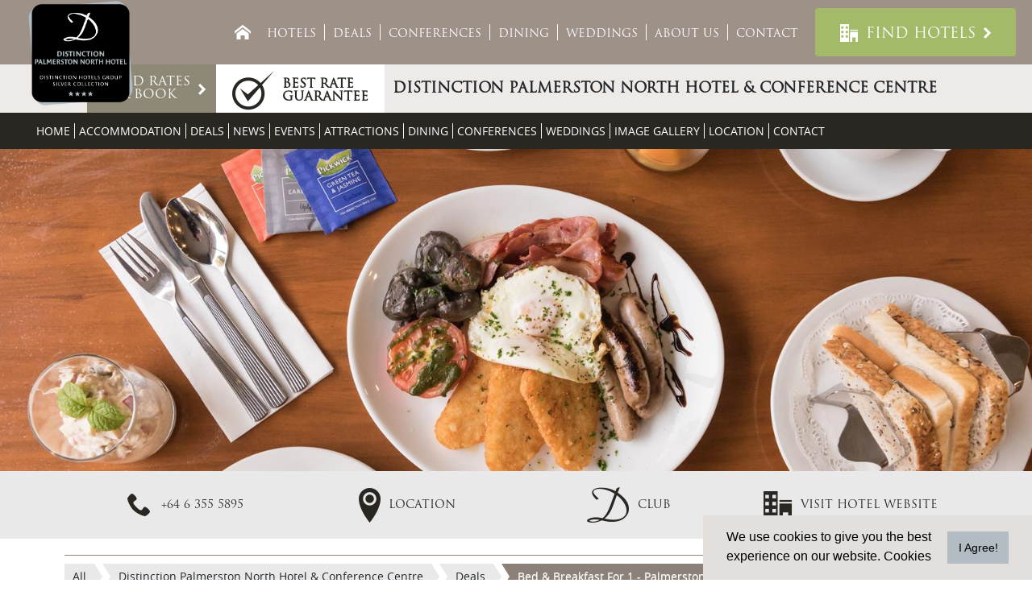

--- FILE ---
content_type: text/html; charset=utf-8
request_url: https://www.distinctionhotels.co.nz/x,1002,407,4125,,,/bed-breakfast-for-1-palmerston-north.html
body_size: 68467
content:

<!DOCTYPE html>
<html class="no-js">
<head id="ctl00_Head1">
<meta charset="utf-8" />
<meta name="viewport" content="width=device-width, initial-scale=1, maximum-scale=1, user-scalable=0" />
<title>
	Distinction Palmerston North Hotel & Conference Centre | Palmerston North Hotels Palmerston North, Manawatu Accommodation 
</title>
<script type="text/javascript" src="https://cdnjs.cloudflare.com/ajax/libs/jquery/1.10.2/jquery.min.js"></script>
<script type="text/javascript" src="https://cdnjs.cloudflare.com/ajax/libs/modernizr/2.6.2/modernizr.min.js"></script>
<link href="https://d2nzzwzi75bzs6.cloudfront.net/web/js/nivo/themes/default/default.css" rel="stylesheet" type="text/css" />
<link href="https://d2nzzwzi75bzs6.cloudfront.net/js/datepicker/jquery-ui-datepicker.css?v=1" rel="stylesheet" type="text/css" />
<link href="https://cdnjs.cloudflare.com/ajax/libs/fancybox/2.1.5/jquery.fancybox.css" rel="stylesheet" type="text/css" />
<link href="https://cdn.jsdelivr.net/npm/bootstrap@5.3.3/dist/css/bootstrap.min.css" rel="stylesheet" integrity="sha384-QWTKZyjpPEjISv5WaRU9OFeRpok6YctnYmDr5pNlyT2bRjXh0JMhjY6hW+ALEwIH" crossorigin="anonymous" /><link href="https://d35islomi5rx1v.cloudfront.net/ajaxz/2013.3.1114/PanelBar.css" type="text/css" rel="stylesheet" class="Telerik_stylesheet" /><link href="https://d35islomi5rx1v.cloudfront.net/ajaxz/2013.3.1114/Menu.css" type="text/css" rel="stylesheet" class="Telerik_stylesheet" /><link href="https://d2nzzwzi75bzs6.cloudfront.net/js/booking2010.css?lwr=637629106881005801" rel="stylesheet" type="text/css" /><script type="text/javascript" src="https://d2nzzwzi75bzs6.cloudfront.net/js/booking2010.min.js?lwr=636559404205949304"></script><link href="https://d35islomi5rx1v.cloudfront.net/ajaxz/2013.3.1114/Window.css" type="text/css" rel="stylesheet" class="Telerik_stylesheet" /><link href="https://d35islomi5rx1v.cloudfront.net/ajaxz/2013.3.1114/Default/Window.Default.css" type="text/css" rel="stylesheet" class="Telerik_stylesheet" /><link href="https://d35islomi5rx1v.cloudfront.net/ajaxz/2013.3.1114/Input.css" type="text/css" rel="stylesheet" class="Telerik_stylesheet" /><link href="https://d35islomi5rx1v.cloudfront.net/ajaxz/2013.3.1114/Default/Input.Default.css" type="text/css" rel="stylesheet" class="Telerik_stylesheet" /><meta name="keywords" content="Distinction Palmerston North Hotel &amp; Conference Centre, Palmerston North, Hotels, Palmerston North, Manawatu, Accommodation, New Zealand " />
<meta name="description" content="Distinction Palmerston North Hotel &amp; Conference Centre | Palmerston North Hotels Palmerston North, Manawatu Accommodation " />
<meta name="abstract" content="Distinction Palmerston North Hotel &amp; Conference Centre | Palmerston North Hotels Palmerston North, Manawatu Accommodation " />
<meta name="copyright" content="Copyright Distinction Hotels New Zealand" />
<meta name="author" content="Website by ReserveGroup https://www.reservegroup.biz, powered by evoSuite https://www.evoSuite.com content management system and customers relationship management system" />
<meta name="owner" content="Website owned by Distinction Hotels New Zealand, https://www.distinctionhotels.co.nz" />
<meta name="distribution" content="Global" />
<meta name="language" content="en-GB" />
<meta name="rating" content="general" />
<meta name="revisit-after" content="15 days" />
<meta name="classification" content="New Zealand, Conferences, Meetings, Weddings, Conferences &amp; Meetings Venues, Rotorua, Bay of Plenty, Rotorua" />
<meta name="robots" content="all, NOODP, NOYDIR" />
<meta name="referrer" content="unsafe-url" />
<meta name="last-modified" content="15-01-2026 08:51:40 GMT" />
<link href="https://d2nzzwzi75bzs6.cloudfront.net/modules/lightbox/img/jquery.lightbox-0.5.css?lwr=636559423677962688" rel="stylesheet" type="text/css" />
<link href="https://d2nzzwzi75bzs6.cloudfront.net/js/booking.css" rel="stylesheet" type="text/css" />
<link href="https://d2nzzwzi75bzs6.cloudfront.net/viewservices/view/3/detailview.min.css?lwr=635742797234437917" rel="stylesheet" type="text/css" />
<link href="https://d1k2jfc4wnfimc.cloudfront.net/assets/distinctionportal2015/skinimages/favicon.ico?v=0.1" rel="Shortcut Icon" />
<link href="https://d1k2jfc4wnfimc.cloudfront.net/assets/distinctionportal2015/skinimages/favicon.ico?v=0.1" rel="apple-touch-icon" />
<script type="text/javascript" src="https://d2nzzwzi75bzs6.cloudfront.net/js/te2010.js?lwr=636559404218272672"></script>
<script type="text/javascript" src="https://maps.googleapis.com/maps/api/js?key=AIzaSyD7cc5z_iZ4GqucdqbCRgHjxJ4hSel_85o"></script>
<script type='text/javascript'>
window.status='Welcome to Distinction Hotels New Zealand | Your accommodation, conference and event professionals';
window.onerror=function(msg, url, lineNo) { if (msg.indexOf('Telerik') > -1) {return true;} }
</script>
<meta name="google-site-verification" content="kwdebc59vGZWthjm1OKf_y5Y7dJumrtbWextPOyjKUw" />
<meta name="msvalidate.01" content="02919CA1235C587AA01BDF652024A1B8" />
<link href="https://www.distinctionhotels.co.nz/x,1002,407,4125,,,/bb1.html" rel="canonical" />
<script async="" src="https://www.googletagmanager.com/gtag/js?id=G-97S5FH0K1Q"></script>
<script>
  window.dataLayer = window.dataLayer || [];
  function gtag(){dataLayer.push(arguments);}
  gtag('set', 'linker', {
    'accept_incoming': true,
    'domains': ['.synxis.com']
  });
  gtag('js', new Date());
  gtag('config', 'G-97S5FH0K1Q', { 'send_page_view': true });
</script>
<script type="text/javascript">
(function(i,s,o,g,r,a,m){i['GoogleAnalyticsObject']=r;i[r]=i[r]||function(){
(i[r].q=i[r].q||[]).push(arguments)},i[r].l=1*new Date();a=s.createElement(o),
m=s.getElementsByTagName(o)[0];a.async=1;a.src=g;m.parentNode.insertBefore(a,m)
})(window,document,'script','https://www.google-analytics.com/analytics.js','ga');

ga('create', 'UA-20787027-13', 'auto', {'allowLinker': true});
ga('require', 'linker');
ga('linker:autoLink', ['.synxis.com', 'weddingteanau.co.nz', 'alpineresortwanaka.co.nz_off_17_apr_2025', 'discoveryhotelswhangarei.co.nz', 'distinctionhotelsdunedin.co.nz', 'distinctionhotelsluxmore.co.nz', 'distinctionhotelsrotorua.co.nz', 'distinctionhotelsteanau.co.nz', 'teweheka.co.nz_off_17_apr_2025', 'distinctionhotelspalmerstonnorth.co.nz', 'distinctionhotelshamilton.co.nz', 'distinctionhotelswhangarei.co.nz', 'distinctionhotelschristchurch.co.nz', 'dunedinleisurelodge.nz', 'distinctionhotelstwizel.co.nz', 'distinctionhotelsomarama.co.nz', 'discoveryhotelsomarama.co.nz', 'distinctionhotelscoachman.co.nz', 'distinctionhotelsnewplymouth.co.nz', 'teanaucentralbackpackers.co.nz', 'distinctionhotelsinvercargill.co.nz', 'bookings.alpineresortwanaka.co.nz_off_17_apr_2025']);
ga('require', 'displayfeatures');
ga('require', 'ecommerce');
ga('set', 'hostname', 'www.distinctionhotels.co.nz');
ga('send', 'pageview');
</script>

<link href="https://d2nzzwzi75bzs6.cloudfront.net/assets/distinctionportal2015/styles.min.css?v=28" rel="stylesheet" type="text/css" />
</head>
<body >
    <form name="aspnetForm" method="post" action="./bed-breakfast-for-1-palmerston-north.html?idrc=407&amp;idsup=4125" onsubmit="javascript:return WebForm_OnSubmit();" id="aspnetForm" enctype="multipart/form-data">
<div>
<input type="hidden" name="ctl00_RadScriptManager1_TSM" id="ctl00_RadScriptManager1_TSM" value="" />
<input type="hidden" name="ctl00_RadStyleSheetManager1_TSSM" id="ctl00_RadStyleSheetManager1_TSSM" value="" />
<input type="hidden" name="hdnbevisibledates" id="hdnbevisibledates" value="10" />
<input type="hidden" name="__EVENTTARGET" id="__EVENTTARGET" value="" />
<input type="hidden" name="__EVENTARGUMENT" id="__EVENTARGUMENT" value="" />
<input type="hidden" name="__VIEWSTATE" id="__VIEWSTATE" value="/[base64]/0SNG65sQbj20HT3" />
</div>

<script type="text/javascript">
//<![CDATA[
var theForm = document.forms['aspnetForm'];
function __doPostBack(eventTarget, eventArgument) {
    if (!theForm.onsubmit || (theForm.onsubmit() != false)) {
        theForm.__EVENTTARGET.value = eventTarget;
        theForm.__EVENTARGUMENT.value = eventArgument;
        theForm.submit();
    }
}
//]]>
</script>


<script src="https://d2nzzwzi75bzs6.cloudfront.net/WebResource.axd?d=9EvrU5aKH_0-ZnLWSyUhDCmpZu3VECH2IQjiIUUbE5fnGr3peevNZlbCx9bLXjK-8M9eMUfeMifDkM_veT3QGMcUyGo1&amp;t=638901968248157332" type="text/javascript"></script>


<script type='text/javascript'> function ConfirmPromoCodeChangebp3PromoCode(event,tb) {if(event.keyCode==13){  return true;}event.returnValue=true;} </script>

<script type="text/javascript">
//<![CDATA[
var ctl00_cPHBody_BookingOffersInfoCtl_bookEngine = new BookEngine("ctl00_cPHBody_BookingOffersInfoCtl_bookEngine",4125,0,0,0,false,"","Distinction Palmerston North Hotel & Conference Centre","NZD","1.000000","",9,7,3,false,"20260122","20270722",2,0,0,false,false,"beHeaderDate","beHeaderDateAlt","beToolTipLoading","beRateNameCell","beRateTip","beRateTicked","beRateUnticked","beRateEmpty","beRateNotAvail","beRateAvail","beRateRequest","beRateSelected","beSummaryLine","beSummaryMsg","beGenText","Sun,Mon,Tue,Wed,Thu,Fri,Sat","Jan,Feb,Mar,Apr,May,Jun,Jul,Aug,Sep,Oct,Nov,Dec","-1,0,1,2","ctl00_cPHBody_BookingOffersInfoCtl_bookEngine_trHeaderDates","ctl00_cPHBody_BookingOffersInfoCtl_bookEngine_ddlJump","ctl00_cPHBody_BookingOffersInfoCtl_bookEngine_lblTotal","ctl00_cPHBody_BookingOffersInfoCtl_bookEngine_lblServicesMessage","ctl00_cPHBody_BookingOffersInfoCtl_bookEngine_btnRefresh","ctl00_cPHBody_BookingOffersInfoCtl_bookEngine_hidSelectState","ctl00_cPHBody_BookingOffersInfoCtl_bookEngine_hidStartDate","ctl00_cPHBody_BookingOffersInfoCtl_bookEngine_divServiceTip","ctl00_cPHBody_BookingOffersInfoCtl_bookEngine_divServiceTipContent","ctl00_cPHBody_BookingOffersInfoCtl_bookEngine_lblServiceTipName","ctl00_cPHBody_BookingOffersInfoCtl_bookEngine_divGenTip","ctl00_cPHBody_BookingOffersInfoCtl_bookEngine_lblGenTipTitle","ctl00_cPHBody_BookingOffersInfoCtl_bookEngine_lblGenTip","ctl00_cPHBody_BookingOffersInfoCtl_bookEngine_divServices","ctl00_cPHBody_BookingOffersInfoCtl_bookEngine_divSummaryBG","ctl00_cPHBody_BookingOffersInfoCtl_bookEngine_divSummary","ctl00_cPHBody_BookingOffersInfoCtl_bookEngine_tblSummary","ctl00_cPHBody_BookingOffersInfoCtl_bookEngine_lblSummaryTotal","ctl00_cPHBody_BookingOffersInfoCtl_bookEngine_tblSummaryMsg","ctl00_cPHBody_BookingOffersInfoCtl_bookEngine_ancSummary","ctl00_cPHBody_BookingOffersInfoCtl_bookEngine_divSummarySubmit","ctl00_cPHBody_BookingOffersInfoCtl_bookEngine_btnCloseSummary","ctl00_cPHBody_BookingOffersInfoCtl_bookEngine_ddlCurrency","ctl00_cPHBody_BookingOffersInfoCtl_bookEngine_lblSummaryTotalCurr",false,true,false,"ctl00_cPHBody_BookingOffersInfoCtl_bookEngine.rateTipShow","ctl00_cPHBody_BookingOffersInfoCtl_bookEngine.rateTipClose","/ViewServices/ServiceDetails.aspx","There was an error validating your booking. Please contact the site administrator.","You have not made any selections.","The availability of some selections cannot be confirmed immediately.","Special Conditions","Multiple Rates","Rate Details","Adult","Adults","Child","Children","Infant","Infants","To book \'{SUPPLIERNAME} - {SERVICENAME}\' at the \'{RATENAME}\' rate you must select a minimum of {MINSTAY} consecutive {SERVICEPERPLURAL}.","You can only book a maximum of {MAXSTAY} {SERVICEPERPLURAL} for \'{SUPPLIERNAME} - {SERVICENAME}\' at the \'{RATENAME}\' rate.","Minimum number of persons allowed for \'{SUPPLIERNAME} - {SERVICENAME}\' at the selected rate: {MINPERSONS}.","Maximum number of persons allowed for \'{SUPPLIERNAME} - {SERVICENAME}\' at the selected rate: {MAXPERSONS}.","<div align=\"center\"><div RID=\"{RID}\" Rate=\"{RATE}\" RateA=\"{RATEA}\" RateC=\"{RATEC}\" RateI=\"{RATEI}\" Tick=\"{SELECTED}\" class=\"{CLASS}\" onclick=\"{ONCLICK}\">&nbsp;</div>{RATEDISP}</div>","If you continue, you may lose some of your selections.\n\nAre you sure you want to continue?","Availability","Sorry, conversion is unavailable for the currency selected at this present time.","0");document.ctl00_cPHBody_BookingOffersInfoCtl_bookEngine=ctl00_cPHBody_BookingOffersInfoCtl_bookEngine;//]]>
</script>

<script src="https://d2nzzwzi75bzs6.cloudfront.net/ScriptResource.axd?d=zGxx_uiw5Cku7AO2gwcDD3H19cOatHz5aSRaWI5YYXPH14zkyT5i2NB9E6-kecCWW7_D1YeHo1cJSyx4OI60j-DR--RakZP_Cbus_5HX_N-6yNk7WZZYw7BS6GpBKZvbCN-yVat2ECWjpvYlWQ69hF8oQXg1&amp;t=ffffffff93d1c106" type="text/javascript"></script>
<script src="https://d2nzzwzi75bzs6.cloudfront.net/ScriptResource.axd?d=5mvFhYMoUksooQpnAt1CBj9UVEiomry6N1okKtevwm1HogDeosEYI4DGc5LMHkNFElkD5o2hKJKxWBmQMVbZdhHXCJazAbu8KAwTpA8xBILmxIgrlWMVr4F3ZmDJHV1ZkzNU-y08dOpffzgGSnO7NMnBcXo1&amp;t=5c0e0825" type="text/javascript"></script>
<script src="https://d2nzzwzi75bzs6.cloudfront.net/ScriptResource.axd?d=BY75IT1qU0MQjGIgViHGs_nCK3JR1KCZwLAXKuIPNulRFB8W1oHc7-8SThrpqTjoFntoz0FT0Qe7HUp05YWsRwJaG7gGLl-4t4DtxwCjR9o7hwq2K5LGknTpK8ITVEpZqrFunn9aCng8JzHhaUka2O6dMM2ckVwQJbvmHnlzwQxrK1_P0&amp;t=5c0e0825" type="text/javascript"></script>
<script src="/webservices/booking/bookengine/bookengine.asmx/js" type="text/javascript"></script>
<script type="text/javascript">
//<![CDATA[
function WebForm_OnSubmit() {
null;if (typeof(ValidatorOnSubmit) == "function" && ValidatorOnSubmit() == false) return false;
return true;
}
//]]>
</script>

<div>

	<input type="hidden" name="__VIEWSTATEGENERATOR" id="__VIEWSTATEGENERATOR" value="6EA4A95E" />
	<input type="hidden" name="__SCROLLPOSITIONX" id="__SCROLLPOSITIONX" value="0" />
	<input type="hidden" name="__SCROLLPOSITIONY" id="__SCROLLPOSITIONY" value="0" />
	<input type="hidden" name="__PREVIOUSPAGE" id="__PREVIOUSPAGE" value="fqko5mFZ6yT__AMtA5Xq-ugnvrmidfA8pnzA9NOGXaG1xDqdg03WzRrmQl_rurOeXa2orQXDz_Ed1cwXCfMh35l9G-Af_7MOcWsf7HBzLOTQPOSx0" />
</div>
        <script type="text/javascript">
//<![CDATA[
Sys.WebForms.PageRequestManager._initialize('ctl00$RadScriptManager1', 'aspnetForm', [], [], [], 90, 'ctl00');
//]]>
</script>
<div id="ctl00_BodyWrapper" class="page vsPage hasRgIBE">
	
                
                <noscript><a id="noscript-warning" href="//enable-javascript.com/">Please enable JavaScript in your browser for better experience</a></noscript>
                
                
<nav class="navbar navbar-mobile" id="navbar-mobile" role="navigation">
    <div id="ctl00_MobileMenu3_MenuMobile" class="RadPanelBar RadPanelBar_MenuMobile" style="width:100%;">
		<!-- 2013.3.1114.40 --><ul class="rpRootGroup">
			<li class="rpItem rpFirst"><a href="/welcome" title="Home" class="rpLink"><span class="rpOut rpNavigation"><span class="rpExpandHandle"></span><span class="rpText">Home</span></span></a></li><li class="rpItem"><a href="/find-a-hotel" title="Hotels" class="rpLink"><span class="rpOut rpNavigation"><span class="rpExpandHandle"></span><span class="rpText">Hotels</span></span></a></li><li class="rpItem"><a href="/deals" title="Deals" class="rpLink"><span class="rpOut rpNavigation"><span class="rpExpandHandle"></span><span class="rpText">Deals</span></span></a></li><li class="rpItem"><a href="/conferences" title="Conferences" class="rpLink"><span class="rpOut rpNavigation"><span class="rpExpandHandle"></span><span class="rpText">Conferences</span></span></a></li><li class="rpItem"><a href="/dining" title="Dining" class="rpLink"><span class="rpOut rpNavigation"><span class="rpExpandHandle"></span><span class="rpText">Dining</span></span></a></li><li class="rpItem"><a href="/weddings" title="Weddings" class="rpLink"><span class="rpOut rpNavigation"><span class="rpExpandHandle"></span><span class="rpText">Weddings</span></span></a></li><li class="rpItem"><a href="#" title="About Us" class="rpLink rpExpandable"><span class="rpOut"><span class="rpExpandHandle"></span><span class="rpText">About Us</span></span></a><div class="rpSlide">
				<ul class="rpGroup rpLevel1 ">
					<li class="rpItem rpFirst"><a href="/corporate-profile" title="100% NZ Owned &amp; Operated" class="rpLink"><span class="rpOut rpNavigation"><span class="rpExpandHandle"></span><span class="rpText">100% NZ Owned & Operated</span></span></a></li><li class="rpItem"><a href="/job-vacancies" title="Job Vacancies" class="rpLink"><span class="rpOut rpNavigation"><span class="rpExpandHandle"></span><span class="rpText">Job Vacancies</span></span></a></li><li class="rpItem"><a href="/community" title="Distinction In The Community" class="rpLink"><span class="rpOut rpNavigation"><span class="rpExpandHandle"></span><span class="rpText">Distinction In The Community</span></span></a></li><li class="rpItem"><a href="/sustainability" title="Distinction Sustainability Policy" class="rpLink"><span class="rpOut rpNavigation"><span class="rpExpandHandle"></span><span class="rpText">Distinction Sustainability Policy</span></span></a></li><li class="rpItem rpLast"><a href="/tiaki-promise" title="Tiaki Promise" class="rpLink"><span class="rpOut rpNavigation"><span class="rpExpandHandle"></span><span class="rpText">Tiaki Promise</span></span></a></li>
				</ul>
			</div></li><li class="rpItem rpLast"><a href="/contact-us" title="Contact" class="rpLink"><span class="rpOut rpNavigation"><span class="rpExpandHandle"></span><span class="rpText">Contact</span></span></a></li>
		</ul><input id="ctl00_MobileMenu3_MenuMobile_ClientState" name="ctl00_MobileMenu3_MenuMobile_ClientState" type="hidden" />
	</div>
</nav>

                
                <div id="bpMobileWrapper" class="bp-mobile">
                    <a href="#" id="mobiBpClose" class="closeBtn">&#x2716;</a>
                </div>
                <div class="map-mobile"></div>
                
                <div class="header">
                    
                    <div class="header-map">
                        <div id="MasterHotelsRepeater" class="hotelsWrapper">
                            <div class="hotelsBG">
                                <img id="hotelsRepeaterBG" src="https://d1k2jfc4wnfimc.cloudfront.net/pics/nopic.gif" />
                            </div>
                            <div class="hotelsOverlay"></div>
                            <div class="hotelsTitle">
                                <div class="inner">
                                    <h2>Distinction Hotels</h2>
                                    <h3>NZ Wide Hotels & Conference Centres</h3>
                                </div>
                            </div>
                            <div class="hotelsRepeater">
                                
        <div class="item">
            <div class="item-image">
                <img id="ctl00_SuppliersRepeater_SuppliersRepeater_ctl_ctl00_ADMImage1" title="
Distinction Christchurch Hotel" dataimageurl="https://dbijapkm3o6fj.cloudfront.net/resources/12023,1004,1,6,4,0,800,800/-4051-/20181220093227/distinction-christchurch-hotel.jpeg" src="" alt="
Distinction Christchurch Hotel" style="border-width:0px;" />
            </div>
            <div class="item-details">
                <a class="linkWrapper" href="/hotel-christchurch">
                        <h2 class="item-title">Distinction Christchurch Hotel</h2>
                        <div class="item-stars">
                            <span class="item-stars-inner">
                                <span class="item-stars-inactive">★★★★★</span>
                                <span class="item-stars-active">★★★★★</span>
                            </span>
                        </div>
                        <div class="item-text"><strong>GOLD COLLECTION</strong>
The Distinction Christchurch Hotel is centrally located in the revitalised Cathedral Square and offers 182 elegant, air-conditioned hotel rooms including 4 floors of new Superior Rooms and Suites. Complementing this popular 4.5-star Christchurch accommodation is conference facilities catering up to 200 delegates, the stylish Gumption Restaurant and Bar, undercover valet carparking and FREE unlimited WiFi.</div>
                        <span class="item-btn">View Hotel</span>
                </a>
            </div>
            <div class="hidden">
                <div class="nameField">Distinction Christchurch Hotel</div>
                <div class="phoneField">+64 3 377 7000</div>
                <div class="phoneItemLink">
                    <a class="item item-phone" onclick="fnevoTrackerPhoneCall4131();gtag('event','PhoneCall: Distinction Christchurch Hotel +64 3 377 7000',{'event_category':'Link','event_label':document.location.href});ga('send','event','Link','PhoneCall: Distinction Christchurch Hotel +64 3 377 7000',document.location.href);" href="tel:+6433777000"><span class="name">Distinction Christchurch Hotel</span><span class="phone">+64 3 377 7000</span></a></div>
                <div class="emailField">reservations@distinctionchristchurch.co.nz</div>
                <div class="emailItemLink">
                    <a class="item item-email" onclick="fnevoTrackerEmail4131();gtag('event','Email: Distinction Christchurch Hotel reservations@distinctionchristchurch.co.nz',{'event_category':'Link','event_label':document.location.href});ga('send','event','Link','Email: Distinction Christchurch Hotel reservations@distinctionchristchurch.co.nz',document.location.href);" href="mailto:reservations@distinctionchristchurch.co.nz">Distinction Christchurch Hotel</a></div>
                <div class="supplierID">4131</div>
                <div class="ratingField">9</div>
            </div>
        </div>
    
        <div class="item">
            <div class="item-image">
                <img id="ctl00_SuppliersRepeater_SuppliersRepeater_ctl_ctl01_ADMImage1" title="
Distinction Dunedin Hotel" dataimageurl="https://dbijapkm3o6fj.cloudfront.net/resources/14630,1004,1,6,4,0,800,800/-4051-/20210615125137/distinction-dunedin-hotel.jpeg" src="" alt="
Distinction Dunedin Hotel" style="border-width:0px;" />
            </div>
            <div class="item-details">
                <a class="linkWrapper" href="/hotel-dunedin">
                        <h2 class="item-title">Distinction Dunedin Hotel</h2>
                        <div class="item-stars">
                            <span class="item-stars-inner">
                                <span class="item-stars-inactive">★★★★★</span>
                                <span class="item-stars-active">★★★★★</span>
                            </span>
                        </div>
                        <div class="item-text"><strong>GOLD COLLECTION</strong> The Distinction Hotels Group has transformed the 1937 former Chief Post Office in Dunedin into an elegant 4 1/2 star hotel, located in the rejuvenated and vibrant Warehouse Precinct in the heart of the city. The modern Distinction Dunedin Hotel consists of 127 elegant suites and studio rooms, FREE unlimited WiFi, Parcels Restaurant, Post Bar, unique private dining Vaults and on-site gym.<br></div>
                        <span class="item-btn">View Hotel</span>
                </a>
            </div>
            <div class="hidden">
                <div class="nameField">Distinction Dunedin Hotel</div>
                <div class="phoneField">+64 3 471 8543</div>
                <div class="phoneItemLink">
                    <a class="item item-phone" onclick="fnevoTrackerPhoneCall4126();gtag('event','PhoneCall: Distinction Dunedin Hotel +64 3 471 8543',{'event_category':'Link','event_label':document.location.href});ga('send','event','Link','PhoneCall: Distinction Dunedin Hotel +64 3 471 8543',document.location.href);" href="tel:+6434718543"><span class="name">Distinction Dunedin Hotel</span><span class="phone">+64 3 471 8543</span></a></div>
                <div class="emailField">reservations@distinctiondunedin.co.nz</div>
                <div class="emailItemLink">
                    <a class="item item-email" onclick="fnevoTrackerEmail4126();gtag('event','Email: Distinction Dunedin Hotel reservations@distinctiondunedin.co.nz',{'event_category':'Link','event_label':document.location.href});ga('send','event','Link','Email: Distinction Dunedin Hotel reservations@distinctiondunedin.co.nz',document.location.href);" href="mailto:reservations@distinctiondunedin.co.nz">Distinction Dunedin Hotel</a></div>
                <div class="supplierID">4126</div>
                <div class="ratingField">9</div>
            </div>
        </div>
    
        <div class="item">
            <div class="item-image">
                <img id="ctl00_SuppliersRepeater_SuppliersRepeater_ctl_ctl02_ADMImage1" title="
Distinction Invercargill Hotel" dataimageurl="https://dbijapkm3o6fj.cloudfront.net/resources/20313,1004,1,6,4,0,800,800/-4051-/20251009122050/distinction-invercargill-hotel.jpeg" src="" alt="
Distinction Invercargill Hotel" style="border-width:0px;" />
            </div>
            <div class="item-details">
                <a class="linkWrapper" href="/hotel-invercargill">
                        <h2 class="item-title">Distinction Invercargill Hotel</h2>
                        <div class="item-stars">
                            <span class="item-stars-inner">
                                <span class="item-stars-inactive">★★★★★</span>
                                <span class="item-stars-active">★★★★★</span>
                            </span>
                        </div>
                        <div class="item-text"><strong>GOLD COLLECTION</strong> The Distinction Hotels Group has transformed the former government building in Invercargill into an elegant 4.5 star hotel, conveniently located in the heart of the city. The modern, air-conditioned Distinction Invercargill Hotel consists of 150 elegant studios and suites, each equipped with a microwave, Nespresso coffee machine, washer/dryer and FREE unlimited WiFi. A restaurant & bar, private dining rooms and paid valet car parking is available.<br></div>
                        <span class="item-btn">View Hotel</span>
                </a>
            </div>
            <div class="hidden">
                <div class="nameField">Distinction Invercargill Hotel</div>
                <div class="phoneField">+64 3 217 1234</div>
                <div class="phoneItemLink">
                    <a class="item item-phone" onclick="fnevoTrackerPhoneCall4139();gtag('event','PhoneCall: Distinction Invercargill Hotel +64 3 217 1234',{'event_category':'Link','event_label':document.location.href});ga('send','event','Link','PhoneCall: Distinction Invercargill Hotel +64 3 217 1234',document.location.href);" href="tel:+6432171234"><span class="name">Distinction Invercargill Hotel</span><span class="phone">+64 3 217 1234</span></a></div>
                <div class="emailField">reservations@distinctioninvercargill.co.nz</div>
                <div class="emailItemLink">
                    <a class="item item-email" onclick="fnevoTrackerEmail4139();gtag('event','Email: Distinction Invercargill Hotel reservations@distinctioninvercargill.co.nz',{'event_category':'Link','event_label':document.location.href});ga('send','event','Link','Email: Distinction Invercargill Hotel reservations@distinctioninvercargill.co.nz',document.location.href);" href="mailto:reservations@distinctioninvercargill.co.nz">Distinction Invercargill Hotel</a></div>
                <div class="supplierID">4139</div>
                <div class="ratingField">9</div>
            </div>
        </div>
    
        <div class="item">
            <div class="item-image">
                <img id="ctl00_SuppliersRepeater_SuppliersRepeater_ctl_ctl03_ADMImage1" title="
Distinction Coachman Hotel Palmerston North" dataimageurl="https://dbijapkm3o6fj.cloudfront.net/resources/19473,1004,1,6,4,0,800,800/-4051-/20250331114707/distinction-coachman-hotel-palmerston-north.jpeg" src="" alt="
Distinction Coachman Hotel Palmerston North" style="border-width:0px;" />
            </div>
            <div class="item-details">
                <a class="linkWrapper" href="/hotel-coachman-palmerston-north">
                        <h2 class="item-title">Distinction Coachman Hotel Palmerston North</h2>
                        <div class="item-stars">
                            <span class="item-stars-inner">
                                <span class="item-stars-inactive">★★★★★</span>
                                <span class="item-stars-active">★★★★★</span>
                            </span>
                        </div>
                        <div class="item-text"><strong>SILVER COLLECTION</strong>
Nestled in the heart of Palmerston North, just 800 metres from the CBD and 10 mins drive from the airport. The Palmerston North hotel offers73 traditional hotel rooms and suites and recently refurbished air-conditioned Superior Studios & Superior Family Suites with the added convenience of a microwave & toaster. Enjoy complimentary car parking, restaurant & bar and outdoor swimming pool (summer only).</div>
                        <span class="item-btn">View Hotel</span>
                </a>
            </div>
            <div class="hidden">
                <div class="nameField">Distinction Coachman Hotel Palmerston North</div>
                <div class="phoneField">+64 6 356 5065</div>
                <div class="phoneItemLink">
                    <a class="item item-phone" onclick="fnevoTrackerPhoneCall4132();gtag('event','PhoneCall: Distinction Coachman Hotel Palmerston North +64 6 356 5065',{'event_category':'Link','event_label':document.location.href});ga('send','event','Link','PhoneCall: Distinction Coachman Hotel Palmerston North +64 6 356 5065',document.location.href);" href="tel:+6463565065"><span class="name">Distinction Coachman Hotel Palmerston North</span><span class="phone">+64 6 356 5065</span></a></div>
                <div class="emailField">reservations@distinctioncoachman.co.nz</div>
                <div class="emailItemLink">
                    <a class="item item-email" onclick="fnevoTrackerEmail4132();gtag('event','Email: Distinction Coachman Hotel Palmerston North reservations@distinctioncoachman.co.nz',{'event_category':'Link','event_label':document.location.href});ga('send','event','Link','Email: Distinction Coachman Hotel Palmerston North reservations@distinctioncoachman.co.nz',document.location.href);" href="mailto:reservations@distinctioncoachman.co.nz">Distinction Coachman Hotel Palmerston North</a></div>
                <div class="supplierID">4132</div>
                <div class="ratingField">7</div>
            </div>
        </div>
    
        <div class="item">
            <div class="item-image">
                <img id="ctl00_SuppliersRepeater_SuppliersRepeater_ctl_ctl04_ADMImage1" title="
Distinction Hamilton Hotel &amp; Conference Centre" dataimageurl="https://dbijapkm3o6fj.cloudfront.net/resources/9903,1004,1,6,4,0,800,800/-4051-/20170406115242/distinction-hamilton-hotel-conference-centre.jpeg" src="" alt="
Distinction Hamilton Hotel &amp; Conference Centre" style="border-width:0px;" />
            </div>
            <div class="item-details">
                <a class="linkWrapper" href="/hotel-hamilton">
                        <h2 class="item-title">Distinction Hamilton Hotel & Conference Centre</h2>
                        <div class="item-stars">
                            <span class="item-stars-inner">
                                <span class="item-stars-inactive">★★★★★</span>
                                <span class="item-stars-active">★★★★★</span>
                            </span>
                        </div>
                        <div class="item-text"><strong>SILVER COLLECTION</strong> Distinction Hamilton Hotel offers 147 refurbished, air-conditioned rooms and suites and guest services including FREE unlimited WiFi and complimentary, off-street parking. It also boasts a restaurant, bar and some of the largest conference facilities in Waikato. Located only minutes from the Hamilton city centre this Hamilton hotel is a favourite with business travellers and holiday makers alike.</div>
                        <span class="item-btn">View Hotel</span>
                </a>
            </div>
            <div class="hidden">
                <div class="nameField">Distinction Hamilton Hotel & Conference Centre</div>
                <div class="phoneField">+64 7 849 0860</div>
                <div class="phoneItemLink">
                    <a class="item item-phone" onclick="fnevoTrackerPhoneCall4129();gtag('event','PhoneCall: Distinction Hamilton Hotel &amp; Conference Centre +64 7 849 0860',{'event_category':'Link','event_label':document.location.href});ga('send','event','Link','PhoneCall: Distinction Hamilton Hotel &amp; Conference Centre +64 7 849 0860',document.location.href);" href="tel:+6478490860"><span class="name">Distinction Hamilton Hotel & Conference Centre</span><span class="phone">+64 7 849 0860</span></a></div>
                <div class="emailField">reservations@distinctionhamilton.co.nz</div>
                <div class="emailItemLink">
                    <a class="item item-email" onclick="fnevoTrackerEmail4129();gtag('event','Email: Distinction Hamilton Hotel &amp; Conference Centre reservations@distinctionhamilton.co.nz',{'event_category':'Link','event_label':document.location.href});ga('send','event','Link','Email: Distinction Hamilton Hotel &amp; Conference Centre reservations@distinctionhamilton.co.nz',document.location.href);" href="mailto:reservations@distinctionhamilton.co.nz">Distinction Hamilton Hotel & Conference Centre</a></div>
                <div class="supplierID">4129</div>
                <div class="ratingField">8</div>
            </div>
        </div>
    
        <div class="item">
            <div class="item-image">
                <img id="ctl00_SuppliersRepeater_SuppliersRepeater_ctl_ctl05_ADMImage1" title="
Distinction Heritage Gateway Hotel Omarama" dataimageurl="https://dbijapkm3o6fj.cloudfront.net/resources/17000,1004,1,6,4,0,800,800/-4051-/20230501133243/distinction-heritage-gateway-hotel-omarama.jpeg" src="" alt="
Distinction Heritage Gateway Hotel Omarama" style="border-width:0px;" />
            </div>
            <div class="item-details">
                <a class="linkWrapper" href="/hotel-omarama">
                        <h2 class="item-title">Distinction Heritage Gateway Hotel Omarama</h2>
                        <div class="item-stars">
                            <span class="item-stars-inner">
                                <span class="item-stars-inactive">★★★★★</span>
                                <span class="item-stars-active">★★★★★</span>
                            </span>
                        </div>
                        <div class="item-text"><strong>SILVER COLLECTION</strong> Omarama's leading hotel, located in the heart of the town centre offers 98 modern and comfortable rooms, including family suites with cooking facilities. Many have a balcony with mountain vistas and all have tea and coffee making facilities, ensuite bathrooms, FREE unlimited WiFi and complimentary on-site parking. Set amongst landscaped gardens, dine in the al fresco restaurant or relax at the cosy bar whilst enjoying panoramic views.</div>
                        <span class="item-btn">View Hotel</span>
                </a>
            </div>
            <div class="hidden">
                <div class="nameField">Distinction Heritage Gateway Hotel Omarama</div>
                <div class="phoneField">+64 3 438 9805</div>
                <div class="phoneItemLink">
                    <a class="item item-phone" onclick="fnevoTrackerPhoneCall4137();gtag('event','PhoneCall: Distinction Heritage Gateway Hotel Omarama +64 3 438 9805',{'event_category':'Link','event_label':document.location.href});ga('send','event','Link','PhoneCall: Distinction Heritage Gateway Hotel Omarama +64 3 438 9805',document.location.href);" href="tel:+6434389805"><span class="name">Distinction Heritage Gateway Hotel Omarama</span><span class="phone">+64 3 438 9805</span></a></div>
                <div class="emailField">reservations@distinctionomarama.co.nz</div>
                <div class="emailItemLink">
                    <a class="item item-email" onclick="fnevoTrackerEmail4137();gtag('event','Email: Distinction Heritage Gateway Hotel Omarama reservations@distinctionomarama.co.nz',{'event_category':'Link','event_label':document.location.href});ga('send','event','Link','Email: Distinction Heritage Gateway Hotel Omarama reservations@distinctionomarama.co.nz',document.location.href);" href="mailto:reservations@distinctionomarama.co.nz">Distinction Heritage Gateway Hotel Omarama</a></div>
                <div class="supplierID">4137</div>
                <div class="ratingField">7</div>
            </div>
        </div>
    
        <div class="item">
            <div class="item-image">
                <img id="ctl00_SuppliersRepeater_SuppliersRepeater_ctl_ctl06_ADMImage1" title="
Distinction Luxmore Hotel Te Anau" dataimageurl="https://dbijapkm3o6fj.cloudfront.net/resources/19475,1004,1,6,4,0,800,800/-4051-/20250331114917/distinction-luxmore-hotel-te-anau.jpeg" src="" alt="
Distinction Luxmore Hotel Te Anau" style="border-width:0px;" />
            </div>
            <div class="item-details">
                <a class="linkWrapper" href="/hotel-luxmore">
                        <h2 class="item-title">Distinction Luxmore Hotel Te Anau</h2>
                        <div class="item-stars">
                            <span class="item-stars-inner">
                                <span class="item-stars-inactive">★★★★★</span>
                                <span class="item-stars-active">★★★★★</span>
                            </span>
                        </div>
                        <div class="item-text"><strong>SILVER COLLECTION</strong>
Perfect holiday base for your Fiordland travel, Distinction Luxmore provides excellent hotel accommodation in one of NZ's most popular scenic areas - Te Anau, gateway to the stunning Milford Sound and Doubtful Sound. Offering 2 restaurants, FREE unlimited WiFi, complimentary guest car parking and an excellent standard of service, the friendly team at Distinction Luxmore will help make your stay in Te Anau comfortable and enjoyable.</div>
                        <span class="item-btn">View Hotel</span>
                </a>
            </div>
            <div class="hidden">
                <div class="nameField">Distinction Luxmore Hotel Te Anau</div>
                <div class="phoneField">+64 3 249 7526</div>
                <div class="phoneItemLink">
                    <a class="item item-phone" onclick="fnevoTrackerPhoneCall2858();gtag('event','PhoneCall: Distinction Luxmore Hotel Te Anau +64 3 249 7526',{'event_category':'Link','event_label':document.location.href});ga('send','event','Link','PhoneCall: Distinction Luxmore Hotel Te Anau +64 3 249 7526',document.location.href);" href="tel:+6432497526"><span class="name">Distinction Luxmore Hotel Te Anau</span><span class="phone">+64 3 249 7526</span></a></div>
                <div class="emailField">reservations@distinctionluxmore.co.nz</div>
                <div class="emailItemLink">
                    <a class="item item-email" onclick="fnevoTrackerEmail2858();gtag('event','Email: Distinction Luxmore Hotel Te Anau reservations@distinctionluxmore.co.nz',{'event_category':'Link','event_label':document.location.href});ga('send','event','Link','Email: Distinction Luxmore Hotel Te Anau reservations@distinctionluxmore.co.nz',document.location.href);" href="mailto:reservations@distinctionluxmore.co.nz">Distinction Luxmore Hotel Te Anau</a></div>
                <div class="supplierID">2858</div>
                <div class="ratingField">8</div>
            </div>
        </div>
    
        <div class="item">
            <div class="item-image">
                <img id="ctl00_SuppliersRepeater_SuppliersRepeater_ctl_ctl07_ADMImage1" title="
Distinction Mackenzie Country Hotel Twizel" dataimageurl="https://dbijapkm3o6fj.cloudfront.net/resources/16998,1004,1,9,4,0,800,800/-4051-/20230501132257/distinction-mackenzie-country-hotel-twizel.jpeg" src="" alt="
Distinction Mackenzie Country Hotel Twizel" style="border-width:0px;" />
            </div>
            <div class="item-details">
                <a class="linkWrapper" href="/hotel-twizel">
                        <h2 class="item-title">Distinction Mackenzie Country Hotel Twizel</h2>
                        <div class="item-stars">
                            <span class="item-stars-inner">
                                <span class="item-stars-inactive">★★★★★</span>
                                <span class="item-stars-active">★★★★★</span>
                            </span>
                        </div>
                        <div class="item-text"><strong>SILVER COLLECTION</strong> Recognisable by its classic stonework exterior, this welcoming Twizel hotel reflects the distinctive mountain & river landscapes of the region. The spacious gardens and mountain silhouette are a key feature of this idyllic setting, located a short walk from the town centre. Featuring 108 hotel rooms with private balconies or patios. Guests can enjoy dining in the restaurant with open fireplace. FREE unlimited WiFi & complimentary parking.</div>
                        <span class="item-btn">View Hotel</span>
                </a>
            </div>
            <div class="hidden">
                <div class="nameField">Distinction Mackenzie Country Hotel Twizel</div>
                <div class="phoneField">+64 3 435 0869</div>
                <div class="phoneItemLink">
                    <a class="item item-phone" onclick="fnevoTrackerPhoneCall4136();gtag('event','PhoneCall: Distinction Mackenzie Country Hotel Twizel +64 3 435 0869',{'event_category':'Link','event_label':document.location.href});ga('send','event','Link','PhoneCall: Distinction Mackenzie Country Hotel Twizel +64 3 435 0869',document.location.href);" href="tel:+6434350869"><span class="name">Distinction Mackenzie Country Hotel Twizel</span><span class="phone">+64 3 435 0869</span></a></div>
                <div class="emailField">reservations@distinctiontwizel.co.nz</div>
                <div class="emailItemLink">
                    <a class="item item-email" onclick="fnevoTrackerEmail4136();gtag('event','Email: Distinction Mackenzie Country Hotel Twizel reservations@distinctiontwizel.co.nz',{'event_category':'Link','event_label':document.location.href});ga('send','event','Link','Email: Distinction Mackenzie Country Hotel Twizel reservations@distinctiontwizel.co.nz',document.location.href);" href="mailto:reservations@distinctiontwizel.co.nz">Distinction Mackenzie Country Hotel Twizel</a></div>
                <div class="supplierID">4136</div>
                <div class="ratingField">7</div>
            </div>
        </div>
    
        <div class="item">
            <div class="item-image">
                <img id="ctl00_SuppliersRepeater_SuppliersRepeater_ctl_ctl08_ADMImage1" title="
Distinction New Plymouth Hotel" dataimageurl="https://dbijapkm3o6fj.cloudfront.net/resources/14622,1004,1,6,4,0,800,800/-4051-/20210614094219/distinction-new-plymouth-hotel.jpeg" src="" alt="
Distinction New Plymouth Hotel" style="border-width:0px;" />
            </div>
            <div class="item-details">
                <a class="linkWrapper" href="/hotel-new-plymouth">
                        <h2 class="item-title">Distinction New Plymouth Hotel</h2>
                        <div class="item-stars">
                            <span class="item-stars-inner">
                                <span class="item-stars-inactive">★★★★★</span>
                                <span class="item-stars-active">★★★★★</span>
                            </span>
                        </div>
                        <div class="item-text"><strong>SILVER COLLECTION</strong> Distinction New Plymouth Hotel (formerly Grand Central Hotel) is the ideal New Plymouth accommodation choice for both business and leisure travellers. Located in the heart of the CBD, just 15 mins drive from the airport, the hotel is on the doorstep of key New Plymouth attractions and offers a range of spacious rooms, suites and apartments. Guests can also enjoy complimentary car parking, FREE unlimited WiFi and access to the hotel gym and restaurant.</div>
                        <span class="item-btn">View Hotel</span>
                </a>
            </div>
            <div class="hidden">
                <div class="nameField">Distinction New Plymouth Hotel</div>
                <div class="phoneField">+64 6 758 7495</div>
                <div class="phoneItemLink">
                    <a class="item item-phone" onclick="fnevoTrackerPhoneCall4133();gtag('event','PhoneCall: Distinction New Plymouth Hotel +64 6 758 7495',{'event_category':'Link','event_label':document.location.href});ga('send','event','Link','PhoneCall: Distinction New Plymouth Hotel +64 6 758 7495',document.location.href);" href="tel:+6467587495"><span class="name">Distinction New Plymouth Hotel</span><span class="phone">+64 6 758 7495</span></a></div>
                <div class="emailField">reservations@distinctionnewplymouth.co.nz</div>
                <div class="emailItemLink">
                    <a class="item item-email" onclick="fnevoTrackerEmail4133();gtag('event','Email: Distinction New Plymouth Hotel reservations@distinctionnewplymouth.co.nz',{'event_category':'Link','event_label':document.location.href});ga('send','event','Link','Email: Distinction New Plymouth Hotel reservations@distinctionnewplymouth.co.nz',document.location.href);" href="mailto:reservations@distinctionnewplymouth.co.nz">Distinction New Plymouth Hotel</a></div>
                <div class="supplierID">4133</div>
                <div class="ratingField">8</div>
            </div>
        </div>
    
        <div class="item">
            <div class="item-image">
                <img id="ctl00_SuppliersRepeater_SuppliersRepeater_ctl_ctl09_ADMImage1" title="
Distinction Palmerston North Hotel &amp; Conference Centre" dataimageurl="https://dbijapkm3o6fj.cloudfront.net/resources/20309,1004,1,6,4,0,800,800/-4051-/20251009121349/distinction-palmerston-north-hotel-conference-centre.jpeg" src="" alt="
Distinction Palmerston North Hotel &amp; Conference Centre" style="border-width:0px;" />
            </div>
            <div class="item-details">
                <a class="linkWrapper" href="/hotel-palmerston-north">
                        <h2 class="item-title">Distinction Palmerston North Hotel & Conference Centre</h2>
                        <div class="item-stars">
                            <span class="item-stars-inner">
                                <span class="item-stars-inactive">★★★★★</span>
                                <span class="item-stars-active">★★★★★</span>
                            </span>
                        </div>
                        <div class="item-text"><strong>SILVER COLLECTION</strong> Ideal Palmerston North accommodation choice for travellers, the 4-star hotel boasts 85 well appointed guest rooms & FREE unlimited WiFi. Situated in the hub of Palmerston North’s buoyant CBD, a few minutes’ walk from shops, the museum, art galleries & theatres.  Offering one of the largest conference venues in the lower North Island with four function rooms, an on-site cosmopolitan restaurant and stylish bar.</div>
                        <span class="item-btn">View Hotel</span>
                </a>
            </div>
            <div class="hidden">
                <div class="nameField">Distinction Palmerston North Hotel & Conference Centre</div>
                <div class="phoneField">+64 6 355 5895</div>
                <div class="phoneItemLink">
                    <a class="item item-phone" onclick="fnevoTrackerPhoneCall4125();gtag('event','PhoneCall: Distinction Palmerston North Hotel &amp; Conference Centre +64 6 355 5895',{'event_category':'Link','event_label':document.location.href});ga('send','event','Link','PhoneCall: Distinction Palmerston North Hotel &amp; Conference Centre +64 6 355 5895',document.location.href);" href="tel:+6463555895"><span class="name">Distinction Palmerston North Hotel & Conference Centre</span><span class="phone">+64 6 355 5895</span></a></div>
                <div class="emailField">reservations@distinctionpalmerstonnorth.co.nz</div>
                <div class="emailItemLink">
                    <a class="item item-email" onclick="fnevoTrackerEmail4125();gtag('event','Email: Distinction Palmerston North Hotel &amp; Conference Centre reservations@distinctionpalmerstonnorth.co.nz',{'event_category':'Link','event_label':document.location.href});ga('send','event','Link','Email: Distinction Palmerston North Hotel &amp; Conference Centre reservations@distinctionpalmerstonnorth.co.nz',document.location.href);" href="mailto:reservations@distinctionpalmerstonnorth.co.nz">Distinction Palmerston North Hotel & Conference Centre</a></div>
                <div class="supplierID">4125</div>
                <div class="ratingField">8</div>
            </div>
        </div>
    
        <div class="item">
            <div class="item-image">
                <img id="ctl00_SuppliersRepeater_SuppliersRepeater_ctl_ctl10_ADMImage1" title="
Distinction Rotorua Hotel &amp; Conference Centre" dataimageurl="https://dbijapkm3o6fj.cloudfront.net/resources/10455,1004,1,6,4,0,800,800/-4051-/20170920133249/distinction-rotorua-hotel-conference-centre.jpeg" src="" alt="
Distinction Rotorua Hotel &amp; Conference Centre" style="border-width:0px;" />
            </div>
            <div class="item-details">
                <a class="linkWrapper" href="/hotel-rotorua">
                        <h2 class="item-title">Distinction Rotorua Hotel & Conference Centre</h2>
                        <div class="item-stars">
                            <span class="item-stars-inner">
                                <span class="item-stars-inactive">★★★★★</span>
                                <span class="item-stars-active">★★★★★</span>
                            </span>
                        </div>
                        <div class="item-text"><strong>SILVER COLLECTION</strong>
Superior Rotorua accommodation at affordable rates, located in a central location make Distinction Rotorua Hotel your choice of stay. Offering 4 in-house restaurants and bars, outdoor heated swimming pool, Jacuzzi, sauna, complimentary & secure mountain bike storage and FREE unlimited WiFi. Also offering the largest hotel-based conference venue in Rotorua.</div>
                        <span class="item-btn">View Hotel</span>
                </a>
            </div>
            <div class="hidden">
                <div class="nameField">Distinction Rotorua Hotel & Conference Centre</div>
                <div class="phoneField">+64 7 349 5200</div>
                <div class="phoneItemLink">
                    <a class="item item-phone" onclick="fnevoTrackerPhoneCall3088();gtag('event','PhoneCall: Distinction Rotorua Hotel &amp; Conference Centre +64 7 349 5200',{'event_category':'Link','event_label':document.location.href});ga('send','event','Link','PhoneCall: Distinction Rotorua Hotel &amp; Conference Centre +64 7 349 5200',document.location.href);" href="tel:+6473495200"><span class="name">Distinction Rotorua Hotel & Conference Centre</span><span class="phone">+64 7 349 5200</span></a></div>
                <div class="emailField">reservations@distinctionrotorua.co.nz</div>
                <div class="emailItemLink">
                    <a class="item item-email" onclick="fnevoTrackerEmail3088();gtag('event','Email: Distinction Rotorua Hotel &amp; Conference Centre reservations@distinctionrotorua.co.nz',{'event_category':'Link','event_label':document.location.href});ga('send','event','Link','Email: Distinction Rotorua Hotel &amp; Conference Centre reservations@distinctionrotorua.co.nz',document.location.href);" href="mailto:reservations@distinctionrotorua.co.nz">Distinction Rotorua Hotel & Conference Centre</a></div>
                <div class="supplierID">3088</div>
                <div class="ratingField">8</div>
            </div>
        </div>
    
        <div class="item">
            <div class="item-image">
                <img id="ctl00_SuppliersRepeater_SuppliersRepeater_ctl_ctl11_ADMImage1" title="
Distinction Te Anau Hotel &amp; Villas" dataimageurl="https://dbijapkm3o6fj.cloudfront.net/resources/19751,1004,1,6,4,0,800,800/-4051-/20250521121827/distinction-te-anau-hotel-villas.jpeg" src="" alt="
Distinction Te Anau Hotel &amp; Villas" style="border-width:0px;" />
            </div>
            <div class="item-details">
                <a class="linkWrapper" href="/hotel-te-anau">
                        <h2 class="item-title">Distinction Te Anau Hotel & Villas</h2>
                        <div class="item-stars">
                            <span class="item-stars-inner">
                                <span class="item-stars-inactive">★★★★★</span>
                                <span class="item-stars-active">★★★★★</span>
                            </span>
                        </div>
                        <div class="item-text"><strong>SILVER COLLECTION</strong>
Distinction Te Anau Hotel and Villas, offers chic, elegant hotel and suite accommodation with breathtaking lake or garden views, FREE unlimited WiFi, complimentary off-street car parking as well as delicious on-site dining in the MacKinnon Restaurant. Our lakefront location is part of New Zealand's largest world heritage area; Fiordland, gateway to Milford Sound and Doubtful Sound.</div>
                        <span class="item-btn">View Hotel</span>
                </a>
            </div>
            <div class="hidden">
                <div class="nameField">Distinction Te Anau Hotel & Villas</div>
                <div class="phoneField">+64 3 249 9700</div>
                <div class="phoneItemLink">
                    <a class="item item-phone" onclick="fnevoTrackerPhoneCall2859();gtag('event','PhoneCall: Distinction Te Anau Hotel &amp; Villas +64 3 249 9700',{'event_category':'Link','event_label':document.location.href});ga('send','event','Link','PhoneCall: Distinction Te Anau Hotel &amp; Villas +64 3 249 9700',document.location.href);" href="tel:+6432499700"><span class="name">Distinction Te Anau Hotel & Villas</span><span class="phone">+64 3 249 9700</span></a></div>
                <div class="emailField">reservations@distinctionteanau.co.nz</div>
                <div class="emailItemLink">
                    <a class="item item-email" onclick="fnevoTrackerEmail2859();gtag('event','Email: Distinction Te Anau Hotel &amp; Villas reservations@distinctionteanau.co.nz',{'event_category':'Link','event_label':document.location.href});ga('send','event','Link','Email: Distinction Te Anau Hotel &amp; Villas reservations@distinctionteanau.co.nz',document.location.href);" href="mailto:reservations@distinctionteanau.co.nz">Distinction Te Anau Hotel & Villas</a></div>
                <div class="supplierID">2859</div>
                <div class="ratingField">8</div>
            </div>
        </div>
    
        <div class="item">
            <div class="item-image">
                <img id="ctl00_SuppliersRepeater_SuppliersRepeater_ctl_ctl12_ADMImage1" title="
Distinction Whangarei Hotel &amp; Conference Centre" dataimageurl="https://dbijapkm3o6fj.cloudfront.net/resources/8119,1004,1,6,4,0,800,800/-4051-/20160323174647/distinction-whangarei-hotel-conference-centre.jpeg" src="" alt="
Distinction Whangarei Hotel &amp; Conference Centre" style="border-width:0px;" />
            </div>
            <div class="item-details">
                <a class="linkWrapper" href="/hotel-whangarei">
                        <h2 class="item-title">Distinction Whangarei Hotel & Conference Centre</h2>
                        <div class="item-stars">
                            <span class="item-stars-inner">
                                <span class="item-stars-inactive">★★★★★</span>
                                <span class="item-stars-active">★★★★★</span>
                            </span>
                        </div>
                        <div class="item-text"><strong>SILVER COLLECTION</strong> Conveniently located opposite the stunning Whangarei Town Basin and new Hundertwasser Art Centre. Just a few minutes walk from the city centre, this Whangarei accommodation is perfectly suited to both business and leisure travellers. All comfortable guest rooms and suites are air-conditioned and offer free unlimited WiFi. Restaurant, bar, indoor swimming pool, spa, gym, conference facilities & complimentary off-street car parking.</div>
                        <span class="item-btn">View Hotel</span>
                </a>
            </div>
            <div class="hidden">
                <div class="nameField">Distinction Whangarei Hotel & Conference Centre</div>
                <div class="phoneField">+64 9 430 4080</div>
                <div class="phoneItemLink">
                    <a class="item item-phone" onclick="fnevoTrackerPhoneCall4128();gtag('event','PhoneCall: Distinction Whangarei Hotel &amp; Conference Centre +64 9 430 4080',{'event_category':'Link','event_label':document.location.href});ga('send','event','Link','PhoneCall: Distinction Whangarei Hotel &amp; Conference Centre +64 9 430 4080',document.location.href);" href="tel:+6494304080"><span class="name">Distinction Whangarei Hotel & Conference Centre</span><span class="phone">+64 9 430 4080</span></a></div>
                <div class="emailField">reservations@distinctionwhangarei.co.nz</div>
                <div class="emailItemLink">
                    <a class="item item-email" onclick="fnevoTrackerEmail4128();gtag('event','Email: Distinction Whangarei Hotel &amp; Conference Centre reservations@distinctionwhangarei.co.nz',{'event_category':'Link','event_label':document.location.href});ga('send','event','Link','Email: Distinction Whangarei Hotel &amp; Conference Centre reservations@distinctionwhangarei.co.nz',document.location.href);" href="mailto:reservations@distinctionwhangarei.co.nz">Distinction Whangarei Hotel & Conference Centre</a></div>
                <div class="supplierID">4128</div>
                <div class="ratingField">8</div>
            </div>
        </div>
    
        <div class="item">
            <div class="item-image">
                <img id="ctl00_SuppliersRepeater_SuppliersRepeater_ctl_ctl13_ADMImage1" title="
Dunedin Leisure Lodge - A Distinction Hotel" dataimageurl="https://dbijapkm3o6fj.cloudfront.net/resources/20311,1004,1,6,4,0,800,800/-4051-/20251009121813/dunedin-leisure-lodge-a-distinction-hotel.jpeg" src="" alt="
Dunedin Leisure Lodge - A Distinction Hotel" style="border-width:0px;" />
            </div>
            <div class="item-details">
                <a class="linkWrapper" href="/hotel-leisure-dunedin">
                        <h2 class="item-title">Dunedin Leisure Lodge - A Distinction Hotel</h2>
                        <div class="item-stars">
                            <span class="item-stars-inner">
                                <span class="item-stars-inactive">★★★★★</span>
                                <span class="item-stars-active">★★★★★</span>
                            </span>
                        </div>
                        <div class="item-text"><strong>SILVER COLLECTION</strong> A warm welcome awaits at Dunedin’s only garden hotel, the Dunedin Leisure Lodge – a part of the Distinction Hotels Group. Nestled within 2 acres of beautifully kept gardens and neighbouring the stunning Dunedin Botanic Garden, this tranquil oasis is just 6 minutes’ drive from the city centre. 76 hotel rooms and suites to suit couples wanting a relaxing getaway, business travellers and families. FREE unlimited WiFi & complimentary car parking.</div>
                        <span class="item-btn">View Hotel</span>
                </a>
            </div>
            <div class="hidden">
                <div class="nameField">Dunedin Leisure Lodge - A Distinction Hotel</div>
                <div class="phoneField">+64 3 477 5360</div>
                <div class="phoneItemLink">
                    <a class="item item-phone" onclick="fnevoTrackerPhoneCall4134();gtag('event','PhoneCall: Dunedin Leisure Lodge - A Distinction Hotel +64 3 477 5360',{'event_category':'Link','event_label':document.location.href});ga('send','event','Link','PhoneCall: Dunedin Leisure Lodge - A Distinction Hotel +64 3 477 5360',document.location.href);" href="tel:+6434775360"><span class="name">Dunedin Leisure Lodge - A Distinction Hotel</span><span class="phone">+64 3 477 5360</span></a></div>
                <div class="emailField">reservations@dunedinleisurelodge.nz</div>
                <div class="emailItemLink">
                    <a class="item item-email" onclick="fnevoTrackerEmail4134();gtag('event','Email: Dunedin Leisure Lodge - A Distinction Hotel reservations@dunedinleisurelodge.nz',{'event_category':'Link','event_label':document.location.href});ga('send','event','Link','Email: Dunedin Leisure Lodge - A Distinction Hotel reservations@dunedinleisurelodge.nz',document.location.href);" href="mailto:reservations@dunedinleisurelodge.nz">Dunedin Leisure Lodge - A Distinction Hotel</a></div>
                <div class="supplierID">4134</div>
                <div class="ratingField">8</div>
            </div>
        </div>
    
        <div class="item">
            <div class="item-image">
                <img id="ctl00_SuppliersRepeater_SuppliersRepeater_ctl_ctl14_ADMImage1" title="
Discovery Settlers Hotel Whangarei" dataimageurl="https://dbijapkm3o6fj.cloudfront.net/resources/8115,1004,1,6,4,0,800,800/-4051-/20160323174127/discovery-settlers-hotel-whangarei.jpeg" src="" alt="
Discovery Settlers Hotel Whangarei" style="border-width:0px;" />
            </div>
            <div class="item-details">
                <a class="linkWrapper" href="/discovery-whangarei">
                        <h2 class="item-title">Discovery Settlers Hotel Whangarei</h2>
                        <div class="item-stars">
                            <span class="item-stars-inner">
                                <span class="item-stars-inactive">★★★★★</span>
                                <span class="item-stars-active">★★★★★</span>
                            </span>
                        </div>
                        <div class="item-text"><strong>DISCOVERY HOTELS COLLECTION</strong> From local hot spots to popular attractions, there’s always something to do when staying at Discovery Settlers Hotel Whangarei. Only 30 minutes from some of the country’s most spectacular beaches, and a mere 5 minutes from lush native bush walkways, we are perfectly placed for sightseeing around Northland and offer a range of refurbished Whangarei accommodation and FREE unlimited WiFi.</div>
                        <span class="item-btn">View Hotel</span>
                </a>
            </div>
            <div class="hidden">
                <div class="nameField">Discovery Settlers Hotel Whangarei</div>
                <div class="phoneField">+64 9 438 2699</div>
                <div class="phoneItemLink">
                    <a class="item item-phone" onclick="fnevoTrackerPhoneCall4121();gtag('event','PhoneCall: Discovery Settlers Hotel Whangarei +64 9 438 2699',{'event_category':'Link','event_label':document.location.href});ga('send','event','Link','PhoneCall: Discovery Settlers Hotel Whangarei +64 9 438 2699',document.location.href);" href="tel:+6494382699"><span class="name">Discovery Settlers Hotel Whangarei</span><span class="phone">+64 9 438 2699</span></a></div>
                <div class="emailField">reservations@discoverysettlers.co.nz</div>
                <div class="emailItemLink">
                    <a class="item item-email" onclick="fnevoTrackerEmail4121();gtag('event','Email: Discovery Settlers Hotel Whangarei reservations@discoverysettlers.co.nz',{'event_category':'Link','event_label':document.location.href});ga('send','event','Link','Email: Discovery Settlers Hotel Whangarei reservations@discoverysettlers.co.nz',document.location.href);" href="mailto:reservations@discoverysettlers.co.nz">Discovery Settlers Hotel Whangarei</a></div>
                <div class="supplierID">4121</div>
                <div class="ratingField">6</div>
            </div>
        </div>
    
        <div class="item">
            <div class="item-image">
                <img id="ctl00_SuppliersRepeater_SuppliersRepeater_ctl_ctl15_ADMImage1" title="
Discovery Countrytime Hotel Omarama" dataimageurl="https://dbijapkm3o6fj.cloudfront.net/resources/17510,1004,1,6,4,0,800,800/-4051-/20230718163555/discovery-countrytime-hotel-omarama.jpeg" src="" alt="
Discovery Countrytime Hotel Omarama" style="border-width:0px;" />
            </div>
            <div class="item-details">
                <a class="linkWrapper" href="/discovery-omarama">
                        <h2 class="item-title">Discovery Countrytime Hotel Omarama</h2>
                        <div class="item-stars">
                            <span class="item-stars-inner">
                                <span class="item-stars-inactive">★★★★★</span>
                                <span class="item-stars-active">★★★★★</span>
                            </span>
                        </div>
                        <div class="item-text"><strong>DISCOVERY HOTELS COLLECTION</strong> Enjoy affordable, country-style accommodation, located 5 mins’ drive from Omarama village. 47 basic rooms with FREE unlimited WiFi. Perfect base for family excursions into this extraordinary region of natural beauty. Get ready for a day of adventure and enjoy a sumptuous breakfast in the restaurant with stunning mountain views. Enjoy beverages in the iconic bar decorated to resemble a traditional sheep shearing shed. Complimentary off-street parking.</div>
                        <span class="item-btn">View Hotel</span>
                </a>
            </div>
            <div class="hidden">
                <div class="nameField">Discovery Countrytime Hotel Omarama</div>
                <div class="phoneField">+64 3 438 9894</div>
                <div class="phoneItemLink">
                    <a class="item item-phone" onclick="fnevoTrackerPhoneCall4138();gtag('event','PhoneCall: Discovery Countrytime Hotel Omarama +64 3 438 9894',{'event_category':'Link','event_label':document.location.href});ga('send','event','Link','PhoneCall: Discovery Countrytime Hotel Omarama +64 3 438 9894',document.location.href);" href="tel:+6434389894"><span class="name">Discovery Countrytime Hotel Omarama</span><span class="phone">+64 3 438 9894</span></a></div>
                <div class="emailField">reservations@discoveryomarama.co.nz</div>
                <div class="emailItemLink">
                    <a class="item item-email" onclick="fnevoTrackerEmail4138();gtag('event','Email: Discovery Countrytime Hotel Omarama reservations@discoveryomarama.co.nz',{'event_category':'Link','event_label':document.location.href});ga('send','event','Link','Email: Discovery Countrytime Hotel Omarama reservations@discoveryomarama.co.nz',document.location.href);" href="mailto:reservations@discoveryomarama.co.nz">Discovery Countrytime Hotel Omarama</a></div>
                <div class="supplierID">4138</div>
                <div class="ratingField">6</div>
            </div>
        </div>
    

                            </div>
                        </div>
                        <div class="mapWrapper">
                            <a href="#" id="closeMapBtn" class="closeBtn">&#x2716;</a>
                            <div id="map_canvas_master" class="map_canvas_master"></div>
                        </div>
                    </div>
                    <div class="header-middle">
                        <div class="inner">
                            <div class="header-logo">
                                <a id="LogoWrapper" href="/" class="header-logo-link">
                                    <img id="ctl00_LogoImage" title="
Distinction Palmerston North Hotel &amp; Conference Centre" class="header-logo-image" src="https://dbijapkm3o6fj.cloudfront.net/resources/17449,4,1,9,4,0/-4051-/20230703125529/distinction-palmerston-north-hotel-conference-centre.jpeg" alt="
Distinction Palmerston North Hotel &amp; Conference Centre" style="height:1594px;width:2421px;border-width:0px;" />
                                </a>
                            </div>
                            <div class="header-menu">
                                <div id="ctl00_TopMenu" class="RadMenu RadMenu_MenuTop">
		<ul class="rmRootGroup rmHorizontal">
			<li class="rmItem rmFirst"><a title="Home" class="rmLink rmRootLink" href="/welcome"><span class="rmText">Home</span></a></li><li class="rmItem "><a title="Hotels" class="rmLink rmRootLink" href="/find-a-hotel"><span class="rmText">Hotels</span></a></li><li class="rmItem "><a title="Deals" class="rmLink rmRootLink" href="/deals"><span class="rmText">Deals</span></a></li><li class="rmItem "><a title="Conferences" class="rmLink rmRootLink" href="/conferences"><span class="rmText">Conferences</span></a></li><li class="rmItem "><a title="Dining" class="rmLink rmRootLink" href="/dining"><span class="rmText">Dining</span></a></li><li class="rmItem "><a title="Weddings" class="rmLink rmRootLink" href="/weddings"><span class="rmText">Weddings</span></a></li><li class="rmItem "><a title="About Us" class="rmLink rmRootLink" href="/corporate-profile"><span class="rmText">About Us</span></a><div class="rmSlide">
				<ul class="rmVertical rmGroup rmLevel1">
					<li class="rmItem rmFirst"><a title="100% NZ Owned &amp; Operated" class="rmLink" href="/corporate-profile"><span class="rmText">100% NZ Owned & Operated</span></a></li><li class="rmItem "><a title="Job Vacancies" class="rmLink" href="/job-vacancies"><span class="rmText">Job Vacancies</span></a></li><li class="rmItem "><a title="Distinction In The Community" class="rmLink" href="/community"><span class="rmText">Distinction In The Community</span></a></li><li class="rmItem "><a title="Distinction Sustainability Policy" class="rmLink" href="/sustainability"><span class="rmText">Distinction Sustainability Policy</span></a></li><li class="rmItem rmLast"><a title="Tiaki Promise" class="rmLink" href="/tiaki-promise"><span class="rmText">Tiaki Promise</span></a></li>
				</ul>
			</div></li><li class="rmItem rmLast"><a title="Contact" class="rmLink rmRootLink" href="/contact-us"><span class="rmText">Contact</span></a></li>
		</ul><input id="ctl00_TopMenu_ClientState" name="ctl00_TopMenu_ClientState" type="hidden" />
	</div>
                                <div class="header-hotelList hidden">
                                    <ul class="repeater links">
        <li class="item">
            <a class="link" href="/hotel-christchurch">Distinction Christchurch Hotel</a>
        </li>
    
        <li class="item">
            <a class="link" href="/hotel-dunedin">Distinction Dunedin Hotel</a>
        </li>
    
        <li class="item">
            <a class="link" href="/hotel-invercargill">Distinction Invercargill Hotel</a>
        </li>
    
        <li class="item">
            <a class="link" href="/hotel-coachman-palmerston-north">Distinction Coachman Hotel Palmerston North</a>
        </li>
    
        <li class="item">
            <a class="link" href="/hotel-hamilton">Distinction Hamilton Hotel & Conference Centre</a>
        </li>
    
        <li class="item">
            <a class="link" href="/hotel-omarama">Distinction Heritage Gateway Hotel Omarama</a>
        </li>
    
        <li class="item">
            <a class="link" href="/hotel-luxmore">Distinction Luxmore Hotel Te Anau</a>
        </li>
    
        <li class="item">
            <a class="link" href="/hotel-twizel">Distinction Mackenzie Country Hotel Twizel</a>
        </li>
    
        <li class="item">
            <a class="link" href="/hotel-new-plymouth">Distinction New Plymouth Hotel</a>
        </li>
    
        <li class="item">
            <a class="link" href="/hotel-palmerston-north">Distinction Palmerston North Hotel & Conference Centre</a>
        </li>
    
        <li class="item">
            <a class="link" href="/hotel-rotorua">Distinction Rotorua Hotel & Conference Centre</a>
        </li>
    
        <li class="item">
            <a class="link" href="/hotel-te-anau">Distinction Te Anau Hotel & Villas</a>
        </li>
    
        <li class="item">
            <a class="link" href="/hotel-whangarei">Distinction Whangarei Hotel & Conference Centre</a>
        </li>
    
        <li class="item">
            <a class="link" href="/hotel-leisure-dunedin">Dunedin Leisure Lodge - A Distinction Hotel</a>
        </li>
    
        <li class="item">
            <a class="link" href="/discovery-whangarei">Discovery Settlers Hotel Whangarei</a>
        </li>
    
        <li class="item">
            <a class="link" href="/discovery-omarama">Discovery Countrytime Hotel Omarama</a>
        </li>
    </ul>

                                </div>
                            </div>
                            <div class="header-mapBtn">
                                <a id="headerMapBtn" class="btn headerMapBtn" href="#">FIND HOTELS</a>
                            </div>
                            
                            <div class="header-showBP">
                                <a id="showBpBtn" href="#" class="btn"><span class="text">Find Rates
                                        <br />
                                    & Book</span></a>
                                <a class="bestRateBtn" href="/distinction-hotels-new-zealand/best-rate-guarantee_IDL=10002_IDT=4195_ID=27387_.html">
                                    <span class="ico ico-tick"></span><span class="text">BEST RATE
                                    <br />
                                        GUARANTEE</span></a>
                                
                                <div class="header-supName">
                                    <div class="header-supName-inner">
                                        <span>Distinction Palmerston North Hotel & Conference Centre</span>
                                        <span class="supName-stars">
                                            <span class="supRatingField hidden">8</span>
                                            <span class="supName-stars-inactive">★★★★★</span>
                                            <span class="supName-stars-active">★★★★★</span>
                                        </span>
                                    </div>
                                </div>
                            </div>
                        </div>
                    </div>
                    
                    <div class="header-bottom">
                        <div class="inner">
                            <div id="bpMainWrapper" class="bpMainWrapper">
                                <div id="ctl00_BookingPanel_bp3Main" class="bp-main">
    
    <div class="bp-col bp-hotel">
        <select name="ctl00$BookingPanel$ddlHotelNames" id="ctl00_BookingPanel_ddlHotelNames">
		<option value="">Select Hotel</option>
		<option value="4131" data-evosuiteibe="/x,243,4131/book-now.html">Distinction Christchurch Hotel</option>
		<option value="4126" data-evosuiteibe="/x,243,4126/book-now.html">Distinction Dunedin Hotel</option>
		<option value="4139" data-evosuiteibe="/x,243,4139/book-now.html">Distinction Invercargill Hotel</option>
		<option value="4132" data-evosuiteibe="/x,243,4132/book-now.html">Distinction Coachman Hotel Palmerston North</option>
		<option value="4129" data-evosuiteibe="/x,243,4129/book-now.html">Distinction Hamilton Hotel &amp; Conference Centre</option>
		<option value="4137" data-evosuiteibe="/x,243,4137/book-now.html">Distinction Heritage Gateway Hotel Omarama</option>
		<option value="2858" data-evosuiteibe="/x,243,2858/book-now.html">Distinction Luxmore Hotel Te Anau</option>
		<option value="4136" data-evosuiteibe="/x,243,4136/book-now.html">Distinction Mackenzie Country Hotel Twizel</option>
		<option value="4133" data-evosuiteibe="/x,243,4133/book-now.html">Distinction New Plymouth Hotel</option>
		<option selected="selected" value="4125" data-evosuiteibe="/x,243,4125/book-now.html">Distinction Palmerston North Hotel &amp; Conference Centre</option>
		<option value="3088" data-evosuiteibe="/x,243,3088/book-now.html">Distinction Rotorua Hotel &amp; Conference Centre</option>
		<option value="2859" data-evosuiteibe="/x,243,2859/book-now.html">Distinction Te Anau Hotel &amp; Villas</option>
		<option value="4128" data-evosuiteibe="/x,243,4128/book-now.html">Distinction Whangarei Hotel &amp; Conference Centre</option>
		<option value="4134" data-evosuiteibe="/x,243,4134/book-now.html">Dunedin Leisure Lodge - A Distinction Hotel</option>
		<option value="4121" data-evosuiteibe="/x,243,4121/book-now.html">Discovery Settlers Hotel Whangarei</option>
		<option value="4138" data-evosuiteibe="/x,243,4138/book-now.html">Discovery Countrytime Hotel Omarama</option>

	</select>
    </div>
    <div class="bp-col bp-checkIn">
        
        <input name="ctl00$BookingPanel$bp3CheckIn" type="text" id="ctl00_BookingPanel_bp3CheckIn" class="bp-checkIn-input datepicker" placeholder="Arrive Date" value="22/01/2026" />
    </div>
    <div class="bp-col bp-promoCode">
        
        
        <input name="ctl00$BookingPanel$bp3PromoCode" type="text" value="Promo Code" id="ctl00_BookingPanel_bp3PromoCode" title="Promo Code" class="BookingPanelPromoText" onclick="javascript:if (this.value != '' &amp;&amp; this.value.replace(/^\s+|\s+$/g, '') != '' &amp;&amp; this.value.replace(/^\s+|\s+$/g, '') == 'Promo Code') { this.value = ''; }" onfocus="javascript:if (this.value != '' &amp;&amp; this.value.replace(/^\s+|\s+$/g, '') != '' &amp;&amp; this.value.replace(/^\s+|\s+$/g, '') == 'Promo Code') { this.value = ''; }" onkeypress="javascript:return ConfirmPromoCodeChangebp3PromoCode(event,ctl00_BookingPanel_bp3PromoCode);" />
    </div>
    <div class="bp-col bp-bookNow">
        <a role="button" id="bp3BookNow" class="bp-bookNow-btn"><span class="text">Find Rates<br />
            & Book</span></a>
    </div>
</div>
<script type="text/javascript">
    !function o() {
        window.jQuery ? $(function () {
            var bp = $('#bp3Main'); var hotel = $('#ctl00_BookingPanel_ddlHotelNames'); var checkIn = $('#ctl00_BookingPanel_bp3CheckIn'); var promoCode = $('#ctl00_BookingPanel_bp3PromoCode'); var bookNowBtn = $('#bp3BookNow');
            fnGetValue = function (url, a, b, c) { var z = ''; if (a && a != '' && a.replace(/^\s+|\s+$/g, '') != '' && a.replace(/^\s+|\s+$/g, '') != b) { if (url.indexOf('?') > -1) { z += '&'; } else { z += '?'; }; z += c + '=' + a.replace(/^\s+|\s+$/g, ''); } return z; },
            fnBookNow = function ($bookNowBtn) {
                var url = '/bookings/bookengine.aspx'; var f = hotel.val(); var evoIBE = hotel.find('option:selected').attr('data-evosuiteibe'); var extIBE = hotel.find('option:selected').attr('data-evoexternalibe');
                if (f == '' || f === 'undefined') {
                    alert('please select a hotel');
                    return false;
                } else {
                    //check if hotel uses RG IBE
                    if (extIBE == '' || typeof (extIBE) === 'undefined') {
                        //check if hotel has short url
                        if (evoIBE == '' || typeof (evoIBE) === 'undefined') {
                            //if not, use booking engine url
                            url += fnGetValue(url, f, '0', 'supid');
                        } else {
                            //if yes, use that url
                            url = evoIBE;
                        }
                    } else {
                        //if hotel uses external IBE
                        url = extIBE;
                        // get universal analytics cookie to pass to external ibe
                        var linkerParam = ''; ga(function (tracker) { linkerParam = tracker.get('linkerParam'); if (linkerParam != '') { linkerParam = '?' + linkerParam; } });
                        return $bookNowBtn.attr({ 'href': url + linkerParam, 'target': '_blank' }), false;
                    }
                }
                var a = checkIn.val(); url += fnGetValue(url, a, '', 'date');
                var c = promoCode.val(); var z = fnGetValue(url, c, 'Promo Code', 'evopc');
                if (z != '') { url += z; } else if (c && c == '' && c.replace(/^\s+|\s+$/g, '') == '') { if (url.indexOf('?') > -1) { url += '&'; } else { url += '?'; } url += 'evopc=clear'; }
                return $bookNowBtn.attr({ 'href': url }), false;
            };

            //// the selection of supplier from dropdown should be done in above server side code. thus commenting it out. uncomment if required. delete commented code if not required.

            /*highlight hotel you are currently on*/
            //return a value from string
            //function getQueryVariable(variable, query) {
            //    var vars = query.split("&");
            //    for (var i = 0; i < vars.length; i++) {
            //        var pair = vars[i].split("=");
            //        if (pair[0] == variable) { return pair[1]; }
            //    }
            //    return (false);
            //}
            ////get value of idsup
            //var formAction = $('form#aspnetForm').attr('action'),
            //    formStr = formAction.substring(formAction.lastIndexOf("?") + 1, formAction.length).toLowerCase(),
            //    idSup = getQueryVariable('idsup', formStr) || getQueryVariable('supid', formStr);//check for idsup first and then for supid
            //if (idSup && idSup != 0) {
            //    hotel.val(idSup);
            //}

            
            //for desktop set jQuery UI datepicker
            checkIn.datepicker({ minDate: 0, dateFormat: 'dd/mm/yy' });
            
            //check for Princes Gate, they don't wanna use RG IBE, so they don't get any datepicker or promo code
            //on load
            if (hotel.val() == 4123) { checkIn.attr('disabled', true); promoCode.attr('disabled', true); }
            //on change
            hotel.on('change', function () { if (this.value == 4123) { checkIn.attr('disabled', true); promoCode.attr('disabled', true); } else { checkIn.attr('disabled', false); promoCode.attr('disabled', false); } });
            bookNowBtn.on('mousedown', function (e) { e.preventDefault(); fnBookNow($(this)); });
        }) : setTimeout(function () { o() }, 100)
    }();
</script>

                            </div>
                            <a class="bestRateBtn" href="/distinction-hotels-new-zealand/best-rate-guarantee_IDL=10002_IDT=4195_ID=27387_.html"><span class="text"><span>BEST RATE</span><span class="lg">GUARANTEE</span></span></a>
                            <a target="_blank" href="//vouchers.distinctionhotels.co.nz" class="voucher-button">
                                <img alt="Distinction Hotels Vouchers" src="https://d1k2jfc4wnfimc.cloudfront.net/assets/distinctionportal2015/skinimages/ticket.png"/><span class="text">Vouchers</span>
                            </a>
                            <a class="dealsBtn" href="/hotel-palmerston-north/specials-distinction-palmerston-north"><img alt="Distinction Hotels Deals" src="https://d1k2jfc4wnfimc.cloudfront.net/assets/distinctionportal2015/skinimages/tag.png"/><span class="text">SAVE 10%</span></a>
                        </div>
                    </div>
                </div>
                
                <div class="header-mobi">
                    
                    <div class="header-mobi-logo">
                        <a id="MobiLogoWrapper" href="/" class="header-mobi-logo-link"></a>
                    </div>
                    <div class="header-mapBtn">
                        <a id="headerMapBtn" class="btn headerMapBtn" href="#">
                            <span>FIND HOTELS</span>
                            <img src="/PicsHotel/DistinctionPortal2015/SkinImages/geo-alt-fill.svg" alt="Find Hotels" />
                        </a>
                    </div>
                    <div class="header-mobi-menu">
                        <a id="mobiMenuToggle" href="#" class="hamburger">
                            <span></span><span></span><span></span><span></span>
                        </a>
                    </div>
                    <div class="header-mobi-links"> 
                        
                        
                        <a role="button" href="#" id="mobiBpToggle" class="link rates">FIND RATES</a>
                    </div>
                </div>
                
                
                <div id="ctl00_ContentBannerImage" class="ContentBannerImageContainer">
		<img class="imgContentBannerImage" src="https://dbijapkm3o6fj.cloudfront.net/resources/10926,1004,1,6,4,0,1600,500/-4051-/20180320114828/bb1.jpeg" style="border-width:0px;border:none;position:relative;top:0px;left:0px;" />
	</div>
                
                
                
                
                
                <div id="ctl00_contentWrapper" class="contentWrapper" class="contentWrapper">
		
                    <div id="ctl00_cPHBodyWrapper" class="contentWrapper-inner">
                        
    

<!--/view/3/bookingoffersinfo-->

<div class="vs3Wrapper">
			
    
    <div id="SupplierNavigationTabs">
				
    
<div class="supHeader">
    
    
    <div id="ctl00_cPHBody_BookingOffersInfoCtl_ctl03_listingtabs">
        <div id="supplierHeaderMenu" class="header-supplierMenu" data-viewdir="portal2015">
            <div class="inner">
                <ul>
                    <li>
                        <a class="hlslHome selected" href="/hotel-palmerston-north">Home</a>
                    </li>
                    <li id="ctl00_cPHBody_BookingOffersInfoCtl_ctl03_lihlRooms">
                        <a href="/hotel-palmerston-north/accommodation-overview/distinction-palmerston-north"><span>Accommodation</span></a>
                    </li>
                    <li id="ctl00_cPHBody_BookingOffersInfoCtl_ctl03_lihlOffers">
                        <a class=" active" href="/hotel-palmerston-north/specials-distinction-palmerston-north"><span>Deals</span></a>
                    </li>
                    
                    <li id="ctl00_cPHBody_BookingOffersInfoCtl_ctl03_lihlNews">
                        <a href="/hotel-palmerston-north/distinction-hotels-news/palmerston-north-hotel-conference-centre"><span>News</span></a>
                    </li>
                    <li id="ctl00_cPHBody_BookingOffersInfoCtl_ctl03_lihlEvents">
                        <a href="/hotel-palmerston-north/events"><span>Events</span></a>
                    </li>
                    <li id="ctl00_cPHBody_BookingOffersInfoCtl_ctl03_lihlExperiences">
                        <a href="/hotel-palmerston-north/palmerston-north-attractions"><span>Attractions</span></a>
                    </li>
                    <li id="ctl00_cPHBody_BookingOffersInfoCtl_ctl03_lihlDining">
                        <a href="/hotel-palmerston-north/dining"><span>Dining</span></a>
                    </li>
                    
                    <li id="ctl00_cPHBody_BookingOffersInfoCtl_ctl03_lihlMeetings">
                        <a href="/hotel-palmerston-north/conferences-at-distinction-palmerston-north"><span>Conferences</span></a>
                    </li>
                    <li id="ctl00_cPHBody_BookingOffersInfoCtl_ctl03_lihlKnowledgeBase">
                        <a href="/hotel-palmerston-north/weddings-at-distinction-palmerston-north"><span>Weddings</span></a>
                    </li>
                    <li id="ctl00_cPHBody_BookingOffersInfoCtl_ctl03_lihlslImageGallery">
                        <a class="hlslImageGallery" href="/hotel-palmerston-north/image-gallery"><span>Image Gallery</span></a>
                    </li>
                    
                    
                    <li id="ctl00_cPHBody_BookingOffersInfoCtl_ctl03_lihlslLocationMap">
                        <a id="ctl00_cPHBody_BookingOffersInfoCtl_ctl03_hlslLocationMap" title="maps Palmerston North, Manawatu Palmerston North Hotels Distinction Palmerston North Hotel &amp; Conference Centre" class="hlslLocationMap" href="/hotel-palmerston-north/distinction-palmerston-north-location"><span>Location</span></a>
                    </li>
                    
                    <li>
                        <a id="ctl00_cPHBody_BookingOffersInfoCtl_ctl03_hlslContactUs" class="hlslContactUs" href="/hotel-palmerston-north/palmerston-north-accommodation/contact-us"><span>Contact</span></a>
                    </li>
                </ul>
            </div>
        </div>
        <div class="supHeader-featPanel">
            <div class="col phone">
                <a class="link" onclick="fnevoTrackerPhoneCall4125();gtag('event','PhoneCall: Distinction Palmerston North Hotel &amp; Conference Centre +64 6 355 5895',{'event_category':'Link','event_label':document.location.href});ga('send','event','Link','PhoneCall: Distinction Palmerston North Hotel &amp; Conference Centre +64 6 355 5895',document.location.href);" href="tel:+6463555895"><span class="ico ico-phone"></span>
                    <span class="text">+64 6 355 5895</span></a>
            </div>
            <div class="col map">
                <a class="link" onclick="fnevoTrackerGoogleMapLocation4125();gtag('event','GoogleMapDirection: Distinction Palmerston North Hotel &amp; Conference Centre',{'event_category':'Link','event_action':document.location.href});ga('send','event','Link','GoogleMapDirection: Distinction Palmerston North Hotel &amp; Conference Centre',document.location.href);" href="http://maps.google.com/maps?daddr=-40.3559064,175.606268" target="_blank"><span class="ico ico-pin"></span><span class="text">LOCATION</span></a>
            </div>
            <div class="col dClub">
                
                <a id="dClubPopupBtn" class="link showDClub" role="button" href="#"><span class="ico ico-d"></span><span class="text">Club</span></a>
                
            </div>
            <div class="col website">
                <a class="link" onclick="gtag('event','LinkToWebsite: Distinction Palmerston North Hotel &amp; Conference Centre www.distinctionhotelspalmerstonnorth.co.nz',{'event_category':'Link','event_label':document.location.href});ga('send','event','Link','LinkToWebsite: Distinction Palmerston North Hotel &amp; Conference Centre www.distinctionhotelspalmerstonnorth.co.nz',document.location.href);" href="/Viewservices/LinkToSite.aspx?SupID=4125" target="_blank"><span class="ico ico-hotel"></span><span class="text">VISIT HOTEL WEBSITE</span></a>
            </div>
        </div>
        <div class="breadcrumb">
            <div id="sibc" class="breadcrumb-inner">
					<ul class="cbcul"><li class="cbcpnlall"><a class="cbchlall" href="/x,901/list.html">All</a></li><li class="cbcpnlcategory"><a class="cbchlcategory" href="/hotel-palmerston-north"><span>Distinction Palmerston North Hotel & Conference Centre</span></a></li><li class="cbcpnlcategory"><a class="cbchlcategory" href="/hotel-palmerston-north/specials-distinction-palmerston-north"><span>Deals</span></a></li><li class="cbcpnlcategory"><span class="cbclblcategory">Bed & Breakfast For 1 - Palmerston North</span></li></ul>
				</div>
        </div>
    </div>
    
</div>

<script type="text/javascript">
    !function o() {
        window.jQuery ? $(function () {
            var supplierHeaderMenu = $('#supplierHeaderMenu'),
                header = $('.header'),
                headerBottom = header.find('.header-bottom');
            if (supplierHeaderMenu.length) {
                supplierHeaderMenu.appendTo(header);
                header.addClass('hasSupplierMenu bpHidden');
                headerBottom.addClass('hidden');

                //$(window).scroll(function () {
                //    header.addClass('bpHidden');
                //});
            }

            //popup
            //var $popupBtn = $('#dClubPopupBtn'),
            //    $popupBox = $('#dClubPopupBox'),
            //    $body = $('#ctl00_BodyWrappper'),
            //    mqMobile = Modernizr.mq('(max-width: 767px)');
            //$popupBtn.click(function (e) {
            //    e.preventDefault();
            //    $popupBox.removeClass('hidden');
            //    $body.addClass('hasOverlay');
            //    if (mqMobile) {
            //        $('body').animate({
            //            //60px is mobile header height
            //            'scrollTop': $('#dClubPopupBox').offset().top - 60
            //        }, 800);
            //        //hide fixed mobile header and footer when input is focused
            //        var $inputs = $popupBox.find('input');
            //        $inputs.focus(function () {
            //            $body.addClass('dClubFocused');
            //        });
            //        $inputs.blur(function () {
            //            $body.removeClass('dClubFocused');
            //        });
            //    }
            //});
            ////close popup if clicked outside
            //$(document).mouseup(function (e) {
            //    if (!$popupBox.is(e.target) && $popupBox.has(e.target).length === 0) {
            //        $popupBox.addClass('hidden');
            //        $body.removeClass('hasOverlay');
            //    }
            //});

        }) : setTimeout(function () { o() }, 100)
    }();
</script>

			</div>
    
    
    <span id="dlBO1" class="detailViewWrapper detailViewWrapper-offer repeatLayoutFlow"><span class="detailViewWrapper-inner">
            <div id="vs3Details" class="details">
                <h1 class="details-title">Bed & Breakfast For 1 - Palmerston North</h1>
                <div class="details-description">
				
                    <span style="font-size: 12.6px; line-height: 17.64px;"><strong>THE IDEAL PACKAGE FOR BUSINESS TRAVELLERS...</strong></span><br style="font-size: 12.6px; line-height: 17.64px;" />
<br style="font-size: 12.6px; line-height: 17.64px;" />
<span style="font-size: 12.6px; line-height: 17.64px;">Stay a night in a comfortable <a href="https://www.distinctionhotelspalmerstonnorth.co.nz/guest-room-two-doubles">Tower Standard Twin Room</a> at Distinction Palmerston North Hotel and wake up and enjoy a delicious breakfast at our on-site Nosh Restaurant leaving you re-fueled for your busy day ahead.</span><br style="font-size: 12.6px; line-height: 17.64px;" />
<br style="font-size: 12.6px; line-height: 17.64px;" />
<span style="font-size: 12.6px; line-height: 17.64px;">Breakfast is served from 6.30 am - 9.30 am (Mon-Fri) and 7.00 am - 10.00 am (Sat &amp; Sun).</span><br style="font-size: 12.6px; line-height: 17.64px;" />
<br style="font-size: 12.6px; line-height: 17.64px;" />
<span style="font-size: 12.6px; line-height: 17.64px;">FREE unlimited WiFi is also included in this deal.</span><br style="font-size: 12.6px; line-height: 17.64px;" />
<br style="font-size: 12.6px; line-height: 17.64px;" />
<strong style="font-size: 12.6px; line-height: 17.64px;">Scroll down to book our Bed &amp; Breakfast for 1 person package now or alternatively <a href="http://www.distinctionhotelspalmerstonnorth.co.nz/x,1002,408,4125,,,/bb2.html">click here to view our Bed &amp; Breakfast For 2 deal</a>.</strong>
                
			</div>
                
                
                
                <div class="details-extraInfo">
				
                    <div class="details-extraInfo-field1">
					
                        Your credit card will be charged for the full amount at the time the reservation is made, however you may amend or cancel your booking up to 24 hours prior to arrival and a full refund will be issued upon cancellation. In the case of a no show or a cancellation inside 24 hours, the total price of the reservation will not be refunded.&nbsp;
                    
				</div>
                    
                    
                    
                    
                
			</div>
                
            </div>
            <div id="vs3Images" class="images">
                <div id="vs3Static" class="images-static"></div>
                <div id="vs3Slider" class="images-slider">
                    <img id="boiair1" title="Bed &amp; Breakfast For 1 - Palmerston North
Distinction Palmerston North Hotel &amp; Conference Centre" class="boiair1" src="https://dbijapkm3o6fj.cloudfront.net/resources/18006,1004,1,6,4,0,600,450/-4051-/20231018120434/bb1.jpeg" alt="Bed &amp; Breakfast For 1 - Palmerston North
Distinction Palmerston North Hotel &amp; Conference Centre" style="border-width:0px;" /><img id="boiair2" title="Bed &amp; Breakfast For 1 - Palmerston North
Distinction Palmerston North Hotel &amp; Conference Centre" class="boiair2" dataimageurl="https://dbijapkm3o6fj.cloudfront.net/resources/8560,1004,1,6,4,0,600,450/-4051-/20160609130808/bb1.jpeg" src="" alt="Bed &amp; Breakfast For 1 - Palmerston North
Distinction Palmerston North Hotel &amp; Conference Centre" style="border-width:0px;" /><img id="boiair3" title="Bed &amp; Breakfast For 1 - Palmerston North
Distinction Palmerston North Hotel &amp; Conference Centre" class="boiair3" dataimageurl="https://dbijapkm3o6fj.cloudfront.net/resources/8561,1004,1,6,4,0,600,450/-4051-/20160609130808/bb1.jpeg" src="" alt="Bed &amp; Breakfast For 1 - Palmerston North
Distinction Palmerston North Hotel &amp; Conference Centre" style="border-width:0px;" /><img id="boiair4" title="Bed &amp; Breakfast For 1 - Palmerston North
Distinction Palmerston North Hotel &amp; Conference Centre" class="boiair4" dataimageurl="https://dbijapkm3o6fj.cloudfront.net/resources/8596,1004,1,6,4,0,600,450/-4051-/20160617102731/bb1.jpeg" src="" alt="Bed &amp; Breakfast For 1 - Palmerston North
Distinction Palmerston North Hotel &amp; Conference Centre" style="border-width:0px;" />
                </div>
                
<script type="text/javascript">
    function onDetailCtlLoad() {
        if (window.jQuery) {
            $(document).ready(function () {
                (function CMSpageNivoSlider() {
                    if (window.jQuery().nivoSlider) {
                        var nivoSlider = $('#vs3Slider'),
                            staticImages = $('#vs3Static'),
                            images = nivoSlider.find('img');
                        if (images.length > 1) {
                            var textHeight = $('#vs3Details').height(),
                                singleImageHeight = images.height();
                            if (Modernizr.mq("screen and (min-width: 768px)")) {
                                n = Math.floor(textHeight / singleImageHeight) - 1;
                                console.log(n);
                                for (i = 0; i < n; i++) {
                                    images.eq(i).appendTo(staticImages);
                                }
                            }
                            nivoImages = nivoSlider.children('img');
                            if (nivoImages.length > 1) {
                                console.log('go nivo');
                                nivoImages.each(function () {
                                    if ($(this).attr('dataimageurl') != '' && $(this).attr('dataimageurl') != undefined) {
                                        $(this).attr('data-thumb', $(this).attr('dataimageurl'));
                                    } else if ($(this).attr('src') != '' && $(this).attr('src') != undefined) {
                                        $(this).attr('data-thumb', $(this).attr('src'));
                                    }
                                });
                                nivoSlider.nivoSlider({ effect: 'fade', pauseTime: 8000, animSpeed: 100, directionNav: false, controlNavThumbs: true });
                            }
                        }
                    } else {
                        console.log('waiting for nivo');
                        setTimeout(function () { CMSpageNivoSlider(); }, 500);
                    }
                })();
            });
        } else { setTimeout(function () { onDetailCtlLoad(); }, 500); }
    };
    onDetailCtlLoad();
</script>

            </div>
            
            <div class="detailViewWrapper-buttons">
                
                <a class="btn btn--all" href="/hotel-palmerston-north/specials-distinction-palmerston-north"><span>All Deals</span></a>
                
            </div>
        </span></span>
    
    
    <table id="ctl00_cPHBody_BookingOffersInfoCtl_BookEngineCtlWrapper" class="BookEngineCtlWrapper">
				<tr>
					<td align="center">
                <table class="cssbeBookEngineContainer" style="margin: 20px 0px 0px 0px; width: 100%;">
                    <tr>
                        <td align="center">
                            <div class="nifOut" style="padding: 20px 0px 20px 0px; background-color: #FFFFFF;">
                                
<div id="ctl00_cPHBody_BookingOffersInfoCtl_bookEngine_cssbenifOuttblMain" class="nifOut cssbenifOuttblMain bookibe10" style="width: 715px; margin-top: 20px;">
    <div class="nifIn cssbenifIntblMain" style="width: 713px">
        <table id="ctl00_cPHBody_BookingOffersInfoCtl_bookEngine_tblMain" class="cssbetblMain bookibe10" style="text-align: left;">
						<tr>
							<td>
                    <div class="fixHeightForIE">
                        <table id="ctl00_cPHBody_BookingOffersInfoCtl_bookEngine_tblNavigation" class="cssbetblNavigation" cellpadding="0" cellspacing="0">
								<tr>
									<td id="ctl00_cPHBody_BookingOffersInfoCtl_bookEngine_tdHeaderMonth" class="cssbetdHeaderMonth" rowspan="2" style="width: 220px; min-width: 220px; text-align: left; max-width: 220px; border-right: solid 1px white; padding: 0px 0px 0px 0px;">
                                    <div class="cssbetdHeaderMonthCont">
                                        <div class="dateTotalCont" style="">
                                            <select name="ctl00$cPHBody$BookingOffersInfoCtl$bookEngine$ddlCurrency" id="ctl00_cPHBody_BookingOffersInfoCtl_bookEngine_ddlCurrency" class="cssbeDDL" onchange="ctl00_cPHBody_BookingOffersInfoCtl_bookEngine.currencyChanged();" style="width:50px;">
										<option value="USD">USD</option>
										<option value="EUR">EUR</option>
										<option value="GBP">GBP</option>
										<option value="HKD">HKD</option>
										<option value="CAD">CAD</option>
										<option value="AUD">AUD</option>
										<option selected="selected" value="NZD">NZD</option>
										<option value="" disabled="true">----------</option>
										<option value="AED">AED</option>
										<option value="AFA">AFA</option>
										<option value="ALL">ALL</option>
										<option value="ANG">ANG</option>
										<option value="ARS">ARS</option>
										<option value="AUD">AUD</option>
										<option value="AWG">AWG</option>
										<option value="BBD">BBD</option>
										<option value="BDT">BDT</option>
										<option value="BHD">BHD</option>
										<option value="BIF">BIF</option>
										<option value="BMD">BMD</option>
										<option value="BND">BND</option>
										<option value="BOB">BOB</option>
										<option value="BRL">BRL</option>
										<option value="BSD">BSD</option>
										<option value="BTN">BTN</option>
										<option value="BWP">BWP</option>
										<option value="BZD">BZD</option>
										<option value="CAD">CAD</option>
										<option value="CHF">CHF</option>
										<option value="CLP">CLP</option>
										<option value="CNY">CNY</option>
										<option value="COP">COP</option>
										<option value="CRC">CRC</option>
										<option value="CUP">CUP</option>
										<option value="CVE">CVE</option>
										<option value="CYP">CYP</option>
										<option value="CZK">CZK</option>
										<option value="DJF">DJF</option>
										<option value="DKK">DKK</option>
										<option value="DOP">DOP</option>
										<option value="DZD">DZD</option>
										<option value="EEK">EEK</option>
										<option value="EGP">EGP</option>
										<option value="ETB">ETB</option>
										<option value="EUR">EUR</option>
										<option value="FJD">FJD</option>
										<option value="FKP">FKP</option>
										<option value="GBP">GBP</option>
										<option value="GHC">GHC</option>
										<option value="GIP">GIP</option>
										<option value="GMD">GMD</option>
										<option value="GNF">GNF</option>
										<option value="GTQ">GTQ</option>
										<option value="GYD">GYD</option>
										<option value="HKD">HKD</option>
										<option value="HNL">HNL</option>
										<option value="HRK">HRK</option>
										<option value="HTG">HTG</option>
										<option value="HUF">HUF</option>
										<option value="IDR">IDR</option>
										<option value="ILS">ILS</option>
										<option value="INR">INR</option>
										<option value="IQD">IQD</option>
										<option value="ISK">ISK</option>
										<option value="JMD">JMD</option>
										<option value="JOD">JOD</option>
										<option value="JPY">JPY</option>
										<option value="KES">KES</option>
										<option value="KHR">KHR</option>
										<option value="KMF">KMF</option>
										<option value="KPW">KPW</option>
										<option value="KRW">KRW</option>
										<option value="KWD">KWD</option>
										<option value="KYD">KYD</option>
										<option value="KZT">KZT</option>
										<option value="LAK">LAK</option>
										<option value="LBP">LBP</option>
										<option value="LKR">LKR</option>
										<option value="LRD">LRD</option>
										<option value="LSL">LSL</option>
										<option value="LTL">LTL</option>
										<option value="LVL">LVL</option>
										<option value="LYD">LYD</option>
										<option value="MAD">MAD</option>
										<option value="MDL">MDL</option>
										<option value="MGF">MGF</option>
										<option value="MKD">MKD</option>
										<option value="MMK">MMK</option>
										<option value="MNT">MNT</option>
										<option value="MOP">MOP</option>
										<option value="MRO">MRO</option>
										<option value="MTL">MTL</option>
										<option value="MUR">MUR</option>
										<option value="MVR">MVR</option>
										<option value="MWK">MWK</option>
										<option value="MXN">MXN</option>
										<option value="MYR">MYR</option>
										<option value="MZM">MZM</option>
										<option value="NAD">NAD</option>
										<option value="NGN">NGN</option>
										<option value="NIO">NIO</option>
										<option value="NOK">NOK</option>
										<option value="NPR">NPR</option>
										<option value="NZD">NZD</option>
										<option value="OMR">OMR</option>
										<option value="PAB">PAB</option>
										<option value="PEN">PEN</option>
										<option value="PGK">PGK</option>
										<option value="PHP">PHP</option>
										<option value="PKR">PKR</option>
										<option value="PLN">PLN</option>
										<option value="PYG">PYG</option>
										<option value="QAR">QAR</option>
										<option value="ROL">ROL</option>
										<option value="RUB">RUB</option>
										<option value="SAR">SAR</option>
										<option value="SBD">SBD</option>
										<option value="SCR">SCR</option>
										<option value="SDD">SDD</option>
										<option value="SEK">SEK</option>
										<option value="SGD">SGD</option>
										<option value="SHP">SHP</option>
										<option value="SIT">SIT</option>
										<option value="SKK">SKK</option>
										<option value="SLL">SLL</option>
										<option value="SOS">SOS</option>
										<option value="SRG">SRG</option>
										<option value="STD">STD</option>
										<option value="SVC">SVC</option>
										<option value="SYP">SYP</option>
										<option value="SZL">SZL</option>
										<option value="THB">THB</option>
										<option value="TND">TND</option>
										<option value="TOP">TOP</option>
										<option value="TRL">TRL</option>
										<option value="TRY">TRY</option>
										<option value="TTD">TTD</option>
										<option value="TWD">TWD</option>
										<option value="TZS">TZS</option>
										<option value="UAH">UAH</option>
										<option value="UGX">UGX</option>
										<option value="USD">USD</option>
										<option value="UYU">UYU</option>
										<option value="VEB">VEB</option>
										<option value="VND">VND</option>
										<option value="VUV">VUV</option>
										<option value="WST">WST</option>
										<option value="XAF">XAF</option>
										<option value="XAG">XAG</option>
										<option value="XAU">XAU</option>
										<option value="XCD">XCD</option>
										<option value="XOF">XOF</option>
										<option value="XPD">XPD</option>
										<option value="XPF">XPF</option>
										<option value="XPT">XPT</option>
										<option value="YER">YER</option>
										<option value="YUM">YUM</option>
										<option value="ZAR">ZAR</option>
										<option value="ZMK">ZMK</option>
										<option value="ZWD">ZWD</option>

									</select>
                                            <br />
                                            <span id="ctl00_cPHBody_BookingOffersInfoCtl_bookEngine_lblTotal" class="beGenText" style="font-size: 15px; font-weight: bold;">$0</span>
                                        </div>
                                        <div class="dateSubmitCont" style="">
                                            <input type="image" name="ctl00$cPHBody$BookingOffersInfoCtl$bookEngine$btnProceedTop" id="ctl00_cPHBody_BookingOffersInfoCtl_bookEngine_btnProceedTop" title="Proceed with Booking" src="https://d1k2jfc4wnfimc.cloudfront.net/pics/booking/be_book_now4.gif" alt="Proceed with Booking" align="middle" onclick="return ctl00_cPHBody_BookingOffersInfoCtl_bookEngine.submitBooking();WebForm_DoPostBackWithOptions(new WebForm_PostBackOptions(&quot;ctl00$cPHBody$BookingOffersInfoCtl$bookEngine$btnProceedTop&quot;, &quot;&quot;, true, &quot;&quot;, &quot;&quot;, false, false))" style="border-width:0px;" />
                                        </div>
                                        <div class="dateBigIcon" style="">
                                            &nbsp;
                                        </div>
                                        <div class="dateModal" style="display: none">
                                            <div class="BtnClose closeDate clearfix">X</div>
                                            <br style="clear: both; font-size: 1px; line-height: 1px; height: 0px; overflow: hidden;" />
                                            <div class="ibeScrollMaxDays">
                                                <a id="ctl00_cPHBody_BookingOffersInfoCtl_bookEngine_aJumpLeft" style="cursor: pointer; text-decoration: none;" onclick="ctl00_cPHBody_BookingOffersInfoCtl_bookEngine.doJump(-7); return false;">
                                                    <img src="https://d1k2jfc4wnfimc.cloudfront.net/pics/booking/be_date_modal_left_arrow2.gif" id="ctl00_cPHBody_BookingOffersInfoCtl_bookEngine_imgJumpLeft" alt="Jump Left" style="vertical-align: middle;" />
                                                </a>
                                                <span id="ctl00_cPHBody_BookingOffersInfoCtl_bookEngine_lblJumpLeft">Move 7 days</span>
                                                <a id="ctl00_cPHBody_BookingOffersInfoCtl_bookEngine_aJumpRight" style="cursor: pointer; text-decoration: none;" onclick="ctl00_cPHBody_BookingOffersInfoCtl_bookEngine.doJump(7); return false;">
                                                    <img src="https://d1k2jfc4wnfimc.cloudfront.net/pics/booking/be_date_modal_right_arrow2.gif" id="ctl00_cPHBody_BookingOffersInfoCtl_bookEngine_imgJumpRight" alt="Jump Right" style="vertical-align: middle;" />
                                                </a>
                                            </div>
                                            <div class="ibeScrollMinDays">
                                                <a id="ctl00_cPHBody_BookingOffersInfoCtl_bookEngine_aScrollLeft" style="cursor: pointer; text-decoration: none;" onclick="ctl00_cPHBody_BookingOffersInfoCtl_bookEngine.doJump(-3); return false;">
                                                    <img src="https://d1k2jfc4wnfimc.cloudfront.net/pics/booking/be_date_modal_left_arrow2.gif" id="ctl00_cPHBody_BookingOffersInfoCtl_bookEngine_imgScrollLeft" alt="Scroll Left" style="vertical-align: middle;" />
                                                </a>
                                                <span id="ctl00_cPHBody_BookingOffersInfoCtl_bookEngine_lblScrollLeft">Move 3 days</span>
                                                <a id="ctl00_cPHBody_BookingOffersInfoCtl_bookEngine_aScrollRight" style="cursor: pointer; text-decoration: none;" onclick="ctl00_cPHBody_BookingOffersInfoCtl_bookEngine.doJump(3); return false;">
                                                    <img src="https://d1k2jfc4wnfimc.cloudfront.net/pics/booking/be_date_modal_right_arrow2.gif" id="ctl00_cPHBody_BookingOffersInfoCtl_bookEngine_imgScrollRight" alt="Scroll Right" style="vertical-align: middle;" />
                                                </a>
                                            </div>
                                            <div class="dateModalFooter">
                                                <!--Mtthew, Please leave the dropdown here for now so that you can check if the calendar selection works same as dropdown or not. i will make sure to remove this later-->
                                                <select name="ctl00$cPHBody$BookingOffersInfoCtl$bookEngine$ddlJump" id="ctl00_cPHBody_BookingOffersInfoCtl_bookEngine_ddlJump" class="cssbeDDL" onchange="ctl00_cPHBody_BookingOffersInfoCtl_bookEngine.monthJump(this);" style="width:80px;display: none;">
										<option selected="selected" value="20260101">January  2026</option>
										<option value="20260201">February  2026</option>
										<option value="20260301">March  2026</option>
										<option value="20260401">April  2026</option>
										<option value="20260501">May  2026</option>
										<option value="20260601">June  2026</option>
										<option value="20260701">July  2026</option>
										<option value="20260801">August  2026</option>
										<option value="20260901">September  2026</option>
										<option value="20261001">October  2026</option>
										<option value="20261101">November  2026</option>
										<option value="20261201">December  2026</option>
										<option value="20270101">January  2027</option>
										<option value="20270201">February  2027</option>
										<option value="20270301">March  2027</option>
										<option value="20270401">April  2027</option>
										<option value="20270501">May  2027</option>
										<option value="20270601">June  2027</option>
										<option value="20270701">July  2027</option>

									</select>
                                                <div class="calendarCont clearfix">
                                                    <label class="datePickerLabel" for="datepicker">Or pick a date: </label>
                                                    <div id="datepicker"></div>
                                                </div>
                                            </div>
                                        </div>
                                    </div>
                                </td>
									<td id="ctl00_cPHBody_BookingOffersInfoCtl_bookEngine_tdHeaderNavigate" style="margin-top: 0px; background-color: #efeeee; font-weight: bold; padding: 0px; border-right: solid 1px white;">
                                    <div class="ibeScrollMain">
                                        <a id="ctl00_cPHBody_BookingOffersInfoCtl_bookEngine_aJumpRightMain" style="cursor: pointer; text-decoration: none;" onclick="ctl00_cPHBody_BookingOffersInfoCtl_bookEngine.doJump(7); return false;">
                                            <img src="https://d1k2jfc4wnfimc.cloudfront.net/pics/booking/be_scroll_dates_right.gif" id="ctl00_cPHBody_BookingOffersInfoCtl_bookEngine_imgJumpRightMain" alt="Jump Right" style="vertical-align: middle;" />
                                        </a>
                                    </div>
                                </td>
								</tr>
								<tr>
									<td>
                                    <table cellpadding="0" cellspacing="0">
                                        <tr id="ctl00_cPHBody_BookingOffersInfoCtl_bookEngine_trHeaderDates">
										<td class="beHeaderDate" Alternate="0">Thu<br/>22 Jan</td>
										<td class="beHeaderDateAlt" Alternate="1">Fri<br/>23 Jan</td>
										<td class="beHeaderDate" Alternate="0">Sat<br/>24 Jan</td>
										<td class="beHeaderDateAlt" Alternate="1">Sun<br/>25 Jan</td>
										<td class="beHeaderDate" Alternate="0">Mon<br/>26 Jan</td>
										<td class="beHeaderDateAlt" Alternate="1">Tue<br/>27 Jan</td>
										<td class="beHeaderDate" Alternate="0">Wed<br/>28 Jan</td>
										<td class="beHeaderDateAlt" Alternate="1">Thu<br/>29 Jan</td>
										<td class="beHeaderDate" Alternate="0">Fri<br/>30 Jan</td>
									</tr>
									
                                    </table>
                                </td>
								</tr>
							</table>
							
                    </div>
                </td>
						</tr>
						<tr>
							<td id="ctl00_cPHBody_BookingOffersInfoCtl_bookEngine_tdServices">
                    <div id="ctl00_cPHBody_BookingOffersInfoCtl_bookEngine_divServices" style="padding: 0px 0px 0px 0px;">
                        <table id="ctl00_cPHBody_BookingOffersInfoCtl_bookEngine_3732_tblService" class="cssbetblService bookibe10" cellpadding="0" cellspacing="0" width="100%" style="border-top: solid 1px #EFEDEE; padding-top: 5px; max-width: 675px;">
								<tr>
									<td class="cssbetblServiceMain">
			<a name="SID_3732"></a>
			<table class="cssbetblServiceInner" cellpadding="0" cellspacing="0" style="padding: 0px 0px 0px 0px; width: 100%">
				<tr>
					<td style="padding-left: 5px;">
						<table cellpadding="0" cellspacing="0">
							<tr>
								<td id="ctl00_cPHBody_BookingOffersInfoCtl_bookEngine_3732_tdQuantity" style="width: 55px; padding-right: 10px; display: none !important;">
									<select name="ctl00$cPHBody$BookingOffersInfoCtl$bookEngine$3732$ddlQuantity" id="ctl00_cPHBody_BookingOffersInfoCtl_bookEngine_3732_ddlQuantity" title="Enter the quantity to book!" class="cssbeDDL" MinVal="0" MaxVal="7" Org="0" onmouseover="setupQtyDrop(this);" onchange="ctl00_cPHBody_BookingOffersInfoCtl_bookEngine_3732_BookService.qtyChanging(this)" style="width:50px;">
										<option selected="selected" value="0">0</option>

									</select>
								</td>
									
								<td style="text-align: left; padding-right: 5px;">
									<span id="ctl00_cPHBody_BookingOffersInfoCtl_bookEngine_3732_lblServiceName" style="font-size: 14px; font-weight: bold; color: #3f3e3e">Hot Deal - Ideal for Business Travellers</span>
								</td>
							</tr>
						</table>
					</td>
				</tr>
                <tr id="ctl00_cPHBody_BookingOffersInfoCtl_bookEngine_3732_trServiceInfo">
										<td class="tdServiceInfo" style="padding-left: 5px;">
                        <div id="ctl00_cPHBody_BookingOffersInfoCtl_bookEngine_3732_pnlServiceImages" class="cssbedivServiceImages">
											
						    <a href='https://dbijapkm3o6fj.cloudfront.net/resources/18007,3,1,6,4,0/-4051-/20231018120455/hot-deal-ideal-for-business-travellers-distinction-palmerston-north-hotel-conference-centre.jpeg' rel='lightboxIBEService3732' title="Hot Deal - Ideal for Business Travellers
Distinction Palmerston North Hotel & Conference Centre"><img id="ctl00_cPHBody_BookingOffersInfoCtl_bookEngine_3732_imgService1" title="Hot Deal - Ideal for Business Travellers
Distinction Palmerston North Hotel &amp; Conference Centre" src="https://dbijapkm3o6fj.cloudfront.net/resources/18007,1004,1,6,4,0,200,150/-4051-/20231018120455/hot-deal-ideal-for-business-travellers.jpeg" alt="Hot Deal - Ideal for Business Travellers
Distinction Palmerston North Hotel &amp; Conference Centre" align="middle" style="border-color:#CCCCCC;border-width:1px;border-style:solid;cursor:url(/pics/booking/be_magnify.cur), default;" /></a>
						    <a href='https://dbijapkm3o6fj.cloudfront.net/resources/8597,3,1,6,4,0/-4051-/20160617102917/hot-deal-ideal-for-business-travellers-distinction-palmerston-north-hotel-conference-centre.jpeg' rel='lightboxIBEService3732' title="Hot Deal - Ideal for Business Travellers
Distinction Palmerston North Hotel & Conference Centre"><img id="ctl00_cPHBody_BookingOffersInfoCtl_bookEngine_3732_imgService2" title="Hot Deal - Ideal for Business Travellers
Distinction Palmerston North Hotel &amp; Conference Centre" src="https://dbijapkm3o6fj.cloudfront.net/resources/8597,1,1,6,4,0/-4051-/20160617102917/hot-deal-ideal-for-business-travellers.jpeg" alt="Hot Deal - Ideal for Business Travellers
Distinction Palmerston North Hotel &amp; Conference Centre" align="middle" style="border-color:#CCCCCC;border-width:1px;border-style:solid;height:33px;width:50px;display:none;cursor:url(/pics/booking/be_magnify.cur), default;" /></a>
						    <a href='https://dbijapkm3o6fj.cloudfront.net/resources/8593,3,1,6,4,0/-4051-/20160616150328/hot-deal-ideal-for-business-travellers-distinction-palmerston-north-hotel-conference-centre.jpeg' rel='lightboxIBEService3732' title="Hot Deal - Ideal for Business Travellers
Distinction Palmerston North Hotel & Conference Centre"><img id="ctl00_cPHBody_BookingOffersInfoCtl_bookEngine_3732_imgService3" title="Hot Deal - Ideal for Business Travellers
Distinction Palmerston North Hotel &amp; Conference Centre" src="https://dbijapkm3o6fj.cloudfront.net/resources/8593,1,1,6,4,0/-4051-/20160616150328/hot-deal-ideal-for-business-travellers.jpeg" alt="Hot Deal - Ideal for Business Travellers
Distinction Palmerston North Hotel &amp; Conference Centre" align="middle" style="border-color:#CCCCCC;border-width:1px;border-style:solid;height:29px;width:50px;display:none;cursor:url(/pics/booking/be_magnify.cur), default;" /></a>
						    <a href='https://dbijapkm3o6fj.cloudfront.net/resources/10961,3,1,6,4,0/-4051-/20180327115259/hot-deal-ideal-for-business-travellers-distinction-palmerston-north-hotel-conference-centre.jpeg' rel='lightboxIBEService3732' title="Hot Deal - Ideal for Business Travellers
Distinction Palmerston North Hotel & Conference Centre"><img id="ctl00_cPHBody_BookingOffersInfoCtl_bookEngine_3732_imgService4" title="Hot Deal - Ideal for Business Travellers
Distinction Palmerston North Hotel &amp; Conference Centre" src="https://dbijapkm3o6fj.cloudfront.net/resources/10961,1,1,6,4,0/-4051-/20180327115259/hot-deal-ideal-for-business-travellers.jpeg" alt="Hot Deal - Ideal for Business Travellers
Distinction Palmerston North Hotel &amp; Conference Centre" align="middle" style="border-color:#CCCCCC;border-width:1px;border-style:solid;height:33px;width:50px;display:none;cursor:url(/pics/booking/be_magnify.cur), default;" /></a>
						    
                        
										</div>
                        <div id="ctl00_cPHBody_BookingOffersInfoCtl_bookEngine_3732_pnlServiceInfo" class="cssbedivServiceInfo">
											
                            <div class="cssbedivServiceInfoName">
                                <span id="ctl00_cPHBody_BookingOffersInfoCtl_bookEngine_3732_lblServiceInfoName">Hot Deal - Ideal for Business Travellers</span>
                            </div>
                            <div class="cssbedivServiceInfoShortDescription">
                                <span id="ctl00_cPHBody_BookingOffersInfoCtl_bookEngine_3732_lblServiceInfoShortDescription">Stay in a Tower Standard Twin Room + breakfast for 1 person at Distinction Palmerston North. Includes FREE unlimited WiFi.<strong>27m², Double bed, 1 guest <br/>Air-conditioning, LCD TV with limited SKY channels, FREE unlimited WiFi.</strong> <br /></span>
                            </div>
                            <div class="cssbedivServiceInfoImages">
						        <a href='https://dbijapkm3o6fj.cloudfront.net/resources/18007,3,1,6,4,0/-4051-/20231018120455/hot-deal-ideal-for-business-travellers-distinction-palmerston-north-hotel-conference-centre.jpeg' rel='lightboxIBEServicet3732' title="Hot Deal - Ideal for Business Travellers
Distinction Palmerston North Hotel & Conference Centre"><img id="ctl00_cPHBody_BookingOffersInfoCtl_bookEngine_3732_imgService1t" title="Hot Deal - Ideal for Business Travellers
Distinction Palmerston North Hotel &amp; Conference Centre" src="https://dbijapkm3o6fj.cloudfront.net/resources/18007,1,1,6,4,0/-4051-/20231018120455/hot-deal-ideal-for-business-travellers.jpeg" alt="Hot Deal - Ideal for Business Travellers
Distinction Palmerston North Hotel &amp; Conference Centre" align="middle" style="border-color:#CCCCCC;border-width:1px;border-style:solid;height:33px;width:50px;cursor:url(/pics/booking/be_magnify.cur), default;" /></a>
						        <a href='https://dbijapkm3o6fj.cloudfront.net/resources/8597,3,1,6,4,0/-4051-/20160617102917/hot-deal-ideal-for-business-travellers-distinction-palmerston-north-hotel-conference-centre.jpeg' rel='lightboxIBEServicet3732' title="Hot Deal - Ideal for Business Travellers
Distinction Palmerston North Hotel & Conference Centre"><img id="ctl00_cPHBody_BookingOffersInfoCtl_bookEngine_3732_imgService2t" title="Hot Deal - Ideal for Business Travellers
Distinction Palmerston North Hotel &amp; Conference Centre" src="https://dbijapkm3o6fj.cloudfront.net/resources/8597,1,1,6,4,0/-4051-/20160617102917/hot-deal-ideal-for-business-travellers.jpeg" alt="Hot Deal - Ideal for Business Travellers
Distinction Palmerston North Hotel &amp; Conference Centre" align="middle" style="border-color:#CCCCCC;border-width:1px;border-style:solid;height:33px;width:50px;cursor:url(/pics/booking/be_magnify.cur), default;" /></a>
						        <a href='https://dbijapkm3o6fj.cloudfront.net/resources/8593,3,1,6,4,0/-4051-/20160616150328/hot-deal-ideal-for-business-travellers-distinction-palmerston-north-hotel-conference-centre.jpeg' rel='lightboxIBEServicet3732' title="Hot Deal - Ideal for Business Travellers
Distinction Palmerston North Hotel & Conference Centre"><img id="ctl00_cPHBody_BookingOffersInfoCtl_bookEngine_3732_imgService3t" title="Hot Deal - Ideal for Business Travellers
Distinction Palmerston North Hotel &amp; Conference Centre" src="https://dbijapkm3o6fj.cloudfront.net/resources/8593,1,1,6,4,0/-4051-/20160616150328/hot-deal-ideal-for-business-travellers.jpeg" alt="Hot Deal - Ideal for Business Travellers
Distinction Palmerston North Hotel &amp; Conference Centre" align="middle" style="border-color:#CCCCCC;border-width:1px;border-style:solid;height:29px;width:50px;cursor:url(/pics/booking/be_magnify.cur), default;" /></a>
						        <a href='https://dbijapkm3o6fj.cloudfront.net/resources/10961,3,1,6,4,0/-4051-/20180327115259/hot-deal-ideal-for-business-travellers-distinction-palmerston-north-hotel-conference-centre.jpeg' rel='lightboxIBEServicet3732' title="Hot Deal - Ideal for Business Travellers
Distinction Palmerston North Hotel & Conference Centre"><img id="ctl00_cPHBody_BookingOffersInfoCtl_bookEngine_3732_imgService4t" title="Hot Deal - Ideal for Business Travellers
Distinction Palmerston North Hotel &amp; Conference Centre" src="https://dbijapkm3o6fj.cloudfront.net/resources/10961,1,1,6,4,0/-4051-/20180327115259/hot-deal-ideal-for-business-travellers.jpeg" alt="Hot Deal - Ideal for Business Travellers
Distinction Palmerston North Hotel &amp; Conference Centre" align="middle" style="border-color:#CCCCCC;border-width:1px;border-style:solid;height:33px;width:50px;cursor:url(/pics/booking/be_magnify.cur), default;" /></a>
						        
						        <img src="https://d1k2jfc4wnfimc.cloudfront.net/pics/booking/be_magnify.gif" id="ctl00_cPHBody_BookingOffersInfoCtl_bookEngine_3732_imgMagnify" style="vertical-align: middle;" />
                            </div>
                        
										</div>
                    </td>
									</tr>
									
			</table>
			<table class="cssbetblServiceTimeSlot" cellpadding="0" cellspacing="0" style="padding: 0px 0px 0px 0px;">
				
				<tr>
					<td style="padding-left: 5px;">
						<table cellpadding="0" cellspacing="0">
							<tr>
								<td style="text-align: left; padding-right: 5px;">
									
								</td>
							</tr>
						</table>
					</td>
				</tr>
				
			</table>
		</td>
								</tr>
								<tr valign="top">
									<td>
			<table id="ctl00_cPHBody_BookingOffersInfoCtl_bookEngine_3732_tblServiceRates" cellspacing="0" cellpadding="0" border="0" style="border-collapse:collapse;">
										<tr MinStay="1" RName="Bed &amp; Breakfast For 1 - Palmerston North" CondName="ServiceID-MinStay: 3732-1" servfsd="0" MaxStay="0" rcidisoffer="407" MinPax="0" rcid="407" RRID="3732_1931_0_7_-1_-1_-1_-1_QkIx0" rcidishotdeal="407" MaxPax="0" CondID="1931" ACI="X">
											<td class="beRateRowHeaderCell"><table border="0" style="width:100%;">
												<tr>
													<td class="rcidimage" style="cursor:pointer;"><div class="rcidimage">
														<img title="BB1" class="rcidimage" dataimageurl="https://dbijapkm3o6fj.cloudfront.net/resources/19100,1004,1,9,4,0,50,50/-4051-/20241113112229/bb1.jpeg" src="" alt="BB1" style="border-width:0px;" />
													</div></td><td class="beRateNameCell" style="cursor:pointer;"><div class="ratename">
														<span class="constrainttext">Bed & Breakfast For 1 - Palmerston North</span>
													</div><div class="constrainttext">
														<span>Click for more info &raquo;</span>
													</div><div>
														<img src="https://d1k2jfc4wnfimc.cloudfront.net/pics/booking/be_condition.gif" />
													</div></td><td class="pricewas"><span class="rcidis">Hot Deal!</span></td>
												</tr>
											</table></td><td class="beRateAvail" Avail="1" RDate="20260122"><div align="center"><div RID="181179" Rate="294.00" RateA="29.00" RateC="15.00" RateI="0.00" Tick="0" class="beRateUnticked" onclick="ctl00_cPHBody_BookingOffersInfoCtl_bookEngine.rateClick(this);">&nbsp;</div>294</div></td><td class="beRateAvail" Avail="1" RDate="20260123"><div align="center"><div RID="181179" Rate="294.00" RateA="29.00" RateC="15.00" RateI="0.00" Tick="0" class="beRateUnticked" onclick="ctl00_cPHBody_BookingOffersInfoCtl_bookEngine.rateClick(this);">&nbsp;</div>294</div></td><td class="beRateAvail" Avail="1" RDate="20260124"><div align="center"><div RID="181179" Rate="294.00" RateA="29.00" RateC="15.00" RateI="0.00" Tick="0" class="beRateUnticked" onclick="ctl00_cPHBody_BookingOffersInfoCtl_bookEngine.rateClick(this);">&nbsp;</div>294</div></td><td class="beRateAvail" Avail="1" RDate="20260125"><div align="center"><div RID="181179" Rate="294.00" RateA="29.00" RateC="15.00" RateI="0.00" Tick="0" class="beRateUnticked" onclick="ctl00_cPHBody_BookingOffersInfoCtl_bookEngine.rateClick(this);">&nbsp;</div>294</div></td><td class="beRateAvail" Avail="1" RDate="20260126"><div align="center"><div RID="181179" Rate="294.00" RateA="29.00" RateC="15.00" RateI="0.00" Tick="0" class="beRateUnticked" onclick="ctl00_cPHBody_BookingOffersInfoCtl_bookEngine.rateClick(this);">&nbsp;</div>294</div></td><td class="beRateAvail" Avail="1" RDate="20260127"><div align="center"><div RID="181179" Rate="294.00" RateA="29.00" RateC="15.00" RateI="0.00" Tick="0" class="beRateUnticked" onclick="ctl00_cPHBody_BookingOffersInfoCtl_bookEngine.rateClick(this);">&nbsp;</div>294</div></td><td class="beRateAvail" Avail="1" RDate="20260128"><div align="center"><div RID="181179" Rate="294.00" RateA="29.00" RateC="15.00" RateI="0.00" Tick="0" class="beRateUnticked" onclick="ctl00_cPHBody_BookingOffersInfoCtl_bookEngine.rateClick(this);">&nbsp;</div>294</div></td><td class="beRateAvail" Avail="1" RDate="20260129"><div align="center"><div RID="181179" Rate="294.00" RateA="29.00" RateC="15.00" RateI="0.00" Tick="0" class="beRateUnticked" onclick="ctl00_cPHBody_BookingOffersInfoCtl_bookEngine.rateClick(this);">&nbsp;</div>294</div></td><td class="beRateAvail" Avail="1" RDate="20260130"><div align="center"><div RID="181179" Rate="294.00" RateA="29.00" RateC="15.00" RateI="0.00" Tick="0" class="beRateUnticked" onclick="ctl00_cPHBody_BookingOffersInfoCtl_bookEngine.rateClick(this);">&nbsp;</div>294</div></td>
										</tr><tr id="ctl00_cPHBody_BookingOffersInfoCtl_bookEngine_3732_tblServiceRates_407_1931_" rcidpresdiv="407" style="display:none;">
											<td colspan="11" style="width:100%;"><table id="dlPresRateCode" class="dlPresRateCode_List" cellspacing="0" border="0" style="width:100%;border-collapse:collapse;">
												<tr>
													<td class="dlPresRateCode_Item">
        <div class="BtnClose">X</div>
        <div class="Images">
            <a href='https://dbijapkm3o6fj.cloudfront.net/resources/18006,3,1,6,4,0/-4051-/20231018120434/bed-breakfast-for-1-palmerston-north.jpeg' rel='lightboxIBERateCode3732_407_1931_0' title="Bed & Breakfast For 1 - Palmerston North"><img id="air1" title="Bed &amp; Breakfast For 1 - Palmerston North" src="https://dbijapkm3o6fj.cloudfront.net/resources/18006,1004,1,6,4,0,200,150/-4051-/20231018120434/bed-breakfast-for-1-palmerston-north.jpeg" alt="Bed &amp; Breakfast For 1 - Palmerston North" style="border-width:0px;cursor:url(/pics/booking/be_magnify.cur), default;" /></a>
            <a href='https://dbijapkm3o6fj.cloudfront.net/resources/8560,3,1,6,4,0/-4051-/20160609130808/bed-breakfast-for-1-palmerston-north.jpeg' rel='lightboxIBERateCode3732_407_1931_0' title="Bed & Breakfast For 1 - Palmerston North"><img id="air2" title="Bed &amp; Breakfast For 1 - Palmerston North" dataimageurl="https://dbijapkm3o6fj.cloudfront.net/resources/8560,2,1,6,4,0/-4051-/20160609130808/bed-breakfast-for-1-palmerston-north.jpeg" src="" alt="Bed &amp; Breakfast For 1 - Palmerston North" style="height:132px;width:225px;border-width:0px;display:none;cursor:url(/pics/booking/be_magnify.cur), default;" /></a>
            <a href='https://dbijapkm3o6fj.cloudfront.net/resources/8561,3,1,6,4,0/-4051-/20160609130808/bed-breakfast-for-1-palmerston-north.jpeg' rel='lightboxIBERateCode3732_407_1931_0' title="Bed & Breakfast For 1 - Palmerston North"><img id="air3" title="Bed &amp; Breakfast For 1 - Palmerston North" dataimageurl="https://dbijapkm3o6fj.cloudfront.net/resources/8561,2,1,6,4,0/-4051-/20160609130808/bed-breakfast-for-1-palmerston-north.jpeg" src="" alt="Bed &amp; Breakfast For 1 - Palmerston North" style="height:132px;width:225px;border-width:0px;display:none;cursor:url(/pics/booking/be_magnify.cur), default;" /></a>
            <a href='https://dbijapkm3o6fj.cloudfront.net/resources/8596,3,1,6,4,0/-4051-/20160617102731/bed-breakfast-for-1-palmerston-north.jpeg' rel='lightboxIBERateCode3732_407_1931_0' title="Bed & Breakfast For 1 - Palmerston North"><img id="air4" title="Bed &amp; Breakfast For 1 - Palmerston North" dataimageurl="https://dbijapkm3o6fj.cloudfront.net/resources/8596,2,1,6,4,0/-4051-/20160617102731/bed-breakfast-for-1-palmerston-north.jpeg" src="" alt="Bed &amp; Breakfast For 1 - Palmerston North" style="height:150px;width:225px;border-width:0px;display:none;cursor:url(/pics/booking/be_magnify.cur), default;" /></a>
            
        </div>
        <div class="dlPresRateCode_Info">
            <div class="Name">
                Bed & Breakfast For 1 - Palmerston North
            </div>
            <div class="ShortDescription">
														
                The ideal package for business travellers. Stay in a Tower Standard Twin Room at Distinction PALMERSTON NORTH & enjoy a delicious breakfast for 1 person at our on-site Nosh Restaurant. Includes FREE unlimited WiFi.
            
													</div>
            <a title="Distinction Palmerston North Hotel &amp; Conference Centre" href="/x,1009,4125/terms-conditions.html" target="_blank"><span>Terms & Conditions</span></a>
            <div class="BtnMoreInfo">
														More Information
													</div>
            
            <div class="MoreInfo">
														
                <div class="Presentation">
															
                    <span style="font-size: 12.6px; line-height: 17.64px;"><strong>THE IDEAL PACKAGE FOR BUSINESS TRAVELLERS...</strong></span><br style="font-size: 12.6px; line-height: 17.64px;" />
<br style="font-size: 12.6px; line-height: 17.64px;" />
<span style="font-size: 12.6px; line-height: 17.64px;">Stay a night in a comfortable <a href="https://www.distinctionhotelspalmerstonnorth.co.nz/guest-room-two-doubles">Tower Standard Twin Room</a> at Distinction Palmerston North Hotel and wake up and enjoy a delicious breakfast at our on-site Nosh Restaurant leaving you re-fueled for your busy day ahead.</span><br style="font-size: 12.6px; line-height: 17.64px;" />
<br style="font-size: 12.6px; line-height: 17.64px;" />
<span style="font-size: 12.6px; line-height: 17.64px;">Breakfast is served from 6.30 am - 9.30 am (Mon-Fri) and 7.00 am - 10.00 am (Sat &amp; Sun).</span><br style="font-size: 12.6px; line-height: 17.64px;" />
<br style="font-size: 12.6px; line-height: 17.64px;" />
<span style="font-size: 12.6px; line-height: 17.64px;">FREE unlimited WiFi is also included in this deal.</span><br style="font-size: 12.6px; line-height: 17.64px;" />
<br style="font-size: 12.6px; line-height: 17.64px;" />
<strong style="font-size: 12.6px; line-height: 17.64px;">Scroll down to book our Bed &amp; Breakfast for 1 person package now or alternatively <a href="http://www.distinctionhotelspalmerstonnorth.co.nz/x,1002,408,4125,,,/bb2.html">click here to view our Bed &amp; Breakfast For 2 deal</a>.</strong><hr />
                
														</div>
                <div class="ExtraInfo">
															
                    <div class="ExtraInfo1">
																
                        Your credit card will be charged for the full amount at the time the reservation is made, however you may amend or cancel your booking up to 24 hours prior to arrival and a full refund will be issued upon cancellation. In the case of a no show or a cancellation inside 24 hours, the total price of the reservation will not be refunded.&nbsp;
                    
															</div>
                    
                    
                    
                    
                    <hr />
                
														</div>
                
            
													</div>
            <div class="spacer"></div>
        </div>
    </td>
												</tr>
											</table>
</td>
										</tr>
									</table>
		</td>
								</tr>
								<tr id="ctl00_cPHBody_BookingOffersInfoCtl_bookEngine_3732_trLegText" class="cssbetrLegText">
									<td style="padding-bottom: 5px; padding-left: 35px;">
			<a id="ctl00_cPHBody_BookingOffersInfoCtl_bookEngine_3732_hlbtnMoreInfo" title="Click for more info on Hot Deal - Ideal for Business Travellers" class="cssbehlbenMoreInfo" href="/x,999,3732,4125,,,/hot-deal-ideal-for-business-travellers.html" target="_blank">more information</a>
			
			<span id="ctl00_cPHBody_BookingOffersInfoCtl_bookEngine_3732_lblLegText" class="beGenText" evobesleg="1" evobeslegsid="3732" style="font-size: 8pt; font-style: italic">* Rates above are for 1 Person.</span>
		</td>
								</tr>
							</table>
							
<input type="submit" name="ctl00$cPHBody$BookingOffersInfoCtl$bookEngine$3732$btnRefresh" value="Hidden Refresh" id="ctl00_cPHBody_BookingOffersInfoCtl_bookEngine_3732_btnRefresh" style="display: none;" />
                        <span id="ctl00_cPHBody_BookingOffersInfoCtl_bookEngine_lblServicesMessage" style="display:none;">Sorry, rates and availability information is not accessible for selected dates. Please contact us by email: <a href='mailto:reservations@distinctionpalmerstonnorth.co.nz'>reservations@distinctionpalmerstonnorth.co.nz</a> with your enquiry. Thank you.</span>
                    </div>
                </td>
						</tr>
					</table>
					
    </div>
</div>

<div id="ctl00_cPHBody_BookingOffersInfoCtl_bookEngine_divSummaryBG" class="cssbedivSummaryBG bookibe10" style="display: none; background-color: #000000; z-index: 999999; -ms-filter: 'progid:DXImageTransform.Microsoft.Alpha(Opacity=50)'; filter: alpha(opacity=50); opacity: .5; position: absolute; text-align: center;"></div>
<div id="ctl00_cPHBody_BookingOffersInfoCtl_bookEngine_divSummary" class="nifOut cssbenifOuttblSummary bookibe10" style="display: none; z-index: 1000000; color: #3f3e3e; width: 715px; margin-top: 20px; position: relative;">
    <div class="nifIn cssbenifIntblSummary">
        <a id="ctl00_cPHBody_BookingOffersInfoCtl_bookEngine_ancSummary"></a>
        <table class="cssbetblSummary" cellpadding="0" cellspacing="0" style="padding-bottom: 20px; width: 713px;">
            <tr class="cssbetrSummary1">
                <td id="ctl00_cPHBody_BookingOffersInfoCtl_bookEngine_tdSummaryHeader" class="cssbetdSummary1" style="background-color: #ededed; color: #3f3e3e; font-size: 10pt; font-weight: bold; text-align: left; padding-left: 20px; min-height: 40px; max-height: 40px; height: 40px;">
                    <table class="cssbetblSummary1Inner" cellpadding="0" cellspacing="0" width="100%" style="padding: 0px 20px 0px 20px;">
                        <tr class="cssbetrSummary1Inner">
                            <td class="cssbetd1Summary1Inner" style="width: 10px;">&nbsp;</td>
                            <td class="cssbetd2Summary1Inner" style="text-align: center;">
                                <span id="ctl00_cPHBody_BookingOffersInfoCtl_bookEngine_lblSummaryTitle" class="beGenText">YOUR BOOKING SUMMARY</span>
                            </td>
                            <td class="cssbetd3Summary1Inner" style="text-align: right; width: 10px;">
                                <input type="image" name="ctl00$cPHBody$BookingOffersInfoCtl$bookEngine$btnCloseSummary" id="ctl00_cPHBody_BookingOffersInfoCtl_bookEngine_btnCloseSummary" src="https://d1k2jfc4wnfimc.cloudfront.net/pics/booking/be_x.gif" alt="Close" onclick="ctl00_cPHBody_BookingOffersInfoCtl_bookEngine.closeSummary(); return false;WebForm_DoPostBackWithOptions(new WebForm_PostBackOptions(&quot;ctl00$cPHBody$BookingOffersInfoCtl$bookEngine$btnCloseSummary&quot;, &quot;&quot;, true, &quot;&quot;, &quot;&quot;, false, false))" style="border-width:0px;display: none;" />
                            </td>
                        </tr>
                    </table>
                </td>
					
            </tr>
            <tr class="cssbetrSummary2">
                <td class="cssbetdSummary2">
                    <table id="ctl00_cPHBody_BookingOffersInfoCtl_bookEngine_tblSummary" class="cssbetblSummary2Inner" width="100%" cellpadding="0" cellspacing="3" style="padding: 0px 20px 0px 20px; text-align: left;">
						<tr id="ctl00_cPHBody_BookingOffersInfoCtl_bookEngine_trSummaryColHeader" class="cssbetrSummary2Inner1">
							<td class="cssbetd1Summary2Inner1">&nbsp;<!-- room/rate --></td>
							<td class="cssbetd2Summary2Inner1" style="text-align: right; white-space: nowrap; width: 1%;">&nbsp;<!-- date range --></td>
							<td class="cssbetd3Summary2Inner1" style="text-align: right; white-space: nowrap; width: 1%;">&nbsp;<!-- stay --></td>
							<td class="cssbetd4Summary2Inner1" style="text-align: right; white-space: nowrap; width: 1%;">&nbsp;<!-- total --></td>
						</tr>
						<tr class="cssbetrSummary2Inner3" valign="bottom">
							<td class="cssbetd1Summary2Inner3" style="text-align: left; vertical-align: bottom;">
                                <span id="ctl00_cPHBody_BookingOffersInfoCtl_bookEngine_lblSummaryTotalLabel" class="beGenText" style="font-weight: bold;">TOTAL</span>&nbsp;
								<span id="ctl00_cPHBody_BookingOffersInfoCtl_bookEngine_lblSummaryTotalCurr" class="beGenText" style="font-weight: bold;">(NZD)</span>
                            </td>
							<td class="cssbetd2Summary2Inner3">&nbsp;</td>
							<td class="cssbetd3Summary2Inner3">&nbsp;</td>
							<td class="cssbetd4Summary2Inner3" style="text-align: right; vertical-align: bottom;">
                                <span id="ctl00_cPHBody_BookingOffersInfoCtl_bookEngine_lblSummaryTotal" class="beGenText" style="color: #3f3e3e; font-size: 11pt; font-weight: bold; height: 100px; min-height: 100px;"></span>
                            </td>
						</tr>
					</table>
					
                </td>
            </tr>
            <tr class="cssbetrSummary3">
                <td class="cssbetdSummary3">
                    <table id="ctl00_cPHBody_BookingOffersInfoCtl_bookEngine_tblSummaryMsg" class="cssbetblSummary3Inner" width="100%" cellpadding="0" cellspacing="0" style="display: none; padding: 0px 20px 0px 20px; text-align: left;">
						<tr class="cssbetrSummary3Inner1">
							<td class="cssbetd1Summary3Inner1" colspan="2" style="text-align: left;">
                                <br />
                                <h3>
                                    <span id="ctl00_cPHBody_BookingOffersInfoCtl_bookEngine_lblSummaryMsgLabel" class="beGenText">Please check the following items:</span></h3>
                            </td>
						</tr>
					</table>
					
                </td>
            </tr>
        </table>
        <div id="ctl00_cPHBody_BookingOffersInfoCtl_bookEngine_divSummarySubmit" class="cssbedivSummarySubmit" style="width: 100%; text-align: right; background-color: #EFEDEE;">
            <input type="image" name="ctl00$cPHBody$BookingOffersInfoCtl$bookEngine$btnSummarySubmit" id="ctl00_cPHBody_BookingOffersInfoCtl_bookEngine_btnSummarySubmit" title="Proceed with Booking" class="cssbeibSummarySubmit" src="https://d1k2jfc4wnfimc.cloudfront.net/pics/booking/be_book_now4.gif" alt="Book Now" onclick="return ctl00_cPHBody_BookingOffersInfoCtl_bookEngine.submitBooking();WebForm_DoPostBackWithOptions(new WebForm_PostBackOptions(&quot;ctl00$cPHBody$BookingOffersInfoCtl$bookEngine$btnSummarySubmit&quot;, &quot;&quot;, true, &quot;&quot;, &quot;&quot;, false, false))" style="border-width:0px;" />
        </div>
    </div>
</div>

<div id="ctl00_cPHBody_BookingOffersInfoCtl_bookEngine_cssbedivLegend" class="cssbedivLegend bookibe10" style="margin-top: 20px;">
    <table id="ctl00_cPHBody_BookingOffersInfoCtl_bookEngine_tblLegend" class="beLegTable bookibe10" style="padding: 0px 20px 0px 20px;" align="center">
						<tr>
							<td colspan="2" style="padding-bottom: 10px; font-size: 8pt; text-align: left;">
                <div class="heading">
                    <span id="ctl00_cPHBody_BookingOffersInfoCtl_bookEngine_lblLegend" class="beGenText cssbetblLegendlblLegend" style="font-weight: bold;">Legend:</span>&nbsp;&nbsp;
                </div>
                <ul>
                    <li>
                        <span id="ctl00_cPHBody_BookingOffersInfoCtl_bookEngine_lblLegAvailBlock" title="available" class="beRateAvail cssbetblLegendlblLegAvailBlock" style="display:inline-block;height:20px;width:20px;vertical-align: text-bottom; min-height: 0px; min-width: 0px; white-space: nowrap;"></span>
                        <span id="ctl00_cPHBody_BookingOffersInfoCtl_bookEngine_lblLegAvail" class="beGenText cssbetblLegendlblLegAvail" style="color: #858484; white-space: nowrap;">available</span>
                    </li>
                    <li>
                        <span id="ctl00_cPHBody_BookingOffersInfoCtl_bookEngine_lblLegRequestBlock" title="on request" class="beRateRequest cssbetblLegendlblLegRequestBlock" style="display:inline-block;height:20px;width:20px;vertical-align: text-bottom; min-height: 0px; min-width: 0px; white-space: nowrap;"></span>
                        <span id="ctl00_cPHBody_BookingOffersInfoCtl_bookEngine_lblLegRequest" class="beGenText cssbetblLegendlblLegRequest" style="color: #858484; white-space: nowrap;">on request</span>&nbsp;
							
                    </li>
                    <li>
                        <span id="ctl00_cPHBody_BookingOffersInfoCtl_bookEngine_lblLegNotAvailBlock" title="unavailable" class="beRateNotAvail cssbetblLegendlblLegNotAvailBlock" style="display:inline-block;height:20px;width:20px;text-align: center; vertical-align: text-bottom; min-height: 0px; min-width: 0px; border: solid 1px #6c6f62; white-space: nowrap;">X</span>
                        <span id="ctl00_cPHBody_BookingOffersInfoCtl_bookEngine_lblLegNotAvail" class="beGenText cssbetblLegendlblLegNotAvail" style="color: #858484; white-space: nowrap;">unavailable</span>
                    </li>
                    <li>
                        <span id="ctl00_cPHBody_BookingOffersInfoCtl_bookEngine_lblLegSelectedBlock" title="selection" class="beRateSelected cssbetblLegendlblLegSelectedBlock" style="display:inline-block;height:20px;width:20px;vertical-align: text-bottom; min-height: 0px; min-width: 0px; white-space: nowrap;"></span>
                        <span id="ctl00_cPHBody_BookingOffersInfoCtl_bookEngine_lblLegSelected" class="beGenText cssbetblLegendlblLegSelected" style="color: #858484; white-space: nowrap;">selection</span>
                    </li>
                </ul>
            </td>
						</tr>
						<tr>
							<td style="text-align: left; vertical-align: top;">
                <span id="ctl00_cPHBody_BookingOffersInfoCtl_bookEngine_lblLegBullet" class="beGenText cssbetblLegendlblLegBullet">*</span>&nbsp;
            </td>
							<td style="text-align: left; vertical-align: top;">
                <span id="ctl00_cPHBody_BookingOffersInfoCtl_bookEngine_lblLegText" class="beGenText cssbetblLegendlblLegText" style="font-size: 8pt; color: #858484;">Rates are correct at time of booking but may be subject to change without notice.<br/>Rates are rounded to the nearest whole number.<br/>Dates without rates are not able to be booked or are sold out.</span>
            </td>
						</tr>
					</table>
					
</div>

<p align="center">
    <img id="ctl00_cPHBody_BookingOffersInfoCtl_bookEngine_imgPoweredBy" src="https://d1k2jfc4wnfimc.cloudfront.net/pics/booking/be_reserve.gif" style="border-width:0px;height:8px;width:15px;" />
    <a href="http://www.evosuite.com/" target="_blank" style="text-decoration: none;">
        <span id="ctl00_cPHBody_BookingOffersInfoCtl_bookEngine_lblPoweredBy" style="font-size: 7pt; color: #3f3e3e;">Reservation system powered by evoSuite®</span></a>
</p>
<div id="ctl00_cPHBody_BookingOffersInfoCtl_bookEngine_divServiceTip" class="nifOut cssbenifOutdivServiceTip bookibe10" style="display: none; width: 450px; z-index: 10000;">
    <div class="nifIn  cssbenifIndivServiceTip" style="width: 448px;">
        <table width="100%" style="padding: 10px 10px 10px 10px;">
            <tr>
                <td align="left"><strong><span id="ctl00_cPHBody_BookingOffersInfoCtl_bookEngine_lblServiceTipName" class="beGenText">&nbsp;</span></strong></td>
                <td align="right">
                    <img src="https://d1k2jfc4wnfimc.cloudfront.net/pics/booking/be_x.gif" id="ctl00_cPHBody_BookingOffersInfoCtl_bookEngine_imgCloseServiceTip" alt="Close" style="cursor: pointer;" onclick="ctl00_cPHBody_BookingOffersInfoCtl_bookEngine.serviceTipClose();" />
                </td>
            </tr>
            <tr>
                <td colspan="2" class="beGenText">
                    <div id="ctl00_cPHBody_BookingOffersInfoCtl_bookEngine_divServiceTipContent" class="beGenText">

					</div>
                </td>
            </tr>
            <tr>
                <td colspan="2" align="right" valign="bottom">
                    <img src="https://d1k2jfc4wnfimc.cloudfront.net/pics/booking/be_service_more.png" id="ctl00_cPHBody_BookingOffersInfoCtl_bookEngine_imgServiceTipMore" alt="More" style="cursor: pointer;" onclick="ctl00_cPHBody_BookingOffersInfoCtl_bookEngine.serviceMore(document.getElementById('ctl00_cPHBody_BookingOffersInfoCtl_bookEngine_divServiceTip').serviceID);" />
                </td>
            </tr>
        </table>
    </div>
</div>
<div id="ctl00_cPHBody_BookingOffersInfoCtl_bookEngine_divGenTip" class="nifOut cssbenifOutdivGenTip bookibe10" style="display: none; width: 450px; z-index: 10000;">
    <div class="nifIn cssbenifIndivGenTip" style="width: 448px;">
        <table width="100%" style="padding: 10px 10px 10px 10px;">
            <tr>
                <td align="left"><span id="ctl00_cPHBody_BookingOffersInfoCtl_bookEngine_lblGenTipTitle" class="beGenText" style="font-weight: bold;">Tip:</span></td>
                <td align="right">
                    <img src="https://d1k2jfc4wnfimc.cloudfront.net/pics/booking/be_x.gif" id="ctl00_cPHBody_BookingOffersInfoCtl_bookEngine_imgCloseGenTip" alt="Close" style="cursor: pointer;" onclick="ctl00_cPHBody_BookingOffersInfoCtl_bookEngine.genTipClose();" />
                </td>
            </tr>
            <tr>
                <td id="ctl00_cPHBody_BookingOffersInfoCtl_bookEngine_lblGenTip" colspan="2" align="left" class="beGenText" style="overflow: auto;">
                    &nbsp;
                </td>
					
            </tr>
        </table>
    </div>
</div>
<input type="hidden" name="ctl00$cPHBody$BookingOffersInfoCtl$bookEngine$hidStartDate" id="ctl00_cPHBody_BookingOffersInfoCtl_bookEngine_hidStartDate" value="20260122" />
<input type="hidden" name="ctl00$cPHBody$BookingOffersInfoCtl$bookEngine$hidSelectState" id="ctl00_cPHBody_BookingOffersInfoCtl_bookEngine_hidSelectState" />
<input type="submit" name="ctl00$cPHBody$BookingOffersInfoCtl$bookEngine$btnRefresh" value="Hidden Refresh" id="ctl00_cPHBody_BookingOffersInfoCtl_bookEngine_btnRefresh" style="display: none;" />
<script type="text/javascript">
    Nifty("div.nifOut", "small transparent"); Nifty("div.nifIn", "small #FFFFFF");
    exitcounter = 3;
    varIsPageBookingEngine = '0';
    if (varIsPageBookingEngine == 0) {
        varServiceID = '0'; if (varServiceID > 0) { exitcounter = 5; } else { varServiceID = '407'; if (varServiceID > 0) { exitcounter = 5; } }
    }
</script>
<script type="text/javascript">
    //Show/hide the date drop
    function dateDropNav() {
        if (window.jQuery) {
            $(document).ready(function () {
                var dateModal = $("div.dateModal"); var dateBigIcon = $("div.dateBigIcon");
                var isMobile = window.matchMedia("only screen and (max-width: 760px)");
                if (isMobile.matches) {
                    $(dateBigIcon).click(function (e) { if(dateBigIcon.is(e.target)) { $(dateModal).toggle().addClass("mobileModal"); } else if (!dateModal.is(e.target) && dateModal.has(e.target).length === 0) { dateModal.hide(); } });
                } else {
                    $(document).mouseup(function (e) { if(dateBigIcon.is(e.target)) { $(dateModal).toggle(); } else if (!dateModal.is(e.target) && dateModal.has(e.target).length === 0)  { dateModal.hide(); } });
                }
                $("div.dateModal div.closeDate").click(function () { $(dateModal).toggle(); });
                function callDatePIcker(){
                    //Call the date picker
                    $(function () {
                        //alert("got here");
                        $("#datepicker").datepicker({
                            inline : true,
                            minDate: 0,
                            dateFormat: 'dd/mm/yy',
                            onSelect: function (e) {
                                var currentSelectedDate = $(this).datepicker({ dateFormat: 'dd-mm-yy' }).val();
                                //try { sessionStorage.currentSelectedDate = currentSelectedDate; } catch (errx) { }
                                //console.log(currentSelectedDate);
                                //alert($(this).datepicker('getDate'));
                                return ctl00_cPHBody_BookingOffersInfoCtl_bookEngine.dateCalendarJump($(this).datepicker('getDate'));
                            }
                        })
                        $("#datepicker").datepicker('setDate', '22/01/2026');
                        //if (sessionStorage.getItem("currentSelectedDate") === null) { } else { $("#datepicker").datepicker('setDate', sessionStorage.currentSelectedDate); }
                    });
                }
                callDatePIcker();
            });
        }
        else { setTimeout(function () { dateDropNav(); }, 10); }
    }
    dateDropNav();

    //This code opens and closes the rate presentation panel
    if (window.jQuery) {
        $(document).ready(function () {
            $('div.dateModal div.BtnClose').each(function() { $(this).empty(); });
            $('td.dlPresRateCode_Item div.BtnClose').each(function() { $(this).empty(); });
            $('td.dlPresRateCode_Item div.BtnClose').click(function () { $(this).closest('tr[rcidpresdiv]').hide(); $('.beRateRowHeaderCell').removeClass('selectedRate'); });
            $('td.dlPresRateCode_Item div.BtnMoreInfo').click(function () {
                $(this).siblings('.MoreInfo').stop().slideToggle("slow", function () { });
                $(this).text(function (i, text) { return text.trim() === "More Information" ? "Less Information" : "More Information"; })
            });
            $('.cssbetblServiceInner').each(function() {
                if ($(this).find("span[id$='lblServiceName']").length == 0 || $(this).find("span[id$='lblServiceName']")[0].innerText == '') {
                    //if service lable is not available or empty text, then hide container
                    $(this).hide();
                }
            });
            $('.cssbetblServiceTimeSlot').each(function() {
                if ($(this).find("span[id$='lblTimeSlotName']").length == 0 && $(this).find("select[id$='ddlTimeSlots']").length == 0) {
                    //if timeslot lable is not available or empty text, then hide container
                    $(this).hide();
                }
            });
            $('table.cssbetblService').each(function() {
                if ($(this).find("table[id$='tblServiceRates'] > tbody > tr:visible").length == 0) {
                    //when all rate rates for the service or service+timeslot combination is unavailable, code would hide it. but it creates problem with service or service+timeslot presentation width. here is a fix.
                    var max_w = 0; $('table.cssbetblService').each(function() { max_w = Math.max(max_w, parseInt($(this).width())); });
                    if (max_w == parseInt($(this).css('max-width'))) {
                        $(this).css('max-width', '');
                    } else {
                        $(this).css('max-width', max_w);
                    }
                    if ($(this).find("span[id$='lblTimeSlotName']").length > 0) {
                        $(this).hide();
                    } else if (($(this).find("span[id$='lblTimeSlotName']").length == 0 && $(this).find("span[id$='lblTimeSlots']").length == 0) || ($(this).find("span[id$='lblTimeSlots']").length > 0)) {
                    }
                }
            });
            $('.beRateRowHeaderCell').each(function(){
                if ($(this).parent().nextAll('tr[rcidpresdiv]') == null || $(this).parent().nextAll('tr[rcidpresdiv]').length == 0) {
                    $(this).find('div.constrainttext').hide();
                    $(this).find('td.beRateNameCell').css('background-image', 'none');
                }
            });
            $('.beRateRowHeaderCell').not('.cssbeDDL').click(function (e) {
                //Stop the select from firing the event
                if ($(e.target).is('select, option')) {
                    e.preventDefault();
                    return;
                }
                if ($(this).parent().nextAll('tr[rcidpresdiv]') == null || $(this).parent().nextAll('tr[rcidpresdiv]').length == 0) {
                    e.preventDefault();
                    return;
                }
                //find all presentation div and slide it up and remove class
                $('table.cssbetblMain').find('tr[rcidpresdiv]').slideUp('fast').removeClass("openRatePanel");
                if ($(this).hasClass('selectedRate')) {
                    //if current rate is selected and clicked again, then remove class from current rate
                    $(this).removeClass('selectedRate');
                }
                else {
                    //if no rate is selected and or some other rate clicked, then remove class from all rates
                    $('.beRateRowHeaderCell').removeClass('selectedRate');
                    //toggle class for current rate and toggle presentation div for current rate, which would mostly be adding and opening panel.
                    $(this).parent().nextAll('tr[rcidpresdiv]:first').slideToggle('fast').toggleClass("openRatePanel");
                    $(this).toggleClass("selectedRate");
                }
            });
        });
    }

    function alignDates(){
        var ibe = $('.cssbenifOuttblMain');
        var ibeOffset = ibe.offset();
        var ibeOffsetLeft = (ibeOffset.left += 18);
        var ibeOffsetLeft3 = (ibeOffset.left -= 14);

        var ibeOffsetLeft = ibeOffsetLeft.toFixed();
        var ibeOffsetLeft3 = ibeOffsetLeft3.toFixed();

        var ibeMargin = "0 0 0 " + ibeOffsetLeft + "px";
        var ibe3Margin = "0 0 0 " + ibeOffsetLeft3 + "px";

        $('.cssbetblNavigation.fixed').css('margin', ibeMargin);

        $('.bookibe3 .cssbetblNavigation.fixed').css('margin', ibe3Margin);
    	
    }

    

    jQuery.fn.hasScrollBar = function(direction)
    {
        if (direction == 'vertical')
        {
            return this.get(0).scrollHeight > this.innerHeight();
        }
        else if (direction == 'horizontal')
        {
            return this.get(0).scrollWidth > this.innerWidth();
        }
        return false;
 
    }

    var doFloat = true;
    function fml(){
        if($('body').hasScrollBar('horizontal')){
            doFloat = false;
            //console.log("document width is greater than viewport width");
        } else {
            doFloat = true;
        }
    }
    fml();

    function ibeMenu() {
        if (window.jQuery) {
            $(window).load(function () {

        		

                $(document).mouseup(function (e) {

                    setTimeout(function () {
                        var totalCharCount = $(".dateTotalCont .beGenText").text().length;
                        if (totalCharCount == 7) {
                            $(".dateTotalCont .beGenText").css("font-size", "12px");
                        } else if (totalCharCount == 8) {
                            $(".dateTotalCont .beGenText").css("font-size", "10px");
                        }
                    }, 5);

                });

                $(window).on('resize orientationChanged', function() {
                    alignDates();
                    fml();
                });
                $(window).scroll(function () {
                    //alignDates();
                    //alert();
                });

                // menu fix to top on scroll

                
                var distance = $('.cssbetblNavigation').offset().top;
                //console.log("distance: " + distance);
                var menuHeight = $('.cssbetblNavigation').height();
                var distanceHeight = distance + menuHeight;
                
                $(window).scroll(function () {

                
                	
                    if ($('.cssbetblNavigation.fixed').length) {
                        //console.log("true distance: " + distance);
                        //console.log("scroll top: " + $(document).scrollTop())
                        if (($(window).scrollTop() < distance) && (doFloat == true )) {
                            $('.cssbetblNavigation').css({ top: '-80px' }).animate({ top: "0" }, 500).removeClass('fixed');
                            $('.cssbetblNavigation').unwrap("<div class='dateContainer fixed'></div>");
                            $('.cssbetblNavigation').css('margin', "0");
                        }
                    }
                    else {
                        if (($(window).scrollTop() >= distanceHeight) && (doFloat == true )) {
                            $('.cssbetblNavigation').addClass('fixed');
                            $('.cssbetblNavigation').wrap("<div class='dateContainer fixed'></div>");
                            var MenuWidth = $('.cssbetblNavigation .dateContainer').width();

                            alignDates();
                        }
                    }
                });

                alignDates();

                

            });
        }
        else {
            setTimeout(function () { ibeMenu(); }, 10);
        }
    }
    ibeMenu();
</script>

                            </div>
                        </td>
                    </tr>
                </table>
            </td>
				</tr>
			</table>
			
    

		</div>



                    </div>
                
	</div>
                
                
                <div class="footer">
                    
                    <div class="footer-bestRate">
                        <div class="inner">
                            <h2 class="text">
                                <a href="/distinction-hotels-new-zealand/best-rate-guarantee_IDL=10002_IDT=4195_ID=27387_.html">
                                    <span class="text-large">BEST RATE</span>
                                    <span class="text-huge">GUARANTEED</span>
                                    <span class="text-small">THROUGH DIRECT ONLINE BOOKINGS</span>
                                </a>
                            </h2>
                        </div>
                    </div>
                    <div id="ctl00_FooterDClub" class="footer-dclub">
                        <div class="inner container">
                            <div class="col-md-12">
                                  <div id="ctl00_DClub" class="homePage-intro-D"> 
                                    <div class="Dtext"> 
                                        
<div class="Dpanel Dpanel-Footer">
    <div class="Dtitle">Join 'D' club</div>
    <div class="Dtag">Book direct for the Best Price Guaranteed. Join D Club & SAVE a further 10% off selected rates NZ wide.</div>
    <div class="Dform">
        
<script type="text/javascript">
    function PageClientValidate() { if (typeof (Page_ClientValidate) == 'function') { if (Page_ClientValidate() == false) { return false; } } return true; }
    // ---------- 
    // DIY Confirmer class
    // This class is required when a control of type ctlDIYConfirm is dropped on a page.
    // It allows unified way to show a rad window as a confirm dialogue, with client callback functions if needed, and allowing postback on confirm/cancel.
    // For more details see ctlDIYConfirm code behind.
    function DIYConfirm(_wndConfirmID, _hidConfirmResultsID, _btnSubmitID, _onClientConfirmed, _onClientCancelled, _postBackOnConfirm, _postBackOnCancel, _confirmMsg) {
        // call this client side function to show the window
        this.show = function () { var wndConfirm = $find(_wndConfirmID); if (wndConfirm) wndConfirm.show(); };
        // window shown event handler // clear hidden argument // set argument to window
        this.wndShow = function (sender, args) { var hidConfirmResults = document.getElementById(_hidConfirmResultsID); if (hidConfirmResults) { hidConfirmResults.value = ""; } sender.argument = _confirmMsg; };
        // window closed event handler // get arguments from window into hidden variable
        this.wndClose = function (sender, args) {
            var hidConfirmResults = document.getElementById(_hidConfirmResultsID); var btnSubmit = document.getElementById(_btnSubmitID); var onCancelled = null; var onConfirmed = null;
            if (_onClientConfirmed != null && _onClientConfirmed != "") onConfirmed = eval(_onClientConfirmed); if (_onClientCancelled != null && _onClientCancelled != "") onCancelled = eval(_onClientCancelled);
            if (hidConfirmResults && btnSubmit) {
                var argsVal = args.get_argument();
                if (argsVal != null) {
                    // run client side script
                    if (onConfirmed != null) onConfirmed(this, argsVal);
                    // do postback
                    if (_postBackOnConfirm) { hidConfirmResults.value = argsVal; btnSubmit.click(); }
                }
                else {
                    // run client side script
                    if (onCancelled != null) onCancelled(this, argsVal);
                    // do postback
                    if (_postBackOnCancel) { hidConfirmResults.value = ""; btnSubmit.click(); }
                }
            }
        };
    }
    // show the confirmation window for an action
    function DIYConfirmAction(id) { var confirmer = window[id]; if (confirmer) confirmer.show(); }
</script>

<div id="ctl00_DClubPanelInFooter_ctrContactResponsive_pnlForm" class="pnlForm">
		
    
    
    
    <div class="pnlForm-DIY">
        <div class="inner">
            

<div class="DIYform">
    
    <div id="ctl00_DClubPanelInFooter_ctrContactResponsive_ctlDCR_pnlDetails" class="DIYform-section DIYform-details">
			
        <div class="DIYform-title">
            <h2>
                <span id="ctl00_DClubPanelInFooter_ctrContactResponsive_ctlDCR_lblHdrDetails"><label>Details</label></span>
            </h2>
        </div>
        <div class="DIYform-row DIYform-name">
            <div class="DIYform-label">
                <span id="ctl00_DClubPanelInFooter_ctrContactResponsive_ctlDCR_lblBusNames"><label>Name</label></span><span id="lblBusNamesMark"><label> *</label></span>
            </div>
            <div class="DIYform-input">
                <input name="ctl00$DClubPanelInFooter$ctrContactResponsive$ctlDCR$Name" type="text" maxlength="100" id="ctl00_DClubPanelInFooter_ctrContactResponsive_ctlDCR_Name" title="Field: Name
Field is required
Maximum characters allowed are 100" class="RadInputMgr RadInputMgr_Default RadInput_Enabled_Default" onmouseover="javascript:$radIE.mouseOver(event);" onmouseout="javascript:$radIE.mouseOut(event);" onkeypress="if ((event.which &amp;&amp; event.which == 13) || (event.keyCode &amp;&amp; event.keyCode == 13)) { return false; };$radIE.keyPress(event);" onblur="javascript:$radIE.blur(event);" onfocus="javascript:$radIE.focus(event);" onmouseup="javascript:$radIE.mouseUp(event);" style="width:250px;" />
            </div>
        </div>
        
        <div id="ctl00_DClubPanelInFooter_ctrContactResponsive_ctlDCR_pnlContactEmail" class="DIYform-row DIYform-email">
				
            <div class="DIYform-label">
                <span id="ctl00_DClubPanelInFooter_ctrContactResponsive_ctlDCR_lblEmailAddress"><label>Your Email</label></span><span id="lblContactEmailMark"><label> *</label></span>
            </div>
            <div class="DIYform-input">
                <input name="ctl00$DClubPanelInFooter$ctrContactResponsive$ctlDCR$ContactEmail" type="text" maxlength="50" id="ctl00_DClubPanelInFooter_ctrContactResponsive_ctlDCR_ContactEmail" title="Field: ContactEmail
Field is required
Maximum characters allowed are 50" class="RadInputMgr RadInputMgr_Default RadInput_Enabled_Default" onmouseover="javascript:$radIE.mouseOver(event);" onmouseout="javascript:$radIE.mouseOut(event);" onkeypress="if ((event.which &amp;&amp; event.which == 13) || (event.keyCode &amp;&amp; event.keyCode == 13)) { return false; };$radIE.keyPress(event);" onblur="javascript:$radIE.blur(event);" onfocus="javascript:$radIE.focus(event);" onmouseup="javascript:$radIE.mouseUp(event);" style="width:250px;" />
            </div>
        
			</div>
        
        
        
        
        
    
		</div>
    
    
    
    
    
    <div id="ctl00_DClubPanelInFooter_ctrContactResponsive_ctlDCR_pnlNews" class="DIYform-section DIYform-newsUpdates">
			
        <div class="DIYform-row">
            <div class="DIYform-checkbox">
                <input id="ctl00_DClubPanelInFooter_ctrContactResponsive_ctlDCR_News" type="checkbox" name="ctl00$DClubPanelInFooter$ctrContactResponsive$ctlDCR$News" checked="checked" /><label for="ctl00_DClubPanelInFooter_ctrContactResponsive_ctlDCR_News">Please e-mail me with news updates</label>
            </div>
        </div>
    
		</div>
    
    
</div>

        </div>
    </div>
    
    <div id="ctl00_DClubPanelInFooter_ctrContactResponsive_pnlMeta" class="pnlForm-meta">
			
        <table border="0" style="width: 100%;">
            <tr id="ctl00_DClubPanelInFooter_ctrContactResponsive_DivMDW">
				<td></td>
				<td><div id="ctl00_DClubPanelInFooter_ctrContactResponsive_MainTab1_pnlInner" style="width:100%;">

				</div></td>
			</tr>
			
        </table>
    
		</div>
    
    
    
    <div class="pnlForm-submit">
        <div class="inner">
            <P><div id="ctl00_DClubPanelInFooter_ctrContactResponsive_RadCaptcha1" class="RadCaptcha RadCaptcha_Default">
			<span id="ctl00_DClubPanelInFooter_ctrContactResponsive_RadCaptcha1_ctl00" style="color:Red;visibility:hidden;"></span><div id="ctl00_DClubPanelInFooter_ctrContactResponsive_RadCaptcha1_SpamProtectorPanel">
				<label for="ctl00_DClubPanelInFooter_ctrContactResponsive_RadCaptcha1_InvisibleTextBox" id="ctl00_DClubPanelInFooter_ctrContactResponsive_RadCaptcha1_HiddenLabel" style="display:none;">Do not fill this textbox.</label><input name="ctl00$DClubPanelInFooter$ctrContactResponsive$RadCaptcha1$InvisibleTextBox" type="text" id="ctl00_DClubPanelInFooter_ctrContactResponsive_RadCaptcha1_InvisibleTextBox" style="display:none;" />
			</div><input id="ctl00_DClubPanelInFooter_ctrContactResponsive_RadCaptcha1_ClientState" name="ctl00_DClubPanelInFooter_ctrContactResponsive_RadCaptcha1_ClientState" type="hidden" />
		</div></P><input type="submit" name="ctl00$DClubPanelInFooter$ctrContactResponsive$btnCRSubmit" value="Submit" onclick="javascript:return PageClientValidate();WebForm_DoPostBackWithOptions(new WebForm_PostBackOptions(&quot;ctl00$DClubPanelInFooter$ctrContactResponsive$btnCRSubmit&quot;, &quot;&quot;, true, &quot;&quot;, &quot;&quot;, false, false))" id="ctl00_DClubPanelInFooter_ctrContactResponsive_btnCRSubmit" />
        </div>
    </div>

	</div>




<input type="hidden" name="ctl00$DClubPanelInFooter$ctrContactResponsive$hidIDContactLog" id="ctl00_DClubPanelInFooter_ctrContactResponsive_hidIDContactLog" />
<input type="hidden" name="ctl00$DClubPanelInFooter$ctrContactResponsive$hidDPSGrandTotal" id="ctl00_DClubPanelInFooter_ctrContactResponsive_hidDPSGrandTotal" value="0.00" />
<div id="ctl00_DClubPanelInFooter_ctrContactResponsive_ctlChargeDPSPayNow_wndConfirm" style="z-index:29000;display:none;">
		<div id="ctl00_DClubPanelInFooter_ctrContactResponsive_ctlChargeDPSPayNow_wndConfirm_C" style="display:none;">

		</div><input id="ctl00_DClubPanelInFooter_ctrContactResponsive_ctlChargeDPSPayNow_wndConfirm_ClientState" name="ctl00_DClubPanelInFooter_ctrContactResponsive_ctlChargeDPSPayNow_wndConfirm_ClientState" type="hidden" />
	</div>
<input name="ctl00$DClubPanelInFooter$ctrContactResponsive$ctlChargeDPSPayNow$hidConfirmResults" type="hidden" id="ctl00_DClubPanelInFooter_ctrContactResponsive_ctlChargeDPSPayNow_hidConfirmResults" />
<input type="submit" name="ctl00$DClubPanelInFooter$ctrContactResponsive$ctlChargeDPSPayNow$btnSubmit" value="" onclick="javascript:WebForm_DoPostBackWithOptions(new WebForm_PostBackOptions(&quot;ctl00$DClubPanelInFooter$ctrContactResponsive$ctlChargeDPSPayNow$btnSubmit&quot;, &quot;&quot;, true, &quot;&quot;, &quot;&quot;, false, false))" id="ctl00_DClubPanelInFooter_ctrContactResponsive_ctlChargeDPSPayNow_btnSubmit" style="display: none;" />

    <script type="text/javascript">
        function DIYUpdateTotals(currencyCode, currConvRate, amount) {
            var hidDPSGrandTotal = document.getElementById("ctl00_DClubPanelInFooter_ctrContactResponsive_hidDPSGrandTotal");
            if (hidDPSGrandTotal) {
                hidDPSGrandTotal.value = formatNumber(amount, 2, ".", ",");
            }

            var ctlChargeDPSPayNow = window["ctl00_DClubPanelInFooter_ctrContactResponsive_ctlChargeDPSPayNow" + "_wndConfirm"];
            if (hidDPSGrandTotal && ctlChargeDPSPayNow && ctlChargeDPSPayNow.control && ctlChargeDPSPayNow.control.get_navigateUrl() != "") {
                ctlChargeDPSPayNow.control.set_navigateUrl('/Contact/DIYConfirm.aspx?showChargeDPS=1&dpsPayNow=1&dpsSupCurr=NZD&dpsTotalAmount=' + hidDPSGrandTotal.value);
            }
        }
    </script>


    </div>
    <div class="Dlinks">
        <a href="https://www.distinctionhotels.co.nz/?id=27384" target="_blank" class="dclub-button">More info</a><br/>
        <a href="https://www.distinctionhotels.co.nz/?id=27392" target="_blank" class="dclub-button">Terms and conditions</a>
    </div>
</div>
 
                                   </div> 
                                    <div class="Dimage"> 
                                        <img alt="DClub Image" src="https://d1k2jfc4wnfimc.cloudfront.net/assets/distinctionportal2015/skinimages/dh%20rotorua%20lobby%20rl14-2019_edited_text_gradient.jpg" />
                                     </div> 
                                 </div> 
                            </div>
                        </div>
                    </div>
                    <div class="footer-social group-logos">
                        <div class="inner container">
                            <div class="col-md-12">
                                <div class="footer-collection">
                                   <div class="footer-collection-inner">
                                       <div>
                                           <a href="/corporate-profile">
                                               <img src="https://d1k2jfc4wnfimc.cloudfront.net/assets/distinctionportal2015/skinimages/distinction hotels group silver collection square logo png.png" />
                                               </a>
                                       </div>
                                       <div class="gold">
                                           <a href="/corporate-profile">
                                               <img src="https://d1k2jfc4wnfimc.cloudfront.net/assets/distinctionportal2015/skinimages/distinction hotels group gold collection square logo png.png" />
                                           </a>                                       
                                       </div>
                                       <div>
                                           <a href="/corporate-profile">
                                               <img src="https://d1k2jfc4wnfimc.cloudfront.net/assets/distinctionportal2015/skinimages/discovery hotels square logo png.png" />                                           
                                           </a>
                                       </div>
                                   </div>
                               </div>
                            </div>
                        </div>
                    </div>
                    <div class="distinction-hotel footer-bottom">
                        <div class="inner">
                            <h2 class="title">A distinction hotel</h2>
                            <div class="footer-contact">
                                <div class="col col-phone">
                                    <a id="footerCallUsBtn" href="#" class="btn btn-phone footerCallUsBtn">CALL US</a>
                                    <div id="footerPopupPhone" class="footer-popup hidden"></div>
                                </div>
                                <div class="col col-email">
                                    <a id="footerEmailUsBtn" href="#" class="btn btn-email">EMAIL US</a>
                                </div>
                                <div class="col">
                                    <a class="btn" href="/contact-us">CONTACT US</a>
                                </div>
                                <div class="col voucher">
                                    <a href="https://vouchers.distinctionhotels.co.nz" target="_blank">
                                        <div class="voucher-button-footer btn">
                                            Vouchers
                                        </div> 
                                    </a>
                                </div>
                                <div class="col trade">
                                    <a class="btn" href="/trade-resources">TRADE RESOURCES</a>
                                </div>
                            </div>
                        </div>
                    </div>
                    
                    
                    
                    
                    
                    
                    
                    
                    
                    
                    
                    
                    
                    
                    <div class="footer-bottom">
                        <div class="inner">
                            <div class="footer-find">
                                <div class="footer-find-main">
                                    <div class="col footer-find-sitemap">
                                        <h3 class="title">SITEMAP</h3>
                                        <table id="ctl00_ctlSiteMap_dgEdit" cellspacing="0" cellpadding="5" border="0" style="border-width:0px;width:100%;border-collapse:collapse;">
		<tr>
			<td valign="top" style="white-space:nowrap;">
		<span id="ctl00_ctlSiteMap_dgEdit_ctl00_sl" class="tSearch"><a href='/welcome'>&nbsp;<b><u>Home</u></b></a><br/><a href='/welcome'>&raquo;&nbsp;Welcome</a></span>
	</td><td valign="top" style="white-space:nowrap;">
		<span id="ctl00_ctlSiteMap_dgEdit_ctl01_sl" class="tSearch"><a href='/find-a-hotel'>&nbsp;<b><u>Hotels</u></b></a><br/><a href='/find-a-hotel'>&raquo;&nbsp;Find a Hotel</a></span>
	</td>
		</tr><tr>
			<td valign="top" style="white-space:nowrap;">
		<span id="ctl00_ctlSiteMap_dgEdit_ctl02_sl" class="tSearch"><a href='/deals'>&nbsp;<b><u>Deals</u></b></a><br/><a href='/deals'>&raquo;&nbsp;Deals</a></span>
	</td><td valign="top" style="white-space:nowrap;">
		<span id="ctl00_ctlSiteMap_dgEdit_ctl03_sl" class="tSearch"><a href='/conferences'>&nbsp;<b><u>Conferences</u></b></a><br/><a href='/conferences'>&raquo;&nbsp;Conferences</a></span>
	</td>
		</tr><tr>
			<td valign="top" style="white-space:nowrap;">
		<span id="ctl00_ctlSiteMap_dgEdit_ctl04_sl" class="tSearch"><a href='/dining'>&nbsp;<b><u>Dining</u></b></a><br/><a href='/dining'>&raquo;&nbsp;Dining</a></span>
	</td><td valign="top" style="white-space:nowrap;">
		<span id="ctl00_ctlSiteMap_dgEdit_ctl05_sl" class="tSearch"><a href='/weddings'>&nbsp;<b><u>Weddings</u></b></a><br/><a href='/weddings'>&raquo;&nbsp;Weddings</a></span>
	</td>
		</tr><tr>
			<td valign="top" style="white-space:nowrap;">
		<span id="ctl00_ctlSiteMap_dgEdit_ctl06_sl" class="tSearch"><a href='/corporate-profile'>&nbsp;<b><u>About Us</u></b></a><br/><a href='/corporate-profile'>&raquo;&nbsp;100% NZ Owned & Operated</a><br/><a href='/job-vacancies'>&raquo;&nbsp;Job Vacancies</a><br/><a href='/community'>&raquo;&nbsp;Distinction In The Community</a><br/><a href='/sustainability'>&raquo;&nbsp;Distinction Sustainability Policy</a><br/><a href='/tiaki-promise'>&raquo;&nbsp;Tiaki Promise</a></span>
	</td><td valign="top" style="white-space:nowrap;">
		<span id="ctl00_ctlSiteMap_dgEdit_ctl07_sl" class="tSearch"><a href='/contact-us'>&nbsp;<b><u>Contact</u></b></a><br/><a href='/contact-us'>&raquo;&nbsp;Contact us</a></span>
	</td>
		</tr>
	</table>
                                        <div id="FooterFindSiteMap"></div>
                                    </div>
                                    <div class="col footer-find-hotels">
                                        <h3 class="title">
                                            <a href="/distinctive-destinations">HOTELS BY LOCATION</a></h3>
                                        <ul class="repeater links">
        <li class="item">
            <a class="link" href="/destinations-invercargill">Hotels in Invercargill, Southland</a>
        </li>
    
        <li class="item">
            <a class="link" href="/destinations-dunedin">Hotels in Dunedin, Otago</a>
        </li>
    
        <li class="item">
            <a class="link" href="/destinations-te-anau">Hotels in Te Anau, Fiordland</a>
        </li>
    
        <li class="item">
            <a class="link" href="/destinations-whangarei">Hotels in Whangarei, Northland</a>
        </li>
    
        <li class="item">
            <a class="link" href="/destinations-christchurch">Hotels in Christchurch, Canterbury</a>
        </li>
    
        <li class="item">
            <a class="link" href="/destinations-hamilton">Hotels in Hamilton, Waikato</a>
        </li>
    
        <li class="item">
            <a class="link" href="/destinations-rotorua">Hotels in Rotorua, Bay of Plenty</a>
        </li>
    
        <li class="item">
            <a class="link" href="/destinations-new-plymouth">Hotels in New Plymouth, Taranaki</a>
        </li>
    
        <li class="item">
            <a class="link" href="/destinations-palmerston-north">Hotels in Palmerston North, Manawatu</a>
        </li>
    
        <li class="item">
            <a class="link" href="/destinations-twizel">Hotels in Twizel, Mackenzie Region</a>
        </li>
    
        <li class="item">
            <a class="link" href="/destinations-omarama">Hotels in Omarama, Waitaki District</a>
        </li>
    </ul>

                                    </div>
                                    <div class="col footer-find-hotels">
                                        <h3 class="title">
                                            <a href="/x,901/list.html">HOTELS BY NAME</a></h3>
                                        
                                        <ul class="repeater links">
        <li class="item">
            <a class="link" href="/hotel-christchurch">Distinction Christchurch Hotel</a>
        </li>
    
        <li class="item">
            <a class="link" href="/hotel-dunedin">Distinction Dunedin Hotel</a>
        </li>
    
        <li class="item">
            <a class="link" href="/hotel-invercargill">Distinction Invercargill Hotel</a>
        </li>
    
        <li class="item">
            <a class="link" href="/hotel-coachman-palmerston-north">Distinction Coachman Hotel Palmerston North</a>
        </li>
    
        <li class="item">
            <a class="link" href="/hotel-hamilton">Distinction Hamilton Hotel & Conference Centre</a>
        </li>
    
        <li class="item">
            <a class="link" href="/hotel-omarama">Distinction Heritage Gateway Hotel Omarama</a>
        </li>
    
        <li class="item">
            <a class="link" href="/hotel-luxmore">Distinction Luxmore Hotel Te Anau</a>
        </li>
    
        <li class="item">
            <a class="link" href="/hotel-twizel">Distinction Mackenzie Country Hotel Twizel</a>
        </li>
    
        <li class="item">
            <a class="link" href="/hotel-new-plymouth">Distinction New Plymouth Hotel</a>
        </li>
    
        <li class="item">
            <a class="link" href="/hotel-palmerston-north">Distinction Palmerston North Hotel & Conference Centre</a>
        </li>
    
        <li class="item">
            <a class="link" href="/hotel-rotorua">Distinction Rotorua Hotel & Conference Centre</a>
        </li>
    
        <li class="item">
            <a class="link" href="/hotel-te-anau">Distinction Te Anau Hotel & Villas</a>
        </li>
    
        <li class="item">
            <a class="link" href="/hotel-whangarei">Distinction Whangarei Hotel & Conference Centre</a>
        </li>
    
        <li class="item">
            <a class="link" href="/hotel-leisure-dunedin">Dunedin Leisure Lodge - A Distinction Hotel</a>
        </li>
    
        <li class="item">
            <a class="link" href="/discovery-whangarei">Discovery Settlers Hotel Whangarei</a>
        </li>
    
        <li class="item">
            <a class="link" href="/discovery-omarama">Discovery Countrytime Hotel Omarama</a>
        </li>
    </ul>

                                    </div>
                                    <div class="col footer-find-offers">
                                        <h3 class="title">STAY CLOSE</h3>
                                        <div class="footer-smLinks">
                                            <a href="https://www.facebook.com/distinctionhotelgroup?fref=ts" target="_blank">
                                                <svg xmlns="http://www.w3.org/2000/svg" fill="currentColor" class="bi bi-facebook" preserveAspectRatio="xMinYMin meet" viewBox="0 0 16 16">
                                                  <path d="M16 8.049c0-4.446-3.582-8.05-8-8.05C3.58 0-.002 3.603-.002 8.05c0 4.017 2.926 7.347 6.75 7.951v-5.625h-2.03V8.05H6.75V6.275c0-2.017 1.195-3.131 3.022-3.131.876 0 1.791.157 1.791.157v1.98h-1.009c-.993 0-1.303.621-1.303 1.258v1.51h2.218l-.354 2.326H9.25V16c3.824-.604 6.75-3.934 6.75-7.951"/>
                                                </svg>
                                            </a>
                                            <a href="https://www.instagram.com/distinctionhotelsgroup/" target="_blank">
                                                <svg xmlns="http://www.w3.org/2000/svg" fill="currentColor" class="bi bi-instagram" preserveAspectRatio="xMinYMin meet" viewBox="0 0 16 16">
                                                  <path d="M8 0C5.829 0 5.556.01 4.703.048 3.85.088 3.269.222 2.76.42a3.9 3.9 0 0 0-1.417.923A3.9 3.9 0 0 0 .42 2.76C.222 3.268.087 3.85.048 4.7.01 5.555 0 5.827 0 8.001c0 2.172.01 2.444.048 3.297.04.852.174 1.433.372 1.942.205.526.478.972.923 1.417.444.445.89.719 1.416.923.51.198 1.09.333 1.942.372C5.555 15.99 5.827 16 8 16s2.444-.01 3.298-.048c.851-.04 1.434-.174 1.943-.372a3.9 3.9 0 0 0 1.416-.923c.445-.445.718-.891.923-1.417.197-.509.332-1.09.372-1.942C15.99 10.445 16 10.173 16 8s-.01-2.445-.048-3.299c-.04-.851-.175-1.433-.372-1.941a3.9 3.9 0 0 0-.923-1.417A3.9 3.9 0 0 0 13.24.42c-.51-.198-1.092-.333-1.943-.372C10.443.01 10.172 0 7.998 0zm-.717 1.442h.718c2.136 0 2.389.007 3.232.046.78.035 1.204.166 1.486.275.373.145.64.319.92.599s.453.546.598.92c.11.281.24.705.275 1.485.039.843.047 1.096.047 3.231s-.008 2.389-.047 3.232c-.035.78-.166 1.203-.275 1.485a2.5 2.5 0 0 1-.599.919c-.28.28-.546.453-.92.598-.28.11-.704.24-1.485.276-.843.038-1.096.047-3.232.047s-2.39-.009-3.233-.047c-.78-.036-1.203-.166-1.485-.276a2.5 2.5 0 0 1-.92-.598 2.5 2.5 0 0 1-.6-.92c-.109-.281-.24-.705-.275-1.485-.038-.843-.046-1.096-.046-3.233s.008-2.388.046-3.231c.036-.78.166-1.204.276-1.486.145-.373.319-.64.599-.92s.546-.453.92-.598c.282-.11.705-.24 1.485-.276.738-.034 1.024-.044 2.515-.045zm4.988 1.328a.96.96 0 1 0 0 1.92.96.96 0 0 0 0-1.92m-4.27 1.122a4.109 4.109 0 1 0 0 8.217 4.109 4.109 0 0 0 0-8.217m0 1.441a2.667 2.667 0 1 1 0 5.334 2.667 2.667 0 0 1 0-5.334"/>
                                                </svg>
                                            </a>
                                            <a href="https://x.com/DistinctionNZ" target="_blank">
                                                <svg xmlns="http://www.w3.org/2000/svg" fill="currentColor" class="bi bi-twitter-x" preserveAspectRatio="xMinYMin meet" viewBox="0 0 16 16">
                                                  <path d="M12.6.75h2.454l-5.36 6.142L16 15.25h-4.937l-3.867-5.07-4.425 5.07H.316l5.733-6.57L0 .75h5.063l3.495 4.633L12.601.75Zm-.86 13.028h1.36L4.323 2.145H2.865z"/>
                                                </svg>
                                            </a>
                                            <img alt="shielded" id="shielded-logo" src="https://shielded.co.nz/img/custom-logo.png" height="50" width="50">
                                        </div>
                                        <div class="footer-tiaki">
                                           <a href="/tiaki-promise">
                                               <img alt="Tiaki Promise" border="0" src="https://d1k2jfc4wnfimc.cloudfront.net/assets/distinctionportal2015/images/tiakipromisefernv1.jpg" />
                                           </a>
                                        </div>
                                    </div>
                                </div>
                            </div>
                        </div>
                    </div>
                </div>
                
                <div class="footer-RG">
                    
<div class="divFooterOuter" style="position: relative; width: 100%; z-index: 999;">
    <table class="FooterTop" style="width: 100%; background: url('//d1k2jfc4wnfimc.cloudfront.net/picshotel/_default/ctl/footerimages/bkgdhatchingwhite.png');">
        <tr>
            <td class="FooterTop" style="text-align: center; vertical-align: middle;">
                <div class="FooterTopWrapper">
                    <a href='/modules/sitemap/sitemap.aspx'>site map</a> |&nbsp;<a href="javascript:popHelp('/help/legalinformation.aspx?pop=1')">legal information</a>&nbsp;|&nbsp;<a style="cursor: pointer;" class="loginLink" href="/login/login.aspx">login</a>
                    
                    <div id="divFooterLogin" class="LoginDiv" style="display: none;">
                        
<script type="text/javascript">
    var browser = navigator.appName;
    if (/MSIE (\d+\.\d+);/.test(navigator.userAgent)) { var ieversion = new Number(RegExp.$1) } if (ieversion <= 6) { document.getElementById('divFooterLogin').className = 'LoginDivIE'; }
    function toggleLogin() { if (typeof $telerik != 'undefined') { $telerik.$("#divFooterLogin").slideToggle(500); } else { if (document.getElementById("divFooterLogin").style.display == 'none') { document.getElementById("divFooterLogin").style.display = 'block'; } else { document.getElementById("divFooterLogin").style.display = 'none'; } } }
</script>
<style type="text/css">
    .divFooterOuter .inputText { color: #040404 !important; font-size: 11px !important; font-family: Arial, Verdana, Sans-Serif !important; white-space: nowrap; width: 130px; height: 12px; background-color: #ffffff; }
    .divFooterOuter .loginText { color: #ffffff !important; font-size: 13px !important; font-family: Arial, Verdana, Sans-Serif !important; white-space: nowrap; width: 100%; }
    .divFooterOuter .hlnkPassword { color: #858181; text-decoration: underline; }
    .divFooterOuter .LoginButton { color: #373636 !important; }
    .divFooterOuter .LoginDiv { height: 133px; width: 263px; position: absolute; z-index: 9999 !important; display: block; bottom: 20px; right: 0; padding: 22px 0 0 11px; text-align: left; background-image: url('//d1k2jfc4wnfimc.cloudfront.net/PicsHotel/_Default/Ctl/FooterImages/WebOwnerLoginBkgd.png'); background-repeat: no-repeat; }
    .divFooterOuter .LoginDivIE { height: 133px; width: 263px; position: absolute; z-index: 9999 !important; display: block; bottom: 20px; right: 0; padding: 22px 0 0 11px; text-align: left; background-image: none; filter: progid:DXImageTransform.Microsoft.AlphaImageLoader(src="//d1k2jfc4wnfimc.cloudfront.net/PicsHotel/_Default/Ctl/FooterImages/WebOwnerLoginBkgd.png", sizingMethod="scale"); display: inline-block; }
    .divFooterOuter * { box-sizing: content-box; }
    /* Login Panel Responsive */
    /* Panel Container */
    .divFooterOuter .FooterTopWrapper { display: inline-block; position: relative; }
    /* Panel */
    .divFooterOuter .LoginDiv .hlnkPassword { font-family: Arial, Verdana; font-size: 12px; color: #858181; }
    .divFooterOuter .LoginDiv input[type="text"], .LoginDiv input[type="password"], .LoginDiv input[type="email"] { padding: 3px; margin: 8px 4px 0px 0px; width: 130px !important; }
    .divFooterOuter .LoginDiv input[type="button"] { margin-bottom: 10px; padding: 0px 10px; margin: 8px 5px 0px 0px; }
    .divFooterOuter .LoginDiv td { padding: 0px; line-height: 12px; }
    /* Page */
    .divFooterOuter .DivDefLoginPres { padding: 35px 6px !important; }
        .divFooterOuter .DivDefLoginPres fieldset .bText2 { display: block; padding-top: 10px; }
        .divFooterOuter .DivDefLoginPres fieldset td { vertical-align: top; }
        .divFooterOuter .DivDefLoginPres fieldset input[type="text"], .divFooterOuter .DivDefLoginPres fieldset input[type="password"], .divFooterOuter .DivDefLoginPres fieldset input[type="email"] { width: 90% !important; padding: 5px; }
</style>
<div id="ctl00_Footer2_PopupLogin1_pnlPopupLogin" onkeypress="javascript:return WebForm_FireDefaultButton(event, 'ctl00_Footer2_PopupLogin1_btLogin')">
		
    <div class="footerLoginPanel" style="position: relative;">
        <div style="position: absolute; top: -17px; right: 5px;">
            <a onclick="javascript:toggleLogin();" style="cursor: pointer;">
                <img src="https://d1k2jfc4wnfimc.cloudfront.net/assets/_default/ctl/footerimages/loginclosebutton.gif" border="0" /></a>
        </div>
        
        <table id="ctl00_Footer2_PopupLogin1_tblLogin" align="left" cellspacing="0" cellpadding="3" border="0" style="width: 250px;">
			<tr>
				<td align="right" colspan="3"><a class="loginText hlnkPassword" href="/Login/Login.aspx">Forgot your password</a></td>
			</tr>
			<tr>
				<td align="left" class="loginText">User name</td>
				<td colspan="2">
                    <input type="text" id="UID2" name="UID2" class="inputText" value=''></td>
			</tr>
			<tr>
				<td align="left" class="loginText">Password</td>
				<td colspan="2">
                    <input type="password" id="PWD2" name="PWD2" class="inputText"></td>
			</tr>
			<tr>
				<td align="left" class="loginText">Remember me</td>
				<td align="left">
                    <input type="checkbox" id="chkRememberMe" name="chkRememberMe" onclick="remMe(this);" style="position: relative; left: -4px;" /></td>
				<td align="right">
                    <input type="button" name="ctl00$Footer2$PopupLogin1$btLogin" value="Login" onclick="javascript:WebForm_DoPostBackWithOptions(new WebForm_PostBackOptions(&quot;ctl00$Footer2$PopupLogin1$btLogin&quot;, &quot;&quot;, false, &quot;&quot;, &quot;https://www.distinctionhotels.co.nz/Login/Login.aspx&quot;, false, true))" id="ctl00_Footer2_PopupLogin1_btLogin" class="LoginButton" />
                </td>
			</tr>
		</table>
		
    </div>

	</div>

                    </div>
                </div>
            </td>
        </tr>
        <tr>
            <td style="text-align: center; vertical-align: middle;">
             
                <span id="ftrDesignBy" class="FooterBottom" style="padding-left: 5px; position: relative; z-index: 999;"><a href="https://www.blueocean.consulting/" target="_blank">Strategic Marketing by <strong>Blue</strong>Ocean - Shift, Shape, Act</a></span>
            </td>
        </tr>
    </table>
</div>
 
                </div>
                <div class="footer-mobi">
                    <div class="footer-mobi-links">
                       <a id="footerCallUsBtn2" href="#" class="btn btn-phone footerCallUsBtn">CALL US</a>
                        <a class="dealsBtn" href="/hotel-palmerston-north/specials-distinction-palmerston-north"><img alt="Distinction Hotels Deals" src="https://d1k2jfc4wnfimc.cloudfront.net/assets/distinctionportal2015/skinimages/tag.png"/><span class="text">SAVE 10%</span></a>
                        <a class="link hotels" href="/x,901/list.html"><span>HOTELS</span></a>
                    </div>
                </div>
                
                
                <div id="supDetailsPopup" class="popup hidden"></div>
                
                
                
<link rel="stylesheet" href="https://cdnjs.cloudflare.com/ajax/libs/cookieconsent/3.1.1/cookieconsent.min.css" />
<style>
    .cc-window.cc-banner, .cc-window.cc-floating {
        left: auto;
        opacity: 0;
        height: 80px;
        z-index: 99999999;
        background: #e3dfdc !important;
        bottom: 0;
        padding: 1em 1.8em!important;max-width: unset;
        right: 0;
    }
    
    .cc-window .cc-btn {
        white-space: nowrap !important;
        font-weight:400!important;
    }
    .cc-window.init {
        width: 408px;
        flex-direction: row;
    }
    .cc-window.opacity {
        opacity: 1 !important
    }

    .cc-window .cc-message {
        height: 50px;
        overflow: hidden
    }

    .cc-window.cc-banner .cc-compliance, .cc-window.cc-floating .cc-compliance {
        cursor: pointer !important
    }

    .cc-window .cc-compliance:hover a {
        border-color: #2a2723;
        background-color: #2a2723;
        color: #fff
    }

    .cookieConsentOpened {
        transition: bottom linear .5s
    }

    @media (min-width:991px) {
        .cc-window.cookieConsentOpened .cc-message {
            height: auto !important;
            font-size: 12px
        }
    }

    @media(min-width:769px) and (max-width:990px) {
        .cc-window.cc-banner, .cc-window.cc-floating {
            padding: 5px;
            height: 95px;
            opacity: 0;
            bottom: 70px;
        }

            .cc-window.cc-banner .cc-compliance, .cc-window.cc-floating .cc-compliance {
                display: block !important
            }

            .cc-window.cc-banner .cc-message, .cc-window.cc-floating .cc-message {
                font-size: 13px;
                line-height: 18px;
                height: 35px
            }

        .cc-window.cookieConsentOpened .cc-message {
            height: auto !important
        }

            .cc-window.cookieConsentOpened .cc-message:after {
                display: none !important
            }
    }

    @media (min-width:501px) and (max-width:768px) {
        .cc-window.cc-banner, .cc-window.cc-floating {
            padding: 5px;
            height: 95px;
            opacity: 1;
            bottom: 70px;
        }

            .cc-window.cc-banner .cc-compliance, .cc-window.cc-floating .cc-compliance {
                display: block !important;
                width: 250px;
                margin: auto
            }

            .cc-window.cc-banner .cc-message, .cc-window.cc-floating .cc-message {
                font-size: 12px;
                line-height: 15px;
                height: auto !important
            }

            .cc-window.cc-banner .cc-link, .cc-window.cc-floating .cc-link {
                display: none !important
            }
    }

    @media only screen and (min-device-width :768px) and (max-device-width :1024px) {
        .cc-window.cc-banner, .cc-window.cc-floating {
            width: 100%;
            max-width: 100%
        }

            .cc-window.cc-banner .cc-link, .cc-window.cc-floating .cc-link {
                display: none !important
            }
    }

    @media (max-width:500px) {
        .cc-window.cc-banner, .cc-window.cc-floating {
            padding: 10px;
            height: auto;
            bottom: 70px;
            opacity: 1
        }
         .cc-window.cc-banner.shiftMobile, .cc-window.cc-floating.shiftMobile {         
            bottom: 0;        
        }       

            .cc-window.cc-banner .cc-compliance, .cc-window.cc-floating .cc-compliance {
                display: block !important
            }

            .cc-window.cc-banner .cc-message, .cc-window.cc-floating .cc-message {
                font-size: 10px;
                line-height: 15px;
                height: auto !important
            }

            .cc-window.cc-banner .cc-link, .cc-window.cc-floating .cc-link {
                display: none !important
            }
    }
</style>
<script src="https://cdnjs.cloudflare.com/ajax/libs/cookieconsent/3.1.1/cookieconsent.min.js"></script>
<script>
    var $window = window.innerWidth,
        cookieConsentMessage,
        SiteOwnerSupplierID = 1,
        MemberType = 45;
    if ($window >= 992) {
        cookieConsentMessage = "We use cookies to give you the best experience on our website. Cookies enable you to enjoy features like social media sharing functions &" +
            " also help us to understand how our site is being used, in order to improve functionality. " +
            "If you do not agree to our use of cookies on the Website, please disable them by following the instructions for your browser. To consent to use our cookies & continue using our website click I Agree."
    } else if ($window <= 991 && $window >= 769) {
        cookieConsentMessage = "We use cookies to give you the best experience on our website. Cookies enable you to enjoy features like social media sharing functions &" +
            " also help us to understand how our site is being used. " +
            "To consent to use our cookies & continue using our website click I Agree."
    } else if ($window <= 768 && $window >= 501) {
        cookieConsentMessage = "We use cookies to give you the best experience on our website. Cookies enable you to enjoy our website features &" +
            " help us to understand how our site is being used, in order to improve functionality. " +
            "To consent to use our cookies & continue using our website tap I Agree."
    } else {
        cookieConsentMessage = "We use cookies to give you the best experience on our website. To consent to use our cookies & continue using our website tap I Agree."
    }
    window.cookieconsent.initialise({
        "palette": {
            "popup": {
                "background": "#E9E9E9",
                "text": "#000000"
            },
            "button": {
                "background": "#B1BDC3",
                "text": "#000000",
                "border": "#B1BDC3"
            }
        },
        "showLink": true,
        "content": {
            "message": cookieConsentMessage,
            "href": "/cookie-consent"
        },
        "cookie": {
            "domain": "distinctionhotels.co.nz",
            "name": "cookieConsent",
            "path": "/",
            "expiryDays": 356
        },
        "elements": {
            "dismiss": '<a aria-label="allow cookies" tabindex="0" class="cc-btn cc-allow">I Agree!</a>'
        }
    }); 
    // $(document).ready(function () {
    //     var $cookieConsent = $(".cc-window"),
    //         $cookieConsentButton = $(".cc-window .cc-compliance"),
    //         $cookieConsentLink = $(".cc-window .cc-link"),
    //         $privacyPolicy = $('#privacyPolicy'),
    //         $cookieButtonClose = $("#privacyPolicy button"),
    //         $body = $("body");
    //     if ($window >= 769) { $cookieConsent.addClass("init"); }
    //     setTimeout(function () { $cookieConsent.addClass("opacity"); }, 750);
    //     $cookieConsent.hover(function () { $cookieConsent.removeClass("init").addClass("cookieConsentOpened"); });
    //     $cookieConsentButton.click(function () { $cookieConsent.fadeOut(1000).css("bottom", "-150px"); setTimeout(function () { $cookieConsent.remove(); }, 1000); });
    // });
    
    document.addEventListener('DOMContentLoaded', function () {
        var cookieConsent = document.querySelector('.cc-window'),
            cookieConsentButton = document.querySelector('.cc-window .cc-compliance'),
            cookieConsentLink = document.querySelector('.cc-window .cc-link'),
            privacyPolicy = document.getElementById('privacyPolicy'),
            cookieButtonClose = document.querySelector('#privacyPolicy button'),
            body = document.body;
    
        // --- A) Check form#aspnetForm action for specific keywords ---
        var aspnetForm = document.querySelector('form#aspnetForm');
        var actionMatches = false;
        if (aspnetForm && aspnetForm.action) {
            var action = aspnetForm.action;
            var patterns = [
                'book-now',
                '/bookings/bookcheckout',
                '/bookings/bookengine',
                '/viewservices/servicedetails',
                '/viewservices/bookingoffersinfo'
            ];
            actionMatches = patterns.some(function(pattern) {
                return action.includes(pattern);
            });
        }
    
        // --- B) Check #ctl00_BodyWrapper for hasRgIBE or IBEpage classes ---
        var bodyWrapper = document.getElementById('ctl00_BodyWrapper');
        var bodyWrapperMatches = false;
        if (bodyWrapper) {
            bodyWrapperMatches = bodyWrapper.classList.contains('hasRgIBE') ||
                                 bodyWrapper.classList.contains('IBEpage');
        }
    
        // --- C) If either actionMatches or bodyWrapperMatches and window width < 500, add shiftMobile class ---
        if ((actionMatches || bodyWrapperMatches) && window.innerWidth < 500) {
            cookieConsent.classList.add('shiftMobile');
        }
    
        // Existing logic
        if (window.innerWidth >= 769) {
            cookieConsent.classList.add('init');
        }
    
        setTimeout(function () {
            cookieConsent.classList.add('opacity');
        }, 750);
    
        cookieConsent.addEventListener('mouseenter', function () {
            cookieConsent.classList.remove('init');
            cookieConsent.classList.add('cookieConsentOpened');
        });
    
        cookieConsentButton.addEventListener('click', function () {
            // Fade out effect
            cookieConsent.style.transition = 'opacity 1s, bottom 1s';
            cookieConsent.style.opacity = '0';
            cookieConsent.style.bottom = '-150px';
            setTimeout(function () {
                if (cookieConsent.parentNode) {
                    cookieConsent.parentNode.removeChild(cookieConsent);
                }
            }, 1000);
        });
    });


</script>


            
</div>
<script type="text/javascript">
    var benodrusecookie = 0; var benodrusess = 0; var benodrVisibleDates = null; var benodrJumpSize = null; var benodrScrollSize = null;
    function benodrgetUrlParameter(name, url) { if (!url) { url = window.location.href; } name = name.replace(/[\[\]]/g, '\\$&'); var regex = new RegExp('[?&]' + name + '(=([^&#]*)|&|#|$)'); var results = regex.exec(url); if (!results) { return null; } if (!results[2]) { return ''; } return decodeURIComponent(results[2].replace(/\+/g, ' ')); }
    function benodrreplaceUrlParam(url, paramName, paramValue) { if (paramValue == null) { paramValue = ''; } var pattern = new RegExp('\\b(' + paramName + '=).*?(&|$)'); if (url.search(pattern) >= 0) { return url.replace(pattern, '$1' + paramValue + '$2'); } url = url.replace(/\?$/, ''); return url + (url.indexOf('?') > 0 ? '&' : '?') + paramName + '=' + paramValue; }
    function benodrgetCookieVal(offset) { var endstr = document.cookie.indexOf(';', offset); if (endstr == -1) { endstr = document.cookie.length; } return unescape(document.cookie.substring(offset, endstr)); }
    function benodrgetCookie(name) { var arg = name + "="; var alen = arg.length; var clen = document.cookie.length; var i = 0; while (i < clen) { var j = i + alen; if (document.cookie.substring(i, j) == arg) { return benodrgetCookieVal(j); } i = document.cookie.indexOf(' ', i) + 1; if (i == 0) { break; } } return null; }
    function benodrsetCookie(name, value, path, domain, secure) { document.cookie = name + '=' + escape(value) + ((path) ? '; path=' + path : '') + ((domain) ? '; domain=' + domain : '') + ((secure) ? '; secure' : ''); }
    function benodrredirectss(beVisibleDates, beJumpSize, beScrollSize) { var benodrhref = window.location.href; benodrhref = benodrreplaceUrlParam(benodrhref, 'evobevd1', beVisibleDates); benodrhref = benodrreplaceUrlParam(benodrhref, 'evobejs1', beJumpSize); benodrhref = benodrreplaceUrlParam(benodrhref, 'evobess1', beScrollSize); window.location.href = benodrhref; }
    function bookenginenoofdaysresponsivesetup() {
        var viewportWidth = $(window).width(); var beVisibleDates = 0; var beJumpSize = 0; var beScrollSize = 0;
        if (viewportWidth > '1199') { beVisibleDates = '14'; beJumpSize = '7'; beScrollSize = '3'; } else if (viewportWidth > '959') { beVisibleDates = '10'; beJumpSize = '7'; beScrollSize = '3'; } else if (viewportWidth > '767') { beVisibleDates = '7'; beJumpSize = '5'; beScrollSize = '3'; } else if (viewportWidth > '479') { beVisibleDates = '5'; beJumpSize = '3'; beScrollSize = '2'; } else { beVisibleDates = '3'; beJumpSize = '2'; beScrollSize = '1'; }
        var hdnbevisibledates = $get('hdnbevisibledates'); var benodrreload; benodrreload = 0;
        if (hdnbevisibledates && hdnbevisibledates.value.trim() != '' && benodrgetCookie('beVisibleDates') == null) { benodrreload = 1; }
        benodrsetCookie("beVisibleDates", beVisibleDates, "/"); benodrsetCookie("beJumpSize", beJumpSize, "/"); benodrsetCookie("beScrollSize", beScrollSize, "/");
        if (benodrgetCookie('beVisibleDates') == null) {
            benodrreload = 0; benodrusess = 1; benodrVisibleDates = benodrgetUrlParameter('evobevd1'); benodrJumpSize = benodrgetUrlParameter('evobejs1'); benodrScrollSize = benodrgetUrlParameter('evobess1');
            if (window.location.href.toLowerCase().indexOf('/bookings/bookcheckout.aspx') < 0 && benodrVisibleDates == null && benodrJumpSize == null && benodrScrollSize == null) { benodrreload = 1; }
            if (hdnbevisibledates && hdnbevisibledates.value.trim() != '' && (benodrVisibleDates == null || benodrJumpSize == null || benodrScrollSize == null)) { benodrreload = 1; }
            benodrVisibleDates = beVisibleDates; benodrJumpSize = beJumpSize; benodrScrollSize = beScrollSize;
        }
        else { benodrusecookie = 1; }
        if (benodrreload == 1) { if (benodrusecookie == 1) { window.location.href = window.location.href; } else if (benodrusess == 1) { benodrredirectss(beVisibleDates, beJumpSize, beScrollSize); } }
    }
    function onbookenginenoofdaysresponsiveloadresizeinner() {
        bookenginenoofdaysresponsivesetup();
        var hdnbevisibledates = $get('hdnbevisibledates');
        if (hdnbevisibledates && hdnbevisibledates.value.trim() != '') {
            if (benodrusecookie == 1 && hdnbevisibledates.value.trim() != benodrgetCookie('beVisibleDates') && benodrgetCookie('beVisibleDates') != 0) {
                window.location.href = window.location.href;
            }
            else if (benodrusess == 1) {
                if (benodrVisibleDates != null && hdnbevisibledates.value.trim() != benodrVisibleDates && benodrVisibleDates != 0) {
                    benodrredirectss(benodrVisibleDates, benodrJumpSize, benodrScrollSize);
                }
            }
        }
    }
    function onbookenginenoofdaysresponsiveload() { if (window.jQuery) { $(document).ready(function () { onbookenginenoofdaysresponsiveloadresizeinner(); }); } else { setTimeout(function () { onbookenginenoofdaysresponsiveload(); }, 10); } }
    onbookenginenoofdaysresponsiveload();
</script>

    <script type="text/javascript">
        var onbookenginenoofdaysresponsiveFinalResize = (function () { var timers = {}; return function (callback, ms, uniqueId) { if (!uniqueId) { uniqueId = "Don't call this twice without a uniqueId"; } if (timers[uniqueId]) { clearTimeout(timers[uniqueId]); } timers[uniqueId] = setTimeout(callback, ms); }; })();
        var lastWidth = $(window).width();
        $(window).bind('resize', function () { if ($(window).width() != lastWidth) { onbookenginenoofdaysresponsiveFinalResize(function () { onbookenginenoofdaysresponsiveloadresizeinner(); }, 500, "benodr uniqueid"); } });
    </script>


<div class="BookingCheckoutPanel">
	
                
            
</div>
           
            <script type="text/javascript">
            //IBE Button Modification. 
            document.addEventListener('DOMContentLoaded', function() {
                let imageSrc = '/PicsHotel/DistinctionHotels2015/SkinImages/btn_green.png';
                let imageSrcMobile = '/PicsHotel/DistinctionHotels2015/SkinImages/btn_green_mobile.png';
                const isMobile = window.innerWidth < 580;
                const bookEngineWrapper = document.querySelector('table.cssbeBookEngineContainer');
                if (!bookEngineWrapper) return;
                
                const bookingTop = bookEngineWrapper.querySelector('input[id$="btnProceedTop"]');
                bookingTop.src = `${isMobile ? imageSrcMobile : imageSrc}`;
                
                const bookingBottom = bookEngineWrapper.querySelector('input[id$="btnSummarySubmit"]');
                bookingBottom.src = imageSrc;
            });
        </script>
            <script>
            document.addEventListener('DOMContentLoaded', function() {
                // 1. Find and clone the ul.repeater
                const sourceRepeater = document.querySelector('.header-hotelList ul.repeater');
                if (!sourceRepeater) {
                    console.error('Could not find source ul.repeater');
                    return;
                }
                
                const clonedRepeater = sourceRepeater.cloneNode(true);
                
                // 2. Find the target location - using the correct ID and href
                const hotelsLink = document.querySelector('#ctl00_MobileMenu3_MenuMobile a[href="/find-a-hotel"]');
                if (!hotelsLink) {
                    console.error('Could not find Hotels link');
                    return;
                }
                
                // 3. Insert the cloned repeater inside the parent LI
                const parentLi = hotelsLink.closest('li.rpItem');
                if (!parentLi) {
                    console.error('Could not find parent li.rpItem');
                    return;
                }
                
                // Create a container div for the dropdown (similar to the "About Us" structure)
                const dropdownDiv = document.createElement('div');
                dropdownDiv.className = 'rpSlide hotels-list-mobile';
                dropdownDiv.appendChild(clonedRepeater);
                parentLi.appendChild(dropdownDiv);
                
                // 4. Prevent default action and toggle class
                hotelsLink.addEventListener('click', function(e) {
                    e.preventDefault();
                    e.stopPropagation();
                    parentLi.classList.toggle('openedHotelsList');
                    
                    // Toggle the slide visibility like the panelbar expects
                    const isExpanded = parentLi.classList.contains('openedHotelsList');
                    dropdownDiv.style.display = isExpanded ? 'block' : 'none';
                });
                
                // Initialize as hidden
                dropdownDiv.style.display = 'none';
                
                console.log('Hotel menu initialized successfully');
            });
            </script>
            <script>
                !function o() {
                    window.jQuery ?
                        $(function () {
                            var dClubSubmit = $('#ctl00_DClubPanelInFooter_ctrContactResponsive_btnCRSubmit');
                            if (dClubSubmit.length > 0){
                                dClubSubmit.val("sign up");
                            }
                            $("span[class*=ico-towelhi]").parent("li").addClass("order-1").children(".ico-text").text("EV Charging Station – FEES APPLY");
                            if ($(".beGenText.cssbelbl").length > 0) {
                                $(".beGenText.cssbelbl").each(function () {
                                    switch ($(this).text()) {
                                        case "Preferred Bedding Configuration":
                                            console.log($(this).text());
                                            $(this).html("Preferred Bedding Configuration <i>(if available)</i>");
                                            break;
                                        default:
                                            break;
                                    }
                                });                            
                            }
                            const buttons = document.querySelectorAll('.dealsBtn, .showDClub');
                            const targetSection = document.querySelector('.footer-dclub');
                            const fixedHeader = document.querySelector('.header');                            
                            if (buttons.length && targetSection) {                                
                                buttons.forEach(button => {
                                    button.addEventListener('click', function(e) {                                        
                                        e.preventDefault();                                        
                                        const headerHeight = fixedHeader ? fixedHeader.offsetHeight : 0;                                   
                                        const sectionPaddingTop = parseInt(
                                            window.getComputedStyle(targetSection).paddingTop, 
                                            10
                                        ) || 0;
                                        
                                        const targetPosition = targetSection.getBoundingClientRect().top;
                                        const currentPosition = window.pageYOffset;
                                        const offsetPosition = targetPosition + currentPosition - headerHeight - sectionPaddingTop - 50;
                                        
                                        window.scrollTo({
                                            top: offsetPosition,
                                            behavior: 'smooth'
                                        });
                                    });
                                });
                            } else {
                                if (!buttons.length) console.warn('Buttons with classes "dealsBtn" or "showDClub" not found');
                                if (!targetSection) console.warn('Section with class "footer-dclub" not found');
                            }
                            
                            $('#DClubHeaderLink').click(function (event) {
                                $('.header-signUpPanel').addClass('hidden');
                                if ($('#ctl00_BodyWrapper').hasClass('homePage')) {
                                    $('#dClubPopupBox').remove();
                                    $('html, body').animate({
                                        scrollTop: $(".homePage-intro-D").offset().top - 250
                                    }, 2000);
                                    $(".homePage-intro-D").addClass('flashing');
                                } else {
                                    //$('#ctl00_dClubPopupBtn').click();
                                }
                            });
                            $('#DClubHeaderMobileLink').click(function (event) {
                                $('.header-signUpPanel').addClass('hidden');
                                if ($('#ctl00_BodyWrapper').hasClass('homePage')) {
                                    $('#dClubPopupBox').remove();
                                    $('html, body').animate({
                                        scrollTop: $(".homePage-intro-D").offset().top - 250
                                    }, 2000);
                                    $(".homePage-intro-D").addClass('flashing');
                                } else {
                                   // $('#ctl00_dClubPopupBtn').click();
                                }
                            });
                            $('.signUpCloseBtn').on('click', function (e) {
                                $('.header-signUpPanel').removeClass('showSub');
                                $('.header-signUpPanel').addClass('hidden');
                                $('.header-mobi').removeClass('showingDClub');
                                $('.header').removeClass('showingDClub');
                                e.stopPropagation();
                                return false;
                            });
                        })
                        : setTimeout(function () { o() }, 100)
                }();

                function handleMenuAndBookPanel() {
                  // Check if BodyWrapper has 'open-bookpanel' class
                  const bodyWrapperBookPanel = document.querySelector('#ctl00_BodyWrapper.open-bookpanel');
                  if (bodyWrapperBookPanel) {
                    const closeBookPanelBtn = document.querySelector('.bp-mobile .closeBtn');
                    if (closeBookPanelBtn) {
                      closeBookPanelBtn.click();
                    }
                  }
                }
                
                function handleMenu() {
                  // Check if BodyWrapper has 'open-menu' class
                  if(window.screen.width > 768){
                    const bodyWrapperMenu = document.querySelector('#ctl00_BodyWrapper.open-menu');
                    if (bodyWrapperMenu) {
                      const mobileMenuBtn = document.querySelector('.header-mobi-menu .hamburger');
                      const openedHotelsList = document.querySelector('.header-hotelList.openedHotelsList');
                      if (mobileMenuBtn) {
                        mobileMenuBtn.click();                      
                      }
                      if(openedHotelsList){
                          openedHotelsList.click();     
                      }
                    } 
                  }                                               
                }
                
                // Add event listeners for scroll and resize
                window.addEventListener('scroll', handleMenuAndBookPanel);
                window.addEventListener('resize', handleMenuAndBookPanel);                
                window.addEventListener('resize', handleMenu);

            </script>
        
        <script async defer src="https://cdnjs.cloudflare.com/ajax/libs/magnific-popup.js/1.0.1/jquery.magnific-popup.min.js"></script>
        <script type="text/javascript">
            // Returns a function, that, as long as it continues to be invoked, will not
            // be triggered. The function will be called after it stops being called for
            // N milliseconds. If `immediate` is passed, trigger the function on the
            // leading edge, instead of the trailing.
            function debounce(func, wait, immediate) {
                var timeout;
                return function () {
                    var context = this, args = arguments;
                    var later = function () {
                        timeout = null;
                        if (!immediate) func.apply(context, args);
                    };
                    var callNow = immediate && !timeout;
                    clearTimeout(timeout);
                    timeout = setTimeout(later, wait);
                    if (callNow) func.apply(context, args);
                };
            };
            //return a value from string
            function getQueryVariable(variable, query) {
                var vars = query.split("&");
                for (var i = 0; i < vars.length; i++) {
                    var pair = vars[i].split("=");
                    if (pair[0] == variable) { return pair[1]; }
                }
                return (false);
            }
            //check for stupid iOS
            var iOS = false;
            if (/iPad|iPhone|iPod/.test(navigator.userAgent) && !window.MSStream) {
                $('html').addClass('iOS');
                iOS = true;
            }
            //DOM ready
            !function o() {
                window.jQuery ?
                    $(function () {
                        
                    (function() {
                        var hotelList = $('.header-hotelList'),
                            header = $('.header'),
                            hotelsMenuItem = $('#ctl00_TopMenu > .rmRootGroup > .rmItem:eq(1)'),
                            notificationBar = $('.header-signUpPanel');
                    
                        function positionHotelList() {
                            var menuItemOffset = hotelsMenuItem.offset();
                            var menuItemHeight = hotelsMenuItem.outerHeight();
                            var scrollTop = $(window).scrollTop();
                            
                            var topPosition = menuItemOffset.top + menuItemHeight;
                            
                            if (notificationBar.is(':visible')) {
                                topPosition = topPosition - scrollTop;
                            }
                            
                            hotelList.css({
                                'position': 'fixed',
                                'top': topPosition + 'px',
                                'left': menuItemOffset.left + 'px',
                                'min-width': hotelsMenuItem.outerWidth() + 'px'
                            });
                        }  
                        // Initialize
                        positionHotelList();

                        // Hover handlers
                        hotelsMenuItem.hover(
                            function() {
                                positionHotelList();
                                hotelList.removeClass('hidden');
                            },
                            function() {
                                setTimeout(function() {
                                    if (!hotelList.is(':hover')) {
                                        hotelList.addClass('hidden');
                                    }
                                }, 200);
                            }
                        );  
                        hotelList.hover(
                            function() { /* keep visible */ },
                            function() { hotelList.addClass('hidden'); }
                        );
                        // Update on scroll/resize
                        $(window).on('scroll resize', function() {
                            requestAnimationFrame(positionHotelList);
                        });
                    })();
                    
                    
                        /*
                            Map + Hotels repeater
                        */
                        var mapInitialized = false;
                        //load google map on the first click
                        $('.headerMapBtn').on('click', function (e) {
                            e.preventDefault();
                            //initialize map
                            (function m() {
                                if (typeof (MarkerClusterer) === 'function' && typeof (onGoogleMapShowSuppliersLoaded) === 'function') {
                                    onGoogleMapShowSuppliersLoaded();
                                    var mapOptions = { minZoom: 3, maxZoom: 20, zoom: 8, mapTypeId: 'roadmap' };
                                    var map = new google.maps.Map(document.getElementById("map_canvas_master"), mapOptions); map.setTilt(45);
                                    var markers = masterGoogleMapData.markers;
                                    var infoWindowContent = masterGoogleMapData.infoWindowContent;
                                    var markers2 = []; var bounds = new google.maps.LatLngBounds(); var infoWindow = new google.maps.InfoWindow();
                                    //hotels repeater
                                    var hotelsRepeater = $('#MasterHotelsRepeater').find('.hotelsRepeater');
                                    var hotel = $('#MasterHotelsRepeater').find('div.item');

                                    for (var i = 0; i < markers.length; i++) {
                                        var position = new google.maps.LatLng(markers[i][1], markers[i][2]);
                                        bounds.extend(position);
                                        var marker = new google.maps.Marker({ position: position, map: map, icon: masterGoogleMapData.markerIcon, title: markers[i][0] });
                                        markers2.push(marker);
                                        //
                                        google.maps.event.addListener(marker, 'click', (function (marker, i) {
                                            return function () {
                                                infoWindow.setContent(infoWindowContent[i][0]);
                                                infoWindow.open(map, marker);
                                            }
                                        })(marker, i));
                                        //
                                        google.maps.event.addListener(marker, 'mouseover', (function (marker, i) {
                                            return function () {
                                                var hotelTopPosition = hotelsRepeater.scrollTop() + hotel.eq(i).position().top;
                                                //remove class focused from another highlighted item
                                                hotel.removeClass('focused');
                                                //highlight item
                                                hotel.eq(i).trigger('mouseenter').addClass('focused');
                                                hotelsRepeater.animate({ scrollTop: hotelTopPosition }, 300);
                                            }
                                        })(marker, i));
                                    }
                                    var clusterStyles = [{ url: masterGoogleMapData.clusterIcon, width: 43, height: 43, textColor: '#2a2723' }]
                                    var mcOptions = { gridSize: 20, maxZoom: 20, styles: clusterStyles };
                                    var mc = new MarkerClusterer(map, markers2, mcOptions);
                                    map.fitBounds(bounds);
                                    google.maps.event.addListenerOnce(map, 'idle', function () {
                                        google.maps.event.trigger(map, 'resize');
                                    });
                                    google.maps.event.addDomListener(window, 'resize', function () {
                                        var center = map.getCenter();
                                        google.maps.event.trigger(map, "resize");
                                        map.setCenter(center);
                                    });
                                } else {
                                    setTimeout(function () { m(); }, 250);
                                }
                            })();
                            //hotels
                            (function a() {
                                var hotels = $('#MasterHotelsRepeater'),
                                    item = hotels.find('div.item'),
                                    title = hotels.find('.item-title'),
                                    backgrounds = hotels.find('img').map(function () {
                                        return $(this).attr("dataimageurl");
                                    }),
                                    bgImage = $('#hotelsRepeaterBG'),
                                    defaultBG = '/Pics/NoPic.gif';
                                //swap background image on hover
                                item.hover(function () {
                                    //remove class focused from another highlighted item
                                    item.removeClass('focused');
                                    var i = item.index(this);
                                    bgImage.attr('src', backgrounds[i]);
                                }, function () {
                                    bgImage.attr('src', defaultBG);
                                });
                                //add rating
                                item.each(function () {
                                    var el = $(this);
                                    var ratingField = el.find('.ratingField').text();
                                    var stars = ratingField && (ratingField / 2);
                                    el.find('.item-stars-active').css({ 'width': stars * 20 + '%' });
                                });
                            })();
                            mapInitialized = true;
                        });
                        //toggle map
                        $('.headerMapBtn, #closeMapBtn').on('click', function (e) {
                            e.preventDefault();
                            $('.header-map').slideToggle(500);
                        });
                        //scroll to map and open it
                        var scrollToMap = function () {
                            $('html, body').stop().animate({
                                'scrollTop': 0
                            }, 800);
                            if (!mapInitialized) {
                                $('.headerMapBtn').click();
                            } else {
                                $('.header-map').slideDown(500);
                            }
                        };
                        $('.scrollToMap').click(function (e) {
                            e.preventDefault();
                            scrollToMap();
                        });
                        //supplier header - stars rating
                        (function () {
                            var header = $('.header');
                            if (header.hasClass('hasSupplierMenu')) {
                                var rating = header.find('.supRatingField').text();
                                var stars = header.find('.supName-stars-active');
                                stars.css({ 'width': 10 * rating + '%' })
                            }
                        })();

                        /*
                            Populate popups with suppliers data
                        */
                        //get suppliers name phone and email and store in session storage
                        function getSupData() {
                            var supData;
                            if (window.sessionStorage && ('supData' in sessionStorage)) {
                                supData = JSON.parse(sessionStorage.getItem('supData'));
                            } else {
                                var hotels = $('#MasterHotelsRepeater'),
                                    hotel = hotels.find('div.item');
                                supData = { name: [], phone: [], phoneItem: [], email: [], emailItem: [], id: [], url: [] };
                                hotel.each(function () {
                                    supData.name.push($(this).find('div.nameField').html());
                                    supData.phone.push($(this).find('div.phoneField').html());
                                    supData.phoneItem.push($(this).find('div.phoneItemLink').html());
                                    supData.email.push($(this).find('div.emailField').html());
                                    supData.emailItem.push($(this).find('div.emailItemLink').html());
                                    supData.id.push($(this).find('div.supplierID').html());
                                    supData.url.push($(this).find('a.linkWrapper').attr('href'));
                                });
                                window.sessionStorage && sessionStorage.setItem('supData', JSON.stringify(supData));
                            }
                            return supData;
                        }                        
                        //footer popup call us
                        $('.footerCallUsBtn, #footerEmailUsBtn').on('click touchstart', function(e) {
                            e.preventDefault();
                            e.stopPropagation();
                            
                            var $this = $(this);
                            var supDetailsPopup = $('#supDetailsPopup');
                            var supData = getSupData();
                            var html = "";
                            var topPos = $this.offset().top - $this.height();
                            var left = $this.offset().left;
                            var contentArray = $this.is('.footerCallUsBtn') ? supData.phoneItem : supData.emailItem;                            
                            
                            for (var i = 0; i < contentArray.length; i++) {
                                html += contentArray[i];
                            }                       
                            
                            var top = $(window).width() > 581 ? 'auto' : 0;
                            var bottom = $(window).width() > 960 ? 0 : 70;
                            
                            var isSameButton = supDetailsPopup.data('lastOpenedBy') === $this.attr('id') || 
                                              (supDetailsPopup.data('lastOpenedBy') === undefined && $this.is('.footerCallUsBtn'));
                            var isOpen = isSameButton && ($this.data('isOpen') || false);
                        
                            if (!isOpen) {
                                // Open popup with new content
                                supDetailsPopup.html(html).css({  
                                    top: top, 
                                    bottom: bottom,
                                    left: left 
                                }).fadeIn();
                                
                                // Update state
                                $this.addClass('btn-phone-opened').data('isOpen', true);
                                supDetailsPopup.data('lastOpenedBy', $this.attr('id') || 'footerCallUsBtn');
                            } else {
                                // Close popup
                                supDetailsPopup.fadeOut().css({ top: '', left: '', bottom: '' });
                                $this.removeClass('btn-phone-opened').data('isOpen', false);
                            }
                        
                            // Toggle body overflow
                            $('#ctl00_BodyWrapper').toggleClass('overflow-hidden', !isOpen);
                        });
                               
                        //close popup if clicked outside
                        $(document).on('mouseup touchend', function(e) {
                            var container = $('#supDetailsPopup');
                            var buttons = $('.footerCallUsBtn, #footerEmailUsBtn');
                            
                            // If clicked outside popup AND not on any button
                            if (!container.is(e.target) && 
                                container.has(e.target).length === 0 && 
                                !buttons.is(e.target) && 
                                buttons.has(e.target).length === 0) {
                                
                                container.fadeOut().css({ top: '', left: '', bottom: '' });
                                $('#ctl00_BodyWrapper').removeClass('overflow-hidden');
                                buttons
                                    .removeClass('btn-phone-opened')
                                    .data('isOpen', false);
                            }
                        });
                        //close popup if window is resized
                        $(window).on('resize', function () {
                            $('#supDetailsPopup').hide().css({ top: '', left: '', bottom: '' }); // Reset CSS
                            $('#ctl00_BodyWrapper').removeClass('overflow-hidden');
                            
                            // Reset both the class AND the data attribute
                            $('.footerCallUsBtn')
                                .removeClass('btn-phone-opened')
                                .data('isOpen', false); // <-- This ensures state consistency
                        });

                        /*
                          EDIT SITEMAP  
                        */
                        $('#ctl00_ctlSiteMap_dgEdit').find('a:not(:first-child)').each(function () {
                            var el = $(this);
                            el.html(el.text().replace(/»/g, ''));
                        });
                        $('#ctl00_ctlSiteMap_dgEdit').find(".tSearch").appendTo("#FooterFindSiteMap");


                        /*
                            Fixed header
                        */
                        var lastScrollTop = 0;
                        var stickyHeader = function () {
                            var header = $('.header'),
                                mobiheader = $('.header-mobi'),
                                headerOffsetTop = header.offset().top,
                                headerHeight = header.height(),
                                st = $(window).scrollTop();
                            if (!mqMobile) {
                                if (st > 0) {                                    
                                    if (st !== lastScrollTop) {
                                        header.addClass('sticky');
                                        headerBottomPanel.addClass('hidden');
                                        lastScrollTop = st;
                                    }
                                }
                                else {
                                    header.removeClass('sticky');
                                    headerBottomPanel.removeClass('hidden');
                                }
                            }else if (mqMobile){
                                if (st > 0) {                                    
                                    if (st !== lastScrollTop) {
                                        mobiheader.addClass('sticky');                                        
                                        lastScrollTop = st;
                                    }
                                }
                                else {
                                    mobiheader.removeClass('sticky');                                   
                                }
                            }
                        };
                        
                        $(window).on('scroll', function () {
                            stickyHeader();
                        });
                        
                        //show booking panel button
                        var showBpBtn = $('#showBpBtn'),
                            header = $('.header'),
                            headerBottomPanel = header.find('.header-bottom');
                        showBpBtn.click(function (e) {
                            e.preventDefault();
                            header.removeClass('bpHidden');
                            headerBottomPanel.removeClass('hidden');
                        });


                        /*
                            Viewservices
                        */
                        var vs3Wrapper = $('.vs3Wrapper');
                        var listViewWrapper = $('.listViewWrapper');
                        var detailViewWrapper = $('.detailViewWrapper');
                        (function () {
                            if (vs3Wrapper.length) {
                                //add class to intro if there is no image
                                var intro = $('.intro'),
                                    introText = intro.find('.intro-details'),
                                    introImage = intro.find('.intro-image img');
                                if (!introImage.length) {
                                    introText.addClass('fullWidth');
                                }
                                if (listViewWrapper.length) {
                                    //ignore first tap on touch devices
                                    if (Modernizr.touch) {
                                        $('.item').find('.linkWrapper--image, .linkWrapper--details').one('click', function (e) {
                                            e.preventDefault();
                                        })
                                    }

                                    //move pagination of announcements and offers top isolate items in the itemList
                                    if (listViewWrapper.hasClass('listViewWrapper-announcement') || listViewWrapper.hasClass('listViewWrapper-offers')) {
                                        var itemListWrapper = $('.itemListWrapper'),
                                            itemListWrapperInner = itemListWrapper.find('.inner'),
                                            topPagination = $('.pagination--top'),
                                            bottomPagination = $('.pagination--bottom');
                                        topPagination.length && topPagination.prependTo(itemListWrapperInner);
                                        bottomPagination.length && bottomPagination.appendTo(itemListWrapperInner);
                                        //place feature text 4 above the title - Events and Booking Offers list view only
                                        if (listViewWrapper.hasClass('listViewWrapper-events') || listViewWrapper.hasClass('listViewWrapper-offers')) {
                                            var item = $('.itemListWrapper').find('.item');
                                            item.each(function () {
                                                var el = $(this);
                                                var title = el.find('.item-details-title');
                                                var featureText4 = el.find('.item-details-featureTexts-field4');
                                                featureText4.length && featureText4.addClass('item-details-subTitle').insertBefore(title);
                                            })
                                        }
                                    }
                                }
                                //remove empty divs from announcement details view
                                if (detailViewWrapper.length) {
                                    detailViewWrapper.find('.details-extraInfo > div, .details-extraInfo').each(function () {
                                        if (!$.trim($(this).text()).length) {
                                            $(this).remove();
                                        } else {
                                            $(this).show();
                                        }
                                    });
                                }
                            }
                        })();

                        /*
                            D Club popup
                        */
                        (function m() {
                            if (window.jQuery().magnificPopup) {                                
                            }
                            else { setTimeout(function () { m() }, 250) }
                        })();


                        /*
                            Mobile
                        */
                        var bodyWrapper = $('#ctl00_BodyWrapper'),
                            mobiMenuToggle = $('#mobiMenuToggle'),
                            mobiMenu = $('.header-mobi-menu'),
                            mobiBpToggle = $('#mobiBpToggle'),
                            mobiBpClose = $('#mobiBpClose');
                        mobiMenuToggle.click(function () {
                            $(this).toggleClass("active");
                            mobiMenu.toggleClass("showing");
                            bodyWrapper.removeClass("open-bookpanel").toggleClass("open-menu");
                        });
                        mobiBpToggle.click(function () {
                            $(this).toggleClass("active");
                            bodyWrapper.removeClass("open-menu").toggleClass("open-bookpanel");
                        });
                        mobiBpClose.click(function () {
                            mobiBpToggle.removeClass("active");
                            bodyWrapper.removeClass("open-bookpanel");
                        });

                        //media query for mobile devices
                        var mqMobile = Modernizr.mq('(max-width: 767px)');

                        var headerMain = $('.header'),
                            headerMobile = $('.header-mobi'),
                            headerMap = $('.header-map'),
                            mapMobile = $('.map-mobile'),
                            logoWrapperMobile = $('#MobiLogoWrapper'),
                            logoWrapperMain = $('#LogoWrapper'),
                            logo = $('#ctl00_LogoImage'),
                            bpMain = $('#bpMainWrapper'),
                            bpMobile = $('#bpMobileWrapper'),
                            bookingPanel = $('#ctl00_BookingPanel_bp3Main');

                        //update on load
                        if (mqMobile) {
                            bookingPanel.appendTo(bpMobile);
                            logo.appendTo(logoWrapperMobile);
                            headerMap.appendTo(mapMobile);
                        }

                        //update on resize
                        $(window).on('resize', function () {
                            //update mqMobile on resize
                            mqMobile = Modernizr.mq('(max-width: 767px)');
                            //boolean flag for responsive updates
                            var a = [false, false];

                            if (mqMobile) {
                               
                            } else {
                                if (!a[1]) {
                                    bookingPanel.appendTo(bpMain);
                                    logo.appendTo(logoWrapperMain);
                                    headerMap.appendTo(mapMobile);

                                    a = [false, true];
                                }
                            }
                        });

                        /* EarthLink Email Checker */
                        var emailInput = $('.trDetailsEmailEmailSafe input');
                        if (emailInput.length > 0) {
                            emailInput.blur(function () {
                                if (emailInput.val().toLowerCase().indexOf('earthlink.net') >= 0) {
                                    alert('Unfortunately we have detected an issue with the EarthLink mailserver and you will receive multiple copies of your reservation email, please submit booking using another email address.')
                                }
                            })
                        }

                        /*
                            Add This share button
                        */
                        //add this lazy loading on click
                        (function lazyAddthis() {
                            var $addthisButton = $('.addthis_button_compact');
                            $('#headerShareBtn').one('click', function (e) {
                                e.preventDefault();
                                Modernizr.load({
                                    load: '//s7.addthis.com/js/300/addthis_widget.js#pubid=ra-xxxxxx',
                                    complete: function () {
                                        if (window.addthis) {
                                            var attempts = 0;
                                            var addthisinterval = window.setInterval(function () {
                                                // AddThis is slow, wait for a maximum of 10 seconds
                                                if (attempts > 20) {
                                                    window.clearInterval(addthisinterval);
                                                    console.log('ooops');
                                                }
                                                if ($addthisButton[0].onclick) {
                                                    $addthisButton.trigger('click');
                                                    window.clearInterval(addthisinterval);
                                                    console.log('attempts ' + attempts);
                                                }
                                                attempts++;
                                            }, 500);
                                        }
                                    }
                                });
                            }).on('click', function (e) {
                                e.preventDefault();
                                if (window.addthis) {
                                    $addthisButton.trigger('click');
                                }
                            });
                        })();
                    })
                    : setTimeout(function () { o() }, 100)
            }();

            $(document).ready(function () {
                if ($('#ctl00_cPHBody_ctrContactResponsive1_ctlDCR_News').length > 0) {
                    $('#ctl00_cPHBody_ctrContactResponsive1_ctlDCR_News').prop("checked", false);
                }
            });
        </script>
     <style>
     input[id$="btnProceedTop"], input[id$="btnSummarySubmit"]{border-radius: 3px !important;}
     .cssbedivSummarySubmit{padding: 10px 0} 
     .cssbedivSummarySubmit input{margin-right: 10px}
     </style>
    <div id="ctl00_ValidationSummary1" class="bErr" style="display:none;">

</div><span id="ctl00_RadInputManager1" style="visibility:hidden;display:none;"><span id="ctl00_RadInputManager1_ctl00_DClubPanelInFooter_ctrContactResponsive_ctlDCR_Name_is" style="display:none;"></span><span id="ctl00_RadInputManager1_ctl00_DClubPanelInFooter_ctrContactResponsive_ctlDCR_ContactEmail_is" style="display:none;"></span><span id="ctl00_RadInputManager1_ctl00_DClubPanelInFooter_ctrContactResponsive_ctlDCR_Name" style="display:none;"></span><span id="ctl00_RadInputManager1_ctl00_DClubPanelInFooter_ctrContactResponsive_ctlDCR_ContactEmail" style="display:none;"></span></span><span id="ctl00_ctl24" class="bErr" style="display:none;"></span><span id="ctl00_ctl25" class="bErr" style="display:none;"></span><span id="ctl00_ctl26" class="bErr" style="display:none;"></span><span id="ctl00_ctl27" class="bErr" style="display:none;"></span><script type="text/javascript">function downloadnivoslider() { var a = document.createElement('script'); a.src = 'https://d2nzzwzi75bzs6.cloudfront.net/web/js/nivo/nivoslider.min.js?lwr=635615802304770195'; document.body.appendChild(a); } if (window.addEventListener) { window.addEventListener('load', downloadnivoslider, false); } else if (window.attachEvent) { window.attachEvent('onload', downloadnivoslider); } else { window.onload = downloadnivoslider; }</script>
<script type="text/javascript">function downloadlazyload() { var a = document.createElement('script'); a.src = 'https://d2nzzwzi75bzs6.cloudfront.net/web/js/lazyload.min.js?lwr=635893367026481012'; document.body.appendChild(a); } if (window.addEventListener) { window.addEventListener('load', downloadlazyload, false); } else if (window.attachEvent) { window.attachEvent('onload', downloadlazyload); } else { window.onload = downloadlazyload; } function onlazyloaddownload() { if (window.jQuery) { $(document).ready(function () { function onlazyload() { if (window.jQuery().lazyload) { $('img[dataimageurl]').lazyload(); } else { setTimeout(function () { onlazyload(); }, 10); } } onlazyload(); }); } else { setTimeout(function () { onlazyloaddownload(); }, 10); } } onlazyloaddownload();</script>
<script type="text/javascript" src="https://d2nzzwzi75bzs6.cloudfront.net/js/datepicker/jquery-ui.min.js"></script>
<script type="text/javascript" src="https://cdnjs.cloudflare.com/ajax/libs/fancybox/2.1.5/jquery.fancybox.pack.js"></script>
<script type="text/javascript">function downloadgooglemapMarkerClustererjs() { var a = document.createElement('script'); a.src = 'https://cdnjs.cloudflare.com/ajax/libs/js-marker-clusterer/1.0.0/markerclusterer.js'; document.body.appendChild(a); } if (window.addEventListener) { window.addEventListener('load', downloadgooglemapMarkerClustererjs, false); } else if (window.attachEvent) { window.attachEvent('onload', downloadgooglemapMarkerClustererjs); } else { window.onload = downloadgooglemapMarkerClustererjs; }</script>
<script type="text/javascript">function downloadgooglemapshowsuppliers1() { var a = document.createElement('script'); a.src = '/viewservices/googlemapshowsuppliers.aspx?lwr=636624938060906940&langid=1'; document.body.appendChild(a); } if (window.addEventListener) { window.addEventListener('load', downloadgooglemapshowsuppliers1, false); } else if (window.attachEvent) { window.attachEvent('onload', downloadgooglemapshowsuppliers1); } else { window.onload = downloadgooglemapshowsuppliers1; }</script>







<span><script type='text/javascript'>
/* <![CDATA[ */
var google_conversion_id = 1057291268;
var google_custom_params = window.google_tag_params;
var google_remarketing_only = true;
/* ]]> */
</script>
<script type='text/javascript' src='https://www.googleadservices.com/pagead/conversion.js'>
</script>
<noscript>
<div style='display:inline;'>
<img height='1' width='1' style='border-style:none;' alt='' src='https://googleads.g.doubleclick.net/pagead/viewthroughconversion/1057291268/?value=0&amp;guid=ON&amp;script=0'/>
</div>
</noscript>
</span><script data-ad-client="ca-pub-8553273060360534" src="https://pagead2.googlesyndication.com/pagead/js/adsbygoogle.js"></script>
<script src="https://staticcdn.co.nz/embed/embed.js"></script>
<script>(function () {window.onload = function(){var frameName = new ds07o6pcmkorn({openElementId: "#shielded-logo",modalID: "modal",});frameName.init();}})();</script>

<script type="text/javascript">
// Cross browser way to listen for events.
function addGA4Listener(element, type, callback) {
if (element.addEventListener) element.addEventListener(type, callback);
else if (element.attachEvent) element.attachEvent('on' + type, callback);
}
function decorateGA4Link(event) {
event = event || window.event; // Cross browser hoops.
var target = event.target || event.srcElement;
if ($(target).is('a') && target && target.href) { // Ensure this is a link.
var url = new URLSearchParams(target.href); if (url.has('clientId') === false && url.has('sessionId') === false) { gtag('get', 'G-97S5FH0K1Q', 'client_id', (clientId) => { gtag('get', 'G-97S5FH0K1Q', 'session_id', (sessionId) => { target.href = target.href + (target.href.indexOf('?') >= 0 ? '&' : '?') + 'clientId=' + clientId + '&sessionId=' + sessionId; }); }); }
}
else if ($(target.parentNode).is('a') && target.parentElement && target.parentElement.href) { // Ensure this is a link.
var url = new URLSearchParams(target.parentElement.href); if (url.has('clientId') === false && url.has('sessionId') === false) { gtag('get', 'G-97S5FH0K1Q', 'client_id', (clientId) => { gtag('get', 'G-97S5FH0K1Q', 'session_id', (sessionId) => { target.parentElement.href = target.parentElement.href + (target.parentElement.href.indexOf('?') >= 0 ? '&' : '?') + 'clientId=' + clientId + '&sessionId=' + sessionId; }); }); }
}
}
$('a[href*="/x,143,"]').each(function () { addGA4Listener(this, 'mousedown', decorateGA4Link); addGA4Listener(this, 'keydown', decorateGA4Link); });
$('a[href*="/Viewservices/LinkToSite.aspx?SupID="]').each(function () { addGA4Listener(this, 'mousedown', decorateGA4Link); addGA4Listener(this, 'keydown', decorateGA4Link); });
</script>
<script type="text/javascript">gtag('get', 'G-97S5FH0K1Q', 'client_id', (clientId) => { gtag('get', 'G-97S5FH0K1Q', 'session_id', (sessionId) => { var evoGA4LinkerURLTracker = new Image(); evoGA4LinkerURLTracker.src = '/stat.ashx?ga4linkerclientid=clientId=' + clientId + '&ga4linkersessionid=sessionId=' + sessionId; }); });</script>
<script type="text/javascript">
// Cross browser way to listen for events.
function addListener(element, type, callback) {
if (element.addEventListener) element.addEventListener(type, callback);
else if (element.attachEvent) element.attachEvent('on' + type, callback);
}
function decorateLink(event) {
event = event || window.event; // Cross browser hoops.
var target = event.target || event.srcElement;
if ($(target).is('a') && target && target.href) { // Ensure this is a link.
ga('linker:decorate', target);
}
else if ($(target.parentNode).is('a') && target.parentElement && target.parentElement.href) { // Ensure this is a link.
ga('linker:decorate', target.parentElement);
}
}
$('a[href*="/x,143,"]').each(function () { addListener(this, 'mousedown', decorateLink); addListener(this, 'keydown', decorateLink); });
$('a[href*="/Viewservices/LinkToSite.aspx?SupID="]').each(function () { addListener(this, 'mousedown', decorateLink); addListener(this, 'keydown', decorateLink); });
</script>
<script type="text/javascript">ga(function(tracker) { var linkerParam = tracker.get('linkerParam'); var evoGALinkerURLTracker = new Image(); evoGALinkerURLTracker.src = '/stat.ashx?galinkerurl=' + linkerParam; });</script>
<script type="text/javascript">var ts = new Date().getTime(); var t = new Image(); t.src = '/stat.ashx?PageID=1360032&StatSups=4131,4126,4139,4132,4129,4137,2858,4136,4133,4125,3088,2859,4128,4134,4121,4138&ts=' + ts;</script>
<script type="text/javascript">
//<![CDATA[
var Page_ValidationSummaries =  new Array(document.getElementById("ctl00_ValidationSummary1"));
var Page_Validators =  new Array(document.getElementById("ctl00_DClubPanelInFooter_ctrContactResponsive_RadCaptcha1_ctl00"), document.getElementById("ctl00_RadInputManager1_ctl00_DClubPanelInFooter_ctrContactResponsive_ctlDCR_Name_is"), document.getElementById("ctl00_RadInputManager1_ctl00_DClubPanelInFooter_ctrContactResponsive_ctlDCR_ContactEmail_is"), document.getElementById("ctl00_RadInputManager1_ctl00_DClubPanelInFooter_ctrContactResponsive_ctlDCR_Name"), document.getElementById("ctl00_RadInputManager1_ctl00_DClubPanelInFooter_ctrContactResponsive_ctlDCR_ContactEmail"), document.getElementById("ctl00_ctl24"), document.getElementById("ctl00_ctl25"), document.getElementById("ctl00_ctl26"), document.getElementById("ctl00_ctl27"));
//]]>
</script>

<script type="text/javascript">
//<![CDATA[
var ctl00_DClubPanelInFooter_ctrContactResponsive_RadCaptcha1_ctl00 = document.all ? document.all["ctl00_DClubPanelInFooter_ctrContactResponsive_RadCaptcha1_ctl00"] : document.getElementById("ctl00_DClubPanelInFooter_ctrContactResponsive_RadCaptcha1_ctl00");
ctl00_DClubPanelInFooter_ctrContactResponsive_RadCaptcha1_ctl00.evaluationfunction = "CustomValidatorEvaluateIsValid";
var ctl00_ValidationSummary1 = document.all ? document.all["ctl00_ValidationSummary1"] : document.getElementById("ctl00_ValidationSummary1");
ctl00_ValidationSummary1.showmessagebox = "True";
ctl00_ValidationSummary1.showsummary = "False";
var ctl00_RadInputManager1_ctl00_DClubPanelInFooter_ctrContactResponsive_ctlDCR_Name_is = document.all ? document.all["ctl00_RadInputManager1_ctl00_DClubPanelInFooter_ctrContactResponsive_ctlDCR_Name_is"] : document.getElementById("ctl00_RadInputManager1_ctl00_DClubPanelInFooter_ctrContactResponsive_ctlDCR_Name_is");
ctl00_RadInputManager1_ctl00_DClubPanelInFooter_ctrContactResponsive_ctlDCR_Name_is.display = "None";
ctl00_RadInputManager1_ctl00_DClubPanelInFooter_ctrContactResponsive_ctlDCR_Name_is.evaluationfunction = "CustomValidatorEvaluateIsValid";
ctl00_RadInputManager1_ctl00_DClubPanelInFooter_ctrContactResponsive_ctlDCR_Name_is.clientvalidationfunction = "Telerik.Web.UI.RadInputManager.ClientValidationFunction";
ctl00_RadInputManager1_ctl00_DClubPanelInFooter_ctrContactResponsive_ctlDCR_Name_is.validateemptytext = "true";
var ctl00_RadInputManager1_ctl00_DClubPanelInFooter_ctrContactResponsive_ctlDCR_ContactEmail_is = document.all ? document.all["ctl00_RadInputManager1_ctl00_DClubPanelInFooter_ctrContactResponsive_ctlDCR_ContactEmail_is"] : document.getElementById("ctl00_RadInputManager1_ctl00_DClubPanelInFooter_ctrContactResponsive_ctlDCR_ContactEmail_is");
ctl00_RadInputManager1_ctl00_DClubPanelInFooter_ctrContactResponsive_ctlDCR_ContactEmail_is.display = "None";
ctl00_RadInputManager1_ctl00_DClubPanelInFooter_ctrContactResponsive_ctlDCR_ContactEmail_is.evaluationfunction = "CustomValidatorEvaluateIsValid";
ctl00_RadInputManager1_ctl00_DClubPanelInFooter_ctrContactResponsive_ctlDCR_ContactEmail_is.clientvalidationfunction = "Telerik.Web.UI.RadInputManager.ClientValidationFunction";
ctl00_RadInputManager1_ctl00_DClubPanelInFooter_ctrContactResponsive_ctlDCR_ContactEmail_is.validateemptytext = "true";
var ctl00_RadInputManager1_ctl00_DClubPanelInFooter_ctrContactResponsive_ctlDCR_Name = document.all ? document.all["ctl00_RadInputManager1_ctl00_DClubPanelInFooter_ctrContactResponsive_ctlDCR_Name"] : document.getElementById("ctl00_RadInputManager1_ctl00_DClubPanelInFooter_ctrContactResponsive_ctlDCR_Name");
ctl00_RadInputManager1_ctl00_DClubPanelInFooter_ctrContactResponsive_ctlDCR_Name.display = "None";
ctl00_RadInputManager1_ctl00_DClubPanelInFooter_ctrContactResponsive_ctlDCR_Name.evaluationfunction = "CustomValidatorEvaluateIsValid";
ctl00_RadInputManager1_ctl00_DClubPanelInFooter_ctrContactResponsive_ctlDCR_Name.clientvalidationfunction = "Telerik.Web.UI.RadInputManager.ClientValidationFunction";
ctl00_RadInputManager1_ctl00_DClubPanelInFooter_ctrContactResponsive_ctlDCR_Name.validateemptytext = "true";
var ctl00_RadInputManager1_ctl00_DClubPanelInFooter_ctrContactResponsive_ctlDCR_ContactEmail = document.all ? document.all["ctl00_RadInputManager1_ctl00_DClubPanelInFooter_ctrContactResponsive_ctlDCR_ContactEmail"] : document.getElementById("ctl00_RadInputManager1_ctl00_DClubPanelInFooter_ctrContactResponsive_ctlDCR_ContactEmail");
ctl00_RadInputManager1_ctl00_DClubPanelInFooter_ctrContactResponsive_ctlDCR_ContactEmail.display = "None";
ctl00_RadInputManager1_ctl00_DClubPanelInFooter_ctrContactResponsive_ctlDCR_ContactEmail.evaluationfunction = "CustomValidatorEvaluateIsValid";
ctl00_RadInputManager1_ctl00_DClubPanelInFooter_ctrContactResponsive_ctlDCR_ContactEmail.clientvalidationfunction = "Telerik.Web.UI.RadInputManager.ClientValidationFunction";
var ctl00_ctl24 = document.all ? document.all["ctl00_ctl24"] : document.getElementById("ctl00_ctl24");
ctl00_ctl24.controltovalidate = "ctl00_DClubPanelInFooter_ctrContactResponsive_ctlDCR_Name";
ctl00_ctl24.errormessage = "Name is required";
ctl00_ctl24.display = "None";
ctl00_ctl24.evaluationfunction = "RequiredFieldValidatorEvaluateIsValid";
ctl00_ctl24.initialvalue = "";
var ctl00_ctl25 = document.all ? document.all["ctl00_ctl25"] : document.getElementById("ctl00_ctl25");
ctl00_ctl25.controltovalidate = "ctl00_DClubPanelInFooter_ctrContactResponsive_ctlDCR_ContactEmail";
ctl00_ctl25.errormessage = "Your Email is required";
ctl00_ctl25.display = "None";
ctl00_ctl25.evaluationfunction = "RequiredFieldValidatorEvaluateIsValid";
ctl00_ctl25.initialvalue = "";
var ctl00_ctl26 = document.all ? document.all["ctl00_ctl26"] : document.getElementById("ctl00_ctl26");
ctl00_ctl26.controltovalidate = "ctl00_DClubPanelInFooter_ctrContactResponsive_ctlDCR_Name";
ctl00_ctl26.errormessage = "Name maximum characters allowed are 100";
ctl00_ctl26.display = "None";
ctl00_ctl26.evaluationfunction = "RegularExpressionValidatorEvaluateIsValid";
ctl00_ctl26.validationexpression = "[.|\\s|\\S]{1,100}";
var ctl00_ctl27 = document.all ? document.all["ctl00_ctl27"] : document.getElementById("ctl00_ctl27");
ctl00_ctl27.controltovalidate = "ctl00_DClubPanelInFooter_ctrContactResponsive_ctlDCR_ContactEmail";
ctl00_ctl27.errormessage = "Your Email is invalid";
ctl00_ctl27.display = "None";
ctl00_ctl27.evaluationfunction = "RegularExpressionValidatorEvaluateIsValid";
ctl00_ctl27.validationexpression = "^[a-zA-Z0-9!#$%&\'*+/=?^_`{|}~-]+(?:\\.[a-zA-Z0-9!#$%&\'*+/=?^_`{|}~-]+)*@[a-zA-Z0-9](?:[a-zA-Z0-9-]*[a-zA-Z0-9])?(?:\\.[a-zA-Z0-9](?:[a-zA-Z0-9-]*[a-zA-Z0-9])?)+$";
//]]>
</script>


<script type="text/javascript">
//<![CDATA[
function fnevoTrackerPhoneCall4131() { var ts = new Date().getTime(); var t = new Image(); t.src = '/stat.ashx?evotracker=47&idsup=4131&ts=' + ts; }function fnevoTrackerEmail4131() { var ts = new Date().getTime(); var t = new Image(); t.src = '/stat.ashx?evotracker=46&idsup=4131&ts=' + ts; }function fnevoTrackerPhoneCall4126() { var ts = new Date().getTime(); var t = new Image(); t.src = '/stat.ashx?evotracker=47&idsup=4126&ts=' + ts; }function fnevoTrackerEmail4126() { var ts = new Date().getTime(); var t = new Image(); t.src = '/stat.ashx?evotracker=46&idsup=4126&ts=' + ts; }function fnevoTrackerPhoneCall4139() { var ts = new Date().getTime(); var t = new Image(); t.src = '/stat.ashx?evotracker=47&idsup=4139&ts=' + ts; }function fnevoTrackerEmail4139() { var ts = new Date().getTime(); var t = new Image(); t.src = '/stat.ashx?evotracker=46&idsup=4139&ts=' + ts; }function fnevoTrackerPhoneCall4132() { var ts = new Date().getTime(); var t = new Image(); t.src = '/stat.ashx?evotracker=47&idsup=4132&ts=' + ts; }function fnevoTrackerEmail4132() { var ts = new Date().getTime(); var t = new Image(); t.src = '/stat.ashx?evotracker=46&idsup=4132&ts=' + ts; }function fnevoTrackerPhoneCall4129() { var ts = new Date().getTime(); var t = new Image(); t.src = '/stat.ashx?evotracker=47&idsup=4129&ts=' + ts; }function fnevoTrackerEmail4129() { var ts = new Date().getTime(); var t = new Image(); t.src = '/stat.ashx?evotracker=46&idsup=4129&ts=' + ts; }function fnevoTrackerPhoneCall4137() { var ts = new Date().getTime(); var t = new Image(); t.src = '/stat.ashx?evotracker=47&idsup=4137&ts=' + ts; }function fnevoTrackerEmail4137() { var ts = new Date().getTime(); var t = new Image(); t.src = '/stat.ashx?evotracker=46&idsup=4137&ts=' + ts; }function fnevoTrackerPhoneCall2858() { var ts = new Date().getTime(); var t = new Image(); t.src = '/stat.ashx?evotracker=47&idsup=2858&ts=' + ts; }function fnevoTrackerEmail2858() { var ts = new Date().getTime(); var t = new Image(); t.src = '/stat.ashx?evotracker=46&idsup=2858&ts=' + ts; }function fnevoTrackerPhoneCall4136() { var ts = new Date().getTime(); var t = new Image(); t.src = '/stat.ashx?evotracker=47&idsup=4136&ts=' + ts; }function fnevoTrackerEmail4136() { var ts = new Date().getTime(); var t = new Image(); t.src = '/stat.ashx?evotracker=46&idsup=4136&ts=' + ts; }function fnevoTrackerPhoneCall4133() { var ts = new Date().getTime(); var t = new Image(); t.src = '/stat.ashx?evotracker=47&idsup=4133&ts=' + ts; }function fnevoTrackerEmail4133() { var ts = new Date().getTime(); var t = new Image(); t.src = '/stat.ashx?evotracker=46&idsup=4133&ts=' + ts; }function fnevoTrackerPhoneCall4125() { var ts = new Date().getTime(); var t = new Image(); t.src = '/stat.ashx?evotracker=47&idsup=4125&ts=' + ts; }function fnevoTrackerEmail4125() { var ts = new Date().getTime(); var t = new Image(); t.src = '/stat.ashx?evotracker=46&idsup=4125&ts=' + ts; }function fnevoTrackerPhoneCall3088() { var ts = new Date().getTime(); var t = new Image(); t.src = '/stat.ashx?evotracker=47&idsup=3088&ts=' + ts; }function fnevoTrackerEmail3088() { var ts = new Date().getTime(); var t = new Image(); t.src = '/stat.ashx?evotracker=46&idsup=3088&ts=' + ts; }function fnevoTrackerPhoneCall2859() { var ts = new Date().getTime(); var t = new Image(); t.src = '/stat.ashx?evotracker=47&idsup=2859&ts=' + ts; }function fnevoTrackerEmail2859() { var ts = new Date().getTime(); var t = new Image(); t.src = '/stat.ashx?evotracker=46&idsup=2859&ts=' + ts; }function fnevoTrackerPhoneCall4128() { var ts = new Date().getTime(); var t = new Image(); t.src = '/stat.ashx?evotracker=47&idsup=4128&ts=' + ts; }function fnevoTrackerEmail4128() { var ts = new Date().getTime(); var t = new Image(); t.src = '/stat.ashx?evotracker=46&idsup=4128&ts=' + ts; }function fnevoTrackerPhoneCall4134() { var ts = new Date().getTime(); var t = new Image(); t.src = '/stat.ashx?evotracker=47&idsup=4134&ts=' + ts; }function fnevoTrackerEmail4134() { var ts = new Date().getTime(); var t = new Image(); t.src = '/stat.ashx?evotracker=46&idsup=4134&ts=' + ts; }function fnevoTrackerPhoneCall4121() { var ts = new Date().getTime(); var t = new Image(); t.src = '/stat.ashx?evotracker=47&idsup=4121&ts=' + ts; }function fnevoTrackerEmail4121() { var ts = new Date().getTime(); var t = new Image(); t.src = '/stat.ashx?evotracker=46&idsup=4121&ts=' + ts; }function fnevoTrackerPhoneCall4138() { var ts = new Date().getTime(); var t = new Image(); t.src = '/stat.ashx?evotracker=47&idsup=4138&ts=' + ts; }function fnevoTrackerEmail4138() { var ts = new Date().getTime(); var t = new Image(); t.src = '/stat.ashx?evotracker=46&idsup=4138&ts=' + ts; }//]]>
</script>
<script type='text/javascript'>!function osmtchrome61() { window.jQuery ? $(function () { Telerik.Web.UI.RadMenu._getViewPortSize = function () { var viewPortSize = $telerik.getViewPortSize(); var quirksMode = document.compatMode != 'CSS1Compat'; if (($telerik.isFirefox && quirksMode) || Telerik.Web.Browser.edge) { viewPortSize.height += document.body.scrollTop; viewPortSize.width += document.body.scrollLeft; } else if (Telerik.Web.Browser.chrome) { viewPortSize.height += Math.max(document.body.scrollTop, document.scrollingElement.scrollTop); viewPortSize.width += Math.max(document.body.scrollLeft, document.scrollingElement.scrollLeft); } return viewPortSize; }; }) : setTimeout(function () { osmtchrome61() }, 100) }();</script>
<script type="text/javascript">
//<![CDATA[
function fnevoTrackerGoogleMapLocation4125() { var ts = new Date().getTime(); var t = new Image(); t.src = '/stat.ashx?evotracker=52&idsup=4125&ts=' + ts; }var ctl00_cPHBody_BookingOffersInfoCtl_bookEngine_3732_BookService = new BookEngineService("ctl00_cPHBody_BookingOffersInfoCtl_bookEngine","ctl00_cPHBody_BookingOffersInfoCtl_bookEngine_3732",4125,3732,"Hot Deal - Ideal for Business Travellers",null,"",11,"ctl00_cPHBody_BookingOffersInfoCtl_bookEngine_3732_btnRefresh","ctl00_cPHBody_BookingOffersInfoCtl_bookEngine_3732_tblService","ctl00_cPHBody_BookingOffersInfoCtl_bookEngine_3732_ddlQuantity","ctl00_cPHBody_BookingOffersInfoCtl_bookEngine_3732_ddlTimeSlots","ctl00_cPHBody_BookingOffersInfoCtl_bookEngine_3732_tblServiceRates","Night","Nights");
ctl00_cPHBody_BookingOffersInfoCtl_bookEngine.regService(ctl00_cPHBody_BookingOffersInfoCtl_bookEngine_3732_BookService);var ctl00_cPHBody_BookingOffersInfoCtl_bookEngine_3698_BookService = new BookEngineService("ctl00_cPHBody_BookingOffersInfoCtl_bookEngine","ctl00_cPHBody_BookingOffersInfoCtl_bookEngine_3698",4125,3698,"Heritage Standard",null,"",11,"ctl00_cPHBody_BookingOffersInfoCtl_bookEngine_3698_btnRefresh","ctl00_cPHBody_BookingOffersInfoCtl_bookEngine_3698_tblService","ctl00_cPHBody_BookingOffersInfoCtl_bookEngine_3698_ddlQuantity","ctl00_cPHBody_BookingOffersInfoCtl_bookEngine_3698_ddlTimeSlots","ctl00_cPHBody_BookingOffersInfoCtl_bookEngine_3698_tblServiceRates","Night","Nights");
ctl00_cPHBody_BookingOffersInfoCtl_bookEngine.regService(ctl00_cPHBody_BookingOffersInfoCtl_bookEngine_3698_BookService);var ctl00_cPHBody_BookingOffersInfoCtl_bookEngine_3699_BookService = new BookEngineService("ctl00_cPHBody_BookingOffersInfoCtl_bookEngine","ctl00_cPHBody_BookingOffersInfoCtl_bookEngine_3699",4125,3699,"Heritage Superior",null,"",11,"ctl00_cPHBody_BookingOffersInfoCtl_bookEngine_3699_btnRefresh","ctl00_cPHBody_BookingOffersInfoCtl_bookEngine_3699_tblService","ctl00_cPHBody_BookingOffersInfoCtl_bookEngine_3699_ddlQuantity","ctl00_cPHBody_BookingOffersInfoCtl_bookEngine_3699_ddlTimeSlots","ctl00_cPHBody_BookingOffersInfoCtl_bookEngine_3699_tblServiceRates","Night","Nights");
ctl00_cPHBody_BookingOffersInfoCtl_bookEngine.regService(ctl00_cPHBody_BookingOffersInfoCtl_bookEngine_3699_BookService);var ctl00_cPHBody_BookingOffersInfoCtl_bookEngine_3696_BookService = new BookEngineService("ctl00_cPHBody_BookingOffersInfoCtl_bookEngine","ctl00_cPHBody_BookingOffersInfoCtl_bookEngine_3696",4125,3696,"Tower Standard Twin",null,"",11,"ctl00_cPHBody_BookingOffersInfoCtl_bookEngine_3696_btnRefresh","ctl00_cPHBody_BookingOffersInfoCtl_bookEngine_3696_tblService","ctl00_cPHBody_BookingOffersInfoCtl_bookEngine_3696_ddlQuantity","ctl00_cPHBody_BookingOffersInfoCtl_bookEngine_3696_ddlTimeSlots","ctl00_cPHBody_BookingOffersInfoCtl_bookEngine_3696_tblServiceRates","Night","Nights");
ctl00_cPHBody_BookingOffersInfoCtl_bookEngine.regService(ctl00_cPHBody_BookingOffersInfoCtl_bookEngine_3696_BookService);var ctl00_cPHBody_BookingOffersInfoCtl_bookEngine_3697_BookService = new BookEngineService("ctl00_cPHBody_BookingOffersInfoCtl_bookEngine","ctl00_cPHBody_BookingOffersInfoCtl_bookEngine_3697",4125,3697,"Tower Superior",null,"",11,"ctl00_cPHBody_BookingOffersInfoCtl_bookEngine_3697_btnRefresh","ctl00_cPHBody_BookingOffersInfoCtl_bookEngine_3697_tblService","ctl00_cPHBody_BookingOffersInfoCtl_bookEngine_3697_ddlQuantity","ctl00_cPHBody_BookingOffersInfoCtl_bookEngine_3697_ddlTimeSlots","ctl00_cPHBody_BookingOffersInfoCtl_bookEngine_3697_tblServiceRates","Night","Nights");
ctl00_cPHBody_BookingOffersInfoCtl_bookEngine.regService(ctl00_cPHBody_BookingOffersInfoCtl_bookEngine_3697_BookService);var ctl00_cPHBody_BookingOffersInfoCtl_bookEngine_3706_BookService = new BookEngineService("ctl00_cPHBody_BookingOffersInfoCtl_bookEngine","ctl00_cPHBody_BookingOffersInfoCtl_bookEngine_3706",4125,3706,"Heritage Spa Suite",null,"",11,"ctl00_cPHBody_BookingOffersInfoCtl_bookEngine_3706_btnRefresh","ctl00_cPHBody_BookingOffersInfoCtl_bookEngine_3706_tblService","ctl00_cPHBody_BookingOffersInfoCtl_bookEngine_3706_ddlQuantity","ctl00_cPHBody_BookingOffersInfoCtl_bookEngine_3706_ddlTimeSlots","ctl00_cPHBody_BookingOffersInfoCtl_bookEngine_3706_tblServiceRates","Night","Nights");
ctl00_cPHBody_BookingOffersInfoCtl_bookEngine.regService(ctl00_cPHBody_BookingOffersInfoCtl_bookEngine_3706_BookService);gtag('event','Book Step1',{'event_category':'Booking Viewed Rates','event_label':document.location.href});ga('send','event','Booking Viewed Rates','Book Step1',document.location.href);
var Page_ValidationActive = false;
if (typeof(ValidatorOnLoad) == "function") {
    ValidatorOnLoad();
}

function ValidatorOnSubmit() {
    if (Page_ValidationActive) {
        return ValidatorCommonOnSubmit();
    }
    else {
        return true;
    }
}
        var ctl00_DClubPanelInFooter_ctrContactResponsive_ctlChargeDPSPayNow_confirm = new DIYConfirm("ctl00_DClubPanelInFooter_ctrContactResponsive_ctlChargeDPSPayNow_wndConfirm","ctl00_DClubPanelInFooter_ctrContactResponsive_ctlChargeDPSPayNow_hidConfirmResults","ctl00_DClubPanelInFooter_ctrContactResponsive_ctlChargeDPSPayNow_btnSubmit","","",true,false,"Proceed with Credit Card Details for Payment");window["ctl00_DClubPanelInFooter_ctrContactResponsive_ctlChargeDPSPayNow"]=ctl00_DClubPanelInFooter_ctrContactResponsive_ctlChargeDPSPayNow_confirm;
(function(id) {
    var e = document.getElementById(id);
    if (e) {
        e.dispose = function() {
            Array.remove(Page_ValidationSummaries, document.getElementById(id));
        }
        e = null;
    }
})('ctl00_ValidationSummary1');
function fnevoTrackerEmailCMS(data) { var ts = new Date().getTime(); var t = new Image(); t.src = '/stat.ashx?evotrackercms=46&ts=' + ts; gtag('event','Email-CMS' + (data == undefined ? '' : ': ' + data),{'event_category':'Link','event_label':document.location.href});ga('send','event','Link','Email-CMS' + (data == undefined ? '' : ': ' + data),document.location.href); }function fnevoTrackerPhoneCallCMS(data) { var ts = new Date().getTime(); var t = new Image(); t.src = '/stat.ashx?evotrackercms=47&ts=' + ts; gtag('event','PhoneCall-CMS' + (data == undefined ? '' : ': ' + data),{'event_category':'Link','event_label':document.location.href});ga('send','event','Link','PhoneCall-CMS' + (data == undefined ? '' : ': ' + data),document.location.href); }function fnevoTrackerFreePhoneCMS(data) { var ts = new Date().getTime(); var t = new Image(); t.src = '/stat.ashx?evotrackercms=48&ts=' + ts; gtag('event','FreePhone-CMS' + (data == undefined ? '' : ': ' + data),{'event_category':'Link','event_label':document.location.href});ga('send','event','Link','FreePhone-CMS' + (data == undefined ? '' : ': ' + data),document.location.href); }function fnevoTrackerContactMobileCMS(data) { var ts = new Date().getTime(); var t = new Image(); t.src = '/stat.ashx?evotrackercms=49&ts=' + ts; gtag('event','Contact Mobile-CMS' + (data == undefined ? '' : ': ' + data),{'event_category':'Link','event_label':document.location.href});ga('send','event','Link','Contact Mobile-CMS' + (data == undefined ? '' : ': ' + data),document.location.href); }function fnevoTrackerContactPhoneCMS(data) { var ts = new Date().getTime(); var t = new Image(); t.src = '/stat.ashx?evotrackercms=50&ts=' + ts; gtag('event','Contact Phone-CMS' + (data == undefined ? '' : ': ' + data),{'event_category':'Link','event_label':document.location.href});}function fnevoTrackerMainFaxCMS(data) { var ts = new Date().getTime(); var t = new Image(); t.src = '/stat.ashx?evotrackercms=51&ts=' + ts; gtag('event','MainFax-CMS' + (data == undefined ? '' : ': ' + data),{'event_category':'Link','event_label':document.location.href});ga('send','event','Link','MainFax-CMS' + (data == undefined ? '' : ': ' + data),document.location.href); }//]]>
</script>
<script type='text/javascript' src='https://d2nzzwzi75bzs6.cloudfront.net/js/jquery.lightbox-0.5.js?lwr=635730901840000000'></script>
<script type="text/javascript">
//<![CDATA[
$(function() { $("a[rel^='lightboxIBEService3732']").lightBox(); });$(function() { $("a[rel^='lightboxIBEServicet3732']").lightBox(); });$(function() { $("a[rel^='lightboxIBERateCode3732_407_1931_0']").lightBox(); });//]]>
</script>

<script src="https://d2i2wahzwrm1n5.cloudfront.net/ajaxz/2013.3.1114/Common/Core.js" type="text/javascript"></script>
<script src="https://d2i2wahzwrm1n5.cloudfront.net/ajaxz/2013.3.1114/Common/jQuery.js" type="text/javascript"></script>
<script src="https://d2i2wahzwrm1n5.cloudfront.net/ajaxz/2013.3.1114/Common/jQueryPlugins.js" type="text/javascript"></script>
<script src="https://d2i2wahzwrm1n5.cloudfront.net/ajaxz/2013.3.1114/Common/TouchScrollExtender.js" type="text/javascript"></script>
<script src="https://d2i2wahzwrm1n5.cloudfront.net/ajaxz/2013.3.1114/Common/Navigation/OverlayScript.js" type="text/javascript"></script>
<script src="https://d2i2wahzwrm1n5.cloudfront.net/ajaxz/2013.3.1114/Common/Navigation/NavigationScripts.js" type="text/javascript"></script>
<script src="https://d2i2wahzwrm1n5.cloudfront.net/ajaxz/2013.3.1114/PanelBar/RadPanelBarScripts.js" type="text/javascript"></script>
<script src="https://d2i2wahzwrm1n5.cloudfront.net/ajaxz/2013.3.1114/Common/Scrolling/ScrollingScripts.js" type="text/javascript"></script>
<script src="https://d2i2wahzwrm1n5.cloudfront.net/ajaxz/2013.3.1114/Common/Navigation/OData/OData.js" type="text/javascript"></script>
<script src="https://d2i2wahzwrm1n5.cloudfront.net/ajaxz/2013.3.1114/Menu/RadMenuScripts.js" type="text/javascript"></script>
<script src="https://d2i2wahzwrm1n5.cloudfront.net/ajaxz/2013.3.1114/Captcha/RadCaptcha.js" type="text/javascript"></script>
<script src="https://d2i2wahzwrm1n5.cloudfront.net/ajaxz/2013.3.1114/Common/Popup/PopupScripts.js" type="text/javascript"></script>
<script src="https://d2i2wahzwrm1n5.cloudfront.net/ajaxz/2013.3.1114/Common/Animation/AnimationScripts.js" type="text/javascript"></script>
<script src="https://d2i2wahzwrm1n5.cloudfront.net/ajaxz/2013.3.1114/Common/Widgets/Draggable.js" type="text/javascript"></script>
<script src="https://d2i2wahzwrm1n5.cloudfront.net/ajaxz/2013.3.1114/Common/Widgets/Resizable.js" type="text/javascript"></script>
<script src="https://d2i2wahzwrm1n5.cloudfront.net/ajaxz/2013.3.1114/Window/RadWindowScripts.js" type="text/javascript"></script>
<script src="https://d2i2wahzwrm1n5.cloudfront.net/ajaxz/2013.3.1114/Input/TextBox/RadInputScript.js" type="text/javascript"></script>
<script src="https://d2i2wahzwrm1n5.cloudfront.net/ajaxz/2013.3.1114/Input/DateInput/RadDateInputScript.js" type="text/javascript"></script>
<script src="https://d2i2wahzwrm1n5.cloudfront.net/ajaxz/2013.3.1114/Input/MaskedTextBox/RadMaskedInputScript.js" type="text/javascript"></script>
<script src="https://d2i2wahzwrm1n5.cloudfront.net/ajaxz/2013.3.1114/Input/NumericTextBox/RadNumericInputScript.js" type="text/javascript"></script>
<script src="https://d2i2wahzwrm1n5.cloudfront.net/ajaxz/2013.3.1114/Input/InputManager/RadInputManagerScript.js" type="text/javascript"></script>
<script src="https://d2i2wahzwrm1n5.cloudfront.net/ajaxz/2013.3.1114/Calendar/RadPickersPopupDirectionEnumeration.js" type="text/javascript"></script>
<script type="text/javascript">
//<![CDATA[

theForm.oldSubmit = theForm.submit;
theForm.submit = WebForm_SaveScrollPositionSubmit;

theForm.oldOnSubmit = theForm.onsubmit;
theForm.onsubmit = WebForm_SaveScrollPositionOnSubmit;
Sys.Application.add_init(function() {
    $create(Telerik.Web.UI.RadPanelBar, {"_skin":"MenuMobile","allowCollapseAllItems":true,"clientStateFieldID":"ctl00_MobileMenu3_MenuMobile_ClientState","collapseAnimation":"{\"duration\":450}","expandAnimation":"{\"duration\":450}","expandMode":1,"itemData":[{},{},{},{},{},{},{"items":[{},{},{},{},{}]},{}]}, null, null, $get("ctl00_MobileMenu3_MenuMobile"));
});
Sys.Application.add_init(function() {
    $create(Telerik.Web.UI.RadMenu, {"_childListElementCssClass":null,"_skin":"MenuTop","clientStateFieldID":"ctl00_TopMenu_ClientState","collapseAnimation":"{\"duration\":450}","expandAnimation":"{\"duration\":450}","itemData":[{"value":"4191","navigateUrl":"/welcome"},{"value":"4205","navigateUrl":"/find-a-hotel"},{"value":"4206","navigateUrl":"/deals"},{"value":"4192","navigateUrl":"/conferences"},{"value":"4269","navigateUrl":"/dining"},{"value":"4193","navigateUrl":"/weddings"},{"groupSettings":{"flow":0},"items":[{"value":"4207","navigateUrl":"/corporate-profile"},{"value":"4207","navigateUrl":"/job-vacancies"},{"value":"4207","navigateUrl":"/community"},{"value":"4207","navigateUrl":"/sustainability"},{"value":"4207","navigateUrl":"/tiaki-promise"}],"value":"4207","navigateUrl":"/corporate-profile"},{"value":"4194","navigateUrl":"/contact-us"}]}, null, null, $get("ctl00_TopMenu"));
});

document.getElementById('ctl00_DClubPanelInFooter_ctrContactResponsive_RadCaptcha1_ctl00').dispose = function() {
    Array.remove(Page_Validators, document.getElementById('ctl00_DClubPanelInFooter_ctrContactResponsive_RadCaptcha1_ctl00'));
}
Sys.Application.add_init(function() {
    $create(Telerik.Web.UI.RadCaptcha, {"_audioUrl":"/Telerik.Web.UI.WebResource.axd?type=cah\u0026isc=true\u0026guid=6fe1f3f2-2af3-40da-a717-de024ab3e01f","_enableAudio":false,"_persistCode":false,"clientStateFieldID":"ctl00_DClubPanelInFooter_ctrContactResponsive_RadCaptcha1_ClientState"}, null, null, $get("ctl00_DClubPanelInFooter_ctrContactResponsive_RadCaptcha1"));
});
Sys.Application.add_init(function() {
    $create(Telerik.Web.UI.RadWindow, {"_dockMode":false,"_stylezindex":"29000","behaviors":37,"clientStateFieldID":"ctl00_DClubPanelInFooter_ctrContactResponsive_ctlChargeDPSPayNow_wndConfirm_ClientState","formID":"aspnetForm","height":"500px","iconUrl":"/pics/favicon.ico","keepInScreenBounds":true,"minimizeIconUrl":"/pics/favicon.ico","modal":true,"name":"wndConfirm","navigateUrl":"/Contact/DIYConfirm.aspx?dpsSupCurr=NZD\u0026SubmitDIY=0\u0026dpsTotalAmount=0.00","reloadOnShow":true,"skin":"Default","visibleStatusbar":false,"width":"450px"}, {"close":ctl00_DClubPanelInFooter_ctrContactResponsive_ctlChargeDPSPayNow_confirm.wndClose,"show":ctl00_DClubPanelInFooter_ctrContactResponsive_ctlChargeDPSPayNow_confirm.wndShow}, null, $get("ctl00_DClubPanelInFooter_ctrContactResponsive_ctlChargeDPSPayNow_wndConfirm"));
});

document.getElementById('ctl00_RadInputManager1_ctl00_DClubPanelInFooter_ctrContactResponsive_ctlDCR_Name_is').dispose = function() {
    Array.remove(Page_Validators, document.getElementById('ctl00_RadInputManager1_ctl00_DClubPanelInFooter_ctrContactResponsive_ctlDCR_Name_is'));
}

document.getElementById('ctl00_RadInputManager1_ctl00_DClubPanelInFooter_ctrContactResponsive_ctlDCR_ContactEmail_is').dispose = function() {
    Array.remove(Page_Validators, document.getElementById('ctl00_RadInputManager1_ctl00_DClubPanelInFooter_ctrContactResponsive_ctlDCR_ContactEmail_is'));
}

document.getElementById('ctl00_RadInputManager1_ctl00_DClubPanelInFooter_ctrContactResponsive_ctlDCR_Name').dispose = function() {
    Array.remove(Page_Validators, document.getElementById('ctl00_RadInputManager1_ctl00_DClubPanelInFooter_ctrContactResponsive_ctlDCR_Name'));
}

document.getElementById('ctl00_RadInputManager1_ctl00_DClubPanelInFooter_ctrContactResponsive_ctlDCR_ContactEmail').dispose = function() {
    Array.remove(Page_Validators, document.getElementById('ctl00_RadInputManager1_ctl00_DClubPanelInFooter_ctrContactResponsive_ctlDCR_ContactEmail'));
}
Sys.Application.add_init(function() {
    $create(Telerik.Web.UI.RadInputManager, {"behaviors":["ctl00_RadInputManager1_ctl00_DClubPanelInFooter_ctrContactResponsive_ctlDCR_Name","ctl00_RadInputManager1_ctl00_DClubPanelInFooter_ctrContactResponsive_ctlDCR_ContactEmail"]}, null, null, $get("ctl00_RadInputManager1"));
    $create(Telerik.Web.UI.RadRegExpTextBoxComponent, {"_invalidIds":"null","clearValueOnError":false,"id":"ctl00_RadInputManager1_ctl00_DClubPanelInFooter_ctrContactResponsive_ctlDCR_Name","isRequired":true,"targetControlIDs":["ctl00_DClubPanelInFooter_ctrContactResponsive_ctlDCR_Name"],"validationExpression":"[.|\\s|\\S]{0,100}"}, null, null);
    $create(Telerik.Web.UI.RadRegExpTextBoxComponent, {"_invalidIds":"null","clearValueOnError":false,"id":"ctl00_RadInputManager1_ctl00_DClubPanelInFooter_ctrContactResponsive_ctlDCR_ContactEmail","isRequired":true,"targetControlIDs":["ctl00_DClubPanelInFooter_ctrContactResponsive_ctlDCR_ContactEmail"],"validationExpression":"^[a-zA-Z0-9!#$%\u0026\u0027*+/=?^_`{|}~-]+(?:\\.[a-zA-Z0-9!#$%\u0026\u0027*+/=?^_`{|}~-]+)*@[a-zA-Z0-9](?:[a-zA-Z0-9-]*[a-zA-Z0-9])?(?:\\.[a-zA-Z0-9](?:[a-zA-Z0-9-]*[a-zA-Z0-9])?)+$"}, null, null);
});

document.getElementById('ctl00_ctl24').dispose = function() {
    Array.remove(Page_Validators, document.getElementById('ctl00_ctl24'));
}

document.getElementById('ctl00_ctl25').dispose = function() {
    Array.remove(Page_Validators, document.getElementById('ctl00_ctl25'));
}

document.getElementById('ctl00_ctl26').dispose = function() {
    Array.remove(Page_Validators, document.getElementById('ctl00_ctl26'));
}

document.getElementById('ctl00_ctl27').dispose = function() {
    Array.remove(Page_Validators, document.getElementById('ctl00_ctl27'));
}
//]]>
</script>
</form>
</body>
</html>


--- FILE ---
content_type: text/html; charset=utf-8
request_url: https://www.distinctionhotels.co.nz/x,1002,407,4125,,,/bed-breakfast-for-1-palmerston-north.html
body_size: 68518
content:

<!DOCTYPE html>
<html class="no-js">
<head id="ctl00_Head1">
<meta charset="utf-8" />
<meta name="viewport" content="width=device-width, initial-scale=1, maximum-scale=1, user-scalable=0" />
<title>
	Distinction Palmerston North Hotel & Conference Centre | Palmerston North Hotels Palmerston North, Manawatu Accommodation 
</title>
<script type="text/javascript" src="https://cdnjs.cloudflare.com/ajax/libs/jquery/1.10.2/jquery.min.js"></script>
<script type="text/javascript" src="https://cdnjs.cloudflare.com/ajax/libs/modernizr/2.6.2/modernizr.min.js"></script>
<link href="https://d2nzzwzi75bzs6.cloudfront.net/web/js/nivo/themes/default/default.css" rel="stylesheet" type="text/css" />
<link href="https://d2nzzwzi75bzs6.cloudfront.net/js/datepicker/jquery-ui-datepicker.css?v=1" rel="stylesheet" type="text/css" />
<link href="https://cdnjs.cloudflare.com/ajax/libs/fancybox/2.1.5/jquery.fancybox.css" rel="stylesheet" type="text/css" />
<link href="https://cdn.jsdelivr.net/npm/bootstrap@5.3.3/dist/css/bootstrap.min.css" rel="stylesheet" integrity="sha384-QWTKZyjpPEjISv5WaRU9OFeRpok6YctnYmDr5pNlyT2bRjXh0JMhjY6hW+ALEwIH" crossorigin="anonymous" /><link href="https://d35islomi5rx1v.cloudfront.net/ajaxz/2013.3.1114/PanelBar.css" type="text/css" rel="stylesheet" class="Telerik_stylesheet" /><link href="https://d35islomi5rx1v.cloudfront.net/ajaxz/2013.3.1114/Menu.css" type="text/css" rel="stylesheet" class="Telerik_stylesheet" /><link href="https://d2nzzwzi75bzs6.cloudfront.net/js/booking2010.css?lwr=637629106881005801" rel="stylesheet" type="text/css" /><script type="text/javascript" src="https://d2nzzwzi75bzs6.cloudfront.net/js/booking2010.min.js?lwr=636559404205949304"></script><link href="https://d35islomi5rx1v.cloudfront.net/ajaxz/2013.3.1114/Window.css" type="text/css" rel="stylesheet" class="Telerik_stylesheet" /><link href="https://d35islomi5rx1v.cloudfront.net/ajaxz/2013.3.1114/Default/Window.Default.css" type="text/css" rel="stylesheet" class="Telerik_stylesheet" /><link href="https://d35islomi5rx1v.cloudfront.net/ajaxz/2013.3.1114/Input.css" type="text/css" rel="stylesheet" class="Telerik_stylesheet" /><link href="https://d35islomi5rx1v.cloudfront.net/ajaxz/2013.3.1114/Default/Input.Default.css" type="text/css" rel="stylesheet" class="Telerik_stylesheet" /><meta name="keywords" content="Distinction Palmerston North Hotel &amp; Conference Centre, Palmerston North, Hotels, Palmerston North, Manawatu, Accommodation, New Zealand " />
<meta name="description" content="Distinction Palmerston North Hotel &amp; Conference Centre | Palmerston North Hotels Palmerston North, Manawatu Accommodation " />
<meta name="abstract" content="Distinction Palmerston North Hotel &amp; Conference Centre | Palmerston North Hotels Palmerston North, Manawatu Accommodation " />
<meta name="copyright" content="Copyright Distinction Hotels New Zealand" />
<meta name="author" content="Website by ReserveGroup https://www.reservegroup.biz, powered by evoSuite https://www.evoSuite.com content management system and customers relationship management system" />
<meta name="owner" content="Website owned by Distinction Hotels New Zealand, https://www.distinctionhotels.co.nz" />
<meta name="distribution" content="Global" />
<meta name="language" content="en-GB" />
<meta name="rating" content="general" />
<meta name="revisit-after" content="15 days" />
<meta name="classification" content="New Zealand, Conferences, Meetings, Weddings, Conferences &amp; Meetings Venues, Rotorua, Bay of Plenty, Rotorua" />
<meta name="robots" content="all, NOODP, NOYDIR" />
<meta name="referrer" content="unsafe-url" />
<meta name="last-modified" content="15-01-2026 08:51:46 GMT" />
<link href="https://d2nzzwzi75bzs6.cloudfront.net/modules/lightbox/img/jquery.lightbox-0.5.css?lwr=636559423677962688" rel="stylesheet" type="text/css" />
<link href="https://d2nzzwzi75bzs6.cloudfront.net/js/booking.css" rel="stylesheet" type="text/css" />
<link href="https://d2nzzwzi75bzs6.cloudfront.net/viewservices/view/3/detailview.min.css?lwr=635742797234437917" rel="stylesheet" type="text/css" />
<link href="https://d1k2jfc4wnfimc.cloudfront.net/assets/distinctionportal2015/skinimages/favicon.ico?v=0.1" rel="Shortcut Icon" />
<link href="https://d1k2jfc4wnfimc.cloudfront.net/assets/distinctionportal2015/skinimages/favicon.ico?v=0.1" rel="apple-touch-icon" />
<script type="text/javascript" src="https://d2nzzwzi75bzs6.cloudfront.net/js/te2010.js?lwr=636559404218272672"></script>
<script type="text/javascript" src="https://maps.googleapis.com/maps/api/js?key=AIzaSyD7cc5z_iZ4GqucdqbCRgHjxJ4hSel_85o"></script>
<script type='text/javascript'>
window.status='Welcome to Distinction Hotels New Zealand | Your accommodation, conference and event professionals';
window.onerror=function(msg, url, lineNo) { if (msg.indexOf('Telerik') > -1) {return true;} }
</script>
<meta name="google-site-verification" content="kwdebc59vGZWthjm1OKf_y5Y7dJumrtbWextPOyjKUw" />
<meta name="msvalidate.01" content="02919CA1235C587AA01BDF652024A1B8" />
<link href="https://www.distinctionhotels.co.nz/x,1002,407,4125,,,/bb1.html" rel="canonical" />
<script async="" src="https://www.googletagmanager.com/gtag/js?id=G-97S5FH0K1Q"></script>
<script>
  window.dataLayer = window.dataLayer || [];
  function gtag(){dataLayer.push(arguments);}
  gtag('set', 'linker', {
    'accept_incoming': true,
    'domains': ['.synxis.com']
  });
  gtag('js', new Date());
  gtag('config', 'G-97S5FH0K1Q', { 'send_page_view': true });
</script>
<script type="text/javascript">
(function(i,s,o,g,r,a,m){i['GoogleAnalyticsObject']=r;i[r]=i[r]||function(){
(i[r].q=i[r].q||[]).push(arguments)},i[r].l=1*new Date();a=s.createElement(o),
m=s.getElementsByTagName(o)[0];a.async=1;a.src=g;m.parentNode.insertBefore(a,m)
})(window,document,'script','https://www.google-analytics.com/analytics.js','ga');

ga('create', 'UA-20787027-13', 'auto', {'allowLinker': true});
ga('require', 'linker');
ga('linker:autoLink', ['.synxis.com', 'weddingteanau.co.nz', 'alpineresortwanaka.co.nz_off_17_apr_2025', 'discoveryhotelswhangarei.co.nz', 'distinctionhotelsdunedin.co.nz', 'distinctionhotelsluxmore.co.nz', 'distinctionhotelsrotorua.co.nz', 'distinctionhotelsteanau.co.nz', 'teweheka.co.nz_off_17_apr_2025', 'distinctionhotelspalmerstonnorth.co.nz', 'distinctionhotelshamilton.co.nz', 'distinctionhotelswhangarei.co.nz', 'distinctionhotelschristchurch.co.nz', 'dunedinleisurelodge.nz', 'distinctionhotelstwizel.co.nz', 'distinctionhotelsomarama.co.nz', 'discoveryhotelsomarama.co.nz', 'distinctionhotelscoachman.co.nz', 'distinctionhotelsnewplymouth.co.nz', 'teanaucentralbackpackers.co.nz', 'distinctionhotelsinvercargill.co.nz', 'bookings.alpineresortwanaka.co.nz_off_17_apr_2025']);
ga('require', 'displayfeatures');
ga('require', 'ecommerce');
ga('set', 'hostname', 'www.distinctionhotels.co.nz');
ga('send', 'pageview');
</script>

<link href="https://d2nzzwzi75bzs6.cloudfront.net/assets/distinctionportal2015/styles.min.css?v=28" rel="stylesheet" type="text/css" />
</head>
<body >
    <form name="aspnetForm" method="post" action="./bed-breakfast-for-1-palmerston-north.html?idrc=407&amp;idsup=4125" onsubmit="javascript:return WebForm_OnSubmit();" id="aspnetForm" enctype="multipart/form-data">
<div>
<input type="hidden" name="ctl00_RadScriptManager1_TSM" id="ctl00_RadScriptManager1_TSM" value="" />
<input type="hidden" name="ctl00_RadStyleSheetManager1_TSSM" id="ctl00_RadStyleSheetManager1_TSSM" value="" />
<input type="hidden" name="hdnbevisibledates" id="hdnbevisibledates" value="14" />
<input type="hidden" name="__EVENTTARGET" id="__EVENTTARGET" value="" />
<input type="hidden" name="__EVENTARGUMENT" id="__EVENTARGUMENT" value="" />
<input type="hidden" name="__VIEWSTATE" id="__VIEWSTATE" value="/[base64]/gE5c5wLvw/j+9RqvZ/B8s/bv/" />
</div>

<script type="text/javascript">
//<![CDATA[
var theForm = document.forms['aspnetForm'];
function __doPostBack(eventTarget, eventArgument) {
    if (!theForm.onsubmit || (theForm.onsubmit() != false)) {
        theForm.__EVENTTARGET.value = eventTarget;
        theForm.__EVENTARGUMENT.value = eventArgument;
        theForm.submit();
    }
}
//]]>
</script>


<script src="https://d2nzzwzi75bzs6.cloudfront.net/WebResource.axd?d=9EvrU5aKH_0-ZnLWSyUhDCmpZu3VECH2IQjiIUUbE5fnGr3peevNZlbCx9bLXjK-8M9eMUfeMifDkM_veT3QGMcUyGo1&amp;t=638901968248157332" type="text/javascript"></script>


<script type='text/javascript'> function ConfirmPromoCodeChangebp3PromoCode(event,tb) {if(event.keyCode==13){  return true;}event.returnValue=true;} </script>

<script type="text/javascript">
//<![CDATA[
var ctl00_cPHBody_BookingOffersInfoCtl_bookEngine = new BookEngine("ctl00_cPHBody_BookingOffersInfoCtl_bookEngine",4125,0,0,0,false,"","Distinction Palmerston North Hotel & Conference Centre","NZD","1.000000","",13,7,3,false,"20260122","20270722",2,0,0,false,false,"beHeaderDate","beHeaderDateAlt","beToolTipLoading","beRateNameCell","beRateTip","beRateTicked","beRateUnticked","beRateEmpty","beRateNotAvail","beRateAvail","beRateRequest","beRateSelected","beSummaryLine","beSummaryMsg","beGenText","Sun,Mon,Tue,Wed,Thu,Fri,Sat","Jan,Feb,Mar,Apr,May,Jun,Jul,Aug,Sep,Oct,Nov,Dec","-1,0,1,2","ctl00_cPHBody_BookingOffersInfoCtl_bookEngine_trHeaderDates","ctl00_cPHBody_BookingOffersInfoCtl_bookEngine_ddlJump","ctl00_cPHBody_BookingOffersInfoCtl_bookEngine_lblTotal","ctl00_cPHBody_BookingOffersInfoCtl_bookEngine_lblServicesMessage","ctl00_cPHBody_BookingOffersInfoCtl_bookEngine_btnRefresh","ctl00_cPHBody_BookingOffersInfoCtl_bookEngine_hidSelectState","ctl00_cPHBody_BookingOffersInfoCtl_bookEngine_hidStartDate","ctl00_cPHBody_BookingOffersInfoCtl_bookEngine_divServiceTip","ctl00_cPHBody_BookingOffersInfoCtl_bookEngine_divServiceTipContent","ctl00_cPHBody_BookingOffersInfoCtl_bookEngine_lblServiceTipName","ctl00_cPHBody_BookingOffersInfoCtl_bookEngine_divGenTip","ctl00_cPHBody_BookingOffersInfoCtl_bookEngine_lblGenTipTitle","ctl00_cPHBody_BookingOffersInfoCtl_bookEngine_lblGenTip","ctl00_cPHBody_BookingOffersInfoCtl_bookEngine_divServices","ctl00_cPHBody_BookingOffersInfoCtl_bookEngine_divSummaryBG","ctl00_cPHBody_BookingOffersInfoCtl_bookEngine_divSummary","ctl00_cPHBody_BookingOffersInfoCtl_bookEngine_tblSummary","ctl00_cPHBody_BookingOffersInfoCtl_bookEngine_lblSummaryTotal","ctl00_cPHBody_BookingOffersInfoCtl_bookEngine_tblSummaryMsg","ctl00_cPHBody_BookingOffersInfoCtl_bookEngine_ancSummary","ctl00_cPHBody_BookingOffersInfoCtl_bookEngine_divSummarySubmit","ctl00_cPHBody_BookingOffersInfoCtl_bookEngine_btnCloseSummary","ctl00_cPHBody_BookingOffersInfoCtl_bookEngine_ddlCurrency","ctl00_cPHBody_BookingOffersInfoCtl_bookEngine_lblSummaryTotalCurr",false,true,false,"ctl00_cPHBody_BookingOffersInfoCtl_bookEngine.rateTipShow","ctl00_cPHBody_BookingOffersInfoCtl_bookEngine.rateTipClose","/ViewServices/ServiceDetails.aspx","There was an error validating your booking. Please contact the site administrator.","You have not made any selections.","The availability of some selections cannot be confirmed immediately.","Special Conditions","Multiple Rates","Rate Details","Adult","Adults","Child","Children","Infant","Infants","To book \'{SUPPLIERNAME} - {SERVICENAME}\' at the \'{RATENAME}\' rate you must select a minimum of {MINSTAY} consecutive {SERVICEPERPLURAL}.","You can only book a maximum of {MAXSTAY} {SERVICEPERPLURAL} for \'{SUPPLIERNAME} - {SERVICENAME}\' at the \'{RATENAME}\' rate.","Minimum number of persons allowed for \'{SUPPLIERNAME} - {SERVICENAME}\' at the selected rate: {MINPERSONS}.","Maximum number of persons allowed for \'{SUPPLIERNAME} - {SERVICENAME}\' at the selected rate: {MAXPERSONS}.","<div align=\"center\"><div RID=\"{RID}\" Rate=\"{RATE}\" RateA=\"{RATEA}\" RateC=\"{RATEC}\" RateI=\"{RATEI}\" Tick=\"{SELECTED}\" class=\"{CLASS}\" onclick=\"{ONCLICK}\">&nbsp;</div>{RATEDISP}</div>","If you continue, you may lose some of your selections.\n\nAre you sure you want to continue?","Availability","Sorry, conversion is unavailable for the currency selected at this present time.","0");document.ctl00_cPHBody_BookingOffersInfoCtl_bookEngine=ctl00_cPHBody_BookingOffersInfoCtl_bookEngine;//]]>
</script>

<script src="https://d2nzzwzi75bzs6.cloudfront.net/ScriptResource.axd?d=zGxx_uiw5Cku7AO2gwcDD3H19cOatHz5aSRaWI5YYXPH14zkyT5i2NB9E6-kecCWW7_D1YeHo1cJSyx4OI60j-DR--RakZP_Cbus_5HX_N-6yNk7WZZYw7BS6GpBKZvbCN-yVat2ECWjpvYlWQ69hF8oQXg1&amp;t=ffffffff93d1c106" type="text/javascript"></script>
<script src="https://d2nzzwzi75bzs6.cloudfront.net/ScriptResource.axd?d=5mvFhYMoUksooQpnAt1CBj9UVEiomry6N1okKtevwm1HogDeosEYI4DGc5LMHkNFElkD5o2hKJKxWBmQMVbZdhHXCJazAbu8KAwTpA8xBILmxIgrlWMVr4F3ZmDJHV1ZkzNU-y08dOpffzgGSnO7NMnBcXo1&amp;t=5c0e0825" type="text/javascript"></script>
<script src="https://d2nzzwzi75bzs6.cloudfront.net/ScriptResource.axd?d=BY75IT1qU0MQjGIgViHGs_nCK3JR1KCZwLAXKuIPNulRFB8W1oHc7-8SThrpqTjoFntoz0FT0Qe7HUp05YWsRwJaG7gGLl-4t4DtxwCjR9o7hwq2K5LGknTpK8ITVEpZqrFunn9aCng8JzHhaUka2O6dMM2ckVwQJbvmHnlzwQxrK1_P0&amp;t=5c0e0825" type="text/javascript"></script>
<script src="/webservices/booking/bookengine/bookengine.asmx/js" type="text/javascript"></script>
<script type="text/javascript">
//<![CDATA[
function WebForm_OnSubmit() {
null;if (typeof(ValidatorOnSubmit) == "function" && ValidatorOnSubmit() == false) return false;
return true;
}
//]]>
</script>

<div>

	<input type="hidden" name="__VIEWSTATEGENERATOR" id="__VIEWSTATEGENERATOR" value="6EA4A95E" />
	<input type="hidden" name="__SCROLLPOSITIONX" id="__SCROLLPOSITIONX" value="0" />
	<input type="hidden" name="__SCROLLPOSITIONY" id="__SCROLLPOSITIONY" value="0" />
	<input type="hidden" name="__PREVIOUSPAGE" id="__PREVIOUSPAGE" value="fqko5mFZ6yT__AMtA5Xq-ugnvrmidfA8pnzA9NOGXaG1xDqdg03WzRrmQl_rurOeXa2orQXDz_Ed1cwXCfMh35l9G-Af_7MOcWsf7HBzLOTQPOSx0" />
</div>
        <script type="text/javascript">
//<![CDATA[
Sys.WebForms.PageRequestManager._initialize('ctl00$RadScriptManager1', 'aspnetForm', [], [], [], 90, 'ctl00');
//]]>
</script>
<div id="ctl00_BodyWrapper" class="page vsPage hasRgIBE">
	
                
                <noscript><a id="noscript-warning" href="//enable-javascript.com/">Please enable JavaScript in your browser for better experience</a></noscript>
                
                
<nav class="navbar navbar-mobile" id="navbar-mobile" role="navigation">
    <div id="ctl00_MobileMenu3_MenuMobile" class="RadPanelBar RadPanelBar_MenuMobile" style="width:100%;">
		<!-- 2013.3.1114.40 --><ul class="rpRootGroup">
			<li class="rpItem rpFirst"><a href="/welcome" title="Home" class="rpLink"><span class="rpOut rpNavigation"><span class="rpExpandHandle"></span><span class="rpText">Home</span></span></a></li><li class="rpItem"><a href="/find-a-hotel" title="Hotels" class="rpLink"><span class="rpOut rpNavigation"><span class="rpExpandHandle"></span><span class="rpText">Hotels</span></span></a></li><li class="rpItem"><a href="/deals" title="Deals" class="rpLink"><span class="rpOut rpNavigation"><span class="rpExpandHandle"></span><span class="rpText">Deals</span></span></a></li><li class="rpItem"><a href="/conferences" title="Conferences" class="rpLink"><span class="rpOut rpNavigation"><span class="rpExpandHandle"></span><span class="rpText">Conferences</span></span></a></li><li class="rpItem"><a href="/dining" title="Dining" class="rpLink"><span class="rpOut rpNavigation"><span class="rpExpandHandle"></span><span class="rpText">Dining</span></span></a></li><li class="rpItem"><a href="/weddings" title="Weddings" class="rpLink"><span class="rpOut rpNavigation"><span class="rpExpandHandle"></span><span class="rpText">Weddings</span></span></a></li><li class="rpItem"><a href="#" title="About Us" class="rpLink rpExpandable"><span class="rpOut"><span class="rpExpandHandle"></span><span class="rpText">About Us</span></span></a><div class="rpSlide">
				<ul class="rpGroup rpLevel1 ">
					<li class="rpItem rpFirst"><a href="/corporate-profile" title="100% NZ Owned &amp; Operated" class="rpLink"><span class="rpOut rpNavigation"><span class="rpExpandHandle"></span><span class="rpText">100% NZ Owned & Operated</span></span></a></li><li class="rpItem"><a href="/job-vacancies" title="Job Vacancies" class="rpLink"><span class="rpOut rpNavigation"><span class="rpExpandHandle"></span><span class="rpText">Job Vacancies</span></span></a></li><li class="rpItem"><a href="/community" title="Distinction In The Community" class="rpLink"><span class="rpOut rpNavigation"><span class="rpExpandHandle"></span><span class="rpText">Distinction In The Community</span></span></a></li><li class="rpItem"><a href="/sustainability" title="Distinction Sustainability Policy" class="rpLink"><span class="rpOut rpNavigation"><span class="rpExpandHandle"></span><span class="rpText">Distinction Sustainability Policy</span></span></a></li><li class="rpItem rpLast"><a href="/tiaki-promise" title="Tiaki Promise" class="rpLink"><span class="rpOut rpNavigation"><span class="rpExpandHandle"></span><span class="rpText">Tiaki Promise</span></span></a></li>
				</ul>
			</div></li><li class="rpItem rpLast"><a href="/contact-us" title="Contact" class="rpLink"><span class="rpOut rpNavigation"><span class="rpExpandHandle"></span><span class="rpText">Contact</span></span></a></li>
		</ul><input id="ctl00_MobileMenu3_MenuMobile_ClientState" name="ctl00_MobileMenu3_MenuMobile_ClientState" type="hidden" />
	</div>
</nav>

                
                <div id="bpMobileWrapper" class="bp-mobile">
                    <a href="#" id="mobiBpClose" class="closeBtn">&#x2716;</a>
                </div>
                <div class="map-mobile"></div>
                
                <div class="header">
                    
                    <div class="header-map">
                        <div id="MasterHotelsRepeater" class="hotelsWrapper">
                            <div class="hotelsBG">
                                <img id="hotelsRepeaterBG" src="https://d1k2jfc4wnfimc.cloudfront.net/pics/nopic.gif" />
                            </div>
                            <div class="hotelsOverlay"></div>
                            <div class="hotelsTitle">
                                <div class="inner">
                                    <h2>Distinction Hotels</h2>
                                    <h3>NZ Wide Hotels & Conference Centres</h3>
                                </div>
                            </div>
                            <div class="hotelsRepeater">
                                
        <div class="item">
            <div class="item-image">
                <img id="ctl00_SuppliersRepeater_SuppliersRepeater_ctl_ctl00_ADMImage1" title="
Distinction Christchurch Hotel" dataimageurl="https://dbijapkm3o6fj.cloudfront.net/resources/12023,1004,1,6,4,0,800,800/-4051-/20181220093227/distinction-christchurch-hotel.jpeg" src="" alt="
Distinction Christchurch Hotel" style="border-width:0px;" />
            </div>
            <div class="item-details">
                <a class="linkWrapper" href="/hotel-christchurch">
                        <h2 class="item-title">Distinction Christchurch Hotel</h2>
                        <div class="item-stars">
                            <span class="item-stars-inner">
                                <span class="item-stars-inactive">★★★★★</span>
                                <span class="item-stars-active">★★★★★</span>
                            </span>
                        </div>
                        <div class="item-text"><strong>GOLD COLLECTION</strong>
The Distinction Christchurch Hotel is centrally located in the revitalised Cathedral Square and offers 182 elegant, air-conditioned hotel rooms including 4 floors of new Superior Rooms and Suites. Complementing this popular 4.5-star Christchurch accommodation is conference facilities catering up to 200 delegates, the stylish Gumption Restaurant and Bar, undercover valet carparking and FREE unlimited WiFi.</div>
                        <span class="item-btn">View Hotel</span>
                </a>
            </div>
            <div class="hidden">
                <div class="nameField">Distinction Christchurch Hotel</div>
                <div class="phoneField">+64 3 377 7000</div>
                <div class="phoneItemLink">
                    <a class="item item-phone" onclick="fnevoTrackerPhoneCall4131();gtag('event','PhoneCall: Distinction Christchurch Hotel +64 3 377 7000',{'event_category':'Link','event_label':document.location.href});ga('send','event','Link','PhoneCall: Distinction Christchurch Hotel +64 3 377 7000',document.location.href);" href="tel:+6433777000"><span class="name">Distinction Christchurch Hotel</span><span class="phone">+64 3 377 7000</span></a></div>
                <div class="emailField">reservations@distinctionchristchurch.co.nz</div>
                <div class="emailItemLink">
                    <a class="item item-email" onclick="fnevoTrackerEmail4131();gtag('event','Email: Distinction Christchurch Hotel reservations@distinctionchristchurch.co.nz',{'event_category':'Link','event_label':document.location.href});ga('send','event','Link','Email: Distinction Christchurch Hotel reservations@distinctionchristchurch.co.nz',document.location.href);" href="mailto:reservations@distinctionchristchurch.co.nz">Distinction Christchurch Hotel</a></div>
                <div class="supplierID">4131</div>
                <div class="ratingField">9</div>
            </div>
        </div>
    
        <div class="item">
            <div class="item-image">
                <img id="ctl00_SuppliersRepeater_SuppliersRepeater_ctl_ctl01_ADMImage1" title="
Distinction Dunedin Hotel" dataimageurl="https://dbijapkm3o6fj.cloudfront.net/resources/14630,1004,1,6,4,0,800,800/-4051-/20210615125137/distinction-dunedin-hotel.jpeg" src="" alt="
Distinction Dunedin Hotel" style="border-width:0px;" />
            </div>
            <div class="item-details">
                <a class="linkWrapper" href="/hotel-dunedin">
                        <h2 class="item-title">Distinction Dunedin Hotel</h2>
                        <div class="item-stars">
                            <span class="item-stars-inner">
                                <span class="item-stars-inactive">★★★★★</span>
                                <span class="item-stars-active">★★★★★</span>
                            </span>
                        </div>
                        <div class="item-text"><strong>GOLD COLLECTION</strong> The Distinction Hotels Group has transformed the 1937 former Chief Post Office in Dunedin into an elegant 4 1/2 star hotel, located in the rejuvenated and vibrant Warehouse Precinct in the heart of the city. The modern Distinction Dunedin Hotel consists of 127 elegant suites and studio rooms, FREE unlimited WiFi, Parcels Restaurant, Post Bar, unique private dining Vaults and on-site gym.<br></div>
                        <span class="item-btn">View Hotel</span>
                </a>
            </div>
            <div class="hidden">
                <div class="nameField">Distinction Dunedin Hotel</div>
                <div class="phoneField">+64 3 471 8543</div>
                <div class="phoneItemLink">
                    <a class="item item-phone" onclick="fnevoTrackerPhoneCall4126();gtag('event','PhoneCall: Distinction Dunedin Hotel +64 3 471 8543',{'event_category':'Link','event_label':document.location.href});ga('send','event','Link','PhoneCall: Distinction Dunedin Hotel +64 3 471 8543',document.location.href);" href="tel:+6434718543"><span class="name">Distinction Dunedin Hotel</span><span class="phone">+64 3 471 8543</span></a></div>
                <div class="emailField">reservations@distinctiondunedin.co.nz</div>
                <div class="emailItemLink">
                    <a class="item item-email" onclick="fnevoTrackerEmail4126();gtag('event','Email: Distinction Dunedin Hotel reservations@distinctiondunedin.co.nz',{'event_category':'Link','event_label':document.location.href});ga('send','event','Link','Email: Distinction Dunedin Hotel reservations@distinctiondunedin.co.nz',document.location.href);" href="mailto:reservations@distinctiondunedin.co.nz">Distinction Dunedin Hotel</a></div>
                <div class="supplierID">4126</div>
                <div class="ratingField">9</div>
            </div>
        </div>
    
        <div class="item">
            <div class="item-image">
                <img id="ctl00_SuppliersRepeater_SuppliersRepeater_ctl_ctl02_ADMImage1" title="
Distinction Invercargill Hotel" dataimageurl="https://dbijapkm3o6fj.cloudfront.net/resources/20313,1004,1,6,4,0,800,800/-4051-/20251009122050/distinction-invercargill-hotel.jpeg" src="" alt="
Distinction Invercargill Hotel" style="border-width:0px;" />
            </div>
            <div class="item-details">
                <a class="linkWrapper" href="/hotel-invercargill">
                        <h2 class="item-title">Distinction Invercargill Hotel</h2>
                        <div class="item-stars">
                            <span class="item-stars-inner">
                                <span class="item-stars-inactive">★★★★★</span>
                                <span class="item-stars-active">★★★★★</span>
                            </span>
                        </div>
                        <div class="item-text"><strong>GOLD COLLECTION</strong> The Distinction Hotels Group has transformed the former government building in Invercargill into an elegant 4.5 star hotel, conveniently located in the heart of the city. The modern, air-conditioned Distinction Invercargill Hotel consists of 150 elegant studios and suites, each equipped with a microwave, Nespresso coffee machine, washer/dryer and FREE unlimited WiFi. A restaurant & bar, private dining rooms and paid valet car parking is available.<br></div>
                        <span class="item-btn">View Hotel</span>
                </a>
            </div>
            <div class="hidden">
                <div class="nameField">Distinction Invercargill Hotel</div>
                <div class="phoneField">+64 3 217 1234</div>
                <div class="phoneItemLink">
                    <a class="item item-phone" onclick="fnevoTrackerPhoneCall4139();gtag('event','PhoneCall: Distinction Invercargill Hotel +64 3 217 1234',{'event_category':'Link','event_label':document.location.href});ga('send','event','Link','PhoneCall: Distinction Invercargill Hotel +64 3 217 1234',document.location.href);" href="tel:+6432171234"><span class="name">Distinction Invercargill Hotel</span><span class="phone">+64 3 217 1234</span></a></div>
                <div class="emailField">reservations@distinctioninvercargill.co.nz</div>
                <div class="emailItemLink">
                    <a class="item item-email" onclick="fnevoTrackerEmail4139();gtag('event','Email: Distinction Invercargill Hotel reservations@distinctioninvercargill.co.nz',{'event_category':'Link','event_label':document.location.href});ga('send','event','Link','Email: Distinction Invercargill Hotel reservations@distinctioninvercargill.co.nz',document.location.href);" href="mailto:reservations@distinctioninvercargill.co.nz">Distinction Invercargill Hotel</a></div>
                <div class="supplierID">4139</div>
                <div class="ratingField">9</div>
            </div>
        </div>
    
        <div class="item">
            <div class="item-image">
                <img id="ctl00_SuppliersRepeater_SuppliersRepeater_ctl_ctl03_ADMImage1" title="
Distinction Coachman Hotel Palmerston North" dataimageurl="https://dbijapkm3o6fj.cloudfront.net/resources/19473,1004,1,6,4,0,800,800/-4051-/20250331114707/distinction-coachman-hotel-palmerston-north.jpeg" src="" alt="
Distinction Coachman Hotel Palmerston North" style="border-width:0px;" />
            </div>
            <div class="item-details">
                <a class="linkWrapper" href="/hotel-coachman-palmerston-north">
                        <h2 class="item-title">Distinction Coachman Hotel Palmerston North</h2>
                        <div class="item-stars">
                            <span class="item-stars-inner">
                                <span class="item-stars-inactive">★★★★★</span>
                                <span class="item-stars-active">★★★★★</span>
                            </span>
                        </div>
                        <div class="item-text"><strong>SILVER COLLECTION</strong>
Nestled in the heart of Palmerston North, just 800 metres from the CBD and 10 mins drive from the airport. The Palmerston North hotel offers73 traditional hotel rooms and suites and recently refurbished air-conditioned Superior Studios & Superior Family Suites with the added convenience of a microwave & toaster. Enjoy complimentary car parking, restaurant & bar and outdoor swimming pool (summer only).</div>
                        <span class="item-btn">View Hotel</span>
                </a>
            </div>
            <div class="hidden">
                <div class="nameField">Distinction Coachman Hotel Palmerston North</div>
                <div class="phoneField">+64 6 356 5065</div>
                <div class="phoneItemLink">
                    <a class="item item-phone" onclick="fnevoTrackerPhoneCall4132();gtag('event','PhoneCall: Distinction Coachman Hotel Palmerston North +64 6 356 5065',{'event_category':'Link','event_label':document.location.href});ga('send','event','Link','PhoneCall: Distinction Coachman Hotel Palmerston North +64 6 356 5065',document.location.href);" href="tel:+6463565065"><span class="name">Distinction Coachman Hotel Palmerston North</span><span class="phone">+64 6 356 5065</span></a></div>
                <div class="emailField">reservations@distinctioncoachman.co.nz</div>
                <div class="emailItemLink">
                    <a class="item item-email" onclick="fnevoTrackerEmail4132();gtag('event','Email: Distinction Coachman Hotel Palmerston North reservations@distinctioncoachman.co.nz',{'event_category':'Link','event_label':document.location.href});ga('send','event','Link','Email: Distinction Coachman Hotel Palmerston North reservations@distinctioncoachman.co.nz',document.location.href);" href="mailto:reservations@distinctioncoachman.co.nz">Distinction Coachman Hotel Palmerston North</a></div>
                <div class="supplierID">4132</div>
                <div class="ratingField">7</div>
            </div>
        </div>
    
        <div class="item">
            <div class="item-image">
                <img id="ctl00_SuppliersRepeater_SuppliersRepeater_ctl_ctl04_ADMImage1" title="
Distinction Hamilton Hotel &amp; Conference Centre" dataimageurl="https://dbijapkm3o6fj.cloudfront.net/resources/9903,1004,1,6,4,0,800,800/-4051-/20170406115242/distinction-hamilton-hotel-conference-centre.jpeg" src="" alt="
Distinction Hamilton Hotel &amp; Conference Centre" style="border-width:0px;" />
            </div>
            <div class="item-details">
                <a class="linkWrapper" href="/hotel-hamilton">
                        <h2 class="item-title">Distinction Hamilton Hotel & Conference Centre</h2>
                        <div class="item-stars">
                            <span class="item-stars-inner">
                                <span class="item-stars-inactive">★★★★★</span>
                                <span class="item-stars-active">★★★★★</span>
                            </span>
                        </div>
                        <div class="item-text"><strong>SILVER COLLECTION</strong> Distinction Hamilton Hotel offers 147 refurbished, air-conditioned rooms and suites and guest services including FREE unlimited WiFi and complimentary, off-street parking. It also boasts a restaurant, bar and some of the largest conference facilities in Waikato. Located only minutes from the Hamilton city centre this Hamilton hotel is a favourite with business travellers and holiday makers alike.</div>
                        <span class="item-btn">View Hotel</span>
                </a>
            </div>
            <div class="hidden">
                <div class="nameField">Distinction Hamilton Hotel & Conference Centre</div>
                <div class="phoneField">+64 7 849 0860</div>
                <div class="phoneItemLink">
                    <a class="item item-phone" onclick="fnevoTrackerPhoneCall4129();gtag('event','PhoneCall: Distinction Hamilton Hotel &amp; Conference Centre +64 7 849 0860',{'event_category':'Link','event_label':document.location.href});ga('send','event','Link','PhoneCall: Distinction Hamilton Hotel &amp; Conference Centre +64 7 849 0860',document.location.href);" href="tel:+6478490860"><span class="name">Distinction Hamilton Hotel & Conference Centre</span><span class="phone">+64 7 849 0860</span></a></div>
                <div class="emailField">reservations@distinctionhamilton.co.nz</div>
                <div class="emailItemLink">
                    <a class="item item-email" onclick="fnevoTrackerEmail4129();gtag('event','Email: Distinction Hamilton Hotel &amp; Conference Centre reservations@distinctionhamilton.co.nz',{'event_category':'Link','event_label':document.location.href});ga('send','event','Link','Email: Distinction Hamilton Hotel &amp; Conference Centre reservations@distinctionhamilton.co.nz',document.location.href);" href="mailto:reservations@distinctionhamilton.co.nz">Distinction Hamilton Hotel & Conference Centre</a></div>
                <div class="supplierID">4129</div>
                <div class="ratingField">8</div>
            </div>
        </div>
    
        <div class="item">
            <div class="item-image">
                <img id="ctl00_SuppliersRepeater_SuppliersRepeater_ctl_ctl05_ADMImage1" title="
Distinction Heritage Gateway Hotel Omarama" dataimageurl="https://dbijapkm3o6fj.cloudfront.net/resources/17000,1004,1,6,4,0,800,800/-4051-/20230501133243/distinction-heritage-gateway-hotel-omarama.jpeg" src="" alt="
Distinction Heritage Gateway Hotel Omarama" style="border-width:0px;" />
            </div>
            <div class="item-details">
                <a class="linkWrapper" href="/hotel-omarama">
                        <h2 class="item-title">Distinction Heritage Gateway Hotel Omarama</h2>
                        <div class="item-stars">
                            <span class="item-stars-inner">
                                <span class="item-stars-inactive">★★★★★</span>
                                <span class="item-stars-active">★★★★★</span>
                            </span>
                        </div>
                        <div class="item-text"><strong>SILVER COLLECTION</strong> Omarama's leading hotel, located in the heart of the town centre offers 98 modern and comfortable rooms, including family suites with cooking facilities. Many have a balcony with mountain vistas and all have tea and coffee making facilities, ensuite bathrooms, FREE unlimited WiFi and complimentary on-site parking. Set amongst landscaped gardens, dine in the al fresco restaurant or relax at the cosy bar whilst enjoying panoramic views.</div>
                        <span class="item-btn">View Hotel</span>
                </a>
            </div>
            <div class="hidden">
                <div class="nameField">Distinction Heritage Gateway Hotel Omarama</div>
                <div class="phoneField">+64 3 438 9805</div>
                <div class="phoneItemLink">
                    <a class="item item-phone" onclick="fnevoTrackerPhoneCall4137();gtag('event','PhoneCall: Distinction Heritage Gateway Hotel Omarama +64 3 438 9805',{'event_category':'Link','event_label':document.location.href});ga('send','event','Link','PhoneCall: Distinction Heritage Gateway Hotel Omarama +64 3 438 9805',document.location.href);" href="tel:+6434389805"><span class="name">Distinction Heritage Gateway Hotel Omarama</span><span class="phone">+64 3 438 9805</span></a></div>
                <div class="emailField">reservations@distinctionomarama.co.nz</div>
                <div class="emailItemLink">
                    <a class="item item-email" onclick="fnevoTrackerEmail4137();gtag('event','Email: Distinction Heritage Gateway Hotel Omarama reservations@distinctionomarama.co.nz',{'event_category':'Link','event_label':document.location.href});ga('send','event','Link','Email: Distinction Heritage Gateway Hotel Omarama reservations@distinctionomarama.co.nz',document.location.href);" href="mailto:reservations@distinctionomarama.co.nz">Distinction Heritage Gateway Hotel Omarama</a></div>
                <div class="supplierID">4137</div>
                <div class="ratingField">7</div>
            </div>
        </div>
    
        <div class="item">
            <div class="item-image">
                <img id="ctl00_SuppliersRepeater_SuppliersRepeater_ctl_ctl06_ADMImage1" title="
Distinction Luxmore Hotel Te Anau" dataimageurl="https://dbijapkm3o6fj.cloudfront.net/resources/19475,1004,1,6,4,0,800,800/-4051-/20250331114917/distinction-luxmore-hotel-te-anau.jpeg" src="" alt="
Distinction Luxmore Hotel Te Anau" style="border-width:0px;" />
            </div>
            <div class="item-details">
                <a class="linkWrapper" href="/hotel-luxmore">
                        <h2 class="item-title">Distinction Luxmore Hotel Te Anau</h2>
                        <div class="item-stars">
                            <span class="item-stars-inner">
                                <span class="item-stars-inactive">★★★★★</span>
                                <span class="item-stars-active">★★★★★</span>
                            </span>
                        </div>
                        <div class="item-text"><strong>SILVER COLLECTION</strong>
Perfect holiday base for your Fiordland travel, Distinction Luxmore provides excellent hotel accommodation in one of NZ's most popular scenic areas - Te Anau, gateway to the stunning Milford Sound and Doubtful Sound. Offering 2 restaurants, FREE unlimited WiFi, complimentary guest car parking and an excellent standard of service, the friendly team at Distinction Luxmore will help make your stay in Te Anau comfortable and enjoyable.</div>
                        <span class="item-btn">View Hotel</span>
                </a>
            </div>
            <div class="hidden">
                <div class="nameField">Distinction Luxmore Hotel Te Anau</div>
                <div class="phoneField">+64 3 249 7526</div>
                <div class="phoneItemLink">
                    <a class="item item-phone" onclick="fnevoTrackerPhoneCall2858();gtag('event','PhoneCall: Distinction Luxmore Hotel Te Anau +64 3 249 7526',{'event_category':'Link','event_label':document.location.href});ga('send','event','Link','PhoneCall: Distinction Luxmore Hotel Te Anau +64 3 249 7526',document.location.href);" href="tel:+6432497526"><span class="name">Distinction Luxmore Hotel Te Anau</span><span class="phone">+64 3 249 7526</span></a></div>
                <div class="emailField">reservations@distinctionluxmore.co.nz</div>
                <div class="emailItemLink">
                    <a class="item item-email" onclick="fnevoTrackerEmail2858();gtag('event','Email: Distinction Luxmore Hotel Te Anau reservations@distinctionluxmore.co.nz',{'event_category':'Link','event_label':document.location.href});ga('send','event','Link','Email: Distinction Luxmore Hotel Te Anau reservations@distinctionluxmore.co.nz',document.location.href);" href="mailto:reservations@distinctionluxmore.co.nz">Distinction Luxmore Hotel Te Anau</a></div>
                <div class="supplierID">2858</div>
                <div class="ratingField">8</div>
            </div>
        </div>
    
        <div class="item">
            <div class="item-image">
                <img id="ctl00_SuppliersRepeater_SuppliersRepeater_ctl_ctl07_ADMImage1" title="
Distinction Mackenzie Country Hotel Twizel" dataimageurl="https://dbijapkm3o6fj.cloudfront.net/resources/16998,1004,1,9,4,0,800,800/-4051-/20230501132257/distinction-mackenzie-country-hotel-twizel.jpeg" src="" alt="
Distinction Mackenzie Country Hotel Twizel" style="border-width:0px;" />
            </div>
            <div class="item-details">
                <a class="linkWrapper" href="/hotel-twizel">
                        <h2 class="item-title">Distinction Mackenzie Country Hotel Twizel</h2>
                        <div class="item-stars">
                            <span class="item-stars-inner">
                                <span class="item-stars-inactive">★★★★★</span>
                                <span class="item-stars-active">★★★★★</span>
                            </span>
                        </div>
                        <div class="item-text"><strong>SILVER COLLECTION</strong> Recognisable by its classic stonework exterior, this welcoming Twizel hotel reflects the distinctive mountain & river landscapes of the region. The spacious gardens and mountain silhouette are a key feature of this idyllic setting, located a short walk from the town centre. Featuring 108 hotel rooms with private balconies or patios. Guests can enjoy dining in the restaurant with open fireplace. FREE unlimited WiFi & complimentary parking.</div>
                        <span class="item-btn">View Hotel</span>
                </a>
            </div>
            <div class="hidden">
                <div class="nameField">Distinction Mackenzie Country Hotel Twizel</div>
                <div class="phoneField">+64 3 435 0869</div>
                <div class="phoneItemLink">
                    <a class="item item-phone" onclick="fnevoTrackerPhoneCall4136();gtag('event','PhoneCall: Distinction Mackenzie Country Hotel Twizel +64 3 435 0869',{'event_category':'Link','event_label':document.location.href});ga('send','event','Link','PhoneCall: Distinction Mackenzie Country Hotel Twizel +64 3 435 0869',document.location.href);" href="tel:+6434350869"><span class="name">Distinction Mackenzie Country Hotel Twizel</span><span class="phone">+64 3 435 0869</span></a></div>
                <div class="emailField">reservations@distinctiontwizel.co.nz</div>
                <div class="emailItemLink">
                    <a class="item item-email" onclick="fnevoTrackerEmail4136();gtag('event','Email: Distinction Mackenzie Country Hotel Twizel reservations@distinctiontwizel.co.nz',{'event_category':'Link','event_label':document.location.href});ga('send','event','Link','Email: Distinction Mackenzie Country Hotel Twizel reservations@distinctiontwizel.co.nz',document.location.href);" href="mailto:reservations@distinctiontwizel.co.nz">Distinction Mackenzie Country Hotel Twizel</a></div>
                <div class="supplierID">4136</div>
                <div class="ratingField">7</div>
            </div>
        </div>
    
        <div class="item">
            <div class="item-image">
                <img id="ctl00_SuppliersRepeater_SuppliersRepeater_ctl_ctl08_ADMImage1" title="
Distinction New Plymouth Hotel" dataimageurl="https://dbijapkm3o6fj.cloudfront.net/resources/14622,1004,1,6,4,0,800,800/-4051-/20210614094219/distinction-new-plymouth-hotel.jpeg" src="" alt="
Distinction New Plymouth Hotel" style="border-width:0px;" />
            </div>
            <div class="item-details">
                <a class="linkWrapper" href="/hotel-new-plymouth">
                        <h2 class="item-title">Distinction New Plymouth Hotel</h2>
                        <div class="item-stars">
                            <span class="item-stars-inner">
                                <span class="item-stars-inactive">★★★★★</span>
                                <span class="item-stars-active">★★★★★</span>
                            </span>
                        </div>
                        <div class="item-text"><strong>SILVER COLLECTION</strong> Distinction New Plymouth Hotel (formerly Grand Central Hotel) is the ideal New Plymouth accommodation choice for both business and leisure travellers. Located in the heart of the CBD, just 15 mins drive from the airport, the hotel is on the doorstep of key New Plymouth attractions and offers a range of spacious rooms, suites and apartments. Guests can also enjoy complimentary car parking, FREE unlimited WiFi and access to the hotel gym and restaurant.</div>
                        <span class="item-btn">View Hotel</span>
                </a>
            </div>
            <div class="hidden">
                <div class="nameField">Distinction New Plymouth Hotel</div>
                <div class="phoneField">+64 6 758 7495</div>
                <div class="phoneItemLink">
                    <a class="item item-phone" onclick="fnevoTrackerPhoneCall4133();gtag('event','PhoneCall: Distinction New Plymouth Hotel +64 6 758 7495',{'event_category':'Link','event_label':document.location.href});ga('send','event','Link','PhoneCall: Distinction New Plymouth Hotel +64 6 758 7495',document.location.href);" href="tel:+6467587495"><span class="name">Distinction New Plymouth Hotel</span><span class="phone">+64 6 758 7495</span></a></div>
                <div class="emailField">reservations@distinctionnewplymouth.co.nz</div>
                <div class="emailItemLink">
                    <a class="item item-email" onclick="fnevoTrackerEmail4133();gtag('event','Email: Distinction New Plymouth Hotel reservations@distinctionnewplymouth.co.nz',{'event_category':'Link','event_label':document.location.href});ga('send','event','Link','Email: Distinction New Plymouth Hotel reservations@distinctionnewplymouth.co.nz',document.location.href);" href="mailto:reservations@distinctionnewplymouth.co.nz">Distinction New Plymouth Hotel</a></div>
                <div class="supplierID">4133</div>
                <div class="ratingField">8</div>
            </div>
        </div>
    
        <div class="item">
            <div class="item-image">
                <img id="ctl00_SuppliersRepeater_SuppliersRepeater_ctl_ctl09_ADMImage1" title="
Distinction Palmerston North Hotel &amp; Conference Centre" dataimageurl="https://dbijapkm3o6fj.cloudfront.net/resources/20309,1004,1,6,4,0,800,800/-4051-/20251009121349/distinction-palmerston-north-hotel-conference-centre.jpeg" src="" alt="
Distinction Palmerston North Hotel &amp; Conference Centre" style="border-width:0px;" />
            </div>
            <div class="item-details">
                <a class="linkWrapper" href="/hotel-palmerston-north">
                        <h2 class="item-title">Distinction Palmerston North Hotel & Conference Centre</h2>
                        <div class="item-stars">
                            <span class="item-stars-inner">
                                <span class="item-stars-inactive">★★★★★</span>
                                <span class="item-stars-active">★★★★★</span>
                            </span>
                        </div>
                        <div class="item-text"><strong>SILVER COLLECTION</strong> Ideal Palmerston North accommodation choice for travellers, the 4-star hotel boasts 85 well appointed guest rooms & FREE unlimited WiFi. Situated in the hub of Palmerston North’s buoyant CBD, a few minutes’ walk from shops, the museum, art galleries & theatres.  Offering one of the largest conference venues in the lower North Island with four function rooms, an on-site cosmopolitan restaurant and stylish bar.</div>
                        <span class="item-btn">View Hotel</span>
                </a>
            </div>
            <div class="hidden">
                <div class="nameField">Distinction Palmerston North Hotel & Conference Centre</div>
                <div class="phoneField">+64 6 355 5895</div>
                <div class="phoneItemLink">
                    <a class="item item-phone" onclick="fnevoTrackerPhoneCall4125();gtag('event','PhoneCall: Distinction Palmerston North Hotel &amp; Conference Centre +64 6 355 5895',{'event_category':'Link','event_label':document.location.href});ga('send','event','Link','PhoneCall: Distinction Palmerston North Hotel &amp; Conference Centre +64 6 355 5895',document.location.href);" href="tel:+6463555895"><span class="name">Distinction Palmerston North Hotel & Conference Centre</span><span class="phone">+64 6 355 5895</span></a></div>
                <div class="emailField">reservations@distinctionpalmerstonnorth.co.nz</div>
                <div class="emailItemLink">
                    <a class="item item-email" onclick="fnevoTrackerEmail4125();gtag('event','Email: Distinction Palmerston North Hotel &amp; Conference Centre reservations@distinctionpalmerstonnorth.co.nz',{'event_category':'Link','event_label':document.location.href});ga('send','event','Link','Email: Distinction Palmerston North Hotel &amp; Conference Centre reservations@distinctionpalmerstonnorth.co.nz',document.location.href);" href="mailto:reservations@distinctionpalmerstonnorth.co.nz">Distinction Palmerston North Hotel & Conference Centre</a></div>
                <div class="supplierID">4125</div>
                <div class="ratingField">8</div>
            </div>
        </div>
    
        <div class="item">
            <div class="item-image">
                <img id="ctl00_SuppliersRepeater_SuppliersRepeater_ctl_ctl10_ADMImage1" title="
Distinction Rotorua Hotel &amp; Conference Centre" dataimageurl="https://dbijapkm3o6fj.cloudfront.net/resources/10455,1004,1,6,4,0,800,800/-4051-/20170920133249/distinction-rotorua-hotel-conference-centre.jpeg" src="" alt="
Distinction Rotorua Hotel &amp; Conference Centre" style="border-width:0px;" />
            </div>
            <div class="item-details">
                <a class="linkWrapper" href="/hotel-rotorua">
                        <h2 class="item-title">Distinction Rotorua Hotel & Conference Centre</h2>
                        <div class="item-stars">
                            <span class="item-stars-inner">
                                <span class="item-stars-inactive">★★★★★</span>
                                <span class="item-stars-active">★★★★★</span>
                            </span>
                        </div>
                        <div class="item-text"><strong>SILVER COLLECTION</strong>
Superior Rotorua accommodation at affordable rates, located in a central location make Distinction Rotorua Hotel your choice of stay. Offering 4 in-house restaurants and bars, outdoor heated swimming pool, Jacuzzi, sauna, complimentary & secure mountain bike storage and FREE unlimited WiFi. Also offering the largest hotel-based conference venue in Rotorua.</div>
                        <span class="item-btn">View Hotel</span>
                </a>
            </div>
            <div class="hidden">
                <div class="nameField">Distinction Rotorua Hotel & Conference Centre</div>
                <div class="phoneField">+64 7 349 5200</div>
                <div class="phoneItemLink">
                    <a class="item item-phone" onclick="fnevoTrackerPhoneCall3088();gtag('event','PhoneCall: Distinction Rotorua Hotel &amp; Conference Centre +64 7 349 5200',{'event_category':'Link','event_label':document.location.href});ga('send','event','Link','PhoneCall: Distinction Rotorua Hotel &amp; Conference Centre +64 7 349 5200',document.location.href);" href="tel:+6473495200"><span class="name">Distinction Rotorua Hotel & Conference Centre</span><span class="phone">+64 7 349 5200</span></a></div>
                <div class="emailField">reservations@distinctionrotorua.co.nz</div>
                <div class="emailItemLink">
                    <a class="item item-email" onclick="fnevoTrackerEmail3088();gtag('event','Email: Distinction Rotorua Hotel &amp; Conference Centre reservations@distinctionrotorua.co.nz',{'event_category':'Link','event_label':document.location.href});ga('send','event','Link','Email: Distinction Rotorua Hotel &amp; Conference Centre reservations@distinctionrotorua.co.nz',document.location.href);" href="mailto:reservations@distinctionrotorua.co.nz">Distinction Rotorua Hotel & Conference Centre</a></div>
                <div class="supplierID">3088</div>
                <div class="ratingField">8</div>
            </div>
        </div>
    
        <div class="item">
            <div class="item-image">
                <img id="ctl00_SuppliersRepeater_SuppliersRepeater_ctl_ctl11_ADMImage1" title="
Distinction Te Anau Hotel &amp; Villas" dataimageurl="https://dbijapkm3o6fj.cloudfront.net/resources/19751,1004,1,6,4,0,800,800/-4051-/20250521121827/distinction-te-anau-hotel-villas.jpeg" src="" alt="
Distinction Te Anau Hotel &amp; Villas" style="border-width:0px;" />
            </div>
            <div class="item-details">
                <a class="linkWrapper" href="/hotel-te-anau">
                        <h2 class="item-title">Distinction Te Anau Hotel & Villas</h2>
                        <div class="item-stars">
                            <span class="item-stars-inner">
                                <span class="item-stars-inactive">★★★★★</span>
                                <span class="item-stars-active">★★★★★</span>
                            </span>
                        </div>
                        <div class="item-text"><strong>SILVER COLLECTION</strong>
Distinction Te Anau Hotel and Villas, offers chic, elegant hotel and suite accommodation with breathtaking lake or garden views, FREE unlimited WiFi, complimentary off-street car parking as well as delicious on-site dining in the MacKinnon Restaurant. Our lakefront location is part of New Zealand's largest world heritage area; Fiordland, gateway to Milford Sound and Doubtful Sound.</div>
                        <span class="item-btn">View Hotel</span>
                </a>
            </div>
            <div class="hidden">
                <div class="nameField">Distinction Te Anau Hotel & Villas</div>
                <div class="phoneField">+64 3 249 9700</div>
                <div class="phoneItemLink">
                    <a class="item item-phone" onclick="fnevoTrackerPhoneCall2859();gtag('event','PhoneCall: Distinction Te Anau Hotel &amp; Villas +64 3 249 9700',{'event_category':'Link','event_label':document.location.href});ga('send','event','Link','PhoneCall: Distinction Te Anau Hotel &amp; Villas +64 3 249 9700',document.location.href);" href="tel:+6432499700"><span class="name">Distinction Te Anau Hotel & Villas</span><span class="phone">+64 3 249 9700</span></a></div>
                <div class="emailField">reservations@distinctionteanau.co.nz</div>
                <div class="emailItemLink">
                    <a class="item item-email" onclick="fnevoTrackerEmail2859();gtag('event','Email: Distinction Te Anau Hotel &amp; Villas reservations@distinctionteanau.co.nz',{'event_category':'Link','event_label':document.location.href});ga('send','event','Link','Email: Distinction Te Anau Hotel &amp; Villas reservations@distinctionteanau.co.nz',document.location.href);" href="mailto:reservations@distinctionteanau.co.nz">Distinction Te Anau Hotel & Villas</a></div>
                <div class="supplierID">2859</div>
                <div class="ratingField">8</div>
            </div>
        </div>
    
        <div class="item">
            <div class="item-image">
                <img id="ctl00_SuppliersRepeater_SuppliersRepeater_ctl_ctl12_ADMImage1" title="
Distinction Whangarei Hotel &amp; Conference Centre" dataimageurl="https://dbijapkm3o6fj.cloudfront.net/resources/8119,1004,1,6,4,0,800,800/-4051-/20160323174647/distinction-whangarei-hotel-conference-centre.jpeg" src="" alt="
Distinction Whangarei Hotel &amp; Conference Centre" style="border-width:0px;" />
            </div>
            <div class="item-details">
                <a class="linkWrapper" href="/hotel-whangarei">
                        <h2 class="item-title">Distinction Whangarei Hotel & Conference Centre</h2>
                        <div class="item-stars">
                            <span class="item-stars-inner">
                                <span class="item-stars-inactive">★★★★★</span>
                                <span class="item-stars-active">★★★★★</span>
                            </span>
                        </div>
                        <div class="item-text"><strong>SILVER COLLECTION</strong> Conveniently located opposite the stunning Whangarei Town Basin and new Hundertwasser Art Centre. Just a few minutes walk from the city centre, this Whangarei accommodation is perfectly suited to both business and leisure travellers. All comfortable guest rooms and suites are air-conditioned and offer free unlimited WiFi. Restaurant, bar, indoor swimming pool, spa, gym, conference facilities & complimentary off-street car parking.</div>
                        <span class="item-btn">View Hotel</span>
                </a>
            </div>
            <div class="hidden">
                <div class="nameField">Distinction Whangarei Hotel & Conference Centre</div>
                <div class="phoneField">+64 9 430 4080</div>
                <div class="phoneItemLink">
                    <a class="item item-phone" onclick="fnevoTrackerPhoneCall4128();gtag('event','PhoneCall: Distinction Whangarei Hotel &amp; Conference Centre +64 9 430 4080',{'event_category':'Link','event_label':document.location.href});ga('send','event','Link','PhoneCall: Distinction Whangarei Hotel &amp; Conference Centre +64 9 430 4080',document.location.href);" href="tel:+6494304080"><span class="name">Distinction Whangarei Hotel & Conference Centre</span><span class="phone">+64 9 430 4080</span></a></div>
                <div class="emailField">reservations@distinctionwhangarei.co.nz</div>
                <div class="emailItemLink">
                    <a class="item item-email" onclick="fnevoTrackerEmail4128();gtag('event','Email: Distinction Whangarei Hotel &amp; Conference Centre reservations@distinctionwhangarei.co.nz',{'event_category':'Link','event_label':document.location.href});ga('send','event','Link','Email: Distinction Whangarei Hotel &amp; Conference Centre reservations@distinctionwhangarei.co.nz',document.location.href);" href="mailto:reservations@distinctionwhangarei.co.nz">Distinction Whangarei Hotel & Conference Centre</a></div>
                <div class="supplierID">4128</div>
                <div class="ratingField">8</div>
            </div>
        </div>
    
        <div class="item">
            <div class="item-image">
                <img id="ctl00_SuppliersRepeater_SuppliersRepeater_ctl_ctl13_ADMImage1" title="
Dunedin Leisure Lodge - A Distinction Hotel" dataimageurl="https://dbijapkm3o6fj.cloudfront.net/resources/20311,1004,1,6,4,0,800,800/-4051-/20251009121813/dunedin-leisure-lodge-a-distinction-hotel.jpeg" src="" alt="
Dunedin Leisure Lodge - A Distinction Hotel" style="border-width:0px;" />
            </div>
            <div class="item-details">
                <a class="linkWrapper" href="/hotel-leisure-dunedin">
                        <h2 class="item-title">Dunedin Leisure Lodge - A Distinction Hotel</h2>
                        <div class="item-stars">
                            <span class="item-stars-inner">
                                <span class="item-stars-inactive">★★★★★</span>
                                <span class="item-stars-active">★★★★★</span>
                            </span>
                        </div>
                        <div class="item-text"><strong>SILVER COLLECTION</strong> A warm welcome awaits at Dunedin’s only garden hotel, the Dunedin Leisure Lodge – a part of the Distinction Hotels Group. Nestled within 2 acres of beautifully kept gardens and neighbouring the stunning Dunedin Botanic Garden, this tranquil oasis is just 6 minutes’ drive from the city centre. 76 hotel rooms and suites to suit couples wanting a relaxing getaway, business travellers and families. FREE unlimited WiFi & complimentary car parking.</div>
                        <span class="item-btn">View Hotel</span>
                </a>
            </div>
            <div class="hidden">
                <div class="nameField">Dunedin Leisure Lodge - A Distinction Hotel</div>
                <div class="phoneField">+64 3 477 5360</div>
                <div class="phoneItemLink">
                    <a class="item item-phone" onclick="fnevoTrackerPhoneCall4134();gtag('event','PhoneCall: Dunedin Leisure Lodge - A Distinction Hotel +64 3 477 5360',{'event_category':'Link','event_label':document.location.href});ga('send','event','Link','PhoneCall: Dunedin Leisure Lodge - A Distinction Hotel +64 3 477 5360',document.location.href);" href="tel:+6434775360"><span class="name">Dunedin Leisure Lodge - A Distinction Hotel</span><span class="phone">+64 3 477 5360</span></a></div>
                <div class="emailField">reservations@dunedinleisurelodge.nz</div>
                <div class="emailItemLink">
                    <a class="item item-email" onclick="fnevoTrackerEmail4134();gtag('event','Email: Dunedin Leisure Lodge - A Distinction Hotel reservations@dunedinleisurelodge.nz',{'event_category':'Link','event_label':document.location.href});ga('send','event','Link','Email: Dunedin Leisure Lodge - A Distinction Hotel reservations@dunedinleisurelodge.nz',document.location.href);" href="mailto:reservations@dunedinleisurelodge.nz">Dunedin Leisure Lodge - A Distinction Hotel</a></div>
                <div class="supplierID">4134</div>
                <div class="ratingField">8</div>
            </div>
        </div>
    
        <div class="item">
            <div class="item-image">
                <img id="ctl00_SuppliersRepeater_SuppliersRepeater_ctl_ctl14_ADMImage1" title="
Discovery Settlers Hotel Whangarei" dataimageurl="https://dbijapkm3o6fj.cloudfront.net/resources/8115,1004,1,6,4,0,800,800/-4051-/20160323174127/discovery-settlers-hotel-whangarei.jpeg" src="" alt="
Discovery Settlers Hotel Whangarei" style="border-width:0px;" />
            </div>
            <div class="item-details">
                <a class="linkWrapper" href="/discovery-whangarei">
                        <h2 class="item-title">Discovery Settlers Hotel Whangarei</h2>
                        <div class="item-stars">
                            <span class="item-stars-inner">
                                <span class="item-stars-inactive">★★★★★</span>
                                <span class="item-stars-active">★★★★★</span>
                            </span>
                        </div>
                        <div class="item-text"><strong>DISCOVERY HOTELS COLLECTION</strong> From local hot spots to popular attractions, there’s always something to do when staying at Discovery Settlers Hotel Whangarei. Only 30 minutes from some of the country’s most spectacular beaches, and a mere 5 minutes from lush native bush walkways, we are perfectly placed for sightseeing around Northland and offer a range of refurbished Whangarei accommodation and FREE unlimited WiFi.</div>
                        <span class="item-btn">View Hotel</span>
                </a>
            </div>
            <div class="hidden">
                <div class="nameField">Discovery Settlers Hotel Whangarei</div>
                <div class="phoneField">+64 9 438 2699</div>
                <div class="phoneItemLink">
                    <a class="item item-phone" onclick="fnevoTrackerPhoneCall4121();gtag('event','PhoneCall: Discovery Settlers Hotel Whangarei +64 9 438 2699',{'event_category':'Link','event_label':document.location.href});ga('send','event','Link','PhoneCall: Discovery Settlers Hotel Whangarei +64 9 438 2699',document.location.href);" href="tel:+6494382699"><span class="name">Discovery Settlers Hotel Whangarei</span><span class="phone">+64 9 438 2699</span></a></div>
                <div class="emailField">reservations@discoverysettlers.co.nz</div>
                <div class="emailItemLink">
                    <a class="item item-email" onclick="fnevoTrackerEmail4121();gtag('event','Email: Discovery Settlers Hotel Whangarei reservations@discoverysettlers.co.nz',{'event_category':'Link','event_label':document.location.href});ga('send','event','Link','Email: Discovery Settlers Hotel Whangarei reservations@discoverysettlers.co.nz',document.location.href);" href="mailto:reservations@discoverysettlers.co.nz">Discovery Settlers Hotel Whangarei</a></div>
                <div class="supplierID">4121</div>
                <div class="ratingField">6</div>
            </div>
        </div>
    
        <div class="item">
            <div class="item-image">
                <img id="ctl00_SuppliersRepeater_SuppliersRepeater_ctl_ctl15_ADMImage1" title="
Discovery Countrytime Hotel Omarama" dataimageurl="https://dbijapkm3o6fj.cloudfront.net/resources/17510,1004,1,6,4,0,800,800/-4051-/20230718163555/discovery-countrytime-hotel-omarama.jpeg" src="" alt="
Discovery Countrytime Hotel Omarama" style="border-width:0px;" />
            </div>
            <div class="item-details">
                <a class="linkWrapper" href="/discovery-omarama">
                        <h2 class="item-title">Discovery Countrytime Hotel Omarama</h2>
                        <div class="item-stars">
                            <span class="item-stars-inner">
                                <span class="item-stars-inactive">★★★★★</span>
                                <span class="item-stars-active">★★★★★</span>
                            </span>
                        </div>
                        <div class="item-text"><strong>DISCOVERY HOTELS COLLECTION</strong> Enjoy affordable, country-style accommodation, located 5 mins’ drive from Omarama village. 47 basic rooms with FREE unlimited WiFi. Perfect base for family excursions into this extraordinary region of natural beauty. Get ready for a day of adventure and enjoy a sumptuous breakfast in the restaurant with stunning mountain views. Enjoy beverages in the iconic bar decorated to resemble a traditional sheep shearing shed. Complimentary off-street parking.</div>
                        <span class="item-btn">View Hotel</span>
                </a>
            </div>
            <div class="hidden">
                <div class="nameField">Discovery Countrytime Hotel Omarama</div>
                <div class="phoneField">+64 3 438 9894</div>
                <div class="phoneItemLink">
                    <a class="item item-phone" onclick="fnevoTrackerPhoneCall4138();gtag('event','PhoneCall: Discovery Countrytime Hotel Omarama +64 3 438 9894',{'event_category':'Link','event_label':document.location.href});ga('send','event','Link','PhoneCall: Discovery Countrytime Hotel Omarama +64 3 438 9894',document.location.href);" href="tel:+6434389894"><span class="name">Discovery Countrytime Hotel Omarama</span><span class="phone">+64 3 438 9894</span></a></div>
                <div class="emailField">reservations@discoveryomarama.co.nz</div>
                <div class="emailItemLink">
                    <a class="item item-email" onclick="fnevoTrackerEmail4138();gtag('event','Email: Discovery Countrytime Hotel Omarama reservations@discoveryomarama.co.nz',{'event_category':'Link','event_label':document.location.href});ga('send','event','Link','Email: Discovery Countrytime Hotel Omarama reservations@discoveryomarama.co.nz',document.location.href);" href="mailto:reservations@discoveryomarama.co.nz">Discovery Countrytime Hotel Omarama</a></div>
                <div class="supplierID">4138</div>
                <div class="ratingField">6</div>
            </div>
        </div>
    

                            </div>
                        </div>
                        <div class="mapWrapper">
                            <a href="#" id="closeMapBtn" class="closeBtn">&#x2716;</a>
                            <div id="map_canvas_master" class="map_canvas_master"></div>
                        </div>
                    </div>
                    <div class="header-middle">
                        <div class="inner">
                            <div class="header-logo">
                                <a id="LogoWrapper" href="/" class="header-logo-link">
                                    <img id="ctl00_LogoImage" title="
Distinction Palmerston North Hotel &amp; Conference Centre" class="header-logo-image" src="https://dbijapkm3o6fj.cloudfront.net/resources/17449,4,1,9,4,0/-4051-/20230703125529/distinction-palmerston-north-hotel-conference-centre.jpeg" alt="
Distinction Palmerston North Hotel &amp; Conference Centre" style="height:1594px;width:2421px;border-width:0px;" />
                                </a>
                            </div>
                            <div class="header-menu">
                                <div id="ctl00_TopMenu" class="RadMenu RadMenu_MenuTop">
		<ul class="rmRootGroup rmHorizontal">
			<li class="rmItem rmFirst"><a title="Home" class="rmLink rmRootLink" href="/welcome"><span class="rmText">Home</span></a></li><li class="rmItem "><a title="Hotels" class="rmLink rmRootLink" href="/find-a-hotel"><span class="rmText">Hotels</span></a></li><li class="rmItem "><a title="Deals" class="rmLink rmRootLink" href="/deals"><span class="rmText">Deals</span></a></li><li class="rmItem "><a title="Conferences" class="rmLink rmRootLink" href="/conferences"><span class="rmText">Conferences</span></a></li><li class="rmItem "><a title="Dining" class="rmLink rmRootLink" href="/dining"><span class="rmText">Dining</span></a></li><li class="rmItem "><a title="Weddings" class="rmLink rmRootLink" href="/weddings"><span class="rmText">Weddings</span></a></li><li class="rmItem "><a title="About Us" class="rmLink rmRootLink" href="/corporate-profile"><span class="rmText">About Us</span></a><div class="rmSlide">
				<ul class="rmVertical rmGroup rmLevel1">
					<li class="rmItem rmFirst"><a title="100% NZ Owned &amp; Operated" class="rmLink" href="/corporate-profile"><span class="rmText">100% NZ Owned & Operated</span></a></li><li class="rmItem "><a title="Job Vacancies" class="rmLink" href="/job-vacancies"><span class="rmText">Job Vacancies</span></a></li><li class="rmItem "><a title="Distinction In The Community" class="rmLink" href="/community"><span class="rmText">Distinction In The Community</span></a></li><li class="rmItem "><a title="Distinction Sustainability Policy" class="rmLink" href="/sustainability"><span class="rmText">Distinction Sustainability Policy</span></a></li><li class="rmItem rmLast"><a title="Tiaki Promise" class="rmLink" href="/tiaki-promise"><span class="rmText">Tiaki Promise</span></a></li>
				</ul>
			</div></li><li class="rmItem rmLast"><a title="Contact" class="rmLink rmRootLink" href="/contact-us"><span class="rmText">Contact</span></a></li>
		</ul><input id="ctl00_TopMenu_ClientState" name="ctl00_TopMenu_ClientState" type="hidden" />
	</div>
                                <div class="header-hotelList hidden">
                                    <ul class="repeater links">
        <li class="item">
            <a class="link" href="/hotel-christchurch">Distinction Christchurch Hotel</a>
        </li>
    
        <li class="item">
            <a class="link" href="/hotel-dunedin">Distinction Dunedin Hotel</a>
        </li>
    
        <li class="item">
            <a class="link" href="/hotel-invercargill">Distinction Invercargill Hotel</a>
        </li>
    
        <li class="item">
            <a class="link" href="/hotel-coachman-palmerston-north">Distinction Coachman Hotel Palmerston North</a>
        </li>
    
        <li class="item">
            <a class="link" href="/hotel-hamilton">Distinction Hamilton Hotel & Conference Centre</a>
        </li>
    
        <li class="item">
            <a class="link" href="/hotel-omarama">Distinction Heritage Gateway Hotel Omarama</a>
        </li>
    
        <li class="item">
            <a class="link" href="/hotel-luxmore">Distinction Luxmore Hotel Te Anau</a>
        </li>
    
        <li class="item">
            <a class="link" href="/hotel-twizel">Distinction Mackenzie Country Hotel Twizel</a>
        </li>
    
        <li class="item">
            <a class="link" href="/hotel-new-plymouth">Distinction New Plymouth Hotel</a>
        </li>
    
        <li class="item">
            <a class="link" href="/hotel-palmerston-north">Distinction Palmerston North Hotel & Conference Centre</a>
        </li>
    
        <li class="item">
            <a class="link" href="/hotel-rotorua">Distinction Rotorua Hotel & Conference Centre</a>
        </li>
    
        <li class="item">
            <a class="link" href="/hotel-te-anau">Distinction Te Anau Hotel & Villas</a>
        </li>
    
        <li class="item">
            <a class="link" href="/hotel-whangarei">Distinction Whangarei Hotel & Conference Centre</a>
        </li>
    
        <li class="item">
            <a class="link" href="/hotel-leisure-dunedin">Dunedin Leisure Lodge - A Distinction Hotel</a>
        </li>
    
        <li class="item">
            <a class="link" href="/discovery-whangarei">Discovery Settlers Hotel Whangarei</a>
        </li>
    
        <li class="item">
            <a class="link" href="/discovery-omarama">Discovery Countrytime Hotel Omarama</a>
        </li>
    </ul>

                                </div>
                            </div>
                            <div class="header-mapBtn">
                                <a id="headerMapBtn" class="btn headerMapBtn" href="#">FIND HOTELS</a>
                            </div>
                            
                            <div class="header-showBP">
                                <a id="showBpBtn" href="#" class="btn"><span class="text">Find Rates
                                        <br />
                                    & Book</span></a>
                                <a class="bestRateBtn" href="/distinction-hotels-new-zealand/best-rate-guarantee_IDL=10002_IDT=4195_ID=27387_.html">
                                    <span class="ico ico-tick"></span><span class="text">BEST RATE
                                    <br />
                                        GUARANTEE</span></a>
                                
                                <div class="header-supName">
                                    <div class="header-supName-inner">
                                        <span>Distinction Palmerston North Hotel & Conference Centre</span>
                                        <span class="supName-stars">
                                            <span class="supRatingField hidden">8</span>
                                            <span class="supName-stars-inactive">★★★★★</span>
                                            <span class="supName-stars-active">★★★★★</span>
                                        </span>
                                    </div>
                                </div>
                            </div>
                        </div>
                    </div>
                    
                    <div class="header-bottom">
                        <div class="inner">
                            <div id="bpMainWrapper" class="bpMainWrapper">
                                <div id="ctl00_BookingPanel_bp3Main" class="bp-main">
    
    <div class="bp-col bp-hotel">
        <select name="ctl00$BookingPanel$ddlHotelNames" id="ctl00_BookingPanel_ddlHotelNames">
		<option value="">Select Hotel</option>
		<option value="4131" data-evosuiteibe="/x,243,4131/book-now.html">Distinction Christchurch Hotel</option>
		<option value="4126" data-evosuiteibe="/x,243,4126/book-now.html">Distinction Dunedin Hotel</option>
		<option value="4139" data-evosuiteibe="/x,243,4139/book-now.html">Distinction Invercargill Hotel</option>
		<option value="4132" data-evosuiteibe="/x,243,4132/book-now.html">Distinction Coachman Hotel Palmerston North</option>
		<option value="4129" data-evosuiteibe="/x,243,4129/book-now.html">Distinction Hamilton Hotel &amp; Conference Centre</option>
		<option value="4137" data-evosuiteibe="/x,243,4137/book-now.html">Distinction Heritage Gateway Hotel Omarama</option>
		<option value="2858" data-evosuiteibe="/x,243,2858/book-now.html">Distinction Luxmore Hotel Te Anau</option>
		<option value="4136" data-evosuiteibe="/x,243,4136/book-now.html">Distinction Mackenzie Country Hotel Twizel</option>
		<option value="4133" data-evosuiteibe="/x,243,4133/book-now.html">Distinction New Plymouth Hotel</option>
		<option selected="selected" value="4125" data-evosuiteibe="/x,243,4125/book-now.html">Distinction Palmerston North Hotel &amp; Conference Centre</option>
		<option value="3088" data-evosuiteibe="/x,243,3088/book-now.html">Distinction Rotorua Hotel &amp; Conference Centre</option>
		<option value="2859" data-evosuiteibe="/x,243,2859/book-now.html">Distinction Te Anau Hotel &amp; Villas</option>
		<option value="4128" data-evosuiteibe="/x,243,4128/book-now.html">Distinction Whangarei Hotel &amp; Conference Centre</option>
		<option value="4134" data-evosuiteibe="/x,243,4134/book-now.html">Dunedin Leisure Lodge - A Distinction Hotel</option>
		<option value="4121" data-evosuiteibe="/x,243,4121/book-now.html">Discovery Settlers Hotel Whangarei</option>
		<option value="4138" data-evosuiteibe="/x,243,4138/book-now.html">Discovery Countrytime Hotel Omarama</option>

	</select>
    </div>
    <div class="bp-col bp-checkIn">
        
        <input name="ctl00$BookingPanel$bp3CheckIn" type="text" id="ctl00_BookingPanel_bp3CheckIn" class="bp-checkIn-input datepicker" placeholder="Arrive Date" value="22/01/2026" />
    </div>
    <div class="bp-col bp-promoCode">
        
        
        <input name="ctl00$BookingPanel$bp3PromoCode" type="text" value="Promo Code" id="ctl00_BookingPanel_bp3PromoCode" title="Promo Code" class="BookingPanelPromoText" onclick="javascript:if (this.value != '' &amp;&amp; this.value.replace(/^\s+|\s+$/g, '') != '' &amp;&amp; this.value.replace(/^\s+|\s+$/g, '') == 'Promo Code') { this.value = ''; }" onfocus="javascript:if (this.value != '' &amp;&amp; this.value.replace(/^\s+|\s+$/g, '') != '' &amp;&amp; this.value.replace(/^\s+|\s+$/g, '') == 'Promo Code') { this.value = ''; }" onkeypress="javascript:return ConfirmPromoCodeChangebp3PromoCode(event,ctl00_BookingPanel_bp3PromoCode);" />
    </div>
    <div class="bp-col bp-bookNow">
        <a role="button" id="bp3BookNow" class="bp-bookNow-btn"><span class="text">Find Rates<br />
            & Book</span></a>
    </div>
</div>
<script type="text/javascript">
    !function o() {
        window.jQuery ? $(function () {
            var bp = $('#bp3Main'); var hotel = $('#ctl00_BookingPanel_ddlHotelNames'); var checkIn = $('#ctl00_BookingPanel_bp3CheckIn'); var promoCode = $('#ctl00_BookingPanel_bp3PromoCode'); var bookNowBtn = $('#bp3BookNow');
            fnGetValue = function (url, a, b, c) { var z = ''; if (a && a != '' && a.replace(/^\s+|\s+$/g, '') != '' && a.replace(/^\s+|\s+$/g, '') != b) { if (url.indexOf('?') > -1) { z += '&'; } else { z += '?'; }; z += c + '=' + a.replace(/^\s+|\s+$/g, ''); } return z; },
            fnBookNow = function ($bookNowBtn) {
                var url = '/bookings/bookengine.aspx'; var f = hotel.val(); var evoIBE = hotel.find('option:selected').attr('data-evosuiteibe'); var extIBE = hotel.find('option:selected').attr('data-evoexternalibe');
                if (f == '' || f === 'undefined') {
                    alert('please select a hotel');
                    return false;
                } else {
                    //check if hotel uses RG IBE
                    if (extIBE == '' || typeof (extIBE) === 'undefined') {
                        //check if hotel has short url
                        if (evoIBE == '' || typeof (evoIBE) === 'undefined') {
                            //if not, use booking engine url
                            url += fnGetValue(url, f, '0', 'supid');
                        } else {
                            //if yes, use that url
                            url = evoIBE;
                        }
                    } else {
                        //if hotel uses external IBE
                        url = extIBE;
                        // get universal analytics cookie to pass to external ibe
                        var linkerParam = ''; ga(function (tracker) { linkerParam = tracker.get('linkerParam'); if (linkerParam != '') { linkerParam = '?' + linkerParam; } });
                        return $bookNowBtn.attr({ 'href': url + linkerParam, 'target': '_blank' }), false;
                    }
                }
                var a = checkIn.val(); url += fnGetValue(url, a, '', 'date');
                var c = promoCode.val(); var z = fnGetValue(url, c, 'Promo Code', 'evopc');
                if (z != '') { url += z; } else if (c && c == '' && c.replace(/^\s+|\s+$/g, '') == '') { if (url.indexOf('?') > -1) { url += '&'; } else { url += '?'; } url += 'evopc=clear'; }
                return $bookNowBtn.attr({ 'href': url }), false;
            };

            //// the selection of supplier from dropdown should be done in above server side code. thus commenting it out. uncomment if required. delete commented code if not required.

            /*highlight hotel you are currently on*/
            //return a value from string
            //function getQueryVariable(variable, query) {
            //    var vars = query.split("&");
            //    for (var i = 0; i < vars.length; i++) {
            //        var pair = vars[i].split("=");
            //        if (pair[0] == variable) { return pair[1]; }
            //    }
            //    return (false);
            //}
            ////get value of idsup
            //var formAction = $('form#aspnetForm').attr('action'),
            //    formStr = formAction.substring(formAction.lastIndexOf("?") + 1, formAction.length).toLowerCase(),
            //    idSup = getQueryVariable('idsup', formStr) || getQueryVariable('supid', formStr);//check for idsup first and then for supid
            //if (idSup && idSup != 0) {
            //    hotel.val(idSup);
            //}

            
            //for desktop set jQuery UI datepicker
            checkIn.datepicker({ minDate: 0, dateFormat: 'dd/mm/yy' });
            
            //check for Princes Gate, they don't wanna use RG IBE, so they don't get any datepicker or promo code
            //on load
            if (hotel.val() == 4123) { checkIn.attr('disabled', true); promoCode.attr('disabled', true); }
            //on change
            hotel.on('change', function () { if (this.value == 4123) { checkIn.attr('disabled', true); promoCode.attr('disabled', true); } else { checkIn.attr('disabled', false); promoCode.attr('disabled', false); } });
            bookNowBtn.on('mousedown', function (e) { e.preventDefault(); fnBookNow($(this)); });
        }) : setTimeout(function () { o() }, 100)
    }();
</script>

                            </div>
                            <a class="bestRateBtn" href="/distinction-hotels-new-zealand/best-rate-guarantee_IDL=10002_IDT=4195_ID=27387_.html"><span class="text"><span>BEST RATE</span><span class="lg">GUARANTEE</span></span></a>
                            <a target="_blank" href="//vouchers.distinctionhotels.co.nz" class="voucher-button">
                                <img alt="Distinction Hotels Vouchers" src="https://d1k2jfc4wnfimc.cloudfront.net/assets/distinctionportal2015/skinimages/ticket.png"/><span class="text">Vouchers</span>
                            </a>
                            <a class="dealsBtn" href="/hotel-palmerston-north/specials-distinction-palmerston-north"><img alt="Distinction Hotels Deals" src="https://d1k2jfc4wnfimc.cloudfront.net/assets/distinctionportal2015/skinimages/tag.png"/><span class="text">SAVE 10%</span></a>
                        </div>
                    </div>
                </div>
                
                <div class="header-mobi">
                    
                    <div class="header-mobi-logo">
                        <a id="MobiLogoWrapper" href="/" class="header-mobi-logo-link"></a>
                    </div>
                    <div class="header-mapBtn">
                        <a id="headerMapBtn" class="btn headerMapBtn" href="#">
                            <span>FIND HOTELS</span>
                            <img src="/PicsHotel/DistinctionPortal2015/SkinImages/geo-alt-fill.svg" alt="Find Hotels" />
                        </a>
                    </div>
                    <div class="header-mobi-menu">
                        <a id="mobiMenuToggle" href="#" class="hamburger">
                            <span></span><span></span><span></span><span></span>
                        </a>
                    </div>
                    <div class="header-mobi-links"> 
                        
                        
                        <a role="button" href="#" id="mobiBpToggle" class="link rates">FIND RATES</a>
                    </div>
                </div>
                
                
                <div id="ctl00_ContentBannerImage" class="ContentBannerImageContainer">
		<img class="imgContentBannerImage" src="https://dbijapkm3o6fj.cloudfront.net/resources/10926,1004,1,6,4,0,1600,500/-4051-/20180320114828/bb1.jpeg" style="border-width:0px;border:none;position:relative;top:0px;left:0px;" />
	</div>
                
                
                
                
                
                <div id="ctl00_contentWrapper" class="contentWrapper" class="contentWrapper">
		
                    <div id="ctl00_cPHBodyWrapper" class="contentWrapper-inner">
                        
    

<!--/view/3/bookingoffersinfo-->

<div class="vs3Wrapper">
			
    
    <div id="SupplierNavigationTabs">
				
    
<div class="supHeader">
    
    
    <div id="ctl00_cPHBody_BookingOffersInfoCtl_ctl03_listingtabs">
        <div id="supplierHeaderMenu" class="header-supplierMenu" data-viewdir="portal2015">
            <div class="inner">
                <ul>
                    <li>
                        <a class="hlslHome selected" href="/hotel-palmerston-north">Home</a>
                    </li>
                    <li id="ctl00_cPHBody_BookingOffersInfoCtl_ctl03_lihlRooms">
                        <a href="/hotel-palmerston-north/accommodation-overview/distinction-palmerston-north"><span>Accommodation</span></a>
                    </li>
                    <li id="ctl00_cPHBody_BookingOffersInfoCtl_ctl03_lihlOffers">
                        <a class=" active" href="/hotel-palmerston-north/specials-distinction-palmerston-north"><span>Deals</span></a>
                    </li>
                    
                    <li id="ctl00_cPHBody_BookingOffersInfoCtl_ctl03_lihlNews">
                        <a href="/hotel-palmerston-north/distinction-hotels-news/palmerston-north-hotel-conference-centre"><span>News</span></a>
                    </li>
                    <li id="ctl00_cPHBody_BookingOffersInfoCtl_ctl03_lihlEvents">
                        <a href="/hotel-palmerston-north/events"><span>Events</span></a>
                    </li>
                    <li id="ctl00_cPHBody_BookingOffersInfoCtl_ctl03_lihlExperiences">
                        <a href="/hotel-palmerston-north/palmerston-north-attractions"><span>Attractions</span></a>
                    </li>
                    <li id="ctl00_cPHBody_BookingOffersInfoCtl_ctl03_lihlDining">
                        <a href="/hotel-palmerston-north/dining"><span>Dining</span></a>
                    </li>
                    
                    <li id="ctl00_cPHBody_BookingOffersInfoCtl_ctl03_lihlMeetings">
                        <a href="/hotel-palmerston-north/conferences-at-distinction-palmerston-north"><span>Conferences</span></a>
                    </li>
                    <li id="ctl00_cPHBody_BookingOffersInfoCtl_ctl03_lihlKnowledgeBase">
                        <a href="/hotel-palmerston-north/weddings-at-distinction-palmerston-north"><span>Weddings</span></a>
                    </li>
                    <li id="ctl00_cPHBody_BookingOffersInfoCtl_ctl03_lihlslImageGallery">
                        <a class="hlslImageGallery" href="/hotel-palmerston-north/image-gallery"><span>Image Gallery</span></a>
                    </li>
                    
                    
                    <li id="ctl00_cPHBody_BookingOffersInfoCtl_ctl03_lihlslLocationMap">
                        <a id="ctl00_cPHBody_BookingOffersInfoCtl_ctl03_hlslLocationMap" title="maps Palmerston North, Manawatu Palmerston North Hotels Distinction Palmerston North Hotel &amp; Conference Centre" class="hlslLocationMap" href="/hotel-palmerston-north/distinction-palmerston-north-location"><span>Location</span></a>
                    </li>
                    
                    <li>
                        <a id="ctl00_cPHBody_BookingOffersInfoCtl_ctl03_hlslContactUs" class="hlslContactUs" href="/hotel-palmerston-north/palmerston-north-accommodation/contact-us"><span>Contact</span></a>
                    </li>
                </ul>
            </div>
        </div>
        <div class="supHeader-featPanel">
            <div class="col phone">
                <a class="link" onclick="fnevoTrackerPhoneCall4125();gtag('event','PhoneCall: Distinction Palmerston North Hotel &amp; Conference Centre +64 6 355 5895',{'event_category':'Link','event_label':document.location.href});ga('send','event','Link','PhoneCall: Distinction Palmerston North Hotel &amp; Conference Centre +64 6 355 5895',document.location.href);" href="tel:+6463555895"><span class="ico ico-phone"></span>
                    <span class="text">+64 6 355 5895</span></a>
            </div>
            <div class="col map">
                <a class="link" onclick="fnevoTrackerGoogleMapLocation4125();gtag('event','GoogleMapDirection: Distinction Palmerston North Hotel &amp; Conference Centre',{'event_category':'Link','event_action':document.location.href});ga('send','event','Link','GoogleMapDirection: Distinction Palmerston North Hotel &amp; Conference Centre',document.location.href);" href="http://maps.google.com/maps?daddr=-40.3559064,175.606268" target="_blank"><span class="ico ico-pin"></span><span class="text">LOCATION</span></a>
            </div>
            <div class="col dClub">
                
                <a id="dClubPopupBtn" class="link showDClub" role="button" href="#"><span class="ico ico-d"></span><span class="text">Club</span></a>
                
            </div>
            <div class="col website">
                <a class="link" onclick="gtag('event','LinkToWebsite: Distinction Palmerston North Hotel &amp; Conference Centre www.distinctionhotelspalmerstonnorth.co.nz',{'event_category':'Link','event_label':document.location.href});ga('send','event','Link','LinkToWebsite: Distinction Palmerston North Hotel &amp; Conference Centre www.distinctionhotelspalmerstonnorth.co.nz',document.location.href);" href="/Viewservices/LinkToSite.aspx?SupID=4125" target="_blank"><span class="ico ico-hotel"></span><span class="text">VISIT HOTEL WEBSITE</span></a>
            </div>
        </div>
        <div class="breadcrumb">
            <div id="sibc" class="breadcrumb-inner">
					<ul class="cbcul"><li class="cbcpnlall"><a class="cbchlall" href="/x,901/list.html">All</a></li><li class="cbcpnlcategory"><a class="cbchlcategory" href="/hotel-palmerston-north"><span>Distinction Palmerston North Hotel & Conference Centre</span></a></li><li class="cbcpnlcategory"><a class="cbchlcategory" href="/hotel-palmerston-north/specials-distinction-palmerston-north"><span>Deals</span></a></li><li class="cbcpnlcategory"><span class="cbclblcategory">Bed & Breakfast For 1 - Palmerston North</span></li></ul>
				</div>
        </div>
    </div>
    
</div>

<script type="text/javascript">
    !function o() {
        window.jQuery ? $(function () {
            var supplierHeaderMenu = $('#supplierHeaderMenu'),
                header = $('.header'),
                headerBottom = header.find('.header-bottom');
            if (supplierHeaderMenu.length) {
                supplierHeaderMenu.appendTo(header);
                header.addClass('hasSupplierMenu bpHidden');
                headerBottom.addClass('hidden');

                //$(window).scroll(function () {
                //    header.addClass('bpHidden');
                //});
            }

            //popup
            //var $popupBtn = $('#dClubPopupBtn'),
            //    $popupBox = $('#dClubPopupBox'),
            //    $body = $('#ctl00_BodyWrappper'),
            //    mqMobile = Modernizr.mq('(max-width: 767px)');
            //$popupBtn.click(function (e) {
            //    e.preventDefault();
            //    $popupBox.removeClass('hidden');
            //    $body.addClass('hasOverlay');
            //    if (mqMobile) {
            //        $('body').animate({
            //            //60px is mobile header height
            //            'scrollTop': $('#dClubPopupBox').offset().top - 60
            //        }, 800);
            //        //hide fixed mobile header and footer when input is focused
            //        var $inputs = $popupBox.find('input');
            //        $inputs.focus(function () {
            //            $body.addClass('dClubFocused');
            //        });
            //        $inputs.blur(function () {
            //            $body.removeClass('dClubFocused');
            //        });
            //    }
            //});
            ////close popup if clicked outside
            //$(document).mouseup(function (e) {
            //    if (!$popupBox.is(e.target) && $popupBox.has(e.target).length === 0) {
            //        $popupBox.addClass('hidden');
            //        $body.removeClass('hasOverlay');
            //    }
            //});

        }) : setTimeout(function () { o() }, 100)
    }();
</script>

			</div>
    
    
    <span id="dlBO1" class="detailViewWrapper detailViewWrapper-offer repeatLayoutFlow"><span class="detailViewWrapper-inner">
            <div id="vs3Details" class="details">
                <h1 class="details-title">Bed & Breakfast For 1 - Palmerston North</h1>
                <div class="details-description">
				
                    <span style="font-size: 12.6px; line-height: 17.64px;"><strong>THE IDEAL PACKAGE FOR BUSINESS TRAVELLERS...</strong></span><br style="font-size: 12.6px; line-height: 17.64px;" />
<br style="font-size: 12.6px; line-height: 17.64px;" />
<span style="font-size: 12.6px; line-height: 17.64px;">Stay a night in a comfortable <a href="https://www.distinctionhotelspalmerstonnorth.co.nz/guest-room-two-doubles">Tower Standard Twin Room</a> at Distinction Palmerston North Hotel and wake up and enjoy a delicious breakfast at our on-site Nosh Restaurant leaving you re-fueled for your busy day ahead.</span><br style="font-size: 12.6px; line-height: 17.64px;" />
<br style="font-size: 12.6px; line-height: 17.64px;" />
<span style="font-size: 12.6px; line-height: 17.64px;">Breakfast is served from 6.30 am - 9.30 am (Mon-Fri) and 7.00 am - 10.00 am (Sat &amp; Sun).</span><br style="font-size: 12.6px; line-height: 17.64px;" />
<br style="font-size: 12.6px; line-height: 17.64px;" />
<span style="font-size: 12.6px; line-height: 17.64px;">FREE unlimited WiFi is also included in this deal.</span><br style="font-size: 12.6px; line-height: 17.64px;" />
<br style="font-size: 12.6px; line-height: 17.64px;" />
<strong style="font-size: 12.6px; line-height: 17.64px;">Scroll down to book our Bed &amp; Breakfast for 1 person package now or alternatively <a href="http://www.distinctionhotelspalmerstonnorth.co.nz/x,1002,408,4125,,,/bb2.html">click here to view our Bed &amp; Breakfast For 2 deal</a>.</strong>
                
			</div>
                
                
                
                <div class="details-extraInfo">
				
                    <div class="details-extraInfo-field1">
					
                        Your credit card will be charged for the full amount at the time the reservation is made, however you may amend or cancel your booking up to 24 hours prior to arrival and a full refund will be issued upon cancellation. In the case of a no show or a cancellation inside 24 hours, the total price of the reservation will not be refunded.&nbsp;
                    
				</div>
                    
                    
                    
                    
                
			</div>
                
            </div>
            <div id="vs3Images" class="images">
                <div id="vs3Static" class="images-static"></div>
                <div id="vs3Slider" class="images-slider">
                    <img id="boiair1" title="Bed &amp; Breakfast For 1 - Palmerston North
Distinction Palmerston North Hotel &amp; Conference Centre" class="boiair1" src="https://dbijapkm3o6fj.cloudfront.net/resources/18006,1004,1,6,4,0,600,450/-4051-/20231018120434/bb1.jpeg" alt="Bed &amp; Breakfast For 1 - Palmerston North
Distinction Palmerston North Hotel &amp; Conference Centre" style="border-width:0px;" /><img id="boiair2" title="Bed &amp; Breakfast For 1 - Palmerston North
Distinction Palmerston North Hotel &amp; Conference Centre" class="boiair2" dataimageurl="https://dbijapkm3o6fj.cloudfront.net/resources/8560,1004,1,6,4,0,600,450/-4051-/20160609130808/bb1.jpeg" src="" alt="Bed &amp; Breakfast For 1 - Palmerston North
Distinction Palmerston North Hotel &amp; Conference Centre" style="border-width:0px;" /><img id="boiair3" title="Bed &amp; Breakfast For 1 - Palmerston North
Distinction Palmerston North Hotel &amp; Conference Centre" class="boiair3" dataimageurl="https://dbijapkm3o6fj.cloudfront.net/resources/8561,1004,1,6,4,0,600,450/-4051-/20160609130808/bb1.jpeg" src="" alt="Bed &amp; Breakfast For 1 - Palmerston North
Distinction Palmerston North Hotel &amp; Conference Centre" style="border-width:0px;" /><img id="boiair4" title="Bed &amp; Breakfast For 1 - Palmerston North
Distinction Palmerston North Hotel &amp; Conference Centre" class="boiair4" dataimageurl="https://dbijapkm3o6fj.cloudfront.net/resources/8596,1004,1,6,4,0,600,450/-4051-/20160617102731/bb1.jpeg" src="" alt="Bed &amp; Breakfast For 1 - Palmerston North
Distinction Palmerston North Hotel &amp; Conference Centre" style="border-width:0px;" />
                </div>
                
<script type="text/javascript">
    function onDetailCtlLoad() {
        if (window.jQuery) {
            $(document).ready(function () {
                (function CMSpageNivoSlider() {
                    if (window.jQuery().nivoSlider) {
                        var nivoSlider = $('#vs3Slider'),
                            staticImages = $('#vs3Static'),
                            images = nivoSlider.find('img');
                        if (images.length > 1) {
                            var textHeight = $('#vs3Details').height(),
                                singleImageHeight = images.height();
                            if (Modernizr.mq("screen and (min-width: 768px)")) {
                                n = Math.floor(textHeight / singleImageHeight) - 1;
                                console.log(n);
                                for (i = 0; i < n; i++) {
                                    images.eq(i).appendTo(staticImages);
                                }
                            }
                            nivoImages = nivoSlider.children('img');
                            if (nivoImages.length > 1) {
                                console.log('go nivo');
                                nivoImages.each(function () {
                                    if ($(this).attr('dataimageurl') != '' && $(this).attr('dataimageurl') != undefined) {
                                        $(this).attr('data-thumb', $(this).attr('dataimageurl'));
                                    } else if ($(this).attr('src') != '' && $(this).attr('src') != undefined) {
                                        $(this).attr('data-thumb', $(this).attr('src'));
                                    }
                                });
                                nivoSlider.nivoSlider({ effect: 'fade', pauseTime: 8000, animSpeed: 100, directionNav: false, controlNavThumbs: true });
                            }
                        }
                    } else {
                        console.log('waiting for nivo');
                        setTimeout(function () { CMSpageNivoSlider(); }, 500);
                    }
                })();
            });
        } else { setTimeout(function () { onDetailCtlLoad(); }, 500); }
    };
    onDetailCtlLoad();
</script>

            </div>
            
            <div class="detailViewWrapper-buttons">
                <a class="btn btn--back" href="https://www.distinctionhotels.co.nz/x,1002,407,4125,,,/bed-breakfast-for-1-palmerston-north.html">Back</a>
                <a class="btn btn--all" href="/hotel-palmerston-north/specials-distinction-palmerston-north"><span>All Deals</span></a>
                
            </div>
        </span></span>
    
    
    <table id="ctl00_cPHBody_BookingOffersInfoCtl_BookEngineCtlWrapper" class="BookEngineCtlWrapper">
				<tr>
					<td align="center">
                <table class="cssbeBookEngineContainer" style="margin: 20px 0px 0px 0px; width: 100%;">
                    <tr>
                        <td align="center">
                            <div class="nifOut" style="padding: 20px 0px 20px 0px; background-color: #FFFFFF;">
                                
<div id="ctl00_cPHBody_BookingOffersInfoCtl_bookEngine_cssbenifOuttblMain" class="nifOut cssbenifOuttblMain bookibe14" style="width: 715px; margin-top: 20px;">
    <div class="nifIn cssbenifIntblMain" style="width: 713px">
        <table id="ctl00_cPHBody_BookingOffersInfoCtl_bookEngine_tblMain" class="cssbetblMain bookibe14" style="text-align: left;">
						<tr>
							<td>
                    <div class="fixHeightForIE">
                        <table id="ctl00_cPHBody_BookingOffersInfoCtl_bookEngine_tblNavigation" class="cssbetblNavigation" cellpadding="0" cellspacing="0">
								<tr>
									<td id="ctl00_cPHBody_BookingOffersInfoCtl_bookEngine_tdHeaderMonth" class="cssbetdHeaderMonth" rowspan="2" style="width: 220px; min-width: 220px; text-align: left; max-width: 220px; border-right: solid 1px white; padding: 0px 0px 0px 0px;">
                                    <div class="cssbetdHeaderMonthCont">
                                        <div class="dateTotalCont" style="">
                                            <select name="ctl00$cPHBody$BookingOffersInfoCtl$bookEngine$ddlCurrency" id="ctl00_cPHBody_BookingOffersInfoCtl_bookEngine_ddlCurrency" class="cssbeDDL" onchange="ctl00_cPHBody_BookingOffersInfoCtl_bookEngine.currencyChanged();" style="width:50px;">
										<option value="USD">USD</option>
										<option value="EUR">EUR</option>
										<option value="GBP">GBP</option>
										<option value="HKD">HKD</option>
										<option value="CAD">CAD</option>
										<option value="AUD">AUD</option>
										<option selected="selected" value="NZD">NZD</option>
										<option value="" disabled="true">----------</option>
										<option value="AED">AED</option>
										<option value="AFA">AFA</option>
										<option value="ALL">ALL</option>
										<option value="ANG">ANG</option>
										<option value="ARS">ARS</option>
										<option value="AUD">AUD</option>
										<option value="AWG">AWG</option>
										<option value="BBD">BBD</option>
										<option value="BDT">BDT</option>
										<option value="BHD">BHD</option>
										<option value="BIF">BIF</option>
										<option value="BMD">BMD</option>
										<option value="BND">BND</option>
										<option value="BOB">BOB</option>
										<option value="BRL">BRL</option>
										<option value="BSD">BSD</option>
										<option value="BTN">BTN</option>
										<option value="BWP">BWP</option>
										<option value="BZD">BZD</option>
										<option value="CAD">CAD</option>
										<option value="CHF">CHF</option>
										<option value="CLP">CLP</option>
										<option value="CNY">CNY</option>
										<option value="COP">COP</option>
										<option value="CRC">CRC</option>
										<option value="CUP">CUP</option>
										<option value="CVE">CVE</option>
										<option value="CYP">CYP</option>
										<option value="CZK">CZK</option>
										<option value="DJF">DJF</option>
										<option value="DKK">DKK</option>
										<option value="DOP">DOP</option>
										<option value="DZD">DZD</option>
										<option value="EEK">EEK</option>
										<option value="EGP">EGP</option>
										<option value="ETB">ETB</option>
										<option value="EUR">EUR</option>
										<option value="FJD">FJD</option>
										<option value="FKP">FKP</option>
										<option value="GBP">GBP</option>
										<option value="GHC">GHC</option>
										<option value="GIP">GIP</option>
										<option value="GMD">GMD</option>
										<option value="GNF">GNF</option>
										<option value="GTQ">GTQ</option>
										<option value="GYD">GYD</option>
										<option value="HKD">HKD</option>
										<option value="HNL">HNL</option>
										<option value="HRK">HRK</option>
										<option value="HTG">HTG</option>
										<option value="HUF">HUF</option>
										<option value="IDR">IDR</option>
										<option value="ILS">ILS</option>
										<option value="INR">INR</option>
										<option value="IQD">IQD</option>
										<option value="ISK">ISK</option>
										<option value="JMD">JMD</option>
										<option value="JOD">JOD</option>
										<option value="JPY">JPY</option>
										<option value="KES">KES</option>
										<option value="KHR">KHR</option>
										<option value="KMF">KMF</option>
										<option value="KPW">KPW</option>
										<option value="KRW">KRW</option>
										<option value="KWD">KWD</option>
										<option value="KYD">KYD</option>
										<option value="KZT">KZT</option>
										<option value="LAK">LAK</option>
										<option value="LBP">LBP</option>
										<option value="LKR">LKR</option>
										<option value="LRD">LRD</option>
										<option value="LSL">LSL</option>
										<option value="LTL">LTL</option>
										<option value="LVL">LVL</option>
										<option value="LYD">LYD</option>
										<option value="MAD">MAD</option>
										<option value="MDL">MDL</option>
										<option value="MGF">MGF</option>
										<option value="MKD">MKD</option>
										<option value="MMK">MMK</option>
										<option value="MNT">MNT</option>
										<option value="MOP">MOP</option>
										<option value="MRO">MRO</option>
										<option value="MTL">MTL</option>
										<option value="MUR">MUR</option>
										<option value="MVR">MVR</option>
										<option value="MWK">MWK</option>
										<option value="MXN">MXN</option>
										<option value="MYR">MYR</option>
										<option value="MZM">MZM</option>
										<option value="NAD">NAD</option>
										<option value="NGN">NGN</option>
										<option value="NIO">NIO</option>
										<option value="NOK">NOK</option>
										<option value="NPR">NPR</option>
										<option value="NZD">NZD</option>
										<option value="OMR">OMR</option>
										<option value="PAB">PAB</option>
										<option value="PEN">PEN</option>
										<option value="PGK">PGK</option>
										<option value="PHP">PHP</option>
										<option value="PKR">PKR</option>
										<option value="PLN">PLN</option>
										<option value="PYG">PYG</option>
										<option value="QAR">QAR</option>
										<option value="ROL">ROL</option>
										<option value="RUB">RUB</option>
										<option value="SAR">SAR</option>
										<option value="SBD">SBD</option>
										<option value="SCR">SCR</option>
										<option value="SDD">SDD</option>
										<option value="SEK">SEK</option>
										<option value="SGD">SGD</option>
										<option value="SHP">SHP</option>
										<option value="SIT">SIT</option>
										<option value="SKK">SKK</option>
										<option value="SLL">SLL</option>
										<option value="SOS">SOS</option>
										<option value="SRG">SRG</option>
										<option value="STD">STD</option>
										<option value="SVC">SVC</option>
										<option value="SYP">SYP</option>
										<option value="SZL">SZL</option>
										<option value="THB">THB</option>
										<option value="TND">TND</option>
										<option value="TOP">TOP</option>
										<option value="TRL">TRL</option>
										<option value="TRY">TRY</option>
										<option value="TTD">TTD</option>
										<option value="TWD">TWD</option>
										<option value="TZS">TZS</option>
										<option value="UAH">UAH</option>
										<option value="UGX">UGX</option>
										<option value="USD">USD</option>
										<option value="UYU">UYU</option>
										<option value="VEB">VEB</option>
										<option value="VND">VND</option>
										<option value="VUV">VUV</option>
										<option value="WST">WST</option>
										<option value="XAF">XAF</option>
										<option value="XAG">XAG</option>
										<option value="XAU">XAU</option>
										<option value="XCD">XCD</option>
										<option value="XOF">XOF</option>
										<option value="XPD">XPD</option>
										<option value="XPF">XPF</option>
										<option value="XPT">XPT</option>
										<option value="YER">YER</option>
										<option value="YUM">YUM</option>
										<option value="ZAR">ZAR</option>
										<option value="ZMK">ZMK</option>
										<option value="ZWD">ZWD</option>

									</select>
                                            <br />
                                            <span id="ctl00_cPHBody_BookingOffersInfoCtl_bookEngine_lblTotal" class="beGenText" style="font-size: 15px; font-weight: bold;">$0</span>
                                        </div>
                                        <div class="dateSubmitCont" style="">
                                            <input type="image" name="ctl00$cPHBody$BookingOffersInfoCtl$bookEngine$btnProceedTop" id="ctl00_cPHBody_BookingOffersInfoCtl_bookEngine_btnProceedTop" title="Proceed with Booking" src="https://d1k2jfc4wnfimc.cloudfront.net/pics/booking/be_book_now4.gif" alt="Proceed with Booking" align="middle" onclick="return ctl00_cPHBody_BookingOffersInfoCtl_bookEngine.submitBooking();WebForm_DoPostBackWithOptions(new WebForm_PostBackOptions(&quot;ctl00$cPHBody$BookingOffersInfoCtl$bookEngine$btnProceedTop&quot;, &quot;&quot;, true, &quot;&quot;, &quot;&quot;, false, false))" style="border-width:0px;" />
                                        </div>
                                        <div class="dateBigIcon" style="">
                                            &nbsp;
                                        </div>
                                        <div class="dateModal" style="display: none">
                                            <div class="BtnClose closeDate clearfix">X</div>
                                            <br style="clear: both; font-size: 1px; line-height: 1px; height: 0px; overflow: hidden;" />
                                            <div class="ibeScrollMaxDays">
                                                <a id="ctl00_cPHBody_BookingOffersInfoCtl_bookEngine_aJumpLeft" style="cursor: pointer; text-decoration: none;" onclick="ctl00_cPHBody_BookingOffersInfoCtl_bookEngine.doJump(-7); return false;">
                                                    <img src="https://d1k2jfc4wnfimc.cloudfront.net/pics/booking/be_date_modal_left_arrow2.gif" id="ctl00_cPHBody_BookingOffersInfoCtl_bookEngine_imgJumpLeft" alt="Jump Left" style="vertical-align: middle;" />
                                                </a>
                                                <span id="ctl00_cPHBody_BookingOffersInfoCtl_bookEngine_lblJumpLeft">Move 7 days</span>
                                                <a id="ctl00_cPHBody_BookingOffersInfoCtl_bookEngine_aJumpRight" style="cursor: pointer; text-decoration: none;" onclick="ctl00_cPHBody_BookingOffersInfoCtl_bookEngine.doJump(7); return false;">
                                                    <img src="https://d1k2jfc4wnfimc.cloudfront.net/pics/booking/be_date_modal_right_arrow2.gif" id="ctl00_cPHBody_BookingOffersInfoCtl_bookEngine_imgJumpRight" alt="Jump Right" style="vertical-align: middle;" />
                                                </a>
                                            </div>
                                            <div class="ibeScrollMinDays">
                                                <a id="ctl00_cPHBody_BookingOffersInfoCtl_bookEngine_aScrollLeft" style="cursor: pointer; text-decoration: none;" onclick="ctl00_cPHBody_BookingOffersInfoCtl_bookEngine.doJump(-3); return false;">
                                                    <img src="https://d1k2jfc4wnfimc.cloudfront.net/pics/booking/be_date_modal_left_arrow2.gif" id="ctl00_cPHBody_BookingOffersInfoCtl_bookEngine_imgScrollLeft" alt="Scroll Left" style="vertical-align: middle;" />
                                                </a>
                                                <span id="ctl00_cPHBody_BookingOffersInfoCtl_bookEngine_lblScrollLeft">Move 3 days</span>
                                                <a id="ctl00_cPHBody_BookingOffersInfoCtl_bookEngine_aScrollRight" style="cursor: pointer; text-decoration: none;" onclick="ctl00_cPHBody_BookingOffersInfoCtl_bookEngine.doJump(3); return false;">
                                                    <img src="https://d1k2jfc4wnfimc.cloudfront.net/pics/booking/be_date_modal_right_arrow2.gif" id="ctl00_cPHBody_BookingOffersInfoCtl_bookEngine_imgScrollRight" alt="Scroll Right" style="vertical-align: middle;" />
                                                </a>
                                            </div>
                                            <div class="dateModalFooter">
                                                <!--Mtthew, Please leave the dropdown here for now so that you can check if the calendar selection works same as dropdown or not. i will make sure to remove this later-->
                                                <select name="ctl00$cPHBody$BookingOffersInfoCtl$bookEngine$ddlJump" id="ctl00_cPHBody_BookingOffersInfoCtl_bookEngine_ddlJump" class="cssbeDDL" onchange="ctl00_cPHBody_BookingOffersInfoCtl_bookEngine.monthJump(this);" style="width:80px;display: none;">
										<option selected="selected" value="20260101">January  2026</option>
										<option value="20260201">February  2026</option>
										<option value="20260301">March  2026</option>
										<option value="20260401">April  2026</option>
										<option value="20260501">May  2026</option>
										<option value="20260601">June  2026</option>
										<option value="20260701">July  2026</option>
										<option value="20260801">August  2026</option>
										<option value="20260901">September  2026</option>
										<option value="20261001">October  2026</option>
										<option value="20261101">November  2026</option>
										<option value="20261201">December  2026</option>
										<option value="20270101">January  2027</option>
										<option value="20270201">February  2027</option>
										<option value="20270301">March  2027</option>
										<option value="20270401">April  2027</option>
										<option value="20270501">May  2027</option>
										<option value="20270601">June  2027</option>
										<option value="20270701">July  2027</option>

									</select>
                                                <div class="calendarCont clearfix">
                                                    <label class="datePickerLabel" for="datepicker">Or pick a date: </label>
                                                    <div id="datepicker"></div>
                                                </div>
                                            </div>
                                        </div>
                                    </div>
                                </td>
									<td id="ctl00_cPHBody_BookingOffersInfoCtl_bookEngine_tdHeaderNavigate" style="margin-top: 0px; background-color: #efeeee; font-weight: bold; padding: 0px; border-right: solid 1px white;">
                                    <div class="ibeScrollMain">
                                        <a id="ctl00_cPHBody_BookingOffersInfoCtl_bookEngine_aJumpRightMain" style="cursor: pointer; text-decoration: none;" onclick="ctl00_cPHBody_BookingOffersInfoCtl_bookEngine.doJump(7); return false;">
                                            <img src="https://d1k2jfc4wnfimc.cloudfront.net/pics/booking/be_scroll_dates_right.gif" id="ctl00_cPHBody_BookingOffersInfoCtl_bookEngine_imgJumpRightMain" alt="Jump Right" style="vertical-align: middle;" />
                                        </a>
                                    </div>
                                </td>
								</tr>
								<tr>
									<td>
                                    <table cellpadding="0" cellspacing="0">
                                        <tr id="ctl00_cPHBody_BookingOffersInfoCtl_bookEngine_trHeaderDates">
										<td class="beHeaderDate" Alternate="0">Thu<br/>22 Jan</td>
										<td class="beHeaderDateAlt" Alternate="1">Fri<br/>23 Jan</td>
										<td class="beHeaderDate" Alternate="0">Sat<br/>24 Jan</td>
										<td class="beHeaderDateAlt" Alternate="1">Sun<br/>25 Jan</td>
										<td class="beHeaderDate" Alternate="0">Mon<br/>26 Jan</td>
										<td class="beHeaderDateAlt" Alternate="1">Tue<br/>27 Jan</td>
										<td class="beHeaderDate" Alternate="0">Wed<br/>28 Jan</td>
										<td class="beHeaderDateAlt" Alternate="1">Thu<br/>29 Jan</td>
										<td class="beHeaderDate" Alternate="0">Fri<br/>30 Jan</td>
										<td class="beHeaderDateAlt" Alternate="1">Sat<br/>31 Jan</td>
										<td class="beHeaderDate" Alternate="0">Sun<br/>1 Feb</td>
										<td class="beHeaderDateAlt" Alternate="1">Mon<br/>2 Feb</td>
										<td class="beHeaderDate" Alternate="0">Tue<br/>3 Feb</td>
									</tr>
									
                                    </table>
                                </td>
								</tr>
							</table>
							
                    </div>
                </td>
						</tr>
						<tr>
							<td id="ctl00_cPHBody_BookingOffersInfoCtl_bookEngine_tdServices">
                    <div id="ctl00_cPHBody_BookingOffersInfoCtl_bookEngine_divServices" style="padding: 0px 0px 0px 0px;">
                        <table id="ctl00_cPHBody_BookingOffersInfoCtl_bookEngine_3732_tblService" class="cssbetblService bookibe14" cellpadding="0" cellspacing="0" width="100%" style="border-top: solid 1px #EFEDEE; padding-top: 5px; max-width: 675px;">
								<tr>
									<td class="cssbetblServiceMain">
			<a name="SID_3732"></a>
			<table class="cssbetblServiceInner" cellpadding="0" cellspacing="0" style="padding: 0px 0px 0px 0px; width: 100%">
				<tr>
					<td style="padding-left: 5px;">
						<table cellpadding="0" cellspacing="0">
							<tr>
								<td id="ctl00_cPHBody_BookingOffersInfoCtl_bookEngine_3732_tdQuantity" style="width: 55px; padding-right: 10px; display: none !important;">
									<select name="ctl00$cPHBody$BookingOffersInfoCtl$bookEngine$3732$ddlQuantity" id="ctl00_cPHBody_BookingOffersInfoCtl_bookEngine_3732_ddlQuantity" title="Enter the quantity to book!" class="cssbeDDL" MinVal="0" MaxVal="7" Org="0" onmouseover="setupQtyDrop(this);" onchange="ctl00_cPHBody_BookingOffersInfoCtl_bookEngine_3732_BookService.qtyChanging(this)" style="width:50px;">
										<option selected="selected" value="0">0</option>

									</select>
								</td>
									
								<td style="text-align: left; padding-right: 5px;">
									<span id="ctl00_cPHBody_BookingOffersInfoCtl_bookEngine_3732_lblServiceName" style="font-size: 14px; font-weight: bold; color: #3f3e3e">Hot Deal - Ideal for Business Travellers</span>
								</td>
							</tr>
						</table>
					</td>
				</tr>
                <tr id="ctl00_cPHBody_BookingOffersInfoCtl_bookEngine_3732_trServiceInfo">
										<td class="tdServiceInfo" style="padding-left: 5px;">
                        <div id="ctl00_cPHBody_BookingOffersInfoCtl_bookEngine_3732_pnlServiceImages" class="cssbedivServiceImages">
											
						    <a href='https://dbijapkm3o6fj.cloudfront.net/resources/18007,3,1,6,4,0/-4051-/20231018120455/hot-deal-ideal-for-business-travellers-distinction-palmerston-north-hotel-conference-centre.jpeg' rel='lightboxIBEService3732' title="Hot Deal - Ideal for Business Travellers
Distinction Palmerston North Hotel & Conference Centre"><img id="ctl00_cPHBody_BookingOffersInfoCtl_bookEngine_3732_imgService1" title="Hot Deal - Ideal for Business Travellers
Distinction Palmerston North Hotel &amp; Conference Centre" src="https://dbijapkm3o6fj.cloudfront.net/resources/18007,1004,1,6,4,0,200,150/-4051-/20231018120455/hot-deal-ideal-for-business-travellers.jpeg" alt="Hot Deal - Ideal for Business Travellers
Distinction Palmerston North Hotel &amp; Conference Centre" align="middle" style="border-color:#CCCCCC;border-width:1px;border-style:solid;cursor:url(/pics/booking/be_magnify.cur), default;" /></a>
						    <a href='https://dbijapkm3o6fj.cloudfront.net/resources/8597,3,1,6,4,0/-4051-/20160617102917/hot-deal-ideal-for-business-travellers-distinction-palmerston-north-hotel-conference-centre.jpeg' rel='lightboxIBEService3732' title="Hot Deal - Ideal for Business Travellers
Distinction Palmerston North Hotel & Conference Centre"><img id="ctl00_cPHBody_BookingOffersInfoCtl_bookEngine_3732_imgService2" title="Hot Deal - Ideal for Business Travellers
Distinction Palmerston North Hotel &amp; Conference Centre" src="https://dbijapkm3o6fj.cloudfront.net/resources/8597,1,1,6,4,0/-4051-/20160617102917/hot-deal-ideal-for-business-travellers.jpeg" alt="Hot Deal - Ideal for Business Travellers
Distinction Palmerston North Hotel &amp; Conference Centre" align="middle" style="border-color:#CCCCCC;border-width:1px;border-style:solid;height:33px;width:50px;display:none;cursor:url(/pics/booking/be_magnify.cur), default;" /></a>
						    <a href='https://dbijapkm3o6fj.cloudfront.net/resources/8593,3,1,6,4,0/-4051-/20160616150328/hot-deal-ideal-for-business-travellers-distinction-palmerston-north-hotel-conference-centre.jpeg' rel='lightboxIBEService3732' title="Hot Deal - Ideal for Business Travellers
Distinction Palmerston North Hotel & Conference Centre"><img id="ctl00_cPHBody_BookingOffersInfoCtl_bookEngine_3732_imgService3" title="Hot Deal - Ideal for Business Travellers
Distinction Palmerston North Hotel &amp; Conference Centre" src="https://dbijapkm3o6fj.cloudfront.net/resources/8593,1,1,6,4,0/-4051-/20160616150328/hot-deal-ideal-for-business-travellers.jpeg" alt="Hot Deal - Ideal for Business Travellers
Distinction Palmerston North Hotel &amp; Conference Centre" align="middle" style="border-color:#CCCCCC;border-width:1px;border-style:solid;height:29px;width:50px;display:none;cursor:url(/pics/booking/be_magnify.cur), default;" /></a>
						    <a href='https://dbijapkm3o6fj.cloudfront.net/resources/10961,3,1,6,4,0/-4051-/20180327115259/hot-deal-ideal-for-business-travellers-distinction-palmerston-north-hotel-conference-centre.jpeg' rel='lightboxIBEService3732' title="Hot Deal - Ideal for Business Travellers
Distinction Palmerston North Hotel & Conference Centre"><img id="ctl00_cPHBody_BookingOffersInfoCtl_bookEngine_3732_imgService4" title="Hot Deal - Ideal for Business Travellers
Distinction Palmerston North Hotel &amp; Conference Centre" src="https://dbijapkm3o6fj.cloudfront.net/resources/10961,1,1,6,4,0/-4051-/20180327115259/hot-deal-ideal-for-business-travellers.jpeg" alt="Hot Deal - Ideal for Business Travellers
Distinction Palmerston North Hotel &amp; Conference Centre" align="middle" style="border-color:#CCCCCC;border-width:1px;border-style:solid;height:33px;width:50px;display:none;cursor:url(/pics/booking/be_magnify.cur), default;" /></a>
						    
                        
										</div>
                        <div id="ctl00_cPHBody_BookingOffersInfoCtl_bookEngine_3732_pnlServiceInfo" class="cssbedivServiceInfo">
											
                            <div class="cssbedivServiceInfoName">
                                <span id="ctl00_cPHBody_BookingOffersInfoCtl_bookEngine_3732_lblServiceInfoName">Hot Deal - Ideal for Business Travellers</span>
                            </div>
                            <div class="cssbedivServiceInfoShortDescription">
                                <span id="ctl00_cPHBody_BookingOffersInfoCtl_bookEngine_3732_lblServiceInfoShortDescription">Stay in a Tower Standard Twin Room + breakfast for 1 person at Distinction Palmerston North. Includes FREE unlimited WiFi.<strong>27m², Double bed, 1 guest <br/>Air-conditioning, LCD TV with limited SKY channels, FREE unlimited WiFi.</strong> <br /></span>
                            </div>
                            <div class="cssbedivServiceInfoImages">
						        <a href='https://dbijapkm3o6fj.cloudfront.net/resources/18007,3,1,6,4,0/-4051-/20231018120455/hot-deal-ideal-for-business-travellers-distinction-palmerston-north-hotel-conference-centre.jpeg' rel='lightboxIBEServicet3732' title="Hot Deal - Ideal for Business Travellers
Distinction Palmerston North Hotel & Conference Centre"><img id="ctl00_cPHBody_BookingOffersInfoCtl_bookEngine_3732_imgService1t" title="Hot Deal - Ideal for Business Travellers
Distinction Palmerston North Hotel &amp; Conference Centre" src="https://dbijapkm3o6fj.cloudfront.net/resources/18007,1,1,6,4,0/-4051-/20231018120455/hot-deal-ideal-for-business-travellers.jpeg" alt="Hot Deal - Ideal for Business Travellers
Distinction Palmerston North Hotel &amp; Conference Centre" align="middle" style="border-color:#CCCCCC;border-width:1px;border-style:solid;height:33px;width:50px;cursor:url(/pics/booking/be_magnify.cur), default;" /></a>
						        <a href='https://dbijapkm3o6fj.cloudfront.net/resources/8597,3,1,6,4,0/-4051-/20160617102917/hot-deal-ideal-for-business-travellers-distinction-palmerston-north-hotel-conference-centre.jpeg' rel='lightboxIBEServicet3732' title="Hot Deal - Ideal for Business Travellers
Distinction Palmerston North Hotel & Conference Centre"><img id="ctl00_cPHBody_BookingOffersInfoCtl_bookEngine_3732_imgService2t" title="Hot Deal - Ideal for Business Travellers
Distinction Palmerston North Hotel &amp; Conference Centre" src="https://dbijapkm3o6fj.cloudfront.net/resources/8597,1,1,6,4,0/-4051-/20160617102917/hot-deal-ideal-for-business-travellers.jpeg" alt="Hot Deal - Ideal for Business Travellers
Distinction Palmerston North Hotel &amp; Conference Centre" align="middle" style="border-color:#CCCCCC;border-width:1px;border-style:solid;height:33px;width:50px;cursor:url(/pics/booking/be_magnify.cur), default;" /></a>
						        <a href='https://dbijapkm3o6fj.cloudfront.net/resources/8593,3,1,6,4,0/-4051-/20160616150328/hot-deal-ideal-for-business-travellers-distinction-palmerston-north-hotel-conference-centre.jpeg' rel='lightboxIBEServicet3732' title="Hot Deal - Ideal for Business Travellers
Distinction Palmerston North Hotel & Conference Centre"><img id="ctl00_cPHBody_BookingOffersInfoCtl_bookEngine_3732_imgService3t" title="Hot Deal - Ideal for Business Travellers
Distinction Palmerston North Hotel &amp; Conference Centre" src="https://dbijapkm3o6fj.cloudfront.net/resources/8593,1,1,6,4,0/-4051-/20160616150328/hot-deal-ideal-for-business-travellers.jpeg" alt="Hot Deal - Ideal for Business Travellers
Distinction Palmerston North Hotel &amp; Conference Centre" align="middle" style="border-color:#CCCCCC;border-width:1px;border-style:solid;height:29px;width:50px;cursor:url(/pics/booking/be_magnify.cur), default;" /></a>
						        <a href='https://dbijapkm3o6fj.cloudfront.net/resources/10961,3,1,6,4,0/-4051-/20180327115259/hot-deal-ideal-for-business-travellers-distinction-palmerston-north-hotel-conference-centre.jpeg' rel='lightboxIBEServicet3732' title="Hot Deal - Ideal for Business Travellers
Distinction Palmerston North Hotel & Conference Centre"><img id="ctl00_cPHBody_BookingOffersInfoCtl_bookEngine_3732_imgService4t" title="Hot Deal - Ideal for Business Travellers
Distinction Palmerston North Hotel &amp; Conference Centre" src="https://dbijapkm3o6fj.cloudfront.net/resources/10961,1,1,6,4,0/-4051-/20180327115259/hot-deal-ideal-for-business-travellers.jpeg" alt="Hot Deal - Ideal for Business Travellers
Distinction Palmerston North Hotel &amp; Conference Centre" align="middle" style="border-color:#CCCCCC;border-width:1px;border-style:solid;height:33px;width:50px;cursor:url(/pics/booking/be_magnify.cur), default;" /></a>
						        
						        <img src="https://d1k2jfc4wnfimc.cloudfront.net/pics/booking/be_magnify.gif" id="ctl00_cPHBody_BookingOffersInfoCtl_bookEngine_3732_imgMagnify" style="vertical-align: middle;" />
                            </div>
                        
										</div>
                    </td>
									</tr>
									
			</table>
			<table class="cssbetblServiceTimeSlot" cellpadding="0" cellspacing="0" style="padding: 0px 0px 0px 0px;">
				
				<tr>
					<td style="padding-left: 5px;">
						<table cellpadding="0" cellspacing="0">
							<tr>
								<td style="text-align: left; padding-right: 5px;">
									
								</td>
							</tr>
						</table>
					</td>
				</tr>
				
			</table>
		</td>
								</tr>
								<tr valign="top">
									<td>
			<table id="ctl00_cPHBody_BookingOffersInfoCtl_bookEngine_3732_tblServiceRates" cellspacing="0" cellpadding="0" border="0" style="border-collapse:collapse;">
										<tr MinStay="1" RName="Bed &amp; Breakfast For 1 - Palmerston North" CondName="ServiceID-MinStay: 3732-1" servfsd="0" MaxStay="0" rcidisoffer="407" MinPax="0" rcid="407" RRID="3732_1931_0_7_-1_-1_-1_-1_QkIx0" rcidishotdeal="407" MaxPax="0" CondID="1931" ACI="X">
											<td class="beRateRowHeaderCell"><table border="0" style="width:100%;">
												<tr>
													<td class="rcidimage" style="cursor:pointer;"><div class="rcidimage">
														<img title="BB1" class="rcidimage" dataimageurl="https://dbijapkm3o6fj.cloudfront.net/resources/19100,1004,1,9,4,0,50,50/-4051-/20241113112229/bb1.jpeg" src="" alt="BB1" style="border-width:0px;" />
													</div></td><td class="beRateNameCell" style="cursor:pointer;"><div class="ratename">
														<span class="constrainttext">Bed & Breakfast For 1 - Palmerston North</span>
													</div><div class="constrainttext">
														<span>Click for more info &raquo;</span>
													</div><div>
														<img src="https://d1k2jfc4wnfimc.cloudfront.net/pics/booking/be_condition.gif" />
													</div></td><td class="pricewas"><span class="rcidis">Hot Deal!</span></td>
												</tr>
											</table></td><td class="beRateAvail" Avail="1" RDate="20260122"><div align="center"><div RID="181179" Rate="294.00" RateA="29.00" RateC="15.00" RateI="0.00" Tick="0" class="beRateUnticked" onclick="ctl00_cPHBody_BookingOffersInfoCtl_bookEngine.rateClick(this);">&nbsp;</div>294</div></td><td class="beRateAvail" Avail="1" RDate="20260123"><div align="center"><div RID="181179" Rate="294.00" RateA="29.00" RateC="15.00" RateI="0.00" Tick="0" class="beRateUnticked" onclick="ctl00_cPHBody_BookingOffersInfoCtl_bookEngine.rateClick(this);">&nbsp;</div>294</div></td><td class="beRateAvail" Avail="1" RDate="20260124"><div align="center"><div RID="181179" Rate="294.00" RateA="29.00" RateC="15.00" RateI="0.00" Tick="0" class="beRateUnticked" onclick="ctl00_cPHBody_BookingOffersInfoCtl_bookEngine.rateClick(this);">&nbsp;</div>294</div></td><td class="beRateAvail" Avail="1" RDate="20260125"><div align="center"><div RID="181179" Rate="294.00" RateA="29.00" RateC="15.00" RateI="0.00" Tick="0" class="beRateUnticked" onclick="ctl00_cPHBody_BookingOffersInfoCtl_bookEngine.rateClick(this);">&nbsp;</div>294</div></td><td class="beRateAvail" Avail="1" RDate="20260126"><div align="center"><div RID="181179" Rate="294.00" RateA="29.00" RateC="15.00" RateI="0.00" Tick="0" class="beRateUnticked" onclick="ctl00_cPHBody_BookingOffersInfoCtl_bookEngine.rateClick(this);">&nbsp;</div>294</div></td><td class="beRateAvail" Avail="1" RDate="20260127"><div align="center"><div RID="181179" Rate="294.00" RateA="29.00" RateC="15.00" RateI="0.00" Tick="0" class="beRateUnticked" onclick="ctl00_cPHBody_BookingOffersInfoCtl_bookEngine.rateClick(this);">&nbsp;</div>294</div></td><td class="beRateAvail" Avail="1" RDate="20260128"><div align="center"><div RID="181179" Rate="294.00" RateA="29.00" RateC="15.00" RateI="0.00" Tick="0" class="beRateUnticked" onclick="ctl00_cPHBody_BookingOffersInfoCtl_bookEngine.rateClick(this);">&nbsp;</div>294</div></td><td class="beRateAvail" Avail="1" RDate="20260129"><div align="center"><div RID="181179" Rate="294.00" RateA="29.00" RateC="15.00" RateI="0.00" Tick="0" class="beRateUnticked" onclick="ctl00_cPHBody_BookingOffersInfoCtl_bookEngine.rateClick(this);">&nbsp;</div>294</div></td><td class="beRateAvail" Avail="1" RDate="20260130"><div align="center"><div RID="181179" Rate="294.00" RateA="29.00" RateC="15.00" RateI="0.00" Tick="0" class="beRateUnticked" onclick="ctl00_cPHBody_BookingOffersInfoCtl_bookEngine.rateClick(this);">&nbsp;</div>294</div></td><td class="beRateAvail" Avail="1" RDate="20260131"><div align="center"><div RID="181179" Rate="294.00" RateA="29.00" RateC="15.00" RateI="0.00" Tick="0" class="beRateUnticked" onclick="ctl00_cPHBody_BookingOffersInfoCtl_bookEngine.rateClick(this);">&nbsp;</div>294</div></td><td class="beRateAvail" Avail="1" RDate="20260201"><div align="center"><div RID="181179" Rate="294.00" RateA="29.00" RateC="15.00" RateI="0.00" Tick="0" class="beRateUnticked" onclick="ctl00_cPHBody_BookingOffersInfoCtl_bookEngine.rateClick(this);">&nbsp;</div>294</div></td><td class="beRateAvail" Avail="1" RDate="20260202"><div align="center"><div RID="181179" Rate="294.00" RateA="29.00" RateC="15.00" RateI="0.00" Tick="0" class="beRateUnticked" onclick="ctl00_cPHBody_BookingOffersInfoCtl_bookEngine.rateClick(this);">&nbsp;</div>294</div></td><td class="beRateAvail" Avail="1" RDate="20260203"><div align="center"><div RID="181179" Rate="294.00" RateA="29.00" RateC="15.00" RateI="0.00" Tick="0" class="beRateUnticked" onclick="ctl00_cPHBody_BookingOffersInfoCtl_bookEngine.rateClick(this);">&nbsp;</div>294</div></td>
										</tr><tr id="ctl00_cPHBody_BookingOffersInfoCtl_bookEngine_3732_tblServiceRates_407_1931_" rcidpresdiv="407" style="display:none;">
											<td colspan="15" style="width:100%;"><table id="dlPresRateCode" class="dlPresRateCode_List" cellspacing="0" border="0" style="width:100%;border-collapse:collapse;">
												<tr>
													<td class="dlPresRateCode_Item">
        <div class="BtnClose">X</div>
        <div class="Images">
            <a href='https://dbijapkm3o6fj.cloudfront.net/resources/18006,3,1,6,4,0/-4051-/20231018120434/bed-breakfast-for-1-palmerston-north.jpeg' rel='lightboxIBERateCode3732_407_1931_0' title="Bed & Breakfast For 1 - Palmerston North"><img id="air1" title="Bed &amp; Breakfast For 1 - Palmerston North" src="https://dbijapkm3o6fj.cloudfront.net/resources/18006,1004,1,6,4,0,200,150/-4051-/20231018120434/bed-breakfast-for-1-palmerston-north.jpeg" alt="Bed &amp; Breakfast For 1 - Palmerston North" style="border-width:0px;cursor:url(/pics/booking/be_magnify.cur), default;" /></a>
            <a href='https://dbijapkm3o6fj.cloudfront.net/resources/8560,3,1,6,4,0/-4051-/20160609130808/bed-breakfast-for-1-palmerston-north.jpeg' rel='lightboxIBERateCode3732_407_1931_0' title="Bed & Breakfast For 1 - Palmerston North"><img id="air2" title="Bed &amp; Breakfast For 1 - Palmerston North" dataimageurl="https://dbijapkm3o6fj.cloudfront.net/resources/8560,2,1,6,4,0/-4051-/20160609130808/bed-breakfast-for-1-palmerston-north.jpeg" src="" alt="Bed &amp; Breakfast For 1 - Palmerston North" style="height:132px;width:225px;border-width:0px;display:none;cursor:url(/pics/booking/be_magnify.cur), default;" /></a>
            <a href='https://dbijapkm3o6fj.cloudfront.net/resources/8561,3,1,6,4,0/-4051-/20160609130808/bed-breakfast-for-1-palmerston-north.jpeg' rel='lightboxIBERateCode3732_407_1931_0' title="Bed & Breakfast For 1 - Palmerston North"><img id="air3" title="Bed &amp; Breakfast For 1 - Palmerston North" dataimageurl="https://dbijapkm3o6fj.cloudfront.net/resources/8561,2,1,6,4,0/-4051-/20160609130808/bed-breakfast-for-1-palmerston-north.jpeg" src="" alt="Bed &amp; Breakfast For 1 - Palmerston North" style="height:132px;width:225px;border-width:0px;display:none;cursor:url(/pics/booking/be_magnify.cur), default;" /></a>
            <a href='https://dbijapkm3o6fj.cloudfront.net/resources/8596,3,1,6,4,0/-4051-/20160617102731/bed-breakfast-for-1-palmerston-north.jpeg' rel='lightboxIBERateCode3732_407_1931_0' title="Bed & Breakfast For 1 - Palmerston North"><img id="air4" title="Bed &amp; Breakfast For 1 - Palmerston North" dataimageurl="https://dbijapkm3o6fj.cloudfront.net/resources/8596,2,1,6,4,0/-4051-/20160617102731/bed-breakfast-for-1-palmerston-north.jpeg" src="" alt="Bed &amp; Breakfast For 1 - Palmerston North" style="height:150px;width:225px;border-width:0px;display:none;cursor:url(/pics/booking/be_magnify.cur), default;" /></a>
            
        </div>
        <div class="dlPresRateCode_Info">
            <div class="Name">
                Bed & Breakfast For 1 - Palmerston North
            </div>
            <div class="ShortDescription">
														
                The ideal package for business travellers. Stay in a Tower Standard Twin Room at Distinction PALMERSTON NORTH & enjoy a delicious breakfast for 1 person at our on-site Nosh Restaurant. Includes FREE unlimited WiFi.
            
													</div>
            <a title="Distinction Palmerston North Hotel &amp; Conference Centre" href="/x,1009,4125/terms-conditions.html" target="_blank"><span>Terms & Conditions</span></a>
            <div class="BtnMoreInfo">
														More Information
													</div>
            
            <div class="MoreInfo">
														
                <div class="Presentation">
															
                    <span style="font-size: 12.6px; line-height: 17.64px;"><strong>THE IDEAL PACKAGE FOR BUSINESS TRAVELLERS...</strong></span><br style="font-size: 12.6px; line-height: 17.64px;" />
<br style="font-size: 12.6px; line-height: 17.64px;" />
<span style="font-size: 12.6px; line-height: 17.64px;">Stay a night in a comfortable <a href="https://www.distinctionhotelspalmerstonnorth.co.nz/guest-room-two-doubles">Tower Standard Twin Room</a> at Distinction Palmerston North Hotel and wake up and enjoy a delicious breakfast at our on-site Nosh Restaurant leaving you re-fueled for your busy day ahead.</span><br style="font-size: 12.6px; line-height: 17.64px;" />
<br style="font-size: 12.6px; line-height: 17.64px;" />
<span style="font-size: 12.6px; line-height: 17.64px;">Breakfast is served from 6.30 am - 9.30 am (Mon-Fri) and 7.00 am - 10.00 am (Sat &amp; Sun).</span><br style="font-size: 12.6px; line-height: 17.64px;" />
<br style="font-size: 12.6px; line-height: 17.64px;" />
<span style="font-size: 12.6px; line-height: 17.64px;">FREE unlimited WiFi is also included in this deal.</span><br style="font-size: 12.6px; line-height: 17.64px;" />
<br style="font-size: 12.6px; line-height: 17.64px;" />
<strong style="font-size: 12.6px; line-height: 17.64px;">Scroll down to book our Bed &amp; Breakfast for 1 person package now or alternatively <a href="http://www.distinctionhotelspalmerstonnorth.co.nz/x,1002,408,4125,,,/bb2.html">click here to view our Bed &amp; Breakfast For 2 deal</a>.</strong><hr />
                
														</div>
                <div class="ExtraInfo">
															
                    <div class="ExtraInfo1">
																
                        Your credit card will be charged for the full amount at the time the reservation is made, however you may amend or cancel your booking up to 24 hours prior to arrival and a full refund will be issued upon cancellation. In the case of a no show or a cancellation inside 24 hours, the total price of the reservation will not be refunded.&nbsp;
                    
															</div>
                    
                    
                    
                    
                    <hr />
                
														</div>
                
            
													</div>
            <div class="spacer"></div>
        </div>
    </td>
												</tr>
											</table>
</td>
										</tr>
									</table>
		</td>
								</tr>
								<tr id="ctl00_cPHBody_BookingOffersInfoCtl_bookEngine_3732_trLegText" class="cssbetrLegText">
									<td style="padding-bottom: 5px; padding-left: 35px;">
			<a id="ctl00_cPHBody_BookingOffersInfoCtl_bookEngine_3732_hlbtnMoreInfo" title="Click for more info on Hot Deal - Ideal for Business Travellers" class="cssbehlbenMoreInfo" href="/x,999,3732,4125,,,/hot-deal-ideal-for-business-travellers.html" target="_blank">more information</a>
			
			<span id="ctl00_cPHBody_BookingOffersInfoCtl_bookEngine_3732_lblLegText" class="beGenText" evobesleg="1" evobeslegsid="3732" style="font-size: 8pt; font-style: italic">* Rates above are for 1 Person.</span>
		</td>
								</tr>
							</table>
							
<input type="submit" name="ctl00$cPHBody$BookingOffersInfoCtl$bookEngine$3732$btnRefresh" value="Hidden Refresh" id="ctl00_cPHBody_BookingOffersInfoCtl_bookEngine_3732_btnRefresh" style="display: none;" />
                        <span id="ctl00_cPHBody_BookingOffersInfoCtl_bookEngine_lblServicesMessage" style="display:none;">Sorry, rates and availability information is not accessible for selected dates. Please contact us by email: <a href='mailto:reservations@distinctionpalmerstonnorth.co.nz'>reservations@distinctionpalmerstonnorth.co.nz</a> with your enquiry. Thank you.</span>
                    </div>
                </td>
						</tr>
					</table>
					
    </div>
</div>

<div id="ctl00_cPHBody_BookingOffersInfoCtl_bookEngine_divSummaryBG" class="cssbedivSummaryBG bookibe14" style="display: none; background-color: #000000; z-index: 999999; -ms-filter: 'progid:DXImageTransform.Microsoft.Alpha(Opacity=50)'; filter: alpha(opacity=50); opacity: .5; position: absolute; text-align: center;"></div>
<div id="ctl00_cPHBody_BookingOffersInfoCtl_bookEngine_divSummary" class="nifOut cssbenifOuttblSummary bookibe14" style="display: none; z-index: 1000000; color: #3f3e3e; width: 715px; margin-top: 20px; position: relative;">
    <div class="nifIn cssbenifIntblSummary">
        <a id="ctl00_cPHBody_BookingOffersInfoCtl_bookEngine_ancSummary"></a>
        <table class="cssbetblSummary" cellpadding="0" cellspacing="0" style="padding-bottom: 20px; width: 713px;">
            <tr class="cssbetrSummary1">
                <td id="ctl00_cPHBody_BookingOffersInfoCtl_bookEngine_tdSummaryHeader" class="cssbetdSummary1" style="background-color: #ededed; color: #3f3e3e; font-size: 10pt; font-weight: bold; text-align: left; padding-left: 20px; min-height: 40px; max-height: 40px; height: 40px;">
                    <table class="cssbetblSummary1Inner" cellpadding="0" cellspacing="0" width="100%" style="padding: 0px 20px 0px 20px;">
                        <tr class="cssbetrSummary1Inner">
                            <td class="cssbetd1Summary1Inner" style="width: 10px;">&nbsp;</td>
                            <td class="cssbetd2Summary1Inner" style="text-align: center;">
                                <span id="ctl00_cPHBody_BookingOffersInfoCtl_bookEngine_lblSummaryTitle" class="beGenText">YOUR BOOKING SUMMARY</span>
                            </td>
                            <td class="cssbetd3Summary1Inner" style="text-align: right; width: 10px;">
                                <input type="image" name="ctl00$cPHBody$BookingOffersInfoCtl$bookEngine$btnCloseSummary" id="ctl00_cPHBody_BookingOffersInfoCtl_bookEngine_btnCloseSummary" src="https://d1k2jfc4wnfimc.cloudfront.net/pics/booking/be_x.gif" alt="Close" onclick="ctl00_cPHBody_BookingOffersInfoCtl_bookEngine.closeSummary(); return false;WebForm_DoPostBackWithOptions(new WebForm_PostBackOptions(&quot;ctl00$cPHBody$BookingOffersInfoCtl$bookEngine$btnCloseSummary&quot;, &quot;&quot;, true, &quot;&quot;, &quot;&quot;, false, false))" style="border-width:0px;display: none;" />
                            </td>
                        </tr>
                    </table>
                </td>
					
            </tr>
            <tr class="cssbetrSummary2">
                <td class="cssbetdSummary2">
                    <table id="ctl00_cPHBody_BookingOffersInfoCtl_bookEngine_tblSummary" class="cssbetblSummary2Inner" width="100%" cellpadding="0" cellspacing="3" style="padding: 0px 20px 0px 20px; text-align: left;">
						<tr id="ctl00_cPHBody_BookingOffersInfoCtl_bookEngine_trSummaryColHeader" class="cssbetrSummary2Inner1">
							<td class="cssbetd1Summary2Inner1">&nbsp;<!-- room/rate --></td>
							<td class="cssbetd2Summary2Inner1" style="text-align: right; white-space: nowrap; width: 1%;">&nbsp;<!-- date range --></td>
							<td class="cssbetd3Summary2Inner1" style="text-align: right; white-space: nowrap; width: 1%;">&nbsp;<!-- stay --></td>
							<td class="cssbetd4Summary2Inner1" style="text-align: right; white-space: nowrap; width: 1%;">&nbsp;<!-- total --></td>
						</tr>
						<tr class="cssbetrSummary2Inner3" valign="bottom">
							<td class="cssbetd1Summary2Inner3" style="text-align: left; vertical-align: bottom;">
                                <span id="ctl00_cPHBody_BookingOffersInfoCtl_bookEngine_lblSummaryTotalLabel" class="beGenText" style="font-weight: bold;">TOTAL</span>&nbsp;
								<span id="ctl00_cPHBody_BookingOffersInfoCtl_bookEngine_lblSummaryTotalCurr" class="beGenText" style="font-weight: bold;">(NZD)</span>
                            </td>
							<td class="cssbetd2Summary2Inner3">&nbsp;</td>
							<td class="cssbetd3Summary2Inner3">&nbsp;</td>
							<td class="cssbetd4Summary2Inner3" style="text-align: right; vertical-align: bottom;">
                                <span id="ctl00_cPHBody_BookingOffersInfoCtl_bookEngine_lblSummaryTotal" class="beGenText" style="color: #3f3e3e; font-size: 11pt; font-weight: bold; height: 100px; min-height: 100px;"></span>
                            </td>
						</tr>
					</table>
					
                </td>
            </tr>
            <tr class="cssbetrSummary3">
                <td class="cssbetdSummary3">
                    <table id="ctl00_cPHBody_BookingOffersInfoCtl_bookEngine_tblSummaryMsg" class="cssbetblSummary3Inner" width="100%" cellpadding="0" cellspacing="0" style="display: none; padding: 0px 20px 0px 20px; text-align: left;">
						<tr class="cssbetrSummary3Inner1">
							<td class="cssbetd1Summary3Inner1" colspan="2" style="text-align: left;">
                                <br />
                                <h3>
                                    <span id="ctl00_cPHBody_BookingOffersInfoCtl_bookEngine_lblSummaryMsgLabel" class="beGenText">Please check the following items:</span></h3>
                            </td>
						</tr>
					</table>
					
                </td>
            </tr>
        </table>
        <div id="ctl00_cPHBody_BookingOffersInfoCtl_bookEngine_divSummarySubmit" class="cssbedivSummarySubmit" style="width: 100%; text-align: right; background-color: #EFEDEE;">
            <input type="image" name="ctl00$cPHBody$BookingOffersInfoCtl$bookEngine$btnSummarySubmit" id="ctl00_cPHBody_BookingOffersInfoCtl_bookEngine_btnSummarySubmit" title="Proceed with Booking" class="cssbeibSummarySubmit" src="https://d1k2jfc4wnfimc.cloudfront.net/pics/booking/be_book_now4.gif" alt="Book Now" onclick="return ctl00_cPHBody_BookingOffersInfoCtl_bookEngine.submitBooking();WebForm_DoPostBackWithOptions(new WebForm_PostBackOptions(&quot;ctl00$cPHBody$BookingOffersInfoCtl$bookEngine$btnSummarySubmit&quot;, &quot;&quot;, true, &quot;&quot;, &quot;&quot;, false, false))" style="border-width:0px;" />
        </div>
    </div>
</div>

<div id="ctl00_cPHBody_BookingOffersInfoCtl_bookEngine_cssbedivLegend" class="cssbedivLegend bookibe14" style="margin-top: 20px;">
    <table id="ctl00_cPHBody_BookingOffersInfoCtl_bookEngine_tblLegend" class="beLegTable bookibe14" style="padding: 0px 20px 0px 20px;" align="center">
						<tr>
							<td colspan="2" style="padding-bottom: 10px; font-size: 8pt; text-align: left;">
                <div class="heading">
                    <span id="ctl00_cPHBody_BookingOffersInfoCtl_bookEngine_lblLegend" class="beGenText cssbetblLegendlblLegend" style="font-weight: bold;">Legend:</span>&nbsp;&nbsp;
                </div>
                <ul>
                    <li>
                        <span id="ctl00_cPHBody_BookingOffersInfoCtl_bookEngine_lblLegAvailBlock" title="available" class="beRateAvail cssbetblLegendlblLegAvailBlock" style="display:inline-block;height:20px;width:20px;vertical-align: text-bottom; min-height: 0px; min-width: 0px; white-space: nowrap;"></span>
                        <span id="ctl00_cPHBody_BookingOffersInfoCtl_bookEngine_lblLegAvail" class="beGenText cssbetblLegendlblLegAvail" style="color: #858484; white-space: nowrap;">available</span>
                    </li>
                    <li>
                        <span id="ctl00_cPHBody_BookingOffersInfoCtl_bookEngine_lblLegRequestBlock" title="on request" class="beRateRequest cssbetblLegendlblLegRequestBlock" style="display:inline-block;height:20px;width:20px;vertical-align: text-bottom; min-height: 0px; min-width: 0px; white-space: nowrap;"></span>
                        <span id="ctl00_cPHBody_BookingOffersInfoCtl_bookEngine_lblLegRequest" class="beGenText cssbetblLegendlblLegRequest" style="color: #858484; white-space: nowrap;">on request</span>&nbsp;
							
                    </li>
                    <li>
                        <span id="ctl00_cPHBody_BookingOffersInfoCtl_bookEngine_lblLegNotAvailBlock" title="unavailable" class="beRateNotAvail cssbetblLegendlblLegNotAvailBlock" style="display:inline-block;height:20px;width:20px;text-align: center; vertical-align: text-bottom; min-height: 0px; min-width: 0px; border: solid 1px #6c6f62; white-space: nowrap;">X</span>
                        <span id="ctl00_cPHBody_BookingOffersInfoCtl_bookEngine_lblLegNotAvail" class="beGenText cssbetblLegendlblLegNotAvail" style="color: #858484; white-space: nowrap;">unavailable</span>
                    </li>
                    <li>
                        <span id="ctl00_cPHBody_BookingOffersInfoCtl_bookEngine_lblLegSelectedBlock" title="selection" class="beRateSelected cssbetblLegendlblLegSelectedBlock" style="display:inline-block;height:20px;width:20px;vertical-align: text-bottom; min-height: 0px; min-width: 0px; white-space: nowrap;"></span>
                        <span id="ctl00_cPHBody_BookingOffersInfoCtl_bookEngine_lblLegSelected" class="beGenText cssbetblLegendlblLegSelected" style="color: #858484; white-space: nowrap;">selection</span>
                    </li>
                </ul>
            </td>
						</tr>
						<tr>
							<td style="text-align: left; vertical-align: top;">
                <span id="ctl00_cPHBody_BookingOffersInfoCtl_bookEngine_lblLegBullet" class="beGenText cssbetblLegendlblLegBullet">*</span>&nbsp;
            </td>
							<td style="text-align: left; vertical-align: top;">
                <span id="ctl00_cPHBody_BookingOffersInfoCtl_bookEngine_lblLegText" class="beGenText cssbetblLegendlblLegText" style="font-size: 8pt; color: #858484;">Rates are correct at time of booking but may be subject to change without notice.<br/>Rates are rounded to the nearest whole number.<br/>Dates without rates are not able to be booked or are sold out.</span>
            </td>
						</tr>
					</table>
					
</div>

<p align="center">
    <img id="ctl00_cPHBody_BookingOffersInfoCtl_bookEngine_imgPoweredBy" src="https://d1k2jfc4wnfimc.cloudfront.net/pics/booking/be_reserve.gif" style="border-width:0px;height:8px;width:15px;" />
    <a href="http://www.evosuite.com/" target="_blank" style="text-decoration: none;">
        <span id="ctl00_cPHBody_BookingOffersInfoCtl_bookEngine_lblPoweredBy" style="font-size: 7pt; color: #3f3e3e;">Reservation system powered by evoSuite®</span></a>
</p>
<div id="ctl00_cPHBody_BookingOffersInfoCtl_bookEngine_divServiceTip" class="nifOut cssbenifOutdivServiceTip bookibe14" style="display: none; width: 450px; z-index: 10000;">
    <div class="nifIn  cssbenifIndivServiceTip" style="width: 448px;">
        <table width="100%" style="padding: 10px 10px 10px 10px;">
            <tr>
                <td align="left"><strong><span id="ctl00_cPHBody_BookingOffersInfoCtl_bookEngine_lblServiceTipName" class="beGenText">&nbsp;</span></strong></td>
                <td align="right">
                    <img src="https://d1k2jfc4wnfimc.cloudfront.net/pics/booking/be_x.gif" id="ctl00_cPHBody_BookingOffersInfoCtl_bookEngine_imgCloseServiceTip" alt="Close" style="cursor: pointer;" onclick="ctl00_cPHBody_BookingOffersInfoCtl_bookEngine.serviceTipClose();" />
                </td>
            </tr>
            <tr>
                <td colspan="2" class="beGenText">
                    <div id="ctl00_cPHBody_BookingOffersInfoCtl_bookEngine_divServiceTipContent" class="beGenText">

					</div>
                </td>
            </tr>
            <tr>
                <td colspan="2" align="right" valign="bottom">
                    <img src="https://d1k2jfc4wnfimc.cloudfront.net/pics/booking/be_service_more.png" id="ctl00_cPHBody_BookingOffersInfoCtl_bookEngine_imgServiceTipMore" alt="More" style="cursor: pointer;" onclick="ctl00_cPHBody_BookingOffersInfoCtl_bookEngine.serviceMore(document.getElementById('ctl00_cPHBody_BookingOffersInfoCtl_bookEngine_divServiceTip').serviceID);" />
                </td>
            </tr>
        </table>
    </div>
</div>
<div id="ctl00_cPHBody_BookingOffersInfoCtl_bookEngine_divGenTip" class="nifOut cssbenifOutdivGenTip bookibe14" style="display: none; width: 450px; z-index: 10000;">
    <div class="nifIn cssbenifIndivGenTip" style="width: 448px;">
        <table width="100%" style="padding: 10px 10px 10px 10px;">
            <tr>
                <td align="left"><span id="ctl00_cPHBody_BookingOffersInfoCtl_bookEngine_lblGenTipTitle" class="beGenText" style="font-weight: bold;">Tip:</span></td>
                <td align="right">
                    <img src="https://d1k2jfc4wnfimc.cloudfront.net/pics/booking/be_x.gif" id="ctl00_cPHBody_BookingOffersInfoCtl_bookEngine_imgCloseGenTip" alt="Close" style="cursor: pointer;" onclick="ctl00_cPHBody_BookingOffersInfoCtl_bookEngine.genTipClose();" />
                </td>
            </tr>
            <tr>
                <td id="ctl00_cPHBody_BookingOffersInfoCtl_bookEngine_lblGenTip" colspan="2" align="left" class="beGenText" style="overflow: auto;">
                    &nbsp;
                </td>
					
            </tr>
        </table>
    </div>
</div>
<input type="hidden" name="ctl00$cPHBody$BookingOffersInfoCtl$bookEngine$hidStartDate" id="ctl00_cPHBody_BookingOffersInfoCtl_bookEngine_hidStartDate" value="20260122" />
<input type="hidden" name="ctl00$cPHBody$BookingOffersInfoCtl$bookEngine$hidSelectState" id="ctl00_cPHBody_BookingOffersInfoCtl_bookEngine_hidSelectState" />
<input type="submit" name="ctl00$cPHBody$BookingOffersInfoCtl$bookEngine$btnRefresh" value="Hidden Refresh" id="ctl00_cPHBody_BookingOffersInfoCtl_bookEngine_btnRefresh" style="display: none;" />
<script type="text/javascript">
    Nifty("div.nifOut", "small transparent"); Nifty("div.nifIn", "small #FFFFFF");
    exitcounter = 3;
    varIsPageBookingEngine = '0';
    if (varIsPageBookingEngine == 0) {
        varServiceID = '0'; if (varServiceID > 0) { exitcounter = 5; } else { varServiceID = '407'; if (varServiceID > 0) { exitcounter = 5; } }
    }
</script>
<script type="text/javascript">
    //Show/hide the date drop
    function dateDropNav() {
        if (window.jQuery) {
            $(document).ready(function () {
                var dateModal = $("div.dateModal"); var dateBigIcon = $("div.dateBigIcon");
                var isMobile = window.matchMedia("only screen and (max-width: 760px)");
                if (isMobile.matches) {
                    $(dateBigIcon).click(function (e) { if(dateBigIcon.is(e.target)) { $(dateModal).toggle().addClass("mobileModal"); } else if (!dateModal.is(e.target) && dateModal.has(e.target).length === 0) { dateModal.hide(); } });
                } else {
                    $(document).mouseup(function (e) { if(dateBigIcon.is(e.target)) { $(dateModal).toggle(); } else if (!dateModal.is(e.target) && dateModal.has(e.target).length === 0)  { dateModal.hide(); } });
                }
                $("div.dateModal div.closeDate").click(function () { $(dateModal).toggle(); });
                function callDatePIcker(){
                    //Call the date picker
                    $(function () {
                        //alert("got here");
                        $("#datepicker").datepicker({
                            inline : true,
                            minDate: 0,
                            dateFormat: 'dd/mm/yy',
                            onSelect: function (e) {
                                var currentSelectedDate = $(this).datepicker({ dateFormat: 'dd-mm-yy' }).val();
                                //try { sessionStorage.currentSelectedDate = currentSelectedDate; } catch (errx) { }
                                //console.log(currentSelectedDate);
                                //alert($(this).datepicker('getDate'));
                                return ctl00_cPHBody_BookingOffersInfoCtl_bookEngine.dateCalendarJump($(this).datepicker('getDate'));
                            }
                        })
                        $("#datepicker").datepicker('setDate', '22/01/2026');
                        //if (sessionStorage.getItem("currentSelectedDate") === null) { } else { $("#datepicker").datepicker('setDate', sessionStorage.currentSelectedDate); }
                    });
                }
                callDatePIcker();
            });
        }
        else { setTimeout(function () { dateDropNav(); }, 10); }
    }
    dateDropNav();

    //This code opens and closes the rate presentation panel
    if (window.jQuery) {
        $(document).ready(function () {
            $('div.dateModal div.BtnClose').each(function() { $(this).empty(); });
            $('td.dlPresRateCode_Item div.BtnClose').each(function() { $(this).empty(); });
            $('td.dlPresRateCode_Item div.BtnClose').click(function () { $(this).closest('tr[rcidpresdiv]').hide(); $('.beRateRowHeaderCell').removeClass('selectedRate'); });
            $('td.dlPresRateCode_Item div.BtnMoreInfo').click(function () {
                $(this).siblings('.MoreInfo').stop().slideToggle("slow", function () { });
                $(this).text(function (i, text) { return text.trim() === "More Information" ? "Less Information" : "More Information"; })
            });
            $('.cssbetblServiceInner').each(function() {
                if ($(this).find("span[id$='lblServiceName']").length == 0 || $(this).find("span[id$='lblServiceName']")[0].innerText == '') {
                    //if service lable is not available or empty text, then hide container
                    $(this).hide();
                }
            });
            $('.cssbetblServiceTimeSlot').each(function() {
                if ($(this).find("span[id$='lblTimeSlotName']").length == 0 && $(this).find("select[id$='ddlTimeSlots']").length == 0) {
                    //if timeslot lable is not available or empty text, then hide container
                    $(this).hide();
                }
            });
            $('table.cssbetblService').each(function() {
                if ($(this).find("table[id$='tblServiceRates'] > tbody > tr:visible").length == 0) {
                    //when all rate rates for the service or service+timeslot combination is unavailable, code would hide it. but it creates problem with service or service+timeslot presentation width. here is a fix.
                    var max_w = 0; $('table.cssbetblService').each(function() { max_w = Math.max(max_w, parseInt($(this).width())); });
                    if (max_w == parseInt($(this).css('max-width'))) {
                        $(this).css('max-width', '');
                    } else {
                        $(this).css('max-width', max_w);
                    }
                    if ($(this).find("span[id$='lblTimeSlotName']").length > 0) {
                        $(this).hide();
                    } else if (($(this).find("span[id$='lblTimeSlotName']").length == 0 && $(this).find("span[id$='lblTimeSlots']").length == 0) || ($(this).find("span[id$='lblTimeSlots']").length > 0)) {
                    }
                }
            });
            $('.beRateRowHeaderCell').each(function(){
                if ($(this).parent().nextAll('tr[rcidpresdiv]') == null || $(this).parent().nextAll('tr[rcidpresdiv]').length == 0) {
                    $(this).find('div.constrainttext').hide();
                    $(this).find('td.beRateNameCell').css('background-image', 'none');
                }
            });
            $('.beRateRowHeaderCell').not('.cssbeDDL').click(function (e) {
                //Stop the select from firing the event
                if ($(e.target).is('select, option')) {
                    e.preventDefault();
                    return;
                }
                if ($(this).parent().nextAll('tr[rcidpresdiv]') == null || $(this).parent().nextAll('tr[rcidpresdiv]').length == 0) {
                    e.preventDefault();
                    return;
                }
                //find all presentation div and slide it up and remove class
                $('table.cssbetblMain').find('tr[rcidpresdiv]').slideUp('fast').removeClass("openRatePanel");
                if ($(this).hasClass('selectedRate')) {
                    //if current rate is selected and clicked again, then remove class from current rate
                    $(this).removeClass('selectedRate');
                }
                else {
                    //if no rate is selected and or some other rate clicked, then remove class from all rates
                    $('.beRateRowHeaderCell').removeClass('selectedRate');
                    //toggle class for current rate and toggle presentation div for current rate, which would mostly be adding and opening panel.
                    $(this).parent().nextAll('tr[rcidpresdiv]:first').slideToggle('fast').toggleClass("openRatePanel");
                    $(this).toggleClass("selectedRate");
                }
            });
        });
    }

    function alignDates(){
        var ibe = $('.cssbenifOuttblMain');
        var ibeOffset = ibe.offset();
        var ibeOffsetLeft = (ibeOffset.left += 18);
        var ibeOffsetLeft3 = (ibeOffset.left -= 14);

        var ibeOffsetLeft = ibeOffsetLeft.toFixed();
        var ibeOffsetLeft3 = ibeOffsetLeft3.toFixed();

        var ibeMargin = "0 0 0 " + ibeOffsetLeft + "px";
        var ibe3Margin = "0 0 0 " + ibeOffsetLeft3 + "px";

        $('.cssbetblNavigation.fixed').css('margin', ibeMargin);

        $('.bookibe3 .cssbetblNavigation.fixed').css('margin', ibe3Margin);
    	
    }

    

    jQuery.fn.hasScrollBar = function(direction)
    {
        if (direction == 'vertical')
        {
            return this.get(0).scrollHeight > this.innerHeight();
        }
        else if (direction == 'horizontal')
        {
            return this.get(0).scrollWidth > this.innerWidth();
        }
        return false;
 
    }

    var doFloat = true;
    function fml(){
        if($('body').hasScrollBar('horizontal')){
            doFloat = false;
            //console.log("document width is greater than viewport width");
        } else {
            doFloat = true;
        }
    }
    fml();

    function ibeMenu() {
        if (window.jQuery) {
            $(window).load(function () {

        		

                $(document).mouseup(function (e) {

                    setTimeout(function () {
                        var totalCharCount = $(".dateTotalCont .beGenText").text().length;
                        if (totalCharCount == 7) {
                            $(".dateTotalCont .beGenText").css("font-size", "12px");
                        } else if (totalCharCount == 8) {
                            $(".dateTotalCont .beGenText").css("font-size", "10px");
                        }
                    }, 5);

                });

                $(window).on('resize orientationChanged', function() {
                    alignDates();
                    fml();
                });
                $(window).scroll(function () {
                    //alignDates();
                    //alert();
                });

                // menu fix to top on scroll

                
                var distance = $('.cssbetblNavigation').offset().top;
                //console.log("distance: " + distance);
                var menuHeight = $('.cssbetblNavigation').height();
                var distanceHeight = distance + menuHeight;
                
                $(window).scroll(function () {

                
                	
                    if ($('.cssbetblNavigation.fixed').length) {
                        //console.log("true distance: " + distance);
                        //console.log("scroll top: " + $(document).scrollTop())
                        if (($(window).scrollTop() < distance) && (doFloat == true )) {
                            $('.cssbetblNavigation').css({ top: '-80px' }).animate({ top: "0" }, 500).removeClass('fixed');
                            $('.cssbetblNavigation').unwrap("<div class='dateContainer fixed'></div>");
                            $('.cssbetblNavigation').css('margin', "0");
                        }
                    }
                    else {
                        if (($(window).scrollTop() >= distanceHeight) && (doFloat == true )) {
                            $('.cssbetblNavigation').addClass('fixed');
                            $('.cssbetblNavigation').wrap("<div class='dateContainer fixed'></div>");
                            var MenuWidth = $('.cssbetblNavigation .dateContainer').width();

                            alignDates();
                        }
                    }
                });

                alignDates();

                

            });
        }
        else {
            setTimeout(function () { ibeMenu(); }, 10);
        }
    }
    ibeMenu();
</script>

                            </div>
                        </td>
                    </tr>
                </table>
            </td>
				</tr>
			</table>
			
    

		</div>



                    </div>
                
	</div>
                
                
                <div class="footer">
                    
                    <div class="footer-bestRate">
                        <div class="inner">
                            <h2 class="text">
                                <a href="/distinction-hotels-new-zealand/best-rate-guarantee_IDL=10002_IDT=4195_ID=27387_.html">
                                    <span class="text-large">BEST RATE</span>
                                    <span class="text-huge">GUARANTEED</span>
                                    <span class="text-small">THROUGH DIRECT ONLINE BOOKINGS</span>
                                </a>
                            </h2>
                        </div>
                    </div>
                    <div id="ctl00_FooterDClub" class="footer-dclub">
                        <div class="inner container">
                            <div class="col-md-12">
                                  <div id="ctl00_DClub" class="homePage-intro-D"> 
                                    <div class="Dtext"> 
                                        
<div class="Dpanel Dpanel-Footer">
    <div class="Dtitle">Join 'D' club</div>
    <div class="Dtag">Book direct for the Best Price Guaranteed. Join D Club & SAVE a further 10% off selected rates NZ wide.</div>
    <div class="Dform">
        
<script type="text/javascript">
    function PageClientValidate() { if (typeof (Page_ClientValidate) == 'function') { if (Page_ClientValidate() == false) { return false; } } return true; }
    // ---------- 
    // DIY Confirmer class
    // This class is required when a control of type ctlDIYConfirm is dropped on a page.
    // It allows unified way to show a rad window as a confirm dialogue, with client callback functions if needed, and allowing postback on confirm/cancel.
    // For more details see ctlDIYConfirm code behind.
    function DIYConfirm(_wndConfirmID, _hidConfirmResultsID, _btnSubmitID, _onClientConfirmed, _onClientCancelled, _postBackOnConfirm, _postBackOnCancel, _confirmMsg) {
        // call this client side function to show the window
        this.show = function () { var wndConfirm = $find(_wndConfirmID); if (wndConfirm) wndConfirm.show(); };
        // window shown event handler // clear hidden argument // set argument to window
        this.wndShow = function (sender, args) { var hidConfirmResults = document.getElementById(_hidConfirmResultsID); if (hidConfirmResults) { hidConfirmResults.value = ""; } sender.argument = _confirmMsg; };
        // window closed event handler // get arguments from window into hidden variable
        this.wndClose = function (sender, args) {
            var hidConfirmResults = document.getElementById(_hidConfirmResultsID); var btnSubmit = document.getElementById(_btnSubmitID); var onCancelled = null; var onConfirmed = null;
            if (_onClientConfirmed != null && _onClientConfirmed != "") onConfirmed = eval(_onClientConfirmed); if (_onClientCancelled != null && _onClientCancelled != "") onCancelled = eval(_onClientCancelled);
            if (hidConfirmResults && btnSubmit) {
                var argsVal = args.get_argument();
                if (argsVal != null) {
                    // run client side script
                    if (onConfirmed != null) onConfirmed(this, argsVal);
                    // do postback
                    if (_postBackOnConfirm) { hidConfirmResults.value = argsVal; btnSubmit.click(); }
                }
                else {
                    // run client side script
                    if (onCancelled != null) onCancelled(this, argsVal);
                    // do postback
                    if (_postBackOnCancel) { hidConfirmResults.value = ""; btnSubmit.click(); }
                }
            }
        };
    }
    // show the confirmation window for an action
    function DIYConfirmAction(id) { var confirmer = window[id]; if (confirmer) confirmer.show(); }
</script>

<div id="ctl00_DClubPanelInFooter_ctrContactResponsive_pnlForm" class="pnlForm">
		
    
    
    
    <div class="pnlForm-DIY">
        <div class="inner">
            

<div class="DIYform">
    
    <div id="ctl00_DClubPanelInFooter_ctrContactResponsive_ctlDCR_pnlDetails" class="DIYform-section DIYform-details">
			
        <div class="DIYform-title">
            <h2>
                <span id="ctl00_DClubPanelInFooter_ctrContactResponsive_ctlDCR_lblHdrDetails"><label>Details</label></span>
            </h2>
        </div>
        <div class="DIYform-row DIYform-name">
            <div class="DIYform-label">
                <span id="ctl00_DClubPanelInFooter_ctrContactResponsive_ctlDCR_lblBusNames"><label>Name</label></span><span id="lblBusNamesMark"><label> *</label></span>
            </div>
            <div class="DIYform-input">
                <input name="ctl00$DClubPanelInFooter$ctrContactResponsive$ctlDCR$Name" type="text" maxlength="100" id="ctl00_DClubPanelInFooter_ctrContactResponsive_ctlDCR_Name" title="Field: Name
Field is required
Maximum characters allowed are 100" class="RadInputMgr RadInputMgr_Default RadInput_Enabled_Default" onmouseover="javascript:$radIE.mouseOver(event);" onmouseout="javascript:$radIE.mouseOut(event);" onkeypress="if ((event.which &amp;&amp; event.which == 13) || (event.keyCode &amp;&amp; event.keyCode == 13)) { return false; };$radIE.keyPress(event);" onblur="javascript:$radIE.blur(event);" onfocus="javascript:$radIE.focus(event);" onmouseup="javascript:$radIE.mouseUp(event);" style="width:250px;" />
            </div>
        </div>
        
        <div id="ctl00_DClubPanelInFooter_ctrContactResponsive_ctlDCR_pnlContactEmail" class="DIYform-row DIYform-email">
				
            <div class="DIYform-label">
                <span id="ctl00_DClubPanelInFooter_ctrContactResponsive_ctlDCR_lblEmailAddress"><label>Your Email</label></span><span id="lblContactEmailMark"><label> *</label></span>
            </div>
            <div class="DIYform-input">
                <input name="ctl00$DClubPanelInFooter$ctrContactResponsive$ctlDCR$ContactEmail" type="text" maxlength="50" id="ctl00_DClubPanelInFooter_ctrContactResponsive_ctlDCR_ContactEmail" title="Field: ContactEmail
Field is required
Maximum characters allowed are 50" class="RadInputMgr RadInputMgr_Default RadInput_Enabled_Default" onmouseover="javascript:$radIE.mouseOver(event);" onmouseout="javascript:$radIE.mouseOut(event);" onkeypress="if ((event.which &amp;&amp; event.which == 13) || (event.keyCode &amp;&amp; event.keyCode == 13)) { return false; };$radIE.keyPress(event);" onblur="javascript:$radIE.blur(event);" onfocus="javascript:$radIE.focus(event);" onmouseup="javascript:$radIE.mouseUp(event);" style="width:250px;" />
            </div>
        
			</div>
        
        
        
        
        
    
		</div>
    
    
    
    
    
    <div id="ctl00_DClubPanelInFooter_ctrContactResponsive_ctlDCR_pnlNews" class="DIYform-section DIYform-newsUpdates">
			
        <div class="DIYform-row">
            <div class="DIYform-checkbox">
                <input id="ctl00_DClubPanelInFooter_ctrContactResponsive_ctlDCR_News" type="checkbox" name="ctl00$DClubPanelInFooter$ctrContactResponsive$ctlDCR$News" checked="checked" /><label for="ctl00_DClubPanelInFooter_ctrContactResponsive_ctlDCR_News">Please e-mail me with news updates</label>
            </div>
        </div>
    
		</div>
    
    
</div>

        </div>
    </div>
    
    <div id="ctl00_DClubPanelInFooter_ctrContactResponsive_pnlMeta" class="pnlForm-meta">
			
        <table border="0" style="width: 100%;">
            <tr id="ctl00_DClubPanelInFooter_ctrContactResponsive_DivMDW">
				<td></td>
				<td><div id="ctl00_DClubPanelInFooter_ctrContactResponsive_MainTab1_pnlInner" style="width:100%;">

				</div></td>
			</tr>
			
        </table>
    
		</div>
    
    
    
    <div class="pnlForm-submit">
        <div class="inner">
            <P><div id="ctl00_DClubPanelInFooter_ctrContactResponsive_RadCaptcha1" class="RadCaptcha RadCaptcha_Default">
			<span id="ctl00_DClubPanelInFooter_ctrContactResponsive_RadCaptcha1_ctl00" style="color:Red;visibility:hidden;"></span><div id="ctl00_DClubPanelInFooter_ctrContactResponsive_RadCaptcha1_SpamProtectorPanel">
				<label for="ctl00_DClubPanelInFooter_ctrContactResponsive_RadCaptcha1_InvisibleTextBox" id="ctl00_DClubPanelInFooter_ctrContactResponsive_RadCaptcha1_HiddenLabel" style="display:none;">Do not fill this textbox.</label><input name="ctl00$DClubPanelInFooter$ctrContactResponsive$RadCaptcha1$InvisibleTextBox" type="text" id="ctl00_DClubPanelInFooter_ctrContactResponsive_RadCaptcha1_InvisibleTextBox" style="display:none;" />
			</div><input id="ctl00_DClubPanelInFooter_ctrContactResponsive_RadCaptcha1_ClientState" name="ctl00_DClubPanelInFooter_ctrContactResponsive_RadCaptcha1_ClientState" type="hidden" />
		</div></P><input type="submit" name="ctl00$DClubPanelInFooter$ctrContactResponsive$btnCRSubmit" value="Submit" onclick="javascript:return PageClientValidate();WebForm_DoPostBackWithOptions(new WebForm_PostBackOptions(&quot;ctl00$DClubPanelInFooter$ctrContactResponsive$btnCRSubmit&quot;, &quot;&quot;, true, &quot;&quot;, &quot;&quot;, false, false))" id="ctl00_DClubPanelInFooter_ctrContactResponsive_btnCRSubmit" />
        </div>
    </div>

	</div>




<input type="hidden" name="ctl00$DClubPanelInFooter$ctrContactResponsive$hidIDContactLog" id="ctl00_DClubPanelInFooter_ctrContactResponsive_hidIDContactLog" />
<input type="hidden" name="ctl00$DClubPanelInFooter$ctrContactResponsive$hidDPSGrandTotal" id="ctl00_DClubPanelInFooter_ctrContactResponsive_hidDPSGrandTotal" value="0.00" />
<div id="ctl00_DClubPanelInFooter_ctrContactResponsive_ctlChargeDPSPayNow_wndConfirm" style="z-index:29000;display:none;">
		<div id="ctl00_DClubPanelInFooter_ctrContactResponsive_ctlChargeDPSPayNow_wndConfirm_C" style="display:none;">

		</div><input id="ctl00_DClubPanelInFooter_ctrContactResponsive_ctlChargeDPSPayNow_wndConfirm_ClientState" name="ctl00_DClubPanelInFooter_ctrContactResponsive_ctlChargeDPSPayNow_wndConfirm_ClientState" type="hidden" />
	</div>
<input name="ctl00$DClubPanelInFooter$ctrContactResponsive$ctlChargeDPSPayNow$hidConfirmResults" type="hidden" id="ctl00_DClubPanelInFooter_ctrContactResponsive_ctlChargeDPSPayNow_hidConfirmResults" />
<input type="submit" name="ctl00$DClubPanelInFooter$ctrContactResponsive$ctlChargeDPSPayNow$btnSubmit" value="" onclick="javascript:WebForm_DoPostBackWithOptions(new WebForm_PostBackOptions(&quot;ctl00$DClubPanelInFooter$ctrContactResponsive$ctlChargeDPSPayNow$btnSubmit&quot;, &quot;&quot;, true, &quot;&quot;, &quot;&quot;, false, false))" id="ctl00_DClubPanelInFooter_ctrContactResponsive_ctlChargeDPSPayNow_btnSubmit" style="display: none;" />

    <script type="text/javascript">
        function DIYUpdateTotals(currencyCode, currConvRate, amount) {
            var hidDPSGrandTotal = document.getElementById("ctl00_DClubPanelInFooter_ctrContactResponsive_hidDPSGrandTotal");
            if (hidDPSGrandTotal) {
                hidDPSGrandTotal.value = formatNumber(amount, 2, ".", ",");
            }

            var ctlChargeDPSPayNow = window["ctl00_DClubPanelInFooter_ctrContactResponsive_ctlChargeDPSPayNow" + "_wndConfirm"];
            if (hidDPSGrandTotal && ctlChargeDPSPayNow && ctlChargeDPSPayNow.control && ctlChargeDPSPayNow.control.get_navigateUrl() != "") {
                ctlChargeDPSPayNow.control.set_navigateUrl('/Contact/DIYConfirm.aspx?showChargeDPS=1&dpsPayNow=1&dpsSupCurr=NZD&dpsTotalAmount=' + hidDPSGrandTotal.value);
            }
        }
    </script>


    </div>
    <div class="Dlinks">
        <a href="https://www.distinctionhotels.co.nz/?id=27384" target="_blank" class="dclub-button">More info</a><br/>
        <a href="https://www.distinctionhotels.co.nz/?id=27392" target="_blank" class="dclub-button">Terms and conditions</a>
    </div>
</div>
 
                                   </div> 
                                    <div class="Dimage"> 
                                        <img alt="DClub Image" src="https://d1k2jfc4wnfimc.cloudfront.net/assets/distinctionportal2015/skinimages/dh%20rotorua%20lobby%20rl14-2019_edited_text_gradient.jpg" />
                                     </div> 
                                 </div> 
                            </div>
                        </div>
                    </div>
                    <div class="footer-social group-logos">
                        <div class="inner container">
                            <div class="col-md-12">
                                <div class="footer-collection">
                                   <div class="footer-collection-inner">
                                       <div>
                                           <a href="/corporate-profile">
                                               <img src="https://d1k2jfc4wnfimc.cloudfront.net/assets/distinctionportal2015/skinimages/distinction hotels group silver collection square logo png.png" />
                                               </a>
                                       </div>
                                       <div class="gold">
                                           <a href="/corporate-profile">
                                               <img src="https://d1k2jfc4wnfimc.cloudfront.net/assets/distinctionportal2015/skinimages/distinction hotels group gold collection square logo png.png" />
                                           </a>                                       
                                       </div>
                                       <div>
                                           <a href="/corporate-profile">
                                               <img src="https://d1k2jfc4wnfimc.cloudfront.net/assets/distinctionportal2015/skinimages/discovery hotels square logo png.png" />                                           
                                           </a>
                                       </div>
                                   </div>
                               </div>
                            </div>
                        </div>
                    </div>
                    <div class="distinction-hotel footer-bottom">
                        <div class="inner">
                            <h2 class="title">A distinction hotel</h2>
                            <div class="footer-contact">
                                <div class="col col-phone">
                                    <a id="footerCallUsBtn" href="#" class="btn btn-phone footerCallUsBtn">CALL US</a>
                                    <div id="footerPopupPhone" class="footer-popup hidden"></div>
                                </div>
                                <div class="col col-email">
                                    <a id="footerEmailUsBtn" href="#" class="btn btn-email">EMAIL US</a>
                                </div>
                                <div class="col">
                                    <a class="btn" href="/contact-us">CONTACT US</a>
                                </div>
                                <div class="col voucher">
                                    <a href="https://vouchers.distinctionhotels.co.nz" target="_blank">
                                        <div class="voucher-button-footer btn">
                                            Vouchers
                                        </div> 
                                    </a>
                                </div>
                                <div class="col trade">
                                    <a class="btn" href="/trade-resources">TRADE RESOURCES</a>
                                </div>
                            </div>
                        </div>
                    </div>
                    
                    
                    
                    
                    
                    
                    
                    
                    
                    
                    
                    
                    
                    
                    <div class="footer-bottom">
                        <div class="inner">
                            <div class="footer-find">
                                <div class="footer-find-main">
                                    <div class="col footer-find-sitemap">
                                        <h3 class="title">SITEMAP</h3>
                                        <table id="ctl00_ctlSiteMap_dgEdit" cellspacing="0" cellpadding="5" border="0" style="border-width:0px;width:100%;border-collapse:collapse;">
		<tr>
			<td valign="top" style="white-space:nowrap;">
		<span id="ctl00_ctlSiteMap_dgEdit_ctl00_sl" class="tSearch"><a href='/welcome'>&nbsp;<b><u>Home</u></b></a><br/><a href='/welcome'>&raquo;&nbsp;Welcome</a></span>
	</td><td valign="top" style="white-space:nowrap;">
		<span id="ctl00_ctlSiteMap_dgEdit_ctl01_sl" class="tSearch"><a href='/find-a-hotel'>&nbsp;<b><u>Hotels</u></b></a><br/><a href='/find-a-hotel'>&raquo;&nbsp;Find a Hotel</a></span>
	</td>
		</tr><tr>
			<td valign="top" style="white-space:nowrap;">
		<span id="ctl00_ctlSiteMap_dgEdit_ctl02_sl" class="tSearch"><a href='/deals'>&nbsp;<b><u>Deals</u></b></a><br/><a href='/deals'>&raquo;&nbsp;Deals</a></span>
	</td><td valign="top" style="white-space:nowrap;">
		<span id="ctl00_ctlSiteMap_dgEdit_ctl03_sl" class="tSearch"><a href='/conferences'>&nbsp;<b><u>Conferences</u></b></a><br/><a href='/conferences'>&raquo;&nbsp;Conferences</a></span>
	</td>
		</tr><tr>
			<td valign="top" style="white-space:nowrap;">
		<span id="ctl00_ctlSiteMap_dgEdit_ctl04_sl" class="tSearch"><a href='/dining'>&nbsp;<b><u>Dining</u></b></a><br/><a href='/dining'>&raquo;&nbsp;Dining</a></span>
	</td><td valign="top" style="white-space:nowrap;">
		<span id="ctl00_ctlSiteMap_dgEdit_ctl05_sl" class="tSearch"><a href='/weddings'>&nbsp;<b><u>Weddings</u></b></a><br/><a href='/weddings'>&raquo;&nbsp;Weddings</a></span>
	</td>
		</tr><tr>
			<td valign="top" style="white-space:nowrap;">
		<span id="ctl00_ctlSiteMap_dgEdit_ctl06_sl" class="tSearch"><a href='/corporate-profile'>&nbsp;<b><u>About Us</u></b></a><br/><a href='/corporate-profile'>&raquo;&nbsp;100% NZ Owned & Operated</a><br/><a href='/job-vacancies'>&raquo;&nbsp;Job Vacancies</a><br/><a href='/community'>&raquo;&nbsp;Distinction In The Community</a><br/><a href='/sustainability'>&raquo;&nbsp;Distinction Sustainability Policy</a><br/><a href='/tiaki-promise'>&raquo;&nbsp;Tiaki Promise</a></span>
	</td><td valign="top" style="white-space:nowrap;">
		<span id="ctl00_ctlSiteMap_dgEdit_ctl07_sl" class="tSearch"><a href='/contact-us'>&nbsp;<b><u>Contact</u></b></a><br/><a href='/contact-us'>&raquo;&nbsp;Contact us</a></span>
	</td>
		</tr>
	</table>
                                        <div id="FooterFindSiteMap"></div>
                                    </div>
                                    <div class="col footer-find-hotels">
                                        <h3 class="title">
                                            <a href="/distinctive-destinations">HOTELS BY LOCATION</a></h3>
                                        <ul class="repeater links">
        <li class="item">
            <a class="link" href="/destinations-invercargill">Hotels in Invercargill, Southland</a>
        </li>
    
        <li class="item">
            <a class="link" href="/destinations-dunedin">Hotels in Dunedin, Otago</a>
        </li>
    
        <li class="item">
            <a class="link" href="/destinations-te-anau">Hotels in Te Anau, Fiordland</a>
        </li>
    
        <li class="item">
            <a class="link" href="/destinations-whangarei">Hotels in Whangarei, Northland</a>
        </li>
    
        <li class="item">
            <a class="link" href="/destinations-christchurch">Hotels in Christchurch, Canterbury</a>
        </li>
    
        <li class="item">
            <a class="link" href="/destinations-hamilton">Hotels in Hamilton, Waikato</a>
        </li>
    
        <li class="item">
            <a class="link" href="/destinations-rotorua">Hotels in Rotorua, Bay of Plenty</a>
        </li>
    
        <li class="item">
            <a class="link" href="/destinations-new-plymouth">Hotels in New Plymouth, Taranaki</a>
        </li>
    
        <li class="item">
            <a class="link" href="/destinations-palmerston-north">Hotels in Palmerston North, Manawatu</a>
        </li>
    
        <li class="item">
            <a class="link" href="/destinations-twizel">Hotels in Twizel, Mackenzie Region</a>
        </li>
    
        <li class="item">
            <a class="link" href="/destinations-omarama">Hotels in Omarama, Waitaki District</a>
        </li>
    </ul>

                                    </div>
                                    <div class="col footer-find-hotels">
                                        <h3 class="title">
                                            <a href="/x,901/list.html">HOTELS BY NAME</a></h3>
                                        
                                        <ul class="repeater links">
        <li class="item">
            <a class="link" href="/hotel-christchurch">Distinction Christchurch Hotel</a>
        </li>
    
        <li class="item">
            <a class="link" href="/hotel-dunedin">Distinction Dunedin Hotel</a>
        </li>
    
        <li class="item">
            <a class="link" href="/hotel-invercargill">Distinction Invercargill Hotel</a>
        </li>
    
        <li class="item">
            <a class="link" href="/hotel-coachman-palmerston-north">Distinction Coachman Hotel Palmerston North</a>
        </li>
    
        <li class="item">
            <a class="link" href="/hotel-hamilton">Distinction Hamilton Hotel & Conference Centre</a>
        </li>
    
        <li class="item">
            <a class="link" href="/hotel-omarama">Distinction Heritage Gateway Hotel Omarama</a>
        </li>
    
        <li class="item">
            <a class="link" href="/hotel-luxmore">Distinction Luxmore Hotel Te Anau</a>
        </li>
    
        <li class="item">
            <a class="link" href="/hotel-twizel">Distinction Mackenzie Country Hotel Twizel</a>
        </li>
    
        <li class="item">
            <a class="link" href="/hotel-new-plymouth">Distinction New Plymouth Hotel</a>
        </li>
    
        <li class="item">
            <a class="link" href="/hotel-palmerston-north">Distinction Palmerston North Hotel & Conference Centre</a>
        </li>
    
        <li class="item">
            <a class="link" href="/hotel-rotorua">Distinction Rotorua Hotel & Conference Centre</a>
        </li>
    
        <li class="item">
            <a class="link" href="/hotel-te-anau">Distinction Te Anau Hotel & Villas</a>
        </li>
    
        <li class="item">
            <a class="link" href="/hotel-whangarei">Distinction Whangarei Hotel & Conference Centre</a>
        </li>
    
        <li class="item">
            <a class="link" href="/hotel-leisure-dunedin">Dunedin Leisure Lodge - A Distinction Hotel</a>
        </li>
    
        <li class="item">
            <a class="link" href="/discovery-whangarei">Discovery Settlers Hotel Whangarei</a>
        </li>
    
        <li class="item">
            <a class="link" href="/discovery-omarama">Discovery Countrytime Hotel Omarama</a>
        </li>
    </ul>

                                    </div>
                                    <div class="col footer-find-offers">
                                        <h3 class="title">STAY CLOSE</h3>
                                        <div class="footer-smLinks">
                                            <a href="https://www.facebook.com/distinctionhotelgroup?fref=ts" target="_blank">
                                                <svg xmlns="http://www.w3.org/2000/svg" fill="currentColor" class="bi bi-facebook" preserveAspectRatio="xMinYMin meet" viewBox="0 0 16 16">
                                                  <path d="M16 8.049c0-4.446-3.582-8.05-8-8.05C3.58 0-.002 3.603-.002 8.05c0 4.017 2.926 7.347 6.75 7.951v-5.625h-2.03V8.05H6.75V6.275c0-2.017 1.195-3.131 3.022-3.131.876 0 1.791.157 1.791.157v1.98h-1.009c-.993 0-1.303.621-1.303 1.258v1.51h2.218l-.354 2.326H9.25V16c3.824-.604 6.75-3.934 6.75-7.951"/>
                                                </svg>
                                            </a>
                                            <a href="https://www.instagram.com/distinctionhotelsgroup/" target="_blank">
                                                <svg xmlns="http://www.w3.org/2000/svg" fill="currentColor" class="bi bi-instagram" preserveAspectRatio="xMinYMin meet" viewBox="0 0 16 16">
                                                  <path d="M8 0C5.829 0 5.556.01 4.703.048 3.85.088 3.269.222 2.76.42a3.9 3.9 0 0 0-1.417.923A3.9 3.9 0 0 0 .42 2.76C.222 3.268.087 3.85.048 4.7.01 5.555 0 5.827 0 8.001c0 2.172.01 2.444.048 3.297.04.852.174 1.433.372 1.942.205.526.478.972.923 1.417.444.445.89.719 1.416.923.51.198 1.09.333 1.942.372C5.555 15.99 5.827 16 8 16s2.444-.01 3.298-.048c.851-.04 1.434-.174 1.943-.372a3.9 3.9 0 0 0 1.416-.923c.445-.445.718-.891.923-1.417.197-.509.332-1.09.372-1.942C15.99 10.445 16 10.173 16 8s-.01-2.445-.048-3.299c-.04-.851-.175-1.433-.372-1.941a3.9 3.9 0 0 0-.923-1.417A3.9 3.9 0 0 0 13.24.42c-.51-.198-1.092-.333-1.943-.372C10.443.01 10.172 0 7.998 0zm-.717 1.442h.718c2.136 0 2.389.007 3.232.046.78.035 1.204.166 1.486.275.373.145.64.319.92.599s.453.546.598.92c.11.281.24.705.275 1.485.039.843.047 1.096.047 3.231s-.008 2.389-.047 3.232c-.035.78-.166 1.203-.275 1.485a2.5 2.5 0 0 1-.599.919c-.28.28-.546.453-.92.598-.28.11-.704.24-1.485.276-.843.038-1.096.047-3.232.047s-2.39-.009-3.233-.047c-.78-.036-1.203-.166-1.485-.276a2.5 2.5 0 0 1-.92-.598 2.5 2.5 0 0 1-.6-.92c-.109-.281-.24-.705-.275-1.485-.038-.843-.046-1.096-.046-3.233s.008-2.388.046-3.231c.036-.78.166-1.204.276-1.486.145-.373.319-.64.599-.92s.546-.453.92-.598c.282-.11.705-.24 1.485-.276.738-.034 1.024-.044 2.515-.045zm4.988 1.328a.96.96 0 1 0 0 1.92.96.96 0 0 0 0-1.92m-4.27 1.122a4.109 4.109 0 1 0 0 8.217 4.109 4.109 0 0 0 0-8.217m0 1.441a2.667 2.667 0 1 1 0 5.334 2.667 2.667 0 0 1 0-5.334"/>
                                                </svg>
                                            </a>
                                            <a href="https://x.com/DistinctionNZ" target="_blank">
                                                <svg xmlns="http://www.w3.org/2000/svg" fill="currentColor" class="bi bi-twitter-x" preserveAspectRatio="xMinYMin meet" viewBox="0 0 16 16">
                                                  <path d="M12.6.75h2.454l-5.36 6.142L16 15.25h-4.937l-3.867-5.07-4.425 5.07H.316l5.733-6.57L0 .75h5.063l3.495 4.633L12.601.75Zm-.86 13.028h1.36L4.323 2.145H2.865z"/>
                                                </svg>
                                            </a>
                                            <img alt="shielded" id="shielded-logo" src="https://shielded.co.nz/img/custom-logo.png" height="50" width="50">
                                        </div>
                                        <div class="footer-tiaki">
                                           <a href="/tiaki-promise">
                                               <img alt="Tiaki Promise" border="0" src="https://d1k2jfc4wnfimc.cloudfront.net/assets/distinctionportal2015/images/tiakipromisefernv1.jpg" />
                                           </a>
                                        </div>
                                    </div>
                                </div>
                            </div>
                        </div>
                    </div>
                </div>
                
                <div class="footer-RG">
                    
<div class="divFooterOuter" style="position: relative; width: 100%; z-index: 999;">
    <table class="FooterTop" style="width: 100%; background: url('//d1k2jfc4wnfimc.cloudfront.net/picshotel/_default/ctl/footerimages/bkgdhatchingwhite.png');">
        <tr>
            <td class="FooterTop" style="text-align: center; vertical-align: middle;">
                <div class="FooterTopWrapper">
                    <a href='/modules/sitemap/sitemap.aspx'>site map</a> |&nbsp;<a href="javascript:popHelp('/help/legalinformation.aspx?pop=1')">legal information</a>&nbsp;|&nbsp;<a style="cursor: pointer;" class="loginLink" href="/login/login.aspx">login</a>
                    
                    <div id="divFooterLogin" class="LoginDiv" style="display: none;">
                        
<script type="text/javascript">
    var browser = navigator.appName;
    if (/MSIE (\d+\.\d+);/.test(navigator.userAgent)) { var ieversion = new Number(RegExp.$1) } if (ieversion <= 6) { document.getElementById('divFooterLogin').className = 'LoginDivIE'; }
    function toggleLogin() { if (typeof $telerik != 'undefined') { $telerik.$("#divFooterLogin").slideToggle(500); } else { if (document.getElementById("divFooterLogin").style.display == 'none') { document.getElementById("divFooterLogin").style.display = 'block'; } else { document.getElementById("divFooterLogin").style.display = 'none'; } } }
</script>
<style type="text/css">
    .divFooterOuter .inputText { color: #040404 !important; font-size: 11px !important; font-family: Arial, Verdana, Sans-Serif !important; white-space: nowrap; width: 130px; height: 12px; background-color: #ffffff; }
    .divFooterOuter .loginText { color: #ffffff !important; font-size: 13px !important; font-family: Arial, Verdana, Sans-Serif !important; white-space: nowrap; width: 100%; }
    .divFooterOuter .hlnkPassword { color: #858181; text-decoration: underline; }
    .divFooterOuter .LoginButton { color: #373636 !important; }
    .divFooterOuter .LoginDiv { height: 133px; width: 263px; position: absolute; z-index: 9999 !important; display: block; bottom: 20px; right: 0; padding: 22px 0 0 11px; text-align: left; background-image: url('//d1k2jfc4wnfimc.cloudfront.net/PicsHotel/_Default/Ctl/FooterImages/WebOwnerLoginBkgd.png'); background-repeat: no-repeat; }
    .divFooterOuter .LoginDivIE { height: 133px; width: 263px; position: absolute; z-index: 9999 !important; display: block; bottom: 20px; right: 0; padding: 22px 0 0 11px; text-align: left; background-image: none; filter: progid:DXImageTransform.Microsoft.AlphaImageLoader(src="//d1k2jfc4wnfimc.cloudfront.net/PicsHotel/_Default/Ctl/FooterImages/WebOwnerLoginBkgd.png", sizingMethod="scale"); display: inline-block; }
    .divFooterOuter * { box-sizing: content-box; }
    /* Login Panel Responsive */
    /* Panel Container */
    .divFooterOuter .FooterTopWrapper { display: inline-block; position: relative; }
    /* Panel */
    .divFooterOuter .LoginDiv .hlnkPassword { font-family: Arial, Verdana; font-size: 12px; color: #858181; }
    .divFooterOuter .LoginDiv input[type="text"], .LoginDiv input[type="password"], .LoginDiv input[type="email"] { padding: 3px; margin: 8px 4px 0px 0px; width: 130px !important; }
    .divFooterOuter .LoginDiv input[type="button"] { margin-bottom: 10px; padding: 0px 10px; margin: 8px 5px 0px 0px; }
    .divFooterOuter .LoginDiv td { padding: 0px; line-height: 12px; }
    /* Page */
    .divFooterOuter .DivDefLoginPres { padding: 35px 6px !important; }
        .divFooterOuter .DivDefLoginPres fieldset .bText2 { display: block; padding-top: 10px; }
        .divFooterOuter .DivDefLoginPres fieldset td { vertical-align: top; }
        .divFooterOuter .DivDefLoginPres fieldset input[type="text"], .divFooterOuter .DivDefLoginPres fieldset input[type="password"], .divFooterOuter .DivDefLoginPres fieldset input[type="email"] { width: 90% !important; padding: 5px; }
</style>
<div id="ctl00_Footer2_PopupLogin1_pnlPopupLogin" onkeypress="javascript:return WebForm_FireDefaultButton(event, 'ctl00_Footer2_PopupLogin1_btLogin')">
		
    <div class="footerLoginPanel" style="position: relative;">
        <div style="position: absolute; top: -17px; right: 5px;">
            <a onclick="javascript:toggleLogin();" style="cursor: pointer;">
                <img src="https://d1k2jfc4wnfimc.cloudfront.net/assets/_default/ctl/footerimages/loginclosebutton.gif" border="0" /></a>
        </div>
        
        <table id="ctl00_Footer2_PopupLogin1_tblLogin" align="left" cellspacing="0" cellpadding="3" border="0" style="width: 250px;">
			<tr>
				<td align="right" colspan="3"><a class="loginText hlnkPassword" href="/Login/Login.aspx">Forgot your password</a></td>
			</tr>
			<tr>
				<td align="left" class="loginText">User name</td>
				<td colspan="2">
                    <input type="text" id="UID2" name="UID2" class="inputText" value=''></td>
			</tr>
			<tr>
				<td align="left" class="loginText">Password</td>
				<td colspan="2">
                    <input type="password" id="PWD2" name="PWD2" class="inputText"></td>
			</tr>
			<tr>
				<td align="left" class="loginText">Remember me</td>
				<td align="left">
                    <input type="checkbox" id="chkRememberMe" name="chkRememberMe" onclick="remMe(this);" style="position: relative; left: -4px;" /></td>
				<td align="right">
                    <input type="button" name="ctl00$Footer2$PopupLogin1$btLogin" value="Login" onclick="javascript:WebForm_DoPostBackWithOptions(new WebForm_PostBackOptions(&quot;ctl00$Footer2$PopupLogin1$btLogin&quot;, &quot;&quot;, false, &quot;&quot;, &quot;https://www.distinctionhotels.co.nz/Login/Login.aspx&quot;, false, true))" id="ctl00_Footer2_PopupLogin1_btLogin" class="LoginButton" />
                </td>
			</tr>
		</table>
		
    </div>

	</div>

                    </div>
                </div>
            </td>
        </tr>
        <tr>
            <td style="text-align: center; vertical-align: middle;">
             
                <span id="ftrDesignBy" class="FooterBottom" style="padding-left: 5px; position: relative; z-index: 999;"><a href="https://www.blueocean.consulting/" target="_blank">Strategic Marketing by <strong>Blue</strong>Ocean - Shift, Shape, Act</a></span>
            </td>
        </tr>
    </table>
</div>
 
                </div>
                <div class="footer-mobi">
                    <div class="footer-mobi-links">
                       <a id="footerCallUsBtn2" href="#" class="btn btn-phone footerCallUsBtn">CALL US</a>
                        <a class="dealsBtn" href="/hotel-palmerston-north/specials-distinction-palmerston-north"><img alt="Distinction Hotels Deals" src="https://d1k2jfc4wnfimc.cloudfront.net/assets/distinctionportal2015/skinimages/tag.png"/><span class="text">SAVE 10%</span></a>
                        <a class="link hotels" href="/x,901/list.html"><span>HOTELS</span></a>
                    </div>
                </div>
                
                
                <div id="supDetailsPopup" class="popup hidden"></div>
                
                
                
<link rel="stylesheet" href="https://cdnjs.cloudflare.com/ajax/libs/cookieconsent/3.1.1/cookieconsent.min.css" />
<style>
    .cc-window.cc-banner, .cc-window.cc-floating {
        left: auto;
        opacity: 0;
        height: 80px;
        z-index: 99999999;
        background: #e3dfdc !important;
        bottom: 0;
        padding: 1em 1.8em!important;max-width: unset;
        right: 0;
    }
    
    .cc-window .cc-btn {
        white-space: nowrap !important;
        font-weight:400!important;
    }
    .cc-window.init {
        width: 408px;
        flex-direction: row;
    }
    .cc-window.opacity {
        opacity: 1 !important
    }

    .cc-window .cc-message {
        height: 50px;
        overflow: hidden
    }

    .cc-window.cc-banner .cc-compliance, .cc-window.cc-floating .cc-compliance {
        cursor: pointer !important
    }

    .cc-window .cc-compliance:hover a {
        border-color: #2a2723;
        background-color: #2a2723;
        color: #fff
    }

    .cookieConsentOpened {
        transition: bottom linear .5s
    }

    @media (min-width:991px) {
        .cc-window.cookieConsentOpened .cc-message {
            height: auto !important;
            font-size: 12px
        }
    }

    @media(min-width:769px) and (max-width:990px) {
        .cc-window.cc-banner, .cc-window.cc-floating {
            padding: 5px;
            height: 95px;
            opacity: 0;
            bottom: 70px;
        }

            .cc-window.cc-banner .cc-compliance, .cc-window.cc-floating .cc-compliance {
                display: block !important
            }

            .cc-window.cc-banner .cc-message, .cc-window.cc-floating .cc-message {
                font-size: 13px;
                line-height: 18px;
                height: 35px
            }

        .cc-window.cookieConsentOpened .cc-message {
            height: auto !important
        }

            .cc-window.cookieConsentOpened .cc-message:after {
                display: none !important
            }
    }

    @media (min-width:501px) and (max-width:768px) {
        .cc-window.cc-banner, .cc-window.cc-floating {
            padding: 5px;
            height: 95px;
            opacity: 1;
            bottom: 70px;
        }

            .cc-window.cc-banner .cc-compliance, .cc-window.cc-floating .cc-compliance {
                display: block !important;
                width: 250px;
                margin: auto
            }

            .cc-window.cc-banner .cc-message, .cc-window.cc-floating .cc-message {
                font-size: 12px;
                line-height: 15px;
                height: auto !important
            }

            .cc-window.cc-banner .cc-link, .cc-window.cc-floating .cc-link {
                display: none !important
            }
    }

    @media only screen and (min-device-width :768px) and (max-device-width :1024px) {
        .cc-window.cc-banner, .cc-window.cc-floating {
            width: 100%;
            max-width: 100%
        }

            .cc-window.cc-banner .cc-link, .cc-window.cc-floating .cc-link {
                display: none !important
            }
    }

    @media (max-width:500px) {
        .cc-window.cc-banner, .cc-window.cc-floating {
            padding: 10px;
            height: auto;
            bottom: 70px;
            opacity: 1
        }
         .cc-window.cc-banner.shiftMobile, .cc-window.cc-floating.shiftMobile {         
            bottom: 0;        
        }       

            .cc-window.cc-banner .cc-compliance, .cc-window.cc-floating .cc-compliance {
                display: block !important
            }

            .cc-window.cc-banner .cc-message, .cc-window.cc-floating .cc-message {
                font-size: 10px;
                line-height: 15px;
                height: auto !important
            }

            .cc-window.cc-banner .cc-link, .cc-window.cc-floating .cc-link {
                display: none !important
            }
    }
</style>
<script src="https://cdnjs.cloudflare.com/ajax/libs/cookieconsent/3.1.1/cookieconsent.min.js"></script>
<script>
    var $window = window.innerWidth,
        cookieConsentMessage,
        SiteOwnerSupplierID = 1,
        MemberType = 45;
    if ($window >= 992) {
        cookieConsentMessage = "We use cookies to give you the best experience on our website. Cookies enable you to enjoy features like social media sharing functions &" +
            " also help us to understand how our site is being used, in order to improve functionality. " +
            "If you do not agree to our use of cookies on the Website, please disable them by following the instructions for your browser. To consent to use our cookies & continue using our website click I Agree."
    } else if ($window <= 991 && $window >= 769) {
        cookieConsentMessage = "We use cookies to give you the best experience on our website. Cookies enable you to enjoy features like social media sharing functions &" +
            " also help us to understand how our site is being used. " +
            "To consent to use our cookies & continue using our website click I Agree."
    } else if ($window <= 768 && $window >= 501) {
        cookieConsentMessage = "We use cookies to give you the best experience on our website. Cookies enable you to enjoy our website features &" +
            " help us to understand how our site is being used, in order to improve functionality. " +
            "To consent to use our cookies & continue using our website tap I Agree."
    } else {
        cookieConsentMessage = "We use cookies to give you the best experience on our website. To consent to use our cookies & continue using our website tap I Agree."
    }
    window.cookieconsent.initialise({
        "palette": {
            "popup": {
                "background": "#E9E9E9",
                "text": "#000000"
            },
            "button": {
                "background": "#B1BDC3",
                "text": "#000000",
                "border": "#B1BDC3"
            }
        },
        "showLink": true,
        "content": {
            "message": cookieConsentMessage,
            "href": "/cookie-consent"
        },
        "cookie": {
            "domain": "distinctionhotels.co.nz",
            "name": "cookieConsent",
            "path": "/",
            "expiryDays": 356
        },
        "elements": {
            "dismiss": '<a aria-label="allow cookies" tabindex="0" class="cc-btn cc-allow">I Agree!</a>'
        }
    }); 
    // $(document).ready(function () {
    //     var $cookieConsent = $(".cc-window"),
    //         $cookieConsentButton = $(".cc-window .cc-compliance"),
    //         $cookieConsentLink = $(".cc-window .cc-link"),
    //         $privacyPolicy = $('#privacyPolicy'),
    //         $cookieButtonClose = $("#privacyPolicy button"),
    //         $body = $("body");
    //     if ($window >= 769) { $cookieConsent.addClass("init"); }
    //     setTimeout(function () { $cookieConsent.addClass("opacity"); }, 750);
    //     $cookieConsent.hover(function () { $cookieConsent.removeClass("init").addClass("cookieConsentOpened"); });
    //     $cookieConsentButton.click(function () { $cookieConsent.fadeOut(1000).css("bottom", "-150px"); setTimeout(function () { $cookieConsent.remove(); }, 1000); });
    // });
    
    document.addEventListener('DOMContentLoaded', function () {
        var cookieConsent = document.querySelector('.cc-window'),
            cookieConsentButton = document.querySelector('.cc-window .cc-compliance'),
            cookieConsentLink = document.querySelector('.cc-window .cc-link'),
            privacyPolicy = document.getElementById('privacyPolicy'),
            cookieButtonClose = document.querySelector('#privacyPolicy button'),
            body = document.body;
    
        // --- A) Check form#aspnetForm action for specific keywords ---
        var aspnetForm = document.querySelector('form#aspnetForm');
        var actionMatches = false;
        if (aspnetForm && aspnetForm.action) {
            var action = aspnetForm.action;
            var patterns = [
                'book-now',
                '/bookings/bookcheckout',
                '/bookings/bookengine',
                '/viewservices/servicedetails',
                '/viewservices/bookingoffersinfo'
            ];
            actionMatches = patterns.some(function(pattern) {
                return action.includes(pattern);
            });
        }
    
        // --- B) Check #ctl00_BodyWrapper for hasRgIBE or IBEpage classes ---
        var bodyWrapper = document.getElementById('ctl00_BodyWrapper');
        var bodyWrapperMatches = false;
        if (bodyWrapper) {
            bodyWrapperMatches = bodyWrapper.classList.contains('hasRgIBE') ||
                                 bodyWrapper.classList.contains('IBEpage');
        }
    
        // --- C) If either actionMatches or bodyWrapperMatches and window width < 500, add shiftMobile class ---
        if ((actionMatches || bodyWrapperMatches) && window.innerWidth < 500) {
            cookieConsent.classList.add('shiftMobile');
        }
    
        // Existing logic
        if (window.innerWidth >= 769) {
            cookieConsent.classList.add('init');
        }
    
        setTimeout(function () {
            cookieConsent.classList.add('opacity');
        }, 750);
    
        cookieConsent.addEventListener('mouseenter', function () {
            cookieConsent.classList.remove('init');
            cookieConsent.classList.add('cookieConsentOpened');
        });
    
        cookieConsentButton.addEventListener('click', function () {
            // Fade out effect
            cookieConsent.style.transition = 'opacity 1s, bottom 1s';
            cookieConsent.style.opacity = '0';
            cookieConsent.style.bottom = '-150px';
            setTimeout(function () {
                if (cookieConsent.parentNode) {
                    cookieConsent.parentNode.removeChild(cookieConsent);
                }
            }, 1000);
        });
    });


</script>


            
</div>
<script type="text/javascript">
    var benodrusecookie = 0; var benodrusess = 0; var benodrVisibleDates = null; var benodrJumpSize = null; var benodrScrollSize = null;
    function benodrgetUrlParameter(name, url) { if (!url) { url = window.location.href; } name = name.replace(/[\[\]]/g, '\\$&'); var regex = new RegExp('[?&]' + name + '(=([^&#]*)|&|#|$)'); var results = regex.exec(url); if (!results) { return null; } if (!results[2]) { return ''; } return decodeURIComponent(results[2].replace(/\+/g, ' ')); }
    function benodrreplaceUrlParam(url, paramName, paramValue) { if (paramValue == null) { paramValue = ''; } var pattern = new RegExp('\\b(' + paramName + '=).*?(&|$)'); if (url.search(pattern) >= 0) { return url.replace(pattern, '$1' + paramValue + '$2'); } url = url.replace(/\?$/, ''); return url + (url.indexOf('?') > 0 ? '&' : '?') + paramName + '=' + paramValue; }
    function benodrgetCookieVal(offset) { var endstr = document.cookie.indexOf(';', offset); if (endstr == -1) { endstr = document.cookie.length; } return unescape(document.cookie.substring(offset, endstr)); }
    function benodrgetCookie(name) { var arg = name + "="; var alen = arg.length; var clen = document.cookie.length; var i = 0; while (i < clen) { var j = i + alen; if (document.cookie.substring(i, j) == arg) { return benodrgetCookieVal(j); } i = document.cookie.indexOf(' ', i) + 1; if (i == 0) { break; } } return null; }
    function benodrsetCookie(name, value, path, domain, secure) { document.cookie = name + '=' + escape(value) + ((path) ? '; path=' + path : '') + ((domain) ? '; domain=' + domain : '') + ((secure) ? '; secure' : ''); }
    function benodrredirectss(beVisibleDates, beJumpSize, beScrollSize) { var benodrhref = window.location.href; benodrhref = benodrreplaceUrlParam(benodrhref, 'evobevd1', beVisibleDates); benodrhref = benodrreplaceUrlParam(benodrhref, 'evobejs1', beJumpSize); benodrhref = benodrreplaceUrlParam(benodrhref, 'evobess1', beScrollSize); window.location.href = benodrhref; }
    function bookenginenoofdaysresponsivesetup() {
        var viewportWidth = $(window).width(); var beVisibleDates = 0; var beJumpSize = 0; var beScrollSize = 0;
        if (viewportWidth > '1199') { beVisibleDates = '14'; beJumpSize = '7'; beScrollSize = '3'; } else if (viewportWidth > '959') { beVisibleDates = '10'; beJumpSize = '7'; beScrollSize = '3'; } else if (viewportWidth > '767') { beVisibleDates = '7'; beJumpSize = '5'; beScrollSize = '3'; } else if (viewportWidth > '479') { beVisibleDates = '5'; beJumpSize = '3'; beScrollSize = '2'; } else { beVisibleDates = '3'; beJumpSize = '2'; beScrollSize = '1'; }
        var hdnbevisibledates = $get('hdnbevisibledates'); var benodrreload; benodrreload = 0;
        if (hdnbevisibledates && hdnbevisibledates.value.trim() != '' && benodrgetCookie('beVisibleDates') == null) { benodrreload = 1; }
        benodrsetCookie("beVisibleDates", beVisibleDates, "/"); benodrsetCookie("beJumpSize", beJumpSize, "/"); benodrsetCookie("beScrollSize", beScrollSize, "/");
        if (benodrgetCookie('beVisibleDates') == null) {
            benodrreload = 0; benodrusess = 1; benodrVisibleDates = benodrgetUrlParameter('evobevd1'); benodrJumpSize = benodrgetUrlParameter('evobejs1'); benodrScrollSize = benodrgetUrlParameter('evobess1');
            if (window.location.href.toLowerCase().indexOf('/bookings/bookcheckout.aspx') < 0 && benodrVisibleDates == null && benodrJumpSize == null && benodrScrollSize == null) { benodrreload = 1; }
            if (hdnbevisibledates && hdnbevisibledates.value.trim() != '' && (benodrVisibleDates == null || benodrJumpSize == null || benodrScrollSize == null)) { benodrreload = 1; }
            benodrVisibleDates = beVisibleDates; benodrJumpSize = beJumpSize; benodrScrollSize = beScrollSize;
        }
        else { benodrusecookie = 1; }
        if (benodrreload == 1) { if (benodrusecookie == 1) { window.location.href = window.location.href; } else if (benodrusess == 1) { benodrredirectss(beVisibleDates, beJumpSize, beScrollSize); } }
    }
    function onbookenginenoofdaysresponsiveloadresizeinner() {
        bookenginenoofdaysresponsivesetup();
        var hdnbevisibledates = $get('hdnbevisibledates');
        if (hdnbevisibledates && hdnbevisibledates.value.trim() != '') {
            if (benodrusecookie == 1 && hdnbevisibledates.value.trim() != benodrgetCookie('beVisibleDates') && benodrgetCookie('beVisibleDates') != 0) {
                window.location.href = window.location.href;
            }
            else if (benodrusess == 1) {
                if (benodrVisibleDates != null && hdnbevisibledates.value.trim() != benodrVisibleDates && benodrVisibleDates != 0) {
                    benodrredirectss(benodrVisibleDates, benodrJumpSize, benodrScrollSize);
                }
            }
        }
    }
    function onbookenginenoofdaysresponsiveload() { if (window.jQuery) { $(document).ready(function () { onbookenginenoofdaysresponsiveloadresizeinner(); }); } else { setTimeout(function () { onbookenginenoofdaysresponsiveload(); }, 10); } }
    onbookenginenoofdaysresponsiveload();
</script>

    <script type="text/javascript">
        var onbookenginenoofdaysresponsiveFinalResize = (function () { var timers = {}; return function (callback, ms, uniqueId) { if (!uniqueId) { uniqueId = "Don't call this twice without a uniqueId"; } if (timers[uniqueId]) { clearTimeout(timers[uniqueId]); } timers[uniqueId] = setTimeout(callback, ms); }; })();
        var lastWidth = $(window).width();
        $(window).bind('resize', function () { if ($(window).width() != lastWidth) { onbookenginenoofdaysresponsiveFinalResize(function () { onbookenginenoofdaysresponsiveloadresizeinner(); }, 500, "benodr uniqueid"); } });
    </script>


<div class="BookingCheckoutPanel">
	
                
            
</div>
           
            <script type="text/javascript">
            //IBE Button Modification. 
            document.addEventListener('DOMContentLoaded', function() {
                let imageSrc = '/PicsHotel/DistinctionHotels2015/SkinImages/btn_green.png';
                let imageSrcMobile = '/PicsHotel/DistinctionHotels2015/SkinImages/btn_green_mobile.png';
                const isMobile = window.innerWidth < 580;
                const bookEngineWrapper = document.querySelector('table.cssbeBookEngineContainer');
                if (!bookEngineWrapper) return;
                
                const bookingTop = bookEngineWrapper.querySelector('input[id$="btnProceedTop"]');
                bookingTop.src = `${isMobile ? imageSrcMobile : imageSrc}`;
                
                const bookingBottom = bookEngineWrapper.querySelector('input[id$="btnSummarySubmit"]');
                bookingBottom.src = imageSrc;
            });
        </script>
            <script>
            document.addEventListener('DOMContentLoaded', function() {
                // 1. Find and clone the ul.repeater
                const sourceRepeater = document.querySelector('.header-hotelList ul.repeater');
                if (!sourceRepeater) {
                    console.error('Could not find source ul.repeater');
                    return;
                }
                
                const clonedRepeater = sourceRepeater.cloneNode(true);
                
                // 2. Find the target location - using the correct ID and href
                const hotelsLink = document.querySelector('#ctl00_MobileMenu3_MenuMobile a[href="/find-a-hotel"]');
                if (!hotelsLink) {
                    console.error('Could not find Hotels link');
                    return;
                }
                
                // 3. Insert the cloned repeater inside the parent LI
                const parentLi = hotelsLink.closest('li.rpItem');
                if (!parentLi) {
                    console.error('Could not find parent li.rpItem');
                    return;
                }
                
                // Create a container div for the dropdown (similar to the "About Us" structure)
                const dropdownDiv = document.createElement('div');
                dropdownDiv.className = 'rpSlide hotels-list-mobile';
                dropdownDiv.appendChild(clonedRepeater);
                parentLi.appendChild(dropdownDiv);
                
                // 4. Prevent default action and toggle class
                hotelsLink.addEventListener('click', function(e) {
                    e.preventDefault();
                    e.stopPropagation();
                    parentLi.classList.toggle('openedHotelsList');
                    
                    // Toggle the slide visibility like the panelbar expects
                    const isExpanded = parentLi.classList.contains('openedHotelsList');
                    dropdownDiv.style.display = isExpanded ? 'block' : 'none';
                });
                
                // Initialize as hidden
                dropdownDiv.style.display = 'none';
                
                console.log('Hotel menu initialized successfully');
            });
            </script>
            <script>
                !function o() {
                    window.jQuery ?
                        $(function () {
                            var dClubSubmit = $('#ctl00_DClubPanelInFooter_ctrContactResponsive_btnCRSubmit');
                            if (dClubSubmit.length > 0){
                                dClubSubmit.val("sign up");
                            }
                            $("span[class*=ico-towelhi]").parent("li").addClass("order-1").children(".ico-text").text("EV Charging Station – FEES APPLY");
                            if ($(".beGenText.cssbelbl").length > 0) {
                                $(".beGenText.cssbelbl").each(function () {
                                    switch ($(this).text()) {
                                        case "Preferred Bedding Configuration":
                                            console.log($(this).text());
                                            $(this).html("Preferred Bedding Configuration <i>(if available)</i>");
                                            break;
                                        default:
                                            break;
                                    }
                                });                            
                            }
                            const buttons = document.querySelectorAll('.dealsBtn, .showDClub');
                            const targetSection = document.querySelector('.footer-dclub');
                            const fixedHeader = document.querySelector('.header');                            
                            if (buttons.length && targetSection) {                                
                                buttons.forEach(button => {
                                    button.addEventListener('click', function(e) {                                        
                                        e.preventDefault();                                        
                                        const headerHeight = fixedHeader ? fixedHeader.offsetHeight : 0;                                   
                                        const sectionPaddingTop = parseInt(
                                            window.getComputedStyle(targetSection).paddingTop, 
                                            10
                                        ) || 0;
                                        
                                        const targetPosition = targetSection.getBoundingClientRect().top;
                                        const currentPosition = window.pageYOffset;
                                        const offsetPosition = targetPosition + currentPosition - headerHeight - sectionPaddingTop - 50;
                                        
                                        window.scrollTo({
                                            top: offsetPosition,
                                            behavior: 'smooth'
                                        });
                                    });
                                });
                            } else {
                                if (!buttons.length) console.warn('Buttons with classes "dealsBtn" or "showDClub" not found');
                                if (!targetSection) console.warn('Section with class "footer-dclub" not found');
                            }
                            
                            $('#DClubHeaderLink').click(function (event) {
                                $('.header-signUpPanel').addClass('hidden');
                                if ($('#ctl00_BodyWrapper').hasClass('homePage')) {
                                    $('#dClubPopupBox').remove();
                                    $('html, body').animate({
                                        scrollTop: $(".homePage-intro-D").offset().top - 250
                                    }, 2000);
                                    $(".homePage-intro-D").addClass('flashing');
                                } else {
                                    //$('#ctl00_dClubPopupBtn').click();
                                }
                            });
                            $('#DClubHeaderMobileLink').click(function (event) {
                                $('.header-signUpPanel').addClass('hidden');
                                if ($('#ctl00_BodyWrapper').hasClass('homePage')) {
                                    $('#dClubPopupBox').remove();
                                    $('html, body').animate({
                                        scrollTop: $(".homePage-intro-D").offset().top - 250
                                    }, 2000);
                                    $(".homePage-intro-D").addClass('flashing');
                                } else {
                                   // $('#ctl00_dClubPopupBtn').click();
                                }
                            });
                            $('.signUpCloseBtn').on('click', function (e) {
                                $('.header-signUpPanel').removeClass('showSub');
                                $('.header-signUpPanel').addClass('hidden');
                                $('.header-mobi').removeClass('showingDClub');
                                $('.header').removeClass('showingDClub');
                                e.stopPropagation();
                                return false;
                            });
                        })
                        : setTimeout(function () { o() }, 100)
                }();

                function handleMenuAndBookPanel() {
                  // Check if BodyWrapper has 'open-bookpanel' class
                  const bodyWrapperBookPanel = document.querySelector('#ctl00_BodyWrapper.open-bookpanel');
                  if (bodyWrapperBookPanel) {
                    const closeBookPanelBtn = document.querySelector('.bp-mobile .closeBtn');
                    if (closeBookPanelBtn) {
                      closeBookPanelBtn.click();
                    }
                  }
                }
                
                function handleMenu() {
                  // Check if BodyWrapper has 'open-menu' class
                  if(window.screen.width > 768){
                    const bodyWrapperMenu = document.querySelector('#ctl00_BodyWrapper.open-menu');
                    if (bodyWrapperMenu) {
                      const mobileMenuBtn = document.querySelector('.header-mobi-menu .hamburger');
                      const openedHotelsList = document.querySelector('.header-hotelList.openedHotelsList');
                      if (mobileMenuBtn) {
                        mobileMenuBtn.click();                      
                      }
                      if(openedHotelsList){
                          openedHotelsList.click();     
                      }
                    } 
                  }                                               
                }
                
                // Add event listeners for scroll and resize
                window.addEventListener('scroll', handleMenuAndBookPanel);
                window.addEventListener('resize', handleMenuAndBookPanel);                
                window.addEventListener('resize', handleMenu);

            </script>
        
        <script async defer src="https://cdnjs.cloudflare.com/ajax/libs/magnific-popup.js/1.0.1/jquery.magnific-popup.min.js"></script>
        <script type="text/javascript">
            // Returns a function, that, as long as it continues to be invoked, will not
            // be triggered. The function will be called after it stops being called for
            // N milliseconds. If `immediate` is passed, trigger the function on the
            // leading edge, instead of the trailing.
            function debounce(func, wait, immediate) {
                var timeout;
                return function () {
                    var context = this, args = arguments;
                    var later = function () {
                        timeout = null;
                        if (!immediate) func.apply(context, args);
                    };
                    var callNow = immediate && !timeout;
                    clearTimeout(timeout);
                    timeout = setTimeout(later, wait);
                    if (callNow) func.apply(context, args);
                };
            };
            //return a value from string
            function getQueryVariable(variable, query) {
                var vars = query.split("&");
                for (var i = 0; i < vars.length; i++) {
                    var pair = vars[i].split("=");
                    if (pair[0] == variable) { return pair[1]; }
                }
                return (false);
            }
            //check for stupid iOS
            var iOS = false;
            if (/iPad|iPhone|iPod/.test(navigator.userAgent) && !window.MSStream) {
                $('html').addClass('iOS');
                iOS = true;
            }
            //DOM ready
            !function o() {
                window.jQuery ?
                    $(function () {
                        
                    (function() {
                        var hotelList = $('.header-hotelList'),
                            header = $('.header'),
                            hotelsMenuItem = $('#ctl00_TopMenu > .rmRootGroup > .rmItem:eq(1)'),
                            notificationBar = $('.header-signUpPanel');
                    
                        function positionHotelList() {
                            var menuItemOffset = hotelsMenuItem.offset();
                            var menuItemHeight = hotelsMenuItem.outerHeight();
                            var scrollTop = $(window).scrollTop();
                            
                            var topPosition = menuItemOffset.top + menuItemHeight;
                            
                            if (notificationBar.is(':visible')) {
                                topPosition = topPosition - scrollTop;
                            }
                            
                            hotelList.css({
                                'position': 'fixed',
                                'top': topPosition + 'px',
                                'left': menuItemOffset.left + 'px',
                                'min-width': hotelsMenuItem.outerWidth() + 'px'
                            });
                        }  
                        // Initialize
                        positionHotelList();

                        // Hover handlers
                        hotelsMenuItem.hover(
                            function() {
                                positionHotelList();
                                hotelList.removeClass('hidden');
                            },
                            function() {
                                setTimeout(function() {
                                    if (!hotelList.is(':hover')) {
                                        hotelList.addClass('hidden');
                                    }
                                }, 200);
                            }
                        );  
                        hotelList.hover(
                            function() { /* keep visible */ },
                            function() { hotelList.addClass('hidden'); }
                        );
                        // Update on scroll/resize
                        $(window).on('scroll resize', function() {
                            requestAnimationFrame(positionHotelList);
                        });
                    })();
                    
                    
                        /*
                            Map + Hotels repeater
                        */
                        var mapInitialized = false;
                        //load google map on the first click
                        $('.headerMapBtn').on('click', function (e) {
                            e.preventDefault();
                            //initialize map
                            (function m() {
                                if (typeof (MarkerClusterer) === 'function' && typeof (onGoogleMapShowSuppliersLoaded) === 'function') {
                                    onGoogleMapShowSuppliersLoaded();
                                    var mapOptions = { minZoom: 3, maxZoom: 20, zoom: 8, mapTypeId: 'roadmap' };
                                    var map = new google.maps.Map(document.getElementById("map_canvas_master"), mapOptions); map.setTilt(45);
                                    var markers = masterGoogleMapData.markers;
                                    var infoWindowContent = masterGoogleMapData.infoWindowContent;
                                    var markers2 = []; var bounds = new google.maps.LatLngBounds(); var infoWindow = new google.maps.InfoWindow();
                                    //hotels repeater
                                    var hotelsRepeater = $('#MasterHotelsRepeater').find('.hotelsRepeater');
                                    var hotel = $('#MasterHotelsRepeater').find('div.item');

                                    for (var i = 0; i < markers.length; i++) {
                                        var position = new google.maps.LatLng(markers[i][1], markers[i][2]);
                                        bounds.extend(position);
                                        var marker = new google.maps.Marker({ position: position, map: map, icon: masterGoogleMapData.markerIcon, title: markers[i][0] });
                                        markers2.push(marker);
                                        //
                                        google.maps.event.addListener(marker, 'click', (function (marker, i) {
                                            return function () {
                                                infoWindow.setContent(infoWindowContent[i][0]);
                                                infoWindow.open(map, marker);
                                            }
                                        })(marker, i));
                                        //
                                        google.maps.event.addListener(marker, 'mouseover', (function (marker, i) {
                                            return function () {
                                                var hotelTopPosition = hotelsRepeater.scrollTop() + hotel.eq(i).position().top;
                                                //remove class focused from another highlighted item
                                                hotel.removeClass('focused');
                                                //highlight item
                                                hotel.eq(i).trigger('mouseenter').addClass('focused');
                                                hotelsRepeater.animate({ scrollTop: hotelTopPosition }, 300);
                                            }
                                        })(marker, i));
                                    }
                                    var clusterStyles = [{ url: masterGoogleMapData.clusterIcon, width: 43, height: 43, textColor: '#2a2723' }]
                                    var mcOptions = { gridSize: 20, maxZoom: 20, styles: clusterStyles };
                                    var mc = new MarkerClusterer(map, markers2, mcOptions);
                                    map.fitBounds(bounds);
                                    google.maps.event.addListenerOnce(map, 'idle', function () {
                                        google.maps.event.trigger(map, 'resize');
                                    });
                                    google.maps.event.addDomListener(window, 'resize', function () {
                                        var center = map.getCenter();
                                        google.maps.event.trigger(map, "resize");
                                        map.setCenter(center);
                                    });
                                } else {
                                    setTimeout(function () { m(); }, 250);
                                }
                            })();
                            //hotels
                            (function a() {
                                var hotels = $('#MasterHotelsRepeater'),
                                    item = hotels.find('div.item'),
                                    title = hotels.find('.item-title'),
                                    backgrounds = hotels.find('img').map(function () {
                                        return $(this).attr("dataimageurl");
                                    }),
                                    bgImage = $('#hotelsRepeaterBG'),
                                    defaultBG = '/Pics/NoPic.gif';
                                //swap background image on hover
                                item.hover(function () {
                                    //remove class focused from another highlighted item
                                    item.removeClass('focused');
                                    var i = item.index(this);
                                    bgImage.attr('src', backgrounds[i]);
                                }, function () {
                                    bgImage.attr('src', defaultBG);
                                });
                                //add rating
                                item.each(function () {
                                    var el = $(this);
                                    var ratingField = el.find('.ratingField').text();
                                    var stars = ratingField && (ratingField / 2);
                                    el.find('.item-stars-active').css({ 'width': stars * 20 + '%' });
                                });
                            })();
                            mapInitialized = true;
                        });
                        //toggle map
                        $('.headerMapBtn, #closeMapBtn').on('click', function (e) {
                            e.preventDefault();
                            $('.header-map').slideToggle(500);
                        });
                        //scroll to map and open it
                        var scrollToMap = function () {
                            $('html, body').stop().animate({
                                'scrollTop': 0
                            }, 800);
                            if (!mapInitialized) {
                                $('.headerMapBtn').click();
                            } else {
                                $('.header-map').slideDown(500);
                            }
                        };
                        $('.scrollToMap').click(function (e) {
                            e.preventDefault();
                            scrollToMap();
                        });
                        //supplier header - stars rating
                        (function () {
                            var header = $('.header');
                            if (header.hasClass('hasSupplierMenu')) {
                                var rating = header.find('.supRatingField').text();
                                var stars = header.find('.supName-stars-active');
                                stars.css({ 'width': 10 * rating + '%' })
                            }
                        })();

                        /*
                            Populate popups with suppliers data
                        */
                        //get suppliers name phone and email and store in session storage
                        function getSupData() {
                            var supData;
                            if (window.sessionStorage && ('supData' in sessionStorage)) {
                                supData = JSON.parse(sessionStorage.getItem('supData'));
                            } else {
                                var hotels = $('#MasterHotelsRepeater'),
                                    hotel = hotels.find('div.item');
                                supData = { name: [], phone: [], phoneItem: [], email: [], emailItem: [], id: [], url: [] };
                                hotel.each(function () {
                                    supData.name.push($(this).find('div.nameField').html());
                                    supData.phone.push($(this).find('div.phoneField').html());
                                    supData.phoneItem.push($(this).find('div.phoneItemLink').html());
                                    supData.email.push($(this).find('div.emailField').html());
                                    supData.emailItem.push($(this).find('div.emailItemLink').html());
                                    supData.id.push($(this).find('div.supplierID').html());
                                    supData.url.push($(this).find('a.linkWrapper').attr('href'));
                                });
                                window.sessionStorage && sessionStorage.setItem('supData', JSON.stringify(supData));
                            }
                            return supData;
                        }                        
                        //footer popup call us
                        $('.footerCallUsBtn, #footerEmailUsBtn').on('click touchstart', function(e) {
                            e.preventDefault();
                            e.stopPropagation();
                            
                            var $this = $(this);
                            var supDetailsPopup = $('#supDetailsPopup');
                            var supData = getSupData();
                            var html = "";
                            var topPos = $this.offset().top - $this.height();
                            var left = $this.offset().left;
                            var contentArray = $this.is('.footerCallUsBtn') ? supData.phoneItem : supData.emailItem;                            
                            
                            for (var i = 0; i < contentArray.length; i++) {
                                html += contentArray[i];
                            }                       
                            
                            var top = $(window).width() > 581 ? 'auto' : 0;
                            var bottom = $(window).width() > 960 ? 0 : 70;
                            
                            var isSameButton = supDetailsPopup.data('lastOpenedBy') === $this.attr('id') || 
                                              (supDetailsPopup.data('lastOpenedBy') === undefined && $this.is('.footerCallUsBtn'));
                            var isOpen = isSameButton && ($this.data('isOpen') || false);
                        
                            if (!isOpen) {
                                // Open popup with new content
                                supDetailsPopup.html(html).css({  
                                    top: top, 
                                    bottom: bottom,
                                    left: left 
                                }).fadeIn();
                                
                                // Update state
                                $this.addClass('btn-phone-opened').data('isOpen', true);
                                supDetailsPopup.data('lastOpenedBy', $this.attr('id') || 'footerCallUsBtn');
                            } else {
                                // Close popup
                                supDetailsPopup.fadeOut().css({ top: '', left: '', bottom: '' });
                                $this.removeClass('btn-phone-opened').data('isOpen', false);
                            }
                        
                            // Toggle body overflow
                            $('#ctl00_BodyWrapper').toggleClass('overflow-hidden', !isOpen);
                        });
                               
                        //close popup if clicked outside
                        $(document).on('mouseup touchend', function(e) {
                            var container = $('#supDetailsPopup');
                            var buttons = $('.footerCallUsBtn, #footerEmailUsBtn');
                            
                            // If clicked outside popup AND not on any button
                            if (!container.is(e.target) && 
                                container.has(e.target).length === 0 && 
                                !buttons.is(e.target) && 
                                buttons.has(e.target).length === 0) {
                                
                                container.fadeOut().css({ top: '', left: '', bottom: '' });
                                $('#ctl00_BodyWrapper').removeClass('overflow-hidden');
                                buttons
                                    .removeClass('btn-phone-opened')
                                    .data('isOpen', false);
                            }
                        });
                        //close popup if window is resized
                        $(window).on('resize', function () {
                            $('#supDetailsPopup').hide().css({ top: '', left: '', bottom: '' }); // Reset CSS
                            $('#ctl00_BodyWrapper').removeClass('overflow-hidden');
                            
                            // Reset both the class AND the data attribute
                            $('.footerCallUsBtn')
                                .removeClass('btn-phone-opened')
                                .data('isOpen', false); // <-- This ensures state consistency
                        });

                        /*
                          EDIT SITEMAP  
                        */
                        $('#ctl00_ctlSiteMap_dgEdit').find('a:not(:first-child)').each(function () {
                            var el = $(this);
                            el.html(el.text().replace(/»/g, ''));
                        });
                        $('#ctl00_ctlSiteMap_dgEdit').find(".tSearch").appendTo("#FooterFindSiteMap");


                        /*
                            Fixed header
                        */
                        var lastScrollTop = 0;
                        var stickyHeader = function () {
                            var header = $('.header'),
                                mobiheader = $('.header-mobi'),
                                headerOffsetTop = header.offset().top,
                                headerHeight = header.height(),
                                st = $(window).scrollTop();
                            if (!mqMobile) {
                                if (st > 0) {                                    
                                    if (st !== lastScrollTop) {
                                        header.addClass('sticky');
                                        headerBottomPanel.addClass('hidden');
                                        lastScrollTop = st;
                                    }
                                }
                                else {
                                    header.removeClass('sticky');
                                    headerBottomPanel.removeClass('hidden');
                                }
                            }else if (mqMobile){
                                if (st > 0) {                                    
                                    if (st !== lastScrollTop) {
                                        mobiheader.addClass('sticky');                                        
                                        lastScrollTop = st;
                                    }
                                }
                                else {
                                    mobiheader.removeClass('sticky');                                   
                                }
                            }
                        };
                        
                        $(window).on('scroll', function () {
                            stickyHeader();
                        });
                        
                        //show booking panel button
                        var showBpBtn = $('#showBpBtn'),
                            header = $('.header'),
                            headerBottomPanel = header.find('.header-bottom');
                        showBpBtn.click(function (e) {
                            e.preventDefault();
                            header.removeClass('bpHidden');
                            headerBottomPanel.removeClass('hidden');
                        });


                        /*
                            Viewservices
                        */
                        var vs3Wrapper = $('.vs3Wrapper');
                        var listViewWrapper = $('.listViewWrapper');
                        var detailViewWrapper = $('.detailViewWrapper');
                        (function () {
                            if (vs3Wrapper.length) {
                                //add class to intro if there is no image
                                var intro = $('.intro'),
                                    introText = intro.find('.intro-details'),
                                    introImage = intro.find('.intro-image img');
                                if (!introImage.length) {
                                    introText.addClass('fullWidth');
                                }
                                if (listViewWrapper.length) {
                                    //ignore first tap on touch devices
                                    if (Modernizr.touch) {
                                        $('.item').find('.linkWrapper--image, .linkWrapper--details').one('click', function (e) {
                                            e.preventDefault();
                                        })
                                    }

                                    //move pagination of announcements and offers top isolate items in the itemList
                                    if (listViewWrapper.hasClass('listViewWrapper-announcement') || listViewWrapper.hasClass('listViewWrapper-offers')) {
                                        var itemListWrapper = $('.itemListWrapper'),
                                            itemListWrapperInner = itemListWrapper.find('.inner'),
                                            topPagination = $('.pagination--top'),
                                            bottomPagination = $('.pagination--bottom');
                                        topPagination.length && topPagination.prependTo(itemListWrapperInner);
                                        bottomPagination.length && bottomPagination.appendTo(itemListWrapperInner);
                                        //place feature text 4 above the title - Events and Booking Offers list view only
                                        if (listViewWrapper.hasClass('listViewWrapper-events') || listViewWrapper.hasClass('listViewWrapper-offers')) {
                                            var item = $('.itemListWrapper').find('.item');
                                            item.each(function () {
                                                var el = $(this);
                                                var title = el.find('.item-details-title');
                                                var featureText4 = el.find('.item-details-featureTexts-field4');
                                                featureText4.length && featureText4.addClass('item-details-subTitle').insertBefore(title);
                                            })
                                        }
                                    }
                                }
                                //remove empty divs from announcement details view
                                if (detailViewWrapper.length) {
                                    detailViewWrapper.find('.details-extraInfo > div, .details-extraInfo').each(function () {
                                        if (!$.trim($(this).text()).length) {
                                            $(this).remove();
                                        } else {
                                            $(this).show();
                                        }
                                    });
                                }
                            }
                        })();

                        /*
                            D Club popup
                        */
                        (function m() {
                            if (window.jQuery().magnificPopup) {                                
                            }
                            else { setTimeout(function () { m() }, 250) }
                        })();


                        /*
                            Mobile
                        */
                        var bodyWrapper = $('#ctl00_BodyWrapper'),
                            mobiMenuToggle = $('#mobiMenuToggle'),
                            mobiMenu = $('.header-mobi-menu'),
                            mobiBpToggle = $('#mobiBpToggle'),
                            mobiBpClose = $('#mobiBpClose');
                        mobiMenuToggle.click(function () {
                            $(this).toggleClass("active");
                            mobiMenu.toggleClass("showing");
                            bodyWrapper.removeClass("open-bookpanel").toggleClass("open-menu");
                        });
                        mobiBpToggle.click(function () {
                            $(this).toggleClass("active");
                            bodyWrapper.removeClass("open-menu").toggleClass("open-bookpanel");
                        });
                        mobiBpClose.click(function () {
                            mobiBpToggle.removeClass("active");
                            bodyWrapper.removeClass("open-bookpanel");
                        });

                        //media query for mobile devices
                        var mqMobile = Modernizr.mq('(max-width: 767px)');

                        var headerMain = $('.header'),
                            headerMobile = $('.header-mobi'),
                            headerMap = $('.header-map'),
                            mapMobile = $('.map-mobile'),
                            logoWrapperMobile = $('#MobiLogoWrapper'),
                            logoWrapperMain = $('#LogoWrapper'),
                            logo = $('#ctl00_LogoImage'),
                            bpMain = $('#bpMainWrapper'),
                            bpMobile = $('#bpMobileWrapper'),
                            bookingPanel = $('#ctl00_BookingPanel_bp3Main');

                        //update on load
                        if (mqMobile) {
                            bookingPanel.appendTo(bpMobile);
                            logo.appendTo(logoWrapperMobile);
                            headerMap.appendTo(mapMobile);
                        }

                        //update on resize
                        $(window).on('resize', function () {
                            //update mqMobile on resize
                            mqMobile = Modernizr.mq('(max-width: 767px)');
                            //boolean flag for responsive updates
                            var a = [false, false];

                            if (mqMobile) {
                               
                            } else {
                                if (!a[1]) {
                                    bookingPanel.appendTo(bpMain);
                                    logo.appendTo(logoWrapperMain);
                                    headerMap.appendTo(mapMobile);

                                    a = [false, true];
                                }
                            }
                        });

                        /* EarthLink Email Checker */
                        var emailInput = $('.trDetailsEmailEmailSafe input');
                        if (emailInput.length > 0) {
                            emailInput.blur(function () {
                                if (emailInput.val().toLowerCase().indexOf('earthlink.net') >= 0) {
                                    alert('Unfortunately we have detected an issue with the EarthLink mailserver and you will receive multiple copies of your reservation email, please submit booking using another email address.')
                                }
                            })
                        }

                        /*
                            Add This share button
                        */
                        //add this lazy loading on click
                        (function lazyAddthis() {
                            var $addthisButton = $('.addthis_button_compact');
                            $('#headerShareBtn').one('click', function (e) {
                                e.preventDefault();
                                Modernizr.load({
                                    load: '//s7.addthis.com/js/300/addthis_widget.js#pubid=ra-xxxxxx',
                                    complete: function () {
                                        if (window.addthis) {
                                            var attempts = 0;
                                            var addthisinterval = window.setInterval(function () {
                                                // AddThis is slow, wait for a maximum of 10 seconds
                                                if (attempts > 20) {
                                                    window.clearInterval(addthisinterval);
                                                    console.log('ooops');
                                                }
                                                if ($addthisButton[0].onclick) {
                                                    $addthisButton.trigger('click');
                                                    window.clearInterval(addthisinterval);
                                                    console.log('attempts ' + attempts);
                                                }
                                                attempts++;
                                            }, 500);
                                        }
                                    }
                                });
                            }).on('click', function (e) {
                                e.preventDefault();
                                if (window.addthis) {
                                    $addthisButton.trigger('click');
                                }
                            });
                        })();
                    })
                    : setTimeout(function () { o() }, 100)
            }();

            $(document).ready(function () {
                if ($('#ctl00_cPHBody_ctrContactResponsive1_ctlDCR_News').length > 0) {
                    $('#ctl00_cPHBody_ctrContactResponsive1_ctlDCR_News').prop("checked", false);
                }
            });
        </script>
     <style>
     input[id$="btnProceedTop"], input[id$="btnSummarySubmit"]{border-radius: 3px !important;}
     .cssbedivSummarySubmit{padding: 10px 0} 
     .cssbedivSummarySubmit input{margin-right: 10px}
     </style>
    <div id="ctl00_ValidationSummary1" class="bErr" style="display:none;">

</div><span id="ctl00_RadInputManager1" style="visibility:hidden;display:none;"><span id="ctl00_RadInputManager1_ctl00_DClubPanelInFooter_ctrContactResponsive_ctlDCR_Name_is" style="display:none;"></span><span id="ctl00_RadInputManager1_ctl00_DClubPanelInFooter_ctrContactResponsive_ctlDCR_ContactEmail_is" style="display:none;"></span><span id="ctl00_RadInputManager1_ctl00_DClubPanelInFooter_ctrContactResponsive_ctlDCR_Name" style="display:none;"></span><span id="ctl00_RadInputManager1_ctl00_DClubPanelInFooter_ctrContactResponsive_ctlDCR_ContactEmail" style="display:none;"></span></span><span id="ctl00_ctl24" class="bErr" style="display:none;"></span><span id="ctl00_ctl25" class="bErr" style="display:none;"></span><span id="ctl00_ctl26" class="bErr" style="display:none;"></span><span id="ctl00_ctl27" class="bErr" style="display:none;"></span><script type="text/javascript">function downloadnivoslider() { var a = document.createElement('script'); a.src = 'https://d2nzzwzi75bzs6.cloudfront.net/web/js/nivo/nivoslider.min.js?lwr=635615802304770195'; document.body.appendChild(a); } if (window.addEventListener) { window.addEventListener('load', downloadnivoslider, false); } else if (window.attachEvent) { window.attachEvent('onload', downloadnivoslider); } else { window.onload = downloadnivoslider; }</script>
<script type="text/javascript">function downloadlazyload() { var a = document.createElement('script'); a.src = 'https://d2nzzwzi75bzs6.cloudfront.net/web/js/lazyload.min.js?lwr=635893367026481012'; document.body.appendChild(a); } if (window.addEventListener) { window.addEventListener('load', downloadlazyload, false); } else if (window.attachEvent) { window.attachEvent('onload', downloadlazyload); } else { window.onload = downloadlazyload; } function onlazyloaddownload() { if (window.jQuery) { $(document).ready(function () { function onlazyload() { if (window.jQuery().lazyload) { $('img[dataimageurl]').lazyload(); } else { setTimeout(function () { onlazyload(); }, 10); } } onlazyload(); }); } else { setTimeout(function () { onlazyloaddownload(); }, 10); } } onlazyloaddownload();</script>
<script type="text/javascript" src="https://d2nzzwzi75bzs6.cloudfront.net/js/datepicker/jquery-ui.min.js"></script>
<script type="text/javascript" src="https://cdnjs.cloudflare.com/ajax/libs/fancybox/2.1.5/jquery.fancybox.pack.js"></script>
<script type="text/javascript">function downloadgooglemapMarkerClustererjs() { var a = document.createElement('script'); a.src = 'https://cdnjs.cloudflare.com/ajax/libs/js-marker-clusterer/1.0.0/markerclusterer.js'; document.body.appendChild(a); } if (window.addEventListener) { window.addEventListener('load', downloadgooglemapMarkerClustererjs, false); } else if (window.attachEvent) { window.attachEvent('onload', downloadgooglemapMarkerClustererjs); } else { window.onload = downloadgooglemapMarkerClustererjs; }</script>
<script type="text/javascript">function downloadgooglemapshowsuppliers1() { var a = document.createElement('script'); a.src = '/viewservices/googlemapshowsuppliers.aspx?lwr=636624938060906940&langid=1'; document.body.appendChild(a); } if (window.addEventListener) { window.addEventListener('load', downloadgooglemapshowsuppliers1, false); } else if (window.attachEvent) { window.attachEvent('onload', downloadgooglemapshowsuppliers1); } else { window.onload = downloadgooglemapshowsuppliers1; }</script>







<span><script type='text/javascript'>
/* <![CDATA[ */
var google_conversion_id = 1057291268;
var google_custom_params = window.google_tag_params;
var google_remarketing_only = true;
/* ]]> */
</script>
<script type='text/javascript' src='https://www.googleadservices.com/pagead/conversion.js'>
</script>
<noscript>
<div style='display:inline;'>
<img height='1' width='1' style='border-style:none;' alt='' src='https://googleads.g.doubleclick.net/pagead/viewthroughconversion/1057291268/?value=0&amp;guid=ON&amp;script=0'/>
</div>
</noscript>
</span><script data-ad-client="ca-pub-8553273060360534" src="https://pagead2.googlesyndication.com/pagead/js/adsbygoogle.js"></script>
<script src="https://staticcdn.co.nz/embed/embed.js"></script>
<script>(function () {window.onload = function(){var frameName = new ds07o6pcmkorn({openElementId: "#shielded-logo",modalID: "modal",});frameName.init();}})();</script>

<script type="text/javascript">
// Cross browser way to listen for events.
function addGA4Listener(element, type, callback) {
if (element.addEventListener) element.addEventListener(type, callback);
else if (element.attachEvent) element.attachEvent('on' + type, callback);
}
function decorateGA4Link(event) {
event = event || window.event; // Cross browser hoops.
var target = event.target || event.srcElement;
if ($(target).is('a') && target && target.href) { // Ensure this is a link.
var url = new URLSearchParams(target.href); if (url.has('clientId') === false && url.has('sessionId') === false) { gtag('get', 'G-97S5FH0K1Q', 'client_id', (clientId) => { gtag('get', 'G-97S5FH0K1Q', 'session_id', (sessionId) => { target.href = target.href + (target.href.indexOf('?') >= 0 ? '&' : '?') + 'clientId=' + clientId + '&sessionId=' + sessionId; }); }); }
}
else if ($(target.parentNode).is('a') && target.parentElement && target.parentElement.href) { // Ensure this is a link.
var url = new URLSearchParams(target.parentElement.href); if (url.has('clientId') === false && url.has('sessionId') === false) { gtag('get', 'G-97S5FH0K1Q', 'client_id', (clientId) => { gtag('get', 'G-97S5FH0K1Q', 'session_id', (sessionId) => { target.parentElement.href = target.parentElement.href + (target.parentElement.href.indexOf('?') >= 0 ? '&' : '?') + 'clientId=' + clientId + '&sessionId=' + sessionId; }); }); }
}
}
$('a[href*="/x,143,"]').each(function () { addGA4Listener(this, 'mousedown', decorateGA4Link); addGA4Listener(this, 'keydown', decorateGA4Link); });
$('a[href*="/Viewservices/LinkToSite.aspx?SupID="]').each(function () { addGA4Listener(this, 'mousedown', decorateGA4Link); addGA4Listener(this, 'keydown', decorateGA4Link); });
</script>
<script type="text/javascript">gtag('get', 'G-97S5FH0K1Q', 'client_id', (clientId) => { gtag('get', 'G-97S5FH0K1Q', 'session_id', (sessionId) => { var evoGA4LinkerURLTracker = new Image(); evoGA4LinkerURLTracker.src = '/stat.ashx?ga4linkerclientid=clientId=' + clientId + '&ga4linkersessionid=sessionId=' + sessionId; }); });</script>
<script type="text/javascript">
// Cross browser way to listen for events.
function addListener(element, type, callback) {
if (element.addEventListener) element.addEventListener(type, callback);
else if (element.attachEvent) element.attachEvent('on' + type, callback);
}
function decorateLink(event) {
event = event || window.event; // Cross browser hoops.
var target = event.target || event.srcElement;
if ($(target).is('a') && target && target.href) { // Ensure this is a link.
ga('linker:decorate', target);
}
else if ($(target.parentNode).is('a') && target.parentElement && target.parentElement.href) { // Ensure this is a link.
ga('linker:decorate', target.parentElement);
}
}
$('a[href*="/x,143,"]').each(function () { addListener(this, 'mousedown', decorateLink); addListener(this, 'keydown', decorateLink); });
$('a[href*="/Viewservices/LinkToSite.aspx?SupID="]').each(function () { addListener(this, 'mousedown', decorateLink); addListener(this, 'keydown', decorateLink); });
</script>
<script type="text/javascript">ga(function(tracker) { var linkerParam = tracker.get('linkerParam'); var evoGALinkerURLTracker = new Image(); evoGALinkerURLTracker.src = '/stat.ashx?galinkerurl=' + linkerParam; });</script>
<script type="text/javascript">var ts = new Date().getTime(); var t = new Image(); t.src = '/stat.ashx?PageID=1360032&StatSups=4131,4126,4139,4132,4129,4137,2858,4136,4133,4125,3088,2859,4128,4134,4121,4138&ts=' + ts;</script>
<script type="text/javascript">
//<![CDATA[
var Page_ValidationSummaries =  new Array(document.getElementById("ctl00_ValidationSummary1"));
var Page_Validators =  new Array(document.getElementById("ctl00_DClubPanelInFooter_ctrContactResponsive_RadCaptcha1_ctl00"), document.getElementById("ctl00_RadInputManager1_ctl00_DClubPanelInFooter_ctrContactResponsive_ctlDCR_Name_is"), document.getElementById("ctl00_RadInputManager1_ctl00_DClubPanelInFooter_ctrContactResponsive_ctlDCR_ContactEmail_is"), document.getElementById("ctl00_RadInputManager1_ctl00_DClubPanelInFooter_ctrContactResponsive_ctlDCR_Name"), document.getElementById("ctl00_RadInputManager1_ctl00_DClubPanelInFooter_ctrContactResponsive_ctlDCR_ContactEmail"), document.getElementById("ctl00_ctl24"), document.getElementById("ctl00_ctl25"), document.getElementById("ctl00_ctl26"), document.getElementById("ctl00_ctl27"));
//]]>
</script>

<script type="text/javascript">
//<![CDATA[
var ctl00_DClubPanelInFooter_ctrContactResponsive_RadCaptcha1_ctl00 = document.all ? document.all["ctl00_DClubPanelInFooter_ctrContactResponsive_RadCaptcha1_ctl00"] : document.getElementById("ctl00_DClubPanelInFooter_ctrContactResponsive_RadCaptcha1_ctl00");
ctl00_DClubPanelInFooter_ctrContactResponsive_RadCaptcha1_ctl00.evaluationfunction = "CustomValidatorEvaluateIsValid";
var ctl00_ValidationSummary1 = document.all ? document.all["ctl00_ValidationSummary1"] : document.getElementById("ctl00_ValidationSummary1");
ctl00_ValidationSummary1.showmessagebox = "True";
ctl00_ValidationSummary1.showsummary = "False";
var ctl00_RadInputManager1_ctl00_DClubPanelInFooter_ctrContactResponsive_ctlDCR_Name_is = document.all ? document.all["ctl00_RadInputManager1_ctl00_DClubPanelInFooter_ctrContactResponsive_ctlDCR_Name_is"] : document.getElementById("ctl00_RadInputManager1_ctl00_DClubPanelInFooter_ctrContactResponsive_ctlDCR_Name_is");
ctl00_RadInputManager1_ctl00_DClubPanelInFooter_ctrContactResponsive_ctlDCR_Name_is.display = "None";
ctl00_RadInputManager1_ctl00_DClubPanelInFooter_ctrContactResponsive_ctlDCR_Name_is.evaluationfunction = "CustomValidatorEvaluateIsValid";
ctl00_RadInputManager1_ctl00_DClubPanelInFooter_ctrContactResponsive_ctlDCR_Name_is.clientvalidationfunction = "Telerik.Web.UI.RadInputManager.ClientValidationFunction";
ctl00_RadInputManager1_ctl00_DClubPanelInFooter_ctrContactResponsive_ctlDCR_Name_is.validateemptytext = "true";
var ctl00_RadInputManager1_ctl00_DClubPanelInFooter_ctrContactResponsive_ctlDCR_ContactEmail_is = document.all ? document.all["ctl00_RadInputManager1_ctl00_DClubPanelInFooter_ctrContactResponsive_ctlDCR_ContactEmail_is"] : document.getElementById("ctl00_RadInputManager1_ctl00_DClubPanelInFooter_ctrContactResponsive_ctlDCR_ContactEmail_is");
ctl00_RadInputManager1_ctl00_DClubPanelInFooter_ctrContactResponsive_ctlDCR_ContactEmail_is.display = "None";
ctl00_RadInputManager1_ctl00_DClubPanelInFooter_ctrContactResponsive_ctlDCR_ContactEmail_is.evaluationfunction = "CustomValidatorEvaluateIsValid";
ctl00_RadInputManager1_ctl00_DClubPanelInFooter_ctrContactResponsive_ctlDCR_ContactEmail_is.clientvalidationfunction = "Telerik.Web.UI.RadInputManager.ClientValidationFunction";
ctl00_RadInputManager1_ctl00_DClubPanelInFooter_ctrContactResponsive_ctlDCR_ContactEmail_is.validateemptytext = "true";
var ctl00_RadInputManager1_ctl00_DClubPanelInFooter_ctrContactResponsive_ctlDCR_Name = document.all ? document.all["ctl00_RadInputManager1_ctl00_DClubPanelInFooter_ctrContactResponsive_ctlDCR_Name"] : document.getElementById("ctl00_RadInputManager1_ctl00_DClubPanelInFooter_ctrContactResponsive_ctlDCR_Name");
ctl00_RadInputManager1_ctl00_DClubPanelInFooter_ctrContactResponsive_ctlDCR_Name.display = "None";
ctl00_RadInputManager1_ctl00_DClubPanelInFooter_ctrContactResponsive_ctlDCR_Name.evaluationfunction = "CustomValidatorEvaluateIsValid";
ctl00_RadInputManager1_ctl00_DClubPanelInFooter_ctrContactResponsive_ctlDCR_Name.clientvalidationfunction = "Telerik.Web.UI.RadInputManager.ClientValidationFunction";
ctl00_RadInputManager1_ctl00_DClubPanelInFooter_ctrContactResponsive_ctlDCR_Name.validateemptytext = "true";
var ctl00_RadInputManager1_ctl00_DClubPanelInFooter_ctrContactResponsive_ctlDCR_ContactEmail = document.all ? document.all["ctl00_RadInputManager1_ctl00_DClubPanelInFooter_ctrContactResponsive_ctlDCR_ContactEmail"] : document.getElementById("ctl00_RadInputManager1_ctl00_DClubPanelInFooter_ctrContactResponsive_ctlDCR_ContactEmail");
ctl00_RadInputManager1_ctl00_DClubPanelInFooter_ctrContactResponsive_ctlDCR_ContactEmail.display = "None";
ctl00_RadInputManager1_ctl00_DClubPanelInFooter_ctrContactResponsive_ctlDCR_ContactEmail.evaluationfunction = "CustomValidatorEvaluateIsValid";
ctl00_RadInputManager1_ctl00_DClubPanelInFooter_ctrContactResponsive_ctlDCR_ContactEmail.clientvalidationfunction = "Telerik.Web.UI.RadInputManager.ClientValidationFunction";
var ctl00_ctl24 = document.all ? document.all["ctl00_ctl24"] : document.getElementById("ctl00_ctl24");
ctl00_ctl24.controltovalidate = "ctl00_DClubPanelInFooter_ctrContactResponsive_ctlDCR_Name";
ctl00_ctl24.errormessage = "Name is required";
ctl00_ctl24.display = "None";
ctl00_ctl24.evaluationfunction = "RequiredFieldValidatorEvaluateIsValid";
ctl00_ctl24.initialvalue = "";
var ctl00_ctl25 = document.all ? document.all["ctl00_ctl25"] : document.getElementById("ctl00_ctl25");
ctl00_ctl25.controltovalidate = "ctl00_DClubPanelInFooter_ctrContactResponsive_ctlDCR_ContactEmail";
ctl00_ctl25.errormessage = "Your Email is required";
ctl00_ctl25.display = "None";
ctl00_ctl25.evaluationfunction = "RequiredFieldValidatorEvaluateIsValid";
ctl00_ctl25.initialvalue = "";
var ctl00_ctl26 = document.all ? document.all["ctl00_ctl26"] : document.getElementById("ctl00_ctl26");
ctl00_ctl26.controltovalidate = "ctl00_DClubPanelInFooter_ctrContactResponsive_ctlDCR_Name";
ctl00_ctl26.errormessage = "Name maximum characters allowed are 100";
ctl00_ctl26.display = "None";
ctl00_ctl26.evaluationfunction = "RegularExpressionValidatorEvaluateIsValid";
ctl00_ctl26.validationexpression = "[.|\\s|\\S]{1,100}";
var ctl00_ctl27 = document.all ? document.all["ctl00_ctl27"] : document.getElementById("ctl00_ctl27");
ctl00_ctl27.controltovalidate = "ctl00_DClubPanelInFooter_ctrContactResponsive_ctlDCR_ContactEmail";
ctl00_ctl27.errormessage = "Your Email is invalid";
ctl00_ctl27.display = "None";
ctl00_ctl27.evaluationfunction = "RegularExpressionValidatorEvaluateIsValid";
ctl00_ctl27.validationexpression = "^[a-zA-Z0-9!#$%&\'*+/=?^_`{|}~-]+(?:\\.[a-zA-Z0-9!#$%&\'*+/=?^_`{|}~-]+)*@[a-zA-Z0-9](?:[a-zA-Z0-9-]*[a-zA-Z0-9])?(?:\\.[a-zA-Z0-9](?:[a-zA-Z0-9-]*[a-zA-Z0-9])?)+$";
//]]>
</script>


<script type="text/javascript">
//<![CDATA[
function fnevoTrackerPhoneCall4131() { var ts = new Date().getTime(); var t = new Image(); t.src = '/stat.ashx?evotracker=47&idsup=4131&ts=' + ts; }function fnevoTrackerEmail4131() { var ts = new Date().getTime(); var t = new Image(); t.src = '/stat.ashx?evotracker=46&idsup=4131&ts=' + ts; }function fnevoTrackerPhoneCall4126() { var ts = new Date().getTime(); var t = new Image(); t.src = '/stat.ashx?evotracker=47&idsup=4126&ts=' + ts; }function fnevoTrackerEmail4126() { var ts = new Date().getTime(); var t = new Image(); t.src = '/stat.ashx?evotracker=46&idsup=4126&ts=' + ts; }function fnevoTrackerPhoneCall4139() { var ts = new Date().getTime(); var t = new Image(); t.src = '/stat.ashx?evotracker=47&idsup=4139&ts=' + ts; }function fnevoTrackerEmail4139() { var ts = new Date().getTime(); var t = new Image(); t.src = '/stat.ashx?evotracker=46&idsup=4139&ts=' + ts; }function fnevoTrackerPhoneCall4132() { var ts = new Date().getTime(); var t = new Image(); t.src = '/stat.ashx?evotracker=47&idsup=4132&ts=' + ts; }function fnevoTrackerEmail4132() { var ts = new Date().getTime(); var t = new Image(); t.src = '/stat.ashx?evotracker=46&idsup=4132&ts=' + ts; }function fnevoTrackerPhoneCall4129() { var ts = new Date().getTime(); var t = new Image(); t.src = '/stat.ashx?evotracker=47&idsup=4129&ts=' + ts; }function fnevoTrackerEmail4129() { var ts = new Date().getTime(); var t = new Image(); t.src = '/stat.ashx?evotracker=46&idsup=4129&ts=' + ts; }function fnevoTrackerPhoneCall4137() { var ts = new Date().getTime(); var t = new Image(); t.src = '/stat.ashx?evotracker=47&idsup=4137&ts=' + ts; }function fnevoTrackerEmail4137() { var ts = new Date().getTime(); var t = new Image(); t.src = '/stat.ashx?evotracker=46&idsup=4137&ts=' + ts; }function fnevoTrackerPhoneCall2858() { var ts = new Date().getTime(); var t = new Image(); t.src = '/stat.ashx?evotracker=47&idsup=2858&ts=' + ts; }function fnevoTrackerEmail2858() { var ts = new Date().getTime(); var t = new Image(); t.src = '/stat.ashx?evotracker=46&idsup=2858&ts=' + ts; }function fnevoTrackerPhoneCall4136() { var ts = new Date().getTime(); var t = new Image(); t.src = '/stat.ashx?evotracker=47&idsup=4136&ts=' + ts; }function fnevoTrackerEmail4136() { var ts = new Date().getTime(); var t = new Image(); t.src = '/stat.ashx?evotracker=46&idsup=4136&ts=' + ts; }function fnevoTrackerPhoneCall4133() { var ts = new Date().getTime(); var t = new Image(); t.src = '/stat.ashx?evotracker=47&idsup=4133&ts=' + ts; }function fnevoTrackerEmail4133() { var ts = new Date().getTime(); var t = new Image(); t.src = '/stat.ashx?evotracker=46&idsup=4133&ts=' + ts; }function fnevoTrackerPhoneCall4125() { var ts = new Date().getTime(); var t = new Image(); t.src = '/stat.ashx?evotracker=47&idsup=4125&ts=' + ts; }function fnevoTrackerEmail4125() { var ts = new Date().getTime(); var t = new Image(); t.src = '/stat.ashx?evotracker=46&idsup=4125&ts=' + ts; }function fnevoTrackerPhoneCall3088() { var ts = new Date().getTime(); var t = new Image(); t.src = '/stat.ashx?evotracker=47&idsup=3088&ts=' + ts; }function fnevoTrackerEmail3088() { var ts = new Date().getTime(); var t = new Image(); t.src = '/stat.ashx?evotracker=46&idsup=3088&ts=' + ts; }function fnevoTrackerPhoneCall2859() { var ts = new Date().getTime(); var t = new Image(); t.src = '/stat.ashx?evotracker=47&idsup=2859&ts=' + ts; }function fnevoTrackerEmail2859() { var ts = new Date().getTime(); var t = new Image(); t.src = '/stat.ashx?evotracker=46&idsup=2859&ts=' + ts; }function fnevoTrackerPhoneCall4128() { var ts = new Date().getTime(); var t = new Image(); t.src = '/stat.ashx?evotracker=47&idsup=4128&ts=' + ts; }function fnevoTrackerEmail4128() { var ts = new Date().getTime(); var t = new Image(); t.src = '/stat.ashx?evotracker=46&idsup=4128&ts=' + ts; }function fnevoTrackerPhoneCall4134() { var ts = new Date().getTime(); var t = new Image(); t.src = '/stat.ashx?evotracker=47&idsup=4134&ts=' + ts; }function fnevoTrackerEmail4134() { var ts = new Date().getTime(); var t = new Image(); t.src = '/stat.ashx?evotracker=46&idsup=4134&ts=' + ts; }function fnevoTrackerPhoneCall4121() { var ts = new Date().getTime(); var t = new Image(); t.src = '/stat.ashx?evotracker=47&idsup=4121&ts=' + ts; }function fnevoTrackerEmail4121() { var ts = new Date().getTime(); var t = new Image(); t.src = '/stat.ashx?evotracker=46&idsup=4121&ts=' + ts; }function fnevoTrackerPhoneCall4138() { var ts = new Date().getTime(); var t = new Image(); t.src = '/stat.ashx?evotracker=47&idsup=4138&ts=' + ts; }function fnevoTrackerEmail4138() { var ts = new Date().getTime(); var t = new Image(); t.src = '/stat.ashx?evotracker=46&idsup=4138&ts=' + ts; }//]]>
</script>
<script type='text/javascript'>!function osmtchrome61() { window.jQuery ? $(function () { Telerik.Web.UI.RadMenu._getViewPortSize = function () { var viewPortSize = $telerik.getViewPortSize(); var quirksMode = document.compatMode != 'CSS1Compat'; if (($telerik.isFirefox && quirksMode) || Telerik.Web.Browser.edge) { viewPortSize.height += document.body.scrollTop; viewPortSize.width += document.body.scrollLeft; } else if (Telerik.Web.Browser.chrome) { viewPortSize.height += Math.max(document.body.scrollTop, document.scrollingElement.scrollTop); viewPortSize.width += Math.max(document.body.scrollLeft, document.scrollingElement.scrollLeft); } return viewPortSize; }; }) : setTimeout(function () { osmtchrome61() }, 100) }();</script>
<script type="text/javascript">
//<![CDATA[
function fnevoTrackerGoogleMapLocation4125() { var ts = new Date().getTime(); var t = new Image(); t.src = '/stat.ashx?evotracker=52&idsup=4125&ts=' + ts; }var ctl00_cPHBody_BookingOffersInfoCtl_bookEngine_3732_BookService = new BookEngineService("ctl00_cPHBody_BookingOffersInfoCtl_bookEngine","ctl00_cPHBody_BookingOffersInfoCtl_bookEngine_3732",4125,3732,"Hot Deal - Ideal for Business Travellers",null,"",11,"ctl00_cPHBody_BookingOffersInfoCtl_bookEngine_3732_btnRefresh","ctl00_cPHBody_BookingOffersInfoCtl_bookEngine_3732_tblService","ctl00_cPHBody_BookingOffersInfoCtl_bookEngine_3732_ddlQuantity","ctl00_cPHBody_BookingOffersInfoCtl_bookEngine_3732_ddlTimeSlots","ctl00_cPHBody_BookingOffersInfoCtl_bookEngine_3732_tblServiceRates","Night","Nights");
ctl00_cPHBody_BookingOffersInfoCtl_bookEngine.regService(ctl00_cPHBody_BookingOffersInfoCtl_bookEngine_3732_BookService);var ctl00_cPHBody_BookingOffersInfoCtl_bookEngine_3698_BookService = new BookEngineService("ctl00_cPHBody_BookingOffersInfoCtl_bookEngine","ctl00_cPHBody_BookingOffersInfoCtl_bookEngine_3698",4125,3698,"Heritage Standard",null,"",11,"ctl00_cPHBody_BookingOffersInfoCtl_bookEngine_3698_btnRefresh","ctl00_cPHBody_BookingOffersInfoCtl_bookEngine_3698_tblService","ctl00_cPHBody_BookingOffersInfoCtl_bookEngine_3698_ddlQuantity","ctl00_cPHBody_BookingOffersInfoCtl_bookEngine_3698_ddlTimeSlots","ctl00_cPHBody_BookingOffersInfoCtl_bookEngine_3698_tblServiceRates","Night","Nights");
ctl00_cPHBody_BookingOffersInfoCtl_bookEngine.regService(ctl00_cPHBody_BookingOffersInfoCtl_bookEngine_3698_BookService);var ctl00_cPHBody_BookingOffersInfoCtl_bookEngine_3699_BookService = new BookEngineService("ctl00_cPHBody_BookingOffersInfoCtl_bookEngine","ctl00_cPHBody_BookingOffersInfoCtl_bookEngine_3699",4125,3699,"Heritage Superior",null,"",11,"ctl00_cPHBody_BookingOffersInfoCtl_bookEngine_3699_btnRefresh","ctl00_cPHBody_BookingOffersInfoCtl_bookEngine_3699_tblService","ctl00_cPHBody_BookingOffersInfoCtl_bookEngine_3699_ddlQuantity","ctl00_cPHBody_BookingOffersInfoCtl_bookEngine_3699_ddlTimeSlots","ctl00_cPHBody_BookingOffersInfoCtl_bookEngine_3699_tblServiceRates","Night","Nights");
ctl00_cPHBody_BookingOffersInfoCtl_bookEngine.regService(ctl00_cPHBody_BookingOffersInfoCtl_bookEngine_3699_BookService);var ctl00_cPHBody_BookingOffersInfoCtl_bookEngine_3696_BookService = new BookEngineService("ctl00_cPHBody_BookingOffersInfoCtl_bookEngine","ctl00_cPHBody_BookingOffersInfoCtl_bookEngine_3696",4125,3696,"Tower Standard Twin",null,"",11,"ctl00_cPHBody_BookingOffersInfoCtl_bookEngine_3696_btnRefresh","ctl00_cPHBody_BookingOffersInfoCtl_bookEngine_3696_tblService","ctl00_cPHBody_BookingOffersInfoCtl_bookEngine_3696_ddlQuantity","ctl00_cPHBody_BookingOffersInfoCtl_bookEngine_3696_ddlTimeSlots","ctl00_cPHBody_BookingOffersInfoCtl_bookEngine_3696_tblServiceRates","Night","Nights");
ctl00_cPHBody_BookingOffersInfoCtl_bookEngine.regService(ctl00_cPHBody_BookingOffersInfoCtl_bookEngine_3696_BookService);var ctl00_cPHBody_BookingOffersInfoCtl_bookEngine_3697_BookService = new BookEngineService("ctl00_cPHBody_BookingOffersInfoCtl_bookEngine","ctl00_cPHBody_BookingOffersInfoCtl_bookEngine_3697",4125,3697,"Tower Superior",null,"",11,"ctl00_cPHBody_BookingOffersInfoCtl_bookEngine_3697_btnRefresh","ctl00_cPHBody_BookingOffersInfoCtl_bookEngine_3697_tblService","ctl00_cPHBody_BookingOffersInfoCtl_bookEngine_3697_ddlQuantity","ctl00_cPHBody_BookingOffersInfoCtl_bookEngine_3697_ddlTimeSlots","ctl00_cPHBody_BookingOffersInfoCtl_bookEngine_3697_tblServiceRates","Night","Nights");
ctl00_cPHBody_BookingOffersInfoCtl_bookEngine.regService(ctl00_cPHBody_BookingOffersInfoCtl_bookEngine_3697_BookService);var ctl00_cPHBody_BookingOffersInfoCtl_bookEngine_3706_BookService = new BookEngineService("ctl00_cPHBody_BookingOffersInfoCtl_bookEngine","ctl00_cPHBody_BookingOffersInfoCtl_bookEngine_3706",4125,3706,"Heritage Spa Suite",null,"",11,"ctl00_cPHBody_BookingOffersInfoCtl_bookEngine_3706_btnRefresh","ctl00_cPHBody_BookingOffersInfoCtl_bookEngine_3706_tblService","ctl00_cPHBody_BookingOffersInfoCtl_bookEngine_3706_ddlQuantity","ctl00_cPHBody_BookingOffersInfoCtl_bookEngine_3706_ddlTimeSlots","ctl00_cPHBody_BookingOffersInfoCtl_bookEngine_3706_tblServiceRates","Night","Nights");
ctl00_cPHBody_BookingOffersInfoCtl_bookEngine.regService(ctl00_cPHBody_BookingOffersInfoCtl_bookEngine_3706_BookService);gtag('event','Book Step1',{'event_category':'Booking Viewed Rates','event_label':document.location.href});ga('send','event','Booking Viewed Rates','Book Step1',document.location.href);
var Page_ValidationActive = false;
if (typeof(ValidatorOnLoad) == "function") {
    ValidatorOnLoad();
}

function ValidatorOnSubmit() {
    if (Page_ValidationActive) {
        return ValidatorCommonOnSubmit();
    }
    else {
        return true;
    }
}
        var ctl00_DClubPanelInFooter_ctrContactResponsive_ctlChargeDPSPayNow_confirm = new DIYConfirm("ctl00_DClubPanelInFooter_ctrContactResponsive_ctlChargeDPSPayNow_wndConfirm","ctl00_DClubPanelInFooter_ctrContactResponsive_ctlChargeDPSPayNow_hidConfirmResults","ctl00_DClubPanelInFooter_ctrContactResponsive_ctlChargeDPSPayNow_btnSubmit","","",true,false,"Proceed with Credit Card Details for Payment");window["ctl00_DClubPanelInFooter_ctrContactResponsive_ctlChargeDPSPayNow"]=ctl00_DClubPanelInFooter_ctrContactResponsive_ctlChargeDPSPayNow_confirm;
(function(id) {
    var e = document.getElementById(id);
    if (e) {
        e.dispose = function() {
            Array.remove(Page_ValidationSummaries, document.getElementById(id));
        }
        e = null;
    }
})('ctl00_ValidationSummary1');
function fnevoTrackerEmailCMS(data) { var ts = new Date().getTime(); var t = new Image(); t.src = '/stat.ashx?evotrackercms=46&ts=' + ts; gtag('event','Email-CMS' + (data == undefined ? '' : ': ' + data),{'event_category':'Link','event_label':document.location.href});ga('send','event','Link','Email-CMS' + (data == undefined ? '' : ': ' + data),document.location.href); }function fnevoTrackerPhoneCallCMS(data) { var ts = new Date().getTime(); var t = new Image(); t.src = '/stat.ashx?evotrackercms=47&ts=' + ts; gtag('event','PhoneCall-CMS' + (data == undefined ? '' : ': ' + data),{'event_category':'Link','event_label':document.location.href});ga('send','event','Link','PhoneCall-CMS' + (data == undefined ? '' : ': ' + data),document.location.href); }function fnevoTrackerFreePhoneCMS(data) { var ts = new Date().getTime(); var t = new Image(); t.src = '/stat.ashx?evotrackercms=48&ts=' + ts; gtag('event','FreePhone-CMS' + (data == undefined ? '' : ': ' + data),{'event_category':'Link','event_label':document.location.href});ga('send','event','Link','FreePhone-CMS' + (data == undefined ? '' : ': ' + data),document.location.href); }function fnevoTrackerContactMobileCMS(data) { var ts = new Date().getTime(); var t = new Image(); t.src = '/stat.ashx?evotrackercms=49&ts=' + ts; gtag('event','Contact Mobile-CMS' + (data == undefined ? '' : ': ' + data),{'event_category':'Link','event_label':document.location.href});ga('send','event','Link','Contact Mobile-CMS' + (data == undefined ? '' : ': ' + data),document.location.href); }function fnevoTrackerContactPhoneCMS(data) { var ts = new Date().getTime(); var t = new Image(); t.src = '/stat.ashx?evotrackercms=50&ts=' + ts; gtag('event','Contact Phone-CMS' + (data == undefined ? '' : ': ' + data),{'event_category':'Link','event_label':document.location.href});}function fnevoTrackerMainFaxCMS(data) { var ts = new Date().getTime(); var t = new Image(); t.src = '/stat.ashx?evotrackercms=51&ts=' + ts; gtag('event','MainFax-CMS' + (data == undefined ? '' : ': ' + data),{'event_category':'Link','event_label':document.location.href});ga('send','event','Link','MainFax-CMS' + (data == undefined ? '' : ': ' + data),document.location.href); }//]]>
</script>
<script type='text/javascript' src='https://d2nzzwzi75bzs6.cloudfront.net/js/jquery.lightbox-0.5.js?lwr=635730901840000000'></script>
<script type="text/javascript">
//<![CDATA[
$(function() { $("a[rel^='lightboxIBEService3732']").lightBox(); });$(function() { $("a[rel^='lightboxIBEServicet3732']").lightBox(); });$(function() { $("a[rel^='lightboxIBERateCode3732_407_1931_0']").lightBox(); });//]]>
</script>

<script src="https://d2i2wahzwrm1n5.cloudfront.net/ajaxz/2013.3.1114/Common/Core.js" type="text/javascript"></script>
<script src="https://d2i2wahzwrm1n5.cloudfront.net/ajaxz/2013.3.1114/Common/jQuery.js" type="text/javascript"></script>
<script src="https://d2i2wahzwrm1n5.cloudfront.net/ajaxz/2013.3.1114/Common/jQueryPlugins.js" type="text/javascript"></script>
<script src="https://d2i2wahzwrm1n5.cloudfront.net/ajaxz/2013.3.1114/Common/TouchScrollExtender.js" type="text/javascript"></script>
<script src="https://d2i2wahzwrm1n5.cloudfront.net/ajaxz/2013.3.1114/Common/Navigation/OverlayScript.js" type="text/javascript"></script>
<script src="https://d2i2wahzwrm1n5.cloudfront.net/ajaxz/2013.3.1114/Common/Navigation/NavigationScripts.js" type="text/javascript"></script>
<script src="https://d2i2wahzwrm1n5.cloudfront.net/ajaxz/2013.3.1114/PanelBar/RadPanelBarScripts.js" type="text/javascript"></script>
<script src="https://d2i2wahzwrm1n5.cloudfront.net/ajaxz/2013.3.1114/Common/Scrolling/ScrollingScripts.js" type="text/javascript"></script>
<script src="https://d2i2wahzwrm1n5.cloudfront.net/ajaxz/2013.3.1114/Common/Navigation/OData/OData.js" type="text/javascript"></script>
<script src="https://d2i2wahzwrm1n5.cloudfront.net/ajaxz/2013.3.1114/Menu/RadMenuScripts.js" type="text/javascript"></script>
<script src="https://d2i2wahzwrm1n5.cloudfront.net/ajaxz/2013.3.1114/Captcha/RadCaptcha.js" type="text/javascript"></script>
<script src="https://d2i2wahzwrm1n5.cloudfront.net/ajaxz/2013.3.1114/Common/Popup/PopupScripts.js" type="text/javascript"></script>
<script src="https://d2i2wahzwrm1n5.cloudfront.net/ajaxz/2013.3.1114/Common/Animation/AnimationScripts.js" type="text/javascript"></script>
<script src="https://d2i2wahzwrm1n5.cloudfront.net/ajaxz/2013.3.1114/Common/Widgets/Draggable.js" type="text/javascript"></script>
<script src="https://d2i2wahzwrm1n5.cloudfront.net/ajaxz/2013.3.1114/Common/Widgets/Resizable.js" type="text/javascript"></script>
<script src="https://d2i2wahzwrm1n5.cloudfront.net/ajaxz/2013.3.1114/Window/RadWindowScripts.js" type="text/javascript"></script>
<script src="https://d2i2wahzwrm1n5.cloudfront.net/ajaxz/2013.3.1114/Input/TextBox/RadInputScript.js" type="text/javascript"></script>
<script src="https://d2i2wahzwrm1n5.cloudfront.net/ajaxz/2013.3.1114/Input/DateInput/RadDateInputScript.js" type="text/javascript"></script>
<script src="https://d2i2wahzwrm1n5.cloudfront.net/ajaxz/2013.3.1114/Input/MaskedTextBox/RadMaskedInputScript.js" type="text/javascript"></script>
<script src="https://d2i2wahzwrm1n5.cloudfront.net/ajaxz/2013.3.1114/Input/NumericTextBox/RadNumericInputScript.js" type="text/javascript"></script>
<script src="https://d2i2wahzwrm1n5.cloudfront.net/ajaxz/2013.3.1114/Input/InputManager/RadInputManagerScript.js" type="text/javascript"></script>
<script src="https://d2i2wahzwrm1n5.cloudfront.net/ajaxz/2013.3.1114/Calendar/RadPickersPopupDirectionEnumeration.js" type="text/javascript"></script>
<script type="text/javascript">
//<![CDATA[

theForm.oldSubmit = theForm.submit;
theForm.submit = WebForm_SaveScrollPositionSubmit;

theForm.oldOnSubmit = theForm.onsubmit;
theForm.onsubmit = WebForm_SaveScrollPositionOnSubmit;
Sys.Application.add_init(function() {
    $create(Telerik.Web.UI.RadPanelBar, {"_skin":"MenuMobile","allowCollapseAllItems":true,"clientStateFieldID":"ctl00_MobileMenu3_MenuMobile_ClientState","collapseAnimation":"{\"duration\":450}","expandAnimation":"{\"duration\":450}","expandMode":1,"itemData":[{},{},{},{},{},{},{"items":[{},{},{},{},{}]},{}]}, null, null, $get("ctl00_MobileMenu3_MenuMobile"));
});
Sys.Application.add_init(function() {
    $create(Telerik.Web.UI.RadMenu, {"_childListElementCssClass":null,"_skin":"MenuTop","clientStateFieldID":"ctl00_TopMenu_ClientState","collapseAnimation":"{\"duration\":450}","expandAnimation":"{\"duration\":450}","itemData":[{"value":"4191","navigateUrl":"/welcome"},{"value":"4205","navigateUrl":"/find-a-hotel"},{"value":"4206","navigateUrl":"/deals"},{"value":"4192","navigateUrl":"/conferences"},{"value":"4269","navigateUrl":"/dining"},{"value":"4193","navigateUrl":"/weddings"},{"groupSettings":{"flow":0},"items":[{"value":"4207","navigateUrl":"/corporate-profile"},{"value":"4207","navigateUrl":"/job-vacancies"},{"value":"4207","navigateUrl":"/community"},{"value":"4207","navigateUrl":"/sustainability"},{"value":"4207","navigateUrl":"/tiaki-promise"}],"value":"4207","navigateUrl":"/corporate-profile"},{"value":"4194","navigateUrl":"/contact-us"}]}, null, null, $get("ctl00_TopMenu"));
});

document.getElementById('ctl00_DClubPanelInFooter_ctrContactResponsive_RadCaptcha1_ctl00').dispose = function() {
    Array.remove(Page_Validators, document.getElementById('ctl00_DClubPanelInFooter_ctrContactResponsive_RadCaptcha1_ctl00'));
}
Sys.Application.add_init(function() {
    $create(Telerik.Web.UI.RadCaptcha, {"_audioUrl":"/Telerik.Web.UI.WebResource.axd?type=cah\u0026isc=true\u0026guid=dba20ff0-b0a1-4431-b244-98fe9a740ff3","_enableAudio":false,"_persistCode":false,"clientStateFieldID":"ctl00_DClubPanelInFooter_ctrContactResponsive_RadCaptcha1_ClientState"}, null, null, $get("ctl00_DClubPanelInFooter_ctrContactResponsive_RadCaptcha1"));
});
Sys.Application.add_init(function() {
    $create(Telerik.Web.UI.RadWindow, {"_dockMode":false,"_stylezindex":"29000","behaviors":37,"clientStateFieldID":"ctl00_DClubPanelInFooter_ctrContactResponsive_ctlChargeDPSPayNow_wndConfirm_ClientState","formID":"aspnetForm","height":"500px","iconUrl":"/pics/favicon.ico","keepInScreenBounds":true,"minimizeIconUrl":"/pics/favicon.ico","modal":true,"name":"wndConfirm","navigateUrl":"/Contact/DIYConfirm.aspx?dpsSupCurr=NZD\u0026SubmitDIY=0\u0026dpsTotalAmount=0.00","reloadOnShow":true,"skin":"Default","visibleStatusbar":false,"width":"450px"}, {"close":ctl00_DClubPanelInFooter_ctrContactResponsive_ctlChargeDPSPayNow_confirm.wndClose,"show":ctl00_DClubPanelInFooter_ctrContactResponsive_ctlChargeDPSPayNow_confirm.wndShow}, null, $get("ctl00_DClubPanelInFooter_ctrContactResponsive_ctlChargeDPSPayNow_wndConfirm"));
});

document.getElementById('ctl00_RadInputManager1_ctl00_DClubPanelInFooter_ctrContactResponsive_ctlDCR_Name_is').dispose = function() {
    Array.remove(Page_Validators, document.getElementById('ctl00_RadInputManager1_ctl00_DClubPanelInFooter_ctrContactResponsive_ctlDCR_Name_is'));
}

document.getElementById('ctl00_RadInputManager1_ctl00_DClubPanelInFooter_ctrContactResponsive_ctlDCR_ContactEmail_is').dispose = function() {
    Array.remove(Page_Validators, document.getElementById('ctl00_RadInputManager1_ctl00_DClubPanelInFooter_ctrContactResponsive_ctlDCR_ContactEmail_is'));
}

document.getElementById('ctl00_RadInputManager1_ctl00_DClubPanelInFooter_ctrContactResponsive_ctlDCR_Name').dispose = function() {
    Array.remove(Page_Validators, document.getElementById('ctl00_RadInputManager1_ctl00_DClubPanelInFooter_ctrContactResponsive_ctlDCR_Name'));
}

document.getElementById('ctl00_RadInputManager1_ctl00_DClubPanelInFooter_ctrContactResponsive_ctlDCR_ContactEmail').dispose = function() {
    Array.remove(Page_Validators, document.getElementById('ctl00_RadInputManager1_ctl00_DClubPanelInFooter_ctrContactResponsive_ctlDCR_ContactEmail'));
}
Sys.Application.add_init(function() {
    $create(Telerik.Web.UI.RadInputManager, {"behaviors":["ctl00_RadInputManager1_ctl00_DClubPanelInFooter_ctrContactResponsive_ctlDCR_Name","ctl00_RadInputManager1_ctl00_DClubPanelInFooter_ctrContactResponsive_ctlDCR_ContactEmail"]}, null, null, $get("ctl00_RadInputManager1"));
    $create(Telerik.Web.UI.RadRegExpTextBoxComponent, {"_invalidIds":"null","clearValueOnError":false,"id":"ctl00_RadInputManager1_ctl00_DClubPanelInFooter_ctrContactResponsive_ctlDCR_Name","isRequired":true,"targetControlIDs":["ctl00_DClubPanelInFooter_ctrContactResponsive_ctlDCR_Name"],"validationExpression":"[.|\\s|\\S]{0,100}"}, null, null);
    $create(Telerik.Web.UI.RadRegExpTextBoxComponent, {"_invalidIds":"null","clearValueOnError":false,"id":"ctl00_RadInputManager1_ctl00_DClubPanelInFooter_ctrContactResponsive_ctlDCR_ContactEmail","isRequired":true,"targetControlIDs":["ctl00_DClubPanelInFooter_ctrContactResponsive_ctlDCR_ContactEmail"],"validationExpression":"^[a-zA-Z0-9!#$%\u0026\u0027*+/=?^_`{|}~-]+(?:\\.[a-zA-Z0-9!#$%\u0026\u0027*+/=?^_`{|}~-]+)*@[a-zA-Z0-9](?:[a-zA-Z0-9-]*[a-zA-Z0-9])?(?:\\.[a-zA-Z0-9](?:[a-zA-Z0-9-]*[a-zA-Z0-9])?)+$"}, null, null);
});

document.getElementById('ctl00_ctl24').dispose = function() {
    Array.remove(Page_Validators, document.getElementById('ctl00_ctl24'));
}

document.getElementById('ctl00_ctl25').dispose = function() {
    Array.remove(Page_Validators, document.getElementById('ctl00_ctl25'));
}

document.getElementById('ctl00_ctl26').dispose = function() {
    Array.remove(Page_Validators, document.getElementById('ctl00_ctl26'));
}

document.getElementById('ctl00_ctl27').dispose = function() {
    Array.remove(Page_Validators, document.getElementById('ctl00_ctl27'));
}
//]]>
</script>
</form>
</body>
</html>


--- FILE ---
content_type: text/html; charset=utf-8
request_url: https://www.google.com/recaptcha/api2/aframe
body_size: -250
content:
<!DOCTYPE HTML><html><head><meta http-equiv="content-type" content="text/html; charset=UTF-8"></head><body><script nonce="1S0qpgVpIsiF29IYHe6qfg">/** Anti-fraud and anti-abuse applications only. See google.com/recaptcha */ try{var clients={'sodar':'https://pagead2.googlesyndication.com/pagead/sodar?'};window.addEventListener("message",function(a){try{if(a.source===window.parent){var b=JSON.parse(a.data);var c=clients[b['id']];if(c){var d=document.createElement('img');d.src=c+b['params']+'&rc='+(localStorage.getItem("rc::a")?sessionStorage.getItem("rc::b"):"");window.document.body.appendChild(d);sessionStorage.setItem("rc::e",parseInt(sessionStorage.getItem("rc::e")||0)+1);localStorage.setItem("rc::h",'1769025112985');}}}catch(b){}});window.parent.postMessage("_grecaptcha_ready", "*");}catch(b){}</script></body></html>

--- FILE ---
content_type: text/css
request_url: https://d2nzzwzi75bzs6.cloudfront.net/js/booking.css
body_size: 1210
content:
/*.rwLoading 
    { 
         background-image: url("/Pics/Icons/ajax-loader.gif") !important;   
    }*/ 
.bErr, .vErr {
	font: 11px verdana,Verdana,Arial;
	color: #900;
}

.bTitle {
	font: bold 15px verdana,Verdana,Arial;
	text-transform: uppercase;
	color: #fff;
}

.bTab {
	font: 12px verdana,Verdana,Arial;
	text-transform: uppercase;
	font-weight: bold;
}

.bTabS {
	font: 12px verdana,Verdana,Arial;
	text-transform: uppercase;
	font-weight: bold;
}

.bTabD {
	font: 12px verdana,Verdana,Arial;
	text-transform: uppercase;
}

.bTitle2 {
	font: bold 13px verdana,Verdana,Arial;
	color: #fff;
}

.bHead {
	font: bold 12px verdana,Verdana,Arial;
	color: #333;
	text-transform: uppercase;
}

.bText {
	font: 11px verdana,Verdana,Arial;
	color: #333;
}
.bTextNoWrap {
	font: 11px verdana,Verdana,Arial;
	color: #333;
    white-space: nowrap;
}

	.bText tr {
		font: 11px verdana,Verdana,Arial;
		color: #333;
	}

	.bText td {
		font: 11px verdana,Verdana,Arial;
		color: #333;
	}

.bText2 {
	font: 11px verdana,Verdana,Arial;
	color: #333;
}

.bTextMetaData {
	font-family: Verdana,verdana,Verdana,Arial,Helvetica,sans-serif;
	font-size: 11px;
	color: #333;
}

.bShortText {
	font: 11px verdana,Verdana,Arial;
	color: #333;
}

.bText3 {
	font: 11px verdana,Verdana,Arial;
	color: #999;
	text-decoration: none;
}

.bTextH {
	font: bold 11px verdana,Verdana,Arial;
	color: #333;
}

.bTextH2 {
	font: bold 11px verdana,Verdana,Arial;
	color: #fff;
}

.bTextL {
	font: 11px verdana,Verdana,Arial;
	color: #900;
	text-decoration: underline;
}

.bTextL2 {
	font: 11px verdana,Verdana,Arial;
	color: #069;
	text-decoration: underline;
	font-weight: bold;
}

.bTextL3 {
	font: 11px verdana,Verdana,Arial;
	color: #999;
	text-decoration: none;
	font-weight: bold;
}

.bTextInfo {
	font: 10px verdana,Verdana,Arial;
	color: #333;
}

.bBox {
	padding: 2px;
	border: 1px solid #ccc;
	font-size: 8pt;
	color: #333;
	font-family: Verdana,verdana,Verdana,Arial,Helvetica,sans-serif;
    margin-left: 5px;
    margin-bottom: 5px;
}

input[type="submit"].bBox {
	color: #fff;
	background-color: #455f77 !important;
}

.bBoxC {
	padding: 2px;
	border: 1px solid #ccc;
	font-size: 8pt;
	color: #333;
	font-family: Verdana,verdana,Verdana,Arial,Helvetica,sans-serif;
	text-align: center;
}

.bBoxR {
	padding: 2px;
	border: 1px solid #ccc;
	font-size: 8pt;
	color: #333;
	font-family: Verdana,verdana,Verdana,Arial,Helvetica,sans-serif;
	text-align: right;
}

.bBoxF {
	padding: 2px;
	border: 1px solid #ccc;
	font-size: 8pt;
	color: #333;
	font-family: Verdana,verdana,Verdana,Arial,Helvetica,sans-serif;
	text-decoration: underline;
	cursor: pointer;
}

.bBoxNV {
	padding: 2px;
	border: 1px solid #ccc;
	font-size: 8pt;
	color: #333;
	font-family: Verdana,verdana,Verdana,Arial,Helvetica,sans-serif;
	text-align: center;
	visibility: hidden;
}

.bTable {
	background-color: #fff;
}

.bTableTab {
	background-color: #697875;
}

.bTableH {
	background-color: #455f77;
}

.bTableH2 {
	background-color: #dae2e8;
}

.bRow {
	background-color: #f4f3ef;
}

.bAltRow {
	background-color: #f8f8f9;
}

.bAvalHeader {
	background-color: #dae2e8;
	font: 10px verdana,Verdana,Arial;
	color: #333;
}

.bAvalYes {
	background-color: #4ea370;
	font: 10px verdana,Verdana,Arial;
	color: #fff;
}

.bAvalReq {
	background-color: #fe9d2b;
	font: 10px verdana,Verdana,Arial;
	color: #fff;
}

.bAvalFull {
	background-color: #b90b0f;
	font: 10px verdana,Verdana,Arial;
	color: #fff;
}

.bServLink, td.bServLink {
	font-size: 10px;
	text-decoration: none;
}

.bGridH {
	background-color: #455f77;
	font: 11px verdana,Verdana,Arial;
	color: #fff;
	font-weight: bold;
}

.bGrid {
	background-color: #dae2e8;
	font: 11px verdana,Verdana,Arial;
	color: #333;
}

.bGridAlt {
	font: 11px verdana,Verdana,Arial;
	color: #333;
}

.SNTable {
	border: 1px solid;
	background-color: #fff;
	padding: 5px;
	font-size: 10px;
	font-family: verdana,Verdana,Arial,verdana,san-serif;
	color: #060e3f;
}

.SNText {
	text-decoration: none;
	color: #060e3f;
}

.SNTextOver {
	text-decoration: underline;
	color: #060e3f;
}

.dpDiv {
}

.dpTable {
	font-family: verdana,Verdana,Arial,Helvetica,sans-serif;
	font-size: 11px;
	text-align: center;
	color: #505050;
	background-color: #ece9d8;
	border: 1px solid #aaa;
	WIDTH: 195px;
}

.dpTR {
}

.dpTitleTR {
	BACKGROUND-COLOR: #b6b8ac;
}

.dpDayTR {
}

.dpTodayButtonTR {
}

.dpTD {
	border: 1px solid #ece9d8;
}

.dpDayHighlightTD {
	background-color: #ccc;
	border: 1px solid #aaa;
}

.dpTDHover {
	background-color: #aca998;
	border: 1px solid #888;
	cursor: pointer;
	color: red;
}

.dpTitleTD {
}

.dpButtonTD {
}

.dpTodayButtonTD {
	BACKGROUND-COLOR: #b6b8ac;
}

.dpDayTD {
	background-color: #ccc;
	border: 1px solid #aaa;
	color: #fff;
}

.dpTitleText {
	font-size: 12px;
	color: gray;
	font-weight: bold;
}

.dpDayHighlight {
	color: #4060ff;
	font-weight: bold;
}

.dpButton {
	font-size: 12px;
	color: #fff;
	padding: 0;
	cursor: pointer;
}

.dpTodayButton {
	font-size: 10px;
	color: gray;
	background: #ccc;
	font-weight: bold;
	border: solid 1px #888;
}

.cal-TextBox {
	BACKGROUND-COLOR: #dae2e8;
	COLOR: black;
	FONT-FAMILY: Verdana,verdana,Verdana,Arial,sans-serif;
	FONT-SIZE: 8pt;
	FONT-WEIGHT: normal;
}

div.BEServOv .BookNow {
	display: block;
	width: 98px;
	height: 30px;
	background-image: url('/Pics/Booking/BookNow.png');
	background-repeat: no-repeat;
	float: right;
}

div.BEServOv .ReadMore {
	display: block;
	width: 98px;
	height: 30px;
	background-image: url('/Pics/Booking/ReadMore.png');
	background-repeat: no-repeat;
	margin-top: 10px;
}

div.BEServOv div.BEServOv_ListContainer {
	padding-top: 15px;
}

div.BEServOv .BEServOv_List .BEServOv_Item {
	border: 1px dotted #e0e0e0;
	padding: 10px;
}

	div.BEServOv .BEServOv_List .BEServOv_Item .BEServOv_Details .BEServOv_Image {
		float: right;
		margin-left: 10px;
	}

div.BEServOv .BEServOv_List .BEServOv_Separator hr {
	height: 0;
	border: none;
	border-bottom: 1px solid #e0e0e0;
	margin: 15px 0;
}

div.BEServOv div.BEServOv_DepositCancellation {
	padding-top: 30px;
}


--- FILE ---
content_type: text/css
request_url: https://d2nzzwzi75bzs6.cloudfront.net/viewservices/view/3/detailview.min.css?lwr=635742797234437917
body_size: 619
content:
.vs3Wrapper *{-webkit-box-sizing:border-box;-moz-box-sizing:border-box;box-sizing:border-box}.detailViewWrapper{position:relative;max-width:1200px;margin-right:auto;margin-left:auto;padding-left:10px;padding-right:10px;border-bottom:1px solid transparent;margin-bottom:20px;margin-bottom:2rem}@media only screen and (max-width: 1199px){.detailViewWrapper{max-width:960px}}@media only screen and (max-width: 959px){.detailViewWrapper{max-width:768px}}@media only screen and (max-width: 767px){.detailViewWrapper{max-width:480px}}@media only screen and (max-width: 479px){.detailViewWrapper{max-width:100%}}.detailViewWrapper:after{content:"";display:table;clear:both}.detailViewWrapper,.detailViewWrapper-inner{display:block}.detailViewWrapper:after,.detailViewWrapper-inner:after{content:"";display:table;clear:both}.detailViewWrapper .details{float:left;width:50%;padding-right:30px;padding-right:3rem}@media only screen and (max-width: 767px){.detailViewWrapper .details{float:none;width:100%;padding-right:0}}.detailViewWrapper .details-more-info table{background:0 !important}.detailViewWrapper .images{float:left;width:50%}@media only screen and (max-width: 767px){.detailViewWrapper .images{float:none;width:100%}}.detailViewWrapper .images img{width:100% !important;height:auto !important}.detailViewWrapper .images-static{width:100%}.detailViewWrapper .images-static img{margin-bottom:10px;margin-bottom:1rem}.detailViewWrapper .images-slider{display:block;width:100%;text-align:center}.detailViewWrapper .images-slider:after{content:"";display:table;clear:both}.detailViewWrapper .images .nivoSlider{display:block;margin-bottom:10px;margin-bottom:1rem}.detailViewWrapper .images .nivoSlider:after{content:"";display:table;clear:both}.detailViewWrapper .images .nivoSlider .nivo-main-image{position:relative !important;width:100%;height:auto !important}.detailViewWrapper .images .nivoSlider .nivo-caption{display:none !important}.detailViewWrapper .images .nivo-controlNav{padding:0;position:relative;text-align:center;z-index:50}.detailViewWrapper .images .nivo-controlNav.nivo-thumbs-enabled a{width:14%;display:inline-block;margin-right:4px}.detailViewWrapper .images .nivo-control{opacity:.7}.detailViewWrapper .images .nivo-control.active,.detailViewWrapper .images .nivo-control:hover{opacity:1;z-index:100;position:relative}.detailViewWrapper .images .nivo-control.active:after,.detailViewWrapper .images .nivo-control:hover:after{content:'';display:block;border-bottom:3px solid #666}.detailViewWrapper-buttons{clear:both;padding-top:10px;padding-top:1rem;margin-top:10px;margin-top:1rem;margin-bottom:10px;margin-bottom:1rem;border-top:1px solid transparent}.BookEngineCtlWrapper *{-webkit-box-sizing:content-box;-moz-box-sizing:content-box;box-sizing:content-box}.BookEngineCtlWrapper table{border-collapse:separate}.detailViewWrapper-buttons .btn{display:inline-block;background:#808080;color:#fff;padding:7px 20px;margin:0 4px 4px 0}


--- FILE ---
content_type: text/css
request_url: https://d2nzzwzi75bzs6.cloudfront.net/js/booking2010.css?lwr=637629106881005801
body_size: 6718
content:
/*START  /js/Booking2010.css*/
/* For Booking Engine Controls */
.nifIn { background-color: #FFFFFF; margin: 1px 1px 1px 1px; }
.nifOut { background-color: #d1d1d1; }
.beGenText { color: #3f3e3e; padding-top: 6px; }
.beError { color: #FF0000; }
.beErrorLarge { color: #FF0000; font-size: 11pt; }
.beHighlight { color: #FF0000; }
a.beHighlight:hover { text-decoration: underline; }
table.cssbetblNavigation span { font-size: 11px; }
table.cssbeNavigate span { font-weight: bold; }
.beHeaderDate { background-color: #838282; border-right: solid 1px white; font-size: 11px; overflow: hidden; width: 50px; min-width: 50px; max-width: 50px; min-height: 50px; max-height: 50px; height: 50px; color: White; text-align: center; line-height: 24px; }
.beHeaderDateAlt { background-color: #707070; border-right: solid 1px white; font-size: 11px; overflow: hidden; width: 50px; min-width: 50px; max-width: 50px; min-height: 40px; max-height: 40px; height: 40px; color: White; text-align: center; line-height: 24px; }
.beRateRowHeaderCell { display: table-cell; width: 220px; min-width: 220px; max-width: 220px; height: 70px; min-height: 70px; max-height: 70px; background-color: #efeeee; border-collapse: separate; border-right: solid 1px white; border-bottom: solid 1px white; padding: 0px 0px 0px 0px; overflow: hidden; }
.beRateNameCell { text-align: left; font-size: 12px; color: #3f3e3e; color: #000; margin: 0px 0px 0px 20px; overflow: hidden; display: inline-table !important; border-collapse: separate; border-right: solid 1px white; }
.beRateNameCell { float: left; width: 119px; background: transparent url("/pics/booking/corner-icon.png") no-repeat right bottom; }
	.beRateNameCell:before, .Images > a:first-of-type:before { background: url("/pics/booking/be_expand.png") no-repeat scroll 0 0 rgba(0, 0, 0, 0) right; content: ""; height: 20px; width: 20px; line-height: 18px; }
	.beRateNameCell:before { bottom: 0; }
	.beRateNameCell img { display: none; }
.beRateEmpty { vertical-align: middle; max-width: 50px; min-width: 50px; width: 50px; min-height: 70px; max-height: 70px; height: 70px; background-color: #efeeee; position: static !important; border-right: solid 1px white; border-bottom: solid 1px white; text-align: center; background-image: url('/pics/design/loading2.gif'); background-position: center; background-repeat: no-repeat; overflow: hidden; }
.beRateAvail { vertical-align: middle; max-width: 50px; min-width: 50px; width: 50px; min-height: 70px; max-height: 70px; height: 70px; background-color: #ADC7A1; position: static !important; border-right: solid 1px white; border-bottom: solid 1px white; text-align: center; font-family: Arial; font-size: 8pt; color: #333333; overflow: hidden; }
.beRateNotAvail { vertical-align: middle; max-width: 50px; min-width: 50px; width: 50px; min-height: 70px; max-height: 70px; height: 70px; background-color: #efeeee; position: static !important; border-right: solid 1px white; border-bottom: solid 1px white; text-align: center; font-family: Arial; font-size: 12pt; color: #666666; overflow: hidden; }
.beRateRequest { vertical-align: middle; max-width: 50px; min-width: 50px; width: 50px; min-height: 70px; max-height: 70px; height: 70px; background-color: #CBEBBE; position: static !important; border-right: solid 1px white; border-bottom: solid 1px white; text-align: center; font-family: Arial; font-size: 8pt; color: #333; overflow: hidden; }
	.beRateRequest .beRateRequestCall { font-size: 0; background-image: url('/pics/booking/be_raterequestcall.png'); background-repeat: no-repeat; background-size: contain; width: 20px; height: 20px; display: block; margin: auto; }
.beRateSelected { vertical-align: middle; max-width: 50px; min-width: 50px; width: 50px; min-height: 70px; max-height: 70px; height: 70px; background-color: #6F7F67; position: static !important; border-right: solid 1px white; border-bottom: solid 1px white; text-align: center; font-family: Arial; font-size: 8pt; color: #FFFFFF; overflow: hidden; }
.beRateTicked { vertical-align: middle; background-image: url("/pics/booking/be_radio_on3.png"); background-position: center center; background-repeat: no-repeat; cursor: pointer; height: 30px; width: 30px; margin-bottom: 10px; }
.beRateUnticked { vertical-align: middle; background-image: url("/pics/booking/be_radio_off3.png"); background-position: center center; background-repeat: no-repeat; cursor: pointer; height: 30px; width: 30px; margin-bottom: 10px; }
.beToolTipLoading { vertical-align: middle; background-color: #FFFFFF; background-image: url('/pics/design/loading2.gif'); background-repeat: no-repeat; background-position: center; min-width: 100px; min-height: 30px; }
.beRateTip { background-color: #EEEEAA; word-spacing: normal; word-wrap: break-word; padding: 5px 5px 5px 5px; width: 200px; height: auto; }
.beSummaryMsg { color: #3f3e3e; font-size: 10pt; }
.beSummaryLine { color: #3f3e3e; font-size: 8pt; min-height: 20px; }
.beSummaryLineDate { color: #3f3e3e; font-size: 8pt; text-align: left; }
.beSummaryLineService { color: #3f3e3e; font-size: 8pt; text-align: left; min-height: 20px; }
.beSummaryLineStay { color: #3f3e3e; font-size: 8pt; text-align: right; }
.beSummaryLinePrice { color: #3f3e3e; font-size: 8pt; text-align: right; }
.beRptBookedText { font-family: Arial; font-size: 7pt; color: #FFFFFF; }
.beRptBookedStartCell { max-width: 50px; min-width: 50px; width: 50px; min-height: 40px; max-height: 40px; height: 40px; background-color: #ee3424; text-align: center; color: #FFFFFF; overflow: hidden; border-left: solid 1px #000000; border-top: solid 1px #000000; }
.beRptBookedMiddleCell { max-width: 50px; min-width: 50px; width: 50px; min-height: 40px; max-height: 40px; height: 40px; background-color: #ee3424; text-align: center; color: #FFFFFF; overflow: hidden; border-right: none; border-top: solid 1px #000000; }
.beRptBookedEndCell { max-width: 50px; min-width: 50px; width: 50px; min-height: 40px; max-height: 40px; height: 40px; background-color: #ee3424; text-align: center; color: #FFFFFF; overflow: hidden; border-right: solid 1px #000000; border-top: solid 1px #000000; }
.beRptBookedStartEndCell { max-width: 50px; min-width: 50px; width: 50px; min-height: 40px; max-height: 40px; height: 40px; background-color: #ee3424; text-align: center; color: #FFFFFF; overflow: hidden; border-left: solid 1px #000000; border-right: solid 1px #000000; border-top: solid 1px #000000; }
.beExtrasHeader { color: #3f3e3e; font-size: 8pt; font-weight: bold; }

/*Nifty Corners Cube CSS by Alessandro Fulciniti. The following classes are added dinamically by javascript, and their use should be avoided in the markup */

b.niftycorners, b.niftyfill { display: block; }
	b.niftycorners * { display: block; height: 1px; line-height: 1px; font-size: 1px; overflow: hidden; border-style: solid; border-width: 0 1px; }
/*normal*/
b.r1 { margin: 0 3px; border-width: 0 2px; }
b.r2 { margin: 0 2px; }
b.r3 { margin: 0 1px; }
b.r4 { height: 2px; }
b.rb1 { margin: 0 8px; border-width: 0 2px; }
b.rb2 { margin: 0 6px; border-width: 0 2px; }
b.rb3 { margin: 0 5px; }
b.rb4 { margin: 0 4px; }
b.rb5 { margin: 0 3px; }
b.rb6 { margin: 0 2px; }
b.rb7 { margin: 0 1px; height: 2px; }
b.rb8 { margin: 0; height: 2px; }
b.rs1 { margin: 0 1px; }
/*transparent inside*/
b.t1 { border-width: 0 5px; }
b.t2 { border-width: 0 3px; }
b.t3 { border-width: 0 2px; }
b.t4 { height: 2px; }
b.tb1 { border-width: 0 10px; }
b.tb2 { border-width: 0 8px; }
b.tb3 { border-width: 0 6px; }
b.tb4 { border-width: 0 5px; }
b.tb5 { border-width: 0 4px; }
b.tb6 { border-width: 0 3px; }
b.tb7 { border-width: 0 2px; height: 2px; }
b.tb8 { border-width: 0 1px; height: 2px; }
b.ts1 { border-width: 0 2px; }
.beServMoreInfo { background-image: url('/pics/booking/be_service_more.png'); background-repeat: no-repeat; border: none; display: block; height: 15px; width: 96px; }
/*END /js/Booking2010.css*/

select.cssbeDDL, textarea.cssbeTXT { border: 1px solid #a9a9a9 !important; display: inline; font-family: Arial !important; font-size: 13px !important; margin: 0 !important; padding: 2px 0px 2px 2px !important; }
select.cssbeDDL { max-width: 100% !important; width: 41px; font-size: 13px; }
	select.cssbeDDL:focus, textarea.cssbeTXT:focus { background-color: transparent !important; }
input[type="text"].cssbeTXT, input[type="password"].cssbeTXT { border: 1px solid #a9a9a9 !important; display: inline; font-family: Arial !important; font-size: 13px !important; margin: 2px 0px !important; padding: 2px 0px 2px 2px !important; height: 20px !important; }
	input[type="text"].cssbeTXT:focus, input[type="password"].cssbeTXT:focus { background-color: transparent !important; }

table.cssberblBeddingConfiguration { border-collapse: collapse; }
	table.cssberblBeddingConfiguration * { box-sizing: content-box; }
	table.cssberblBeddingConfiguration td { padding: 2px; }
	table.cssberblBeddingConfiguration input[type=radio] { margin: 0px 2px 0px 0px; }
	table.cssberblBeddingConfiguration label { color: #3f3e3e; display: inline; font-size: 12px !important; font-weight: normal !important; padding-left: 2px; }

table.cssbetblDetails2 { border-collapse: separate; }
	table.cssbetblDetails2 input[type=checkbox] { margin: 0px 0px 0px 2px; }
	table.cssbetblDetails2 label { display: inline; font-size: 14px !important; font-weight: normal !important; padding-right: 2px; }
	table.cssbetblDetails2 span { display: inline; font-size: 14px !important; font-weight: normal !important; padding-right: 2px; }

table.cssbeBookEngineContainer *, table.cssbeBookCheckoutContainer * { text-size-adjust: 100%; -webkit-text-size-adjust: 100%; }

tr.cssbetrCC label, tr.cssbetrPayNow label { display: inline; font-size: 12px !important; font-weight: normal !important; }
table.cssbeBookEngineContainer { border-collapse: separate !important; border-spacing: 0px !important; }
	table.cssbeBookEngineContainer table { border-collapse: separate !important; -moz-box-sizing: content-box !important; -webkit-box-sizing: content-box !important; box-sizing: content-box !important; font-size: 14px !important; }
	table.cssbeBookEngineContainer > td { padding: 0px !important; }
	table.cssbeBookEngineContainer select { -moz-box-sizing: border-box !important; -webkit-box-sizing: border-box !important; box-sizing: border-box !important; }
table.cssbeBookCheckoutContainer { border-collapse: separate !important; border-spacing: 0px !important; }
	table.cssbeBookCheckoutContainer hr { margin: 10px 0px !important; }
	table.cssbeBookCheckoutContainer table { border-collapse: separate !important; -moz-box-sizing: content-box !important; -webkit-box-sizing: content-box !important; box-sizing: content-box !important; font-size: 14px !important; }
	table.cssbeBookCheckoutContainer div > table { border-collapse: separate !important; -moz-box-sizing: border-box !important; -webkit-box-sizing: border-box !important; box-sizing: border-box !important; font-size: 14px !important; }
	table.cssbeBookCheckoutContainer > td { padding: 0px !important; }
	table.cssbeBookCheckoutContainer a { text-decoration: none !important; }
	table.cssbeBookCheckoutContainer span.cssbelbl { font-size: 12px !important; }
	table.cssbeBookCheckoutContainer span.cssbelbl label { font-size: 12px !important; }
	table.cssbeBookCheckoutContainer select, table.cssbeBookCheckoutContainer input { -moz-box-sizing: content-box !important; -webkit-box-sizing: content-box !important; box-sizing: content-box !important; }
	/*table.cssbeBookCheckoutContainer tr.trDetailLogin { display: none; }*/
	table.cssbeBookCheckoutContainer tr.trDetailLogin td { padding-bottom: 0px !important; }
	table.cssbeBookCheckoutContainer tr.trDetailLogin input[id$='btDetailLogin'] { margin-bottom: 0px !important; }
	table.cssbeBookCheckoutContainer tr[id$='trAutoFill'] input[id$='btnAutoFill'] { margin-bottom: 0px !important; }

/*table.cssbeBookEngineContainer * { -moz-box-sizing: content-box !important; -webkit-box-sizing: content-box !important; box-sizing: content-box !important; }*/
table.cssbetblNavigation * { -moz-box-sizing: content-box !important; -webkit-box-sizing: content-box !important; box-sizing: content-box !important; }
table.cssbeNavigate span { color: #3f3e3e !important; }
a.cssbehlbenMoreInfo { background: url('/pics/booking/be_service_more_plus.png') no-repeat; border: none; color: #3f3e3e; display: inline-block; font-size: 8pt; line-height: 15px; padding-left: 20px; text-decoration-line: none; }
tr[rcidishotdeal] td[avail] { }

tr[rcidishotdeal] td[avail='1'] { }
tr[rcidforpromocode] td[avail] { }
tr[rcidforpromocode] td[avail='1'] { }
tr[rcidispromotion] td[avail] { }
tr[rcidispromotion] td[avail='1'] { }

/*div.cssbenifOuttblMain table.cssbetblService { margin-top: 5px !important; }*/
div.cssbenifOuttblMain table.cssbetblService * { -moz-box-sizing: content-box !important; -webkit-box-sizing: content-box !important; box-sizing: content-box !important; }
div.cssbenifOuttblMain table.cssbetblService td.cssbetblServiceMain { /*padding-bottom: 5px !important; padding-top: 2px !important;*/ background-color: #efeeee; border-bottom: solid 1px white; }
	div.cssbenifOuttblMain table.cssbetblService td.cssbetblServiceMain table.cssbetblServiceInner tr:first-of-type td:first-of-type { padding: 5px 0px 5px 0px; border-bottom: solid 1px white; }
	div.cssbenifOuttblMain table.cssbetblService td.cssbetblServiceMain table.cssbetblServiceTimeSlot tr[id$='trTimeSlotsExpanded'] { display: none; }
	div.cssbenifOuttblMain table.cssbetblService td.cssbetblServiceMain table.cssbetblServiceTimeSlot tr td:first-of-type { padding: 2px 0px 2px 0px; }

table.cssbetblSummary td.cssbetdSummary1, table.cssbetblSummary td.cssbetdSummary2, table.cssbetblSummary td.cssbetdSummary3 { padding: 0px 20px 0px 20px !important; }
	table.cssbetblSummary td.cssbetdSummary1 table.cssbetblSummary1Inner, table.cssbetblSummary td.cssbetdSummary2 table.cssbetblSummary2Inner, table.cssbetblSummary td.cssbetdSummary3 table.cssbetblSummary3Inner { padding: 0px !important; }

div.nifOut.bookibe14 { font-family: Verdana, Arial; width: 919px !important; }
	div.nifOut.bookibe14 div.nifIn { width: 917px !important; }
div.cssbenifOuttblMain.bookibe14 table.cssbeNavigate { width: 662px !important; }
div.cssbenifOuttblMain.bookibe14 table.cssbetblService table.cssbetblServiceTimeSlot { width: 879px !important; /*width: 100% !important;*/ }
div.cssbenifOuttblMain.bookibe14 table.cssbetblService table.cssbetblServiceInner { width: 879px !important; /*width: 100% !important;*/ }
div.cssbedivLegend.bookibe14 { width: 919px !important; }
div.cssbenifOuttblSummary.bookibe14 table.cssbetblSummary { width: 917px !important; }
div.cssbenifOutdivServiceTip.bookibe14 { width: 879px !important; }
	div.cssbenifOutdivServiceTip.bookibe14 div.cssbenifIndivServiceTip { width: 877px !important; }
div.cssbenifOutdivGenTip.bookibe14 { width: 879px !important; }
	div.cssbenifOutdivGenTip.bookibe14 div.cssbenifIndivGenTip { width: 877px !important; }
div.cssbecheckoutpnlUpdate.bookibe14 { width: 919px !important; }

div.nifOut.bookibe10 { font-family: Verdana, Arial; width: 715px !important; }
	div.nifOut.bookibe10 div.nifIn { width: 713px !important; }
div.cssbenifOuttblMain.bookibe10 table.cssbeNavigate { width: 458px !important; }
div.cssbenifOuttblMain.bookibe10 table.cssbetblService table.cssbetblServiceTimeSlot { width: 675px !important; }
div.cssbenifOuttblMain.bookibe10 table.cssbetblService table.cssbetblServiceInner { width: 675px !important; }
div.cssbedivLegend.bookibe10 { width: 715px !important; }
div.cssbenifOuttblSummary.bookibe10 table.cssbetblSummary { width: 713px !important; }
div.cssbenifOutdivServiceTip.bookibe10 { width: 675px !important; }
	div.cssbenifOutdivServiceTip.bookibe10 div.cssbenifIndivServiceTip { width: 673px !important; }
div.cssbenifOutdivGenTip.bookibe10 { width: 675px !important; }
	div.cssbenifOutdivGenTip.bookibe10 div.cssbenifIndivGenTip { width: 673px !important; }
div.cssbecheckoutpnlUpdate.bookibe10 { width: 715px !important; }

div.nifOut.bookibe7 { font-family: Verdana, Arial; width: 562px !important; }
	div.nifOut.bookibe7 div.nifIn { width: 560px !important; }
div.cssbenifOutdivTitle.bookibe7 span.lblTitle { font-size: 14pt !important; }
div.cssbenifOuttblMain.bookibe7 table.cssbeNavigate { width: 305px !important; }
div.cssbenifOuttblMain.bookibe7 td.cssbeNavigateLeft { width: 50px !important; }
div.cssbenifOuttblMain.bookibe7 td.cssbeNavigateRight { width: 50px !important; }
div.cssbenifOuttblMain.bookibe7 table.cssbetblService table.cssbetblServiceTimeSlot { width: 522px !important; }
div.cssbenifOuttblMain.bookibe7 table.cssbetblService table.cssbetblServiceInner { width: 522px !important; }
div.cssbedivLegend.bookibe7 { width: 562px !important; }
div.cssbenifOuttblSummary.bookibe7 table.cssbetblSummary { width: 560px !important; }
div.cssbenifOuttblSummary.bookibe7 td.cssbetd1Summary2Inner2 span { white-space: normal !important; }
div.cssbenifOuttblSummary.bookibe7 tr[betrsummarytype='service'] td.cssbetd2Summary2Inner2 { white-space: normal !important; width: 100px !important; }
	div.cssbenifOuttblSummary.bookibe7 tr[betrsummarytype='service'] td.cssbetd2Summary2Inner2 span { white-space: normal !important; }
div.cssbenifOutdivServiceTip.bookibe7 { width: 522px !important; }
	div.cssbenifOutdivServiceTip.bookibe7 div.cssbenifIndivServiceTip { width: 520px !important; }
div.cssbenifOutdivGenTip.bookibe7 { width: 522px !important; }
	div.cssbenifOutdivGenTip.bookibe7 div.cssbenifIndivGenTip { width: 520px !important; }
div.cssbecheckoutpnlUpdate.bookibe7 { width: 562px !important; }
div.cssbenifOuttblCheckOutHeader.bookibe7 td.cssbenifOuttblCheckOutHeadertdLeft { width: 0px !important; }
div.cssbenifOuttblCheckOutHeader.bookibe7 td.cssbenifOuttblCheckOutHeadertdRight { width: 125px !important; }

div.nifOut.bookibe5 { font-family: Verdana, Arial; width: 460px !important; }
	div.nifOut.bookibe5 div.nifIn { width: 458px !important; }
div.cssbenifOutdivTitle.bookibe5 span.lblTitle { font-size: 14pt !important; }
div.cssbenifOuttblMain.bookibe5 table.cssbeNavigate { width: 180px !important; }
div.cssbenifOuttblMain.bookibe5 .cssbeNavigate span { display: none; }
div.cssbenifOuttblMain.bookibe5 td.cssbeNavigateLeft span, div.cssbenifOuttblMain.bookibe5 td.cssbeNavigateRight span { display: inline; }
div.cssbenifOuttblMain.bookibe5 td.cssbeNavigateLeft { width: 93px !important; }
div.cssbenifOuttblMain.bookibe5 td.cssbeNavigateRight { width: 93px !important; }
div.cssbenifOuttblMain.bookibe5 table.cssbetblService table.cssbetblServiceTimeSlot { width: 420px !important; }
div.cssbenifOuttblMain.bookibe5 table.cssbetblService table.cssbetblServiceInner { width: 420px !important; }
div.cssbedivLegend.bookibe5 { width: 460px !important; }
div.cssbenifOuttblSummary.bookibe5 table.cssbetblSummary { width: 458px !important; }
div.cssbenifOuttblSummary.bookibe5 td.cssbetd1Summary2Inner2 span { white-space: normal !important; }
div.cssbenifOuttblSummary.bookibe5 tr[betrsummarytype='service'] td.cssbetd1Summary2Inner2 { white-space: normal !important; width: 100% !important; }
div.cssbenifOuttblSummary.bookibe5 tr[betrsummarytype='service'] td.cssbetd2Summary2Inner2 { text-align: left !important; white-space: normal !important; width: 100% !important; }
	div.cssbenifOuttblSummary.bookibe5 tr[betrsummarytype='service'] td.cssbetd2Summary2Inner2 span { white-space: normal !important; }
div.cssbenifOutdivServiceTip.bookibe5 { width: 420px !important; }
	div.cssbenifOutdivServiceTip.bookibe5 div.cssbenifIndivServiceTip { width: 418px !important; }
div.cssbenifOutdivGenTip.bookibe5 { width: 420px !important; }
	div.cssbenifOutdivGenTip.bookibe5 div.cssbenifIndivGenTip { width: 418px !important; }
div.cssbecheckoutpnlUpdate.bookibe5 { width: 460px !important; }
div.cssbecheckoutdivPage.bookibe5 p.cssbepoweredby { width: 458px !important; }
div.cssbenifOuttblCheckOutHeader.bookibe5 td.cssbenifOuttblCheckOutHeadertdLeft { width: 0px !important; }
div.cssbenifOuttblCheckOutHeader.bookibe5 td.cssbenifOuttblCheckOutHeadertdRight { width: 100px !important; }
div.cssbenifOutdivDetails.bookibe5 tr.trDetailLogin td { padding-left: 20px !important; padding-right: 20px !important; }
div.cssbenifOutdivDetails.bookibe5 tr.trDetailsFirstNameLastName td { padding-left: 20px !important; padding-right: 20px !important; }
div.cssbenifOutdivDetails.bookibe5 tr.trDetailsLastName td { padding-left: 20px !important; padding-right: 20px !important; }
div.cssbenifOutdivDetails.bookibe5 tr.trDetailsEmailEmailSafe td { padding-left: 20px !important; padding-right: 20px !important; }
div.cssbenifOutdivDetails.bookibe5 tr.trDetailsEmailSafe td { padding-left: 20px !important; padding-right: 20px !important; }
div.cssbenifOutdivDetails.bookibe5 tr.trDetailsStreetCity td { padding-left: 20px !important; padding-right: 20px !important; }
div.cssbenifOutdivDetails.bookibe5 tr.trDetailsCity td { padding-left: 20px !important; padding-right: 20px !important; }
div.cssbenifOutdivDetails.bookibe5 tr.trDetailsPCodeState td { padding-left: 20px !important; padding-right: 20px !important; }
div.cssbenifOutdivDetails.bookibe5 tr.trDetailsState td { padding-left: 20px !important; padding-right: 20px !important; }
div.cssbenifOutdivDetails.bookibe5 tr.trDetailsPhoneCountry td { padding-left: 20px !important; padding-right: 20px !important; }
div.cssbenifOutdivDetails.bookibe5 tr.trDetailsCountry td { padding-left: 20px !important; padding-right: 20px !important; }
div.cssbenifOutdivDetails.bookibe5 tr.trDetailsMailList td { padding-left: 20px !important; padding-right: 20px !important; }
div.cssbenifOutdivDetails.bookibe5 tr.trBookingOrigin td { padding-left: 20px !important; padding-right: 20px !important; }

div.nifOut.bookibe3 { font-family: Verdana, Arial; width: 300px !important; }
	div.nifOut.bookibe3 div.nifIn { width: 298px !important; }
div.cssbenifOutdivTitle.bookibe3 span.lblTitle { font-size: 12pt !important; }
div.cssbenifOuttblMain.bookibe3 table.cssbeNavigate { width: 101px !important; }
div.cssbenifOuttblMain.bookibe3 .cssbeNavigate span { display: none; }
div.cssbenifOuttblMain.bookibe3 td.cssbeNavigateLeft { width: 10px !important; }
div.cssbenifOuttblMain.bookibe3 td.cssbeNavigateRight { width: 10px !important; }
/*table.bookibe3 > tbody > tr > td > table > tbody > tr:nth-child(2) > td > table { float: right; }*/
div.cssbenifOuttblMain.bookibe3 td.beRateRowHeaderCell { width: 190px !important; min-width: 190px !important; max-width: 190px !important; padding-left: 0px !important; }
div.cssbenifOuttblMain.bookibe3 td.cssbetdHeaderMonth { width: 190px !important; min-width: 190px !important; max-width: 190px !important; padding-left: 0px !important; position: relative; }
div.cssbenifOuttblMain.bookibe3 table.cssbetblService table.cssbetblServiceTimeSlot { width: 290px !important; }
div.cssbenifOuttblMain.bookibe3 table.cssbetblService table.cssbetblServiceInner { width: 290px !important; }
div.cssbenifOuttblMain.bookibe3 tr.cssbetrLegText td { padding-left: 0px !important; }
div.cssbedivLegend.bookibe3 { width: 300px !important; }
	div.cssbedivLegend.bookibe3 table.beLegTable { padding-left: 0px !important; padding-right: 0px !important; }
div.cssbenifOuttblSummary.bookibe3 table.cssbetblSummary { width: 298px !important; }
div.cssbenifOuttblSummary.bookibe3 td.cssbetdSummary1, div.cssbenifOuttblSummary.bookibe3 td.cssbetdSummary2, div.cssbenifOuttblSummary.bookibe3 td.cssbetdSummary3 { padding: 0px !important; }
div.cssbenifOuttblSummary.bookibe3 table.cssbetblSummary1Inner, div.cssbenifOuttblSummary.bookibe3 table.cssbetblSummary2Inner, div.cssbenifOuttblSummary.bookibe3 table.cssbetblSummary3Inner { padding-left: 0px !important; padding-right: 0px !important; }
div.cssbenifOuttblSummary.bookibe3 td.cssbetd1Summary2Inner2 span { white-space: normal !important; }
div.cssbenifOuttblSummary.bookibe3 tr[betrsummarytype='service'] td.cssbetd1Summary2Inner2 { white-space: normal !important; width: 100% !important; }
div.cssbenifOuttblSummary.bookibe3 tr[betrsummarytype='service'] td.cssbetd2Summary2Inner2 { text-align: left !important; white-space: normal !important; width: 100% !important; }
	div.cssbenifOuttblSummary.bookibe3 tr[betrsummarytype='service'] td.cssbetd2Summary2Inner2 span { white-space: normal !important; }
div.cssbenifOutdivServiceTip.bookibe3 { width: 290px !important; }
	div.cssbenifOutdivServiceTip.bookibe3 div.cssbenifIndivServiceTip { width: 288px !important; }
div.cssbenifOutdivGenTip.bookibe3 { width: 290px !important; }
	div.cssbenifOutdivGenTip.bookibe3 div.cssbenifIndivGenTip { width: 288px !important; }
div.cssbecheckoutpnlUpdate.bookibe3 { width: 300px !important; }
div.cssbecheckoutdivPage.bookibe3 p.cssbepoweredby { width: 298px !important; }
div.cssbenifOuttblCheckOutHeader.bookibe3 td.cssbenifOuttblCheckOutHeadertdLeft { padding-left: 0px !important; width: 0px !important; }
div.cssbenifOuttblCheckOutHeader.bookibe3 td.cssbenifOuttblCheckOutHeadertdRight { padding: 5px !important; width: 100px !important; }
div.cssbebsdivMain.bookibe3 table.cssbebstblMain { padding-left: 0px !important; padding-right: 0px !important; }
	div.cssbebsdivMain.bookibe3 table.cssbebstblMain > tbody > tr > td { padding-left: 10px; padding-right: 10px; }
div.cssbenifOutdivDetails.bookibe3 tr.trDetailLogin td { padding-left: 0px !important; padding-right: 0px !important; }
div.cssbenifOutdivDetails.bookibe3 tr.trDetailsFirstNameLastName td { padding-left: 0px !important; padding-right: 0px !important; }
div.cssbenifOutdivDetails.bookibe3 tr.trDetailsLastName td { padding-left: 0px !important; padding-right: 0px !important; }
div.cssbenifOutdivDetails.bookibe3 tr.trDetailsEmailEmailSafe td { padding-left: 0px !important; padding-right: 0px !important; }
div.cssbenifOutdivDetails.bookibe3 tr.trDetailsEmailSafe td { padding-left: 0px !important; padding-right: 0px !important; }
div.cssbenifOutdivDetails.bookibe3 tr.trDetailsStreetCity td { padding-left: 0px !important; padding-right: 0px !important; }
div.cssbenifOutdivDetails.bookibe3 tr.trDetailsCity td { padding-left: 0px !important; padding-right: 0px !important; }
div.cssbenifOutdivDetails.bookibe3 tr.trDetailsPCodeState td { padding-left: 0px !important; padding-right: 0px !important; }
div.cssbenifOutdivDetails.bookibe3 tr.trDetailsState td { padding-left: 0px !important; padding-right: 0px !important; }
div.cssbenifOutdivDetails.bookibe3 tr.trDetailsPhoneCountry td { padding-left: 0px !important; padding-right: 0px !important; }
div.cssbenifOutdivDetails.bookibe3 tr.trDetailsCountry td { padding-left: 0px !important; padding-right: 0px !important; }
div.cssbenifOutdivDetails.bookibe3 tr.trDetailsMailList td { padding-left: 0px !important; padding-right: 0px !important; }
div.cssbenifOutdivDetails.bookibe3 tr.trBookingOrigin td { padding-left: 0px !important; padding-right: 0px !important; }
div.cssbenifOutdivBookNow.bookibe3 tr td { padding-left: 0px !important; padding-right: 0px !important; }

table.cssbetblService td.tdServiceInfo { padding: 5px 0px 5px 0px; color: #444; display: block; position: relative; }
	table.cssbetblService td.tdServiceInfo div.cssbedivServiceImages { display: table-cell; float: left; max-width: 185px; overflow: hidden; margin: 0px 25px 5px 0px; padding: 0px; position: relative; }
		table.cssbetblService td.tdServiceInfo div.cssbedivServiceImages:after { content: " "; position: absolute; z-index: 10; width: 21px; height: 21px; background: transparent url('/pics/booking/be_expand.png') no-repeat; bottom: 0px; right: 0; }
		table.cssbetblService td.tdServiceInfo div.cssbedivServiceImages img { display: block; }
		table.cssbetblService td.tdServiceInfo div.cssbedivServiceImages > img { border: 2px solid #fff !important; box-shadow: 1px 1px 1px rgba(0, 0, 0, 0.15); display: block; height: auto !important; margin: 2% 5%; max-width: 90%; }
	table.cssbetblService td.tdServiceInfo div.cssbedivServiceInfo { display: table-cell; padding: 0px; }
		table.cssbetblService td.tdServiceInfo div.cssbedivServiceInfo:after { content: "."; display: block; clear: both; visibility: hidden; line-height: 0; height: 0; }
		table.cssbetblService td.tdServiceInfo div.cssbedivServiceInfo div.cssbedivServiceInfoName { display: none; font-size: 12px; font-weight: bold; padding: 5px 0px 5px 0px; }
		table.cssbetblService td.tdServiceInfo div.cssbedivServiceInfo div.cssbedivServiceInfoShortDescription { font-size: 12px; padding-bottom: 5px; }
		table.cssbetblService td.tdServiceInfo div.cssbedivServiceInfo div.cssbedivServiceInfoImages { padding-bottom: 5px; }

div.cssbenifOuttblMain.bookibe7 table.cssbetblService td.tdServiceInfo { width: 524px; }
	div.cssbenifOuttblMain.bookibe7 table.cssbetblService td.tdServiceInfo div.cssbedivServiceInfo div.cssbedivServiceInfoImages { display: none; }
div.cssbenifOuttblMain.bookibe5 table.cssbetblService td.tdServiceInfo { width: 422px; }
	div.cssbenifOuttblMain.bookibe5 table.cssbetblService td.tdServiceInfo div.cssbedivServiceImages { display: none; }
	div.cssbenifOuttblMain.bookibe5 table.cssbetblService td.tdServiceInfo div.cssbedivServiceInfo { float: left; }
		div.cssbenifOuttblMain.bookibe5 table.cssbetblService td.tdServiceInfo div.cssbedivServiceInfo div.cssbedivServiceInfoImages { }
div.cssbenifOuttblMain.bookibe3 table.cssbetblService td.tdServiceInfo { width: 290px; }
	div.cssbenifOuttblMain.bookibe3 table.cssbetblService td.tdServiceInfo div.cssbedivServiceImages { display: none; }
	div.cssbenifOuttblMain.bookibe3 table.cssbetblService td.tdServiceInfo div.cssbedivServiceInfo { float: left; }
		div.cssbenifOuttblMain.bookibe3 table.cssbetblService td.tdServiceInfo div.cssbedivServiceInfo div.cssbedivServiceInfoImages a:nth-child(5) { display: none; }

table.cssbeBookEngineContainer span[evobesleg] { font-size: 11px !important; }
table.cssbeBookEngineContainer span.cssbetblLegendlblLegend, table.cssbeBookEngineContainer span.cssbetblLegendlblLegAvailBlock, table.cssbeBookEngineContainer span.cssbetblLegendlblLegAvail, table.cssbeBookEngineContainer span.cssbetblLegendlblLegRequestBlock, table.cssbeBookEngineContainer span.cssbetblLegendlblLegRequest, table.cssbeBookEngineContainer span.cssbetblLegendlblLegNotAvailBlock, table.cssbeBookEngineContainer span.cssbetblLegendlblLegNotAvail, table.cssbeBookEngineContainer span.cssbetblLegendlblLegSelectedBlock, table.cssbeBookEngineContainer span.cssbetblLegendlblLegSelected, table.cssbeBookEngineContainer span.cssbetblLegendlblLegBullet, table.cssbeBookEngineContainer span.cssbetblLegendlblLegText { font-size: 11px !important; }

/* start /Bookings/Ctl/ctlPresRateCode.ascx.aspx */

td.dlPresRateCode_Item div.dlPresRateCode_Info div.spacer { padding: 5px; }
.dlPresRateCode_Item, .dlPresRateCode_list, .dlPresRateCode_info { border: 1px solid #eee; color: #444; display: block; font-size: 12px; position: relative; }
	.dlPresRateCode_Item .HotPres { color: #444; }
	.dlPresRateCode_Item div.Name, .dlPresRateCode_list div.Name, .dlPresRateCode_Info div.Name { font-size: 12px; font-weight: bold; padding: 10px 0; }
	.dlPresRateCode_Info div.Images, .dlPresRateCode_list div.Images, .dlPresRateCode_Info div.Images, .dlPresRateCode_Item div.Images { float: left; max-width: 185px; overflow: hidden; margin: 5px 25px 5px 5px; padding: 0px; position: relative; }
		.dlPresRateCode_Info div.Images > img, .dlPresRateCode_list div.Images > img, .dlPresRateCode_Info div.Images > img { border: 2px solid #fff !important; box-shadow: 1px 1px 1px rgba(0, 0, 0, 0.15); display: block; height: auto !important; margin: 2% 5%; max-width: 90%; }
	.dlPresRateCode_Item div.ShortDescription, .dlPresRateCode_list div.ShortDescription, .dlPresRateCode_Info div.ShortDescription { margin-bottom: 20px; }
	.dlPresRateCode_Item hr, .dlPresRateCode_list hr, .dlPresRateCode_Info hr { border-color: #fff #fff #ccc; border-style: solid none; border-width: 1px medium; color: #ccc; height: 0; margin: 20px 20px 20px 0; height: 0; }
	.dlPresRateCode_Item:after, .dlPresRateCode_list:after, .dlPresRateCode_Info:after { content: "."; display: block; clear: both; visibility: hidden; line-height: 0; height: 0; }
tr[rcidpresdiv] { background-color: #FAFAFA; }
.dlPresRateCode_Item .MoreInfo { margin: 10px; float: left; clear: both; display: none; }
.ConditionsTextFinal { padding: 0 0 0 6px; }
.BtnMoreInfo { background-color: #fff; border: 1px solid #ccc; float: right; margin-right: 25px; margin-bottom: 25px; padding: 5px 10px; cursor: pointer; }
	.BtnMoreInfo:hover { background-color: #AAA; color: #FFF; border: 1px solid #AAA; }

.Images img { display: block; }
.dlPresRateCode_Item .Images { position: relative; }
	.dlPresRateCode_Item .Images:after { content: " "; position: absolute; z-index: 10; width: 21px; height: 21px; background: transparent url('/pics/booking/be_expand.png') no-repeat; bottom: 0px; right: 0; }
.dlPresRateCode_Item .BtnClose, .dateModal .BtnClose { position: absolute; right: 10px; top: 10px; border: none !important; vertical-align: middle; background-image: url('/pics/booking/be_x.gif'); background-position: center center; background-repeat: no-repeat; cursor: pointer; height: 25px; width: 25px; }
/*.dlPresRateCode_Item .BtnClose, .dateModal .BtnClose { background-color: #444; border-radius: 10px; color: #fff; font-size: 7px; font-weight: bold; height: 15px; position: absolute; right: 10px; text-align: center; top: 10px; width: 15px; border: 1px solid #444; cursor: pointer; }
	/*.dlPresRateCode_Item .BtnClose:hover, .dateModal .BtnClose:hover { background-color: #FFF; color: #444; }*/
.closeDate { float: right; margin-right: 3px; }

div.cssbenifOuttblMain.bookibe7 td.dlPresRateCode_Item { width: 524px; }
div.cssbenifOuttblMain.bookibe5 td.dlPresRateCode_Item { width: 422px; }
div.cssbenifOuttblMain.bookibe3 td.dlPresRateCode_Item { width: 290px; }

div.cssbenifOuttblMain.bookibe5 td.dlPresRateCode_Item div.Images { display: none; }
div.cssbenifOuttblMain.bookibe3 td.dlPresRateCode_Item div.Images { display: none; }

/* end /Bookings/Ctl/ctlPresRateCode.ascx.aspx */

tr td.beRateRowHeaderCell td.pricewas { color: #444; font-weight: bold; }
	tr td.beRateRowHeaderCell td.pricewas select { text-decoration: none; font-size: 9px !important; /*height:28px;*/ width: 40px !important; }

tr td.beRateRowHeaderCell td.pricewas { position: relative; width: 43px; padding: 5px 0px 5px 2px; height: 50px; text-align: center; font-size: 8px; overflow: hidden; display: block; float: left; }
	tr td.beRateRowHeaderCell td.pricewas span.pricewas { clear: both; display: block; text-decoration: line-through; height: 24px; line-height: 24px; position: absolute; top: 60%; text-align: center; width: 30px; }
	tr td.beRateRowHeaderCell td.pricewas span.rcidis { clear: both; color: rgb(80,147,91); display: block; font-size: 8px; position: absolute; bottom: 24px; text-align: center; width: 30px; }
tr[rcidisoffer] td.beRateRowHeaderCell td.pricewas span.rcidis { color: rgb(47,77,142); }
tr[rcidishotdeal] td.beRateRowHeaderCell td.pricewas span.rcidis { color: rgb(241,90,41); }

.selectedRate { background: #fafafa; /*outline:solid 1px black; border-bottom:solid 1px #fafafa; padding-bottom:1px; margin-bottom:-1px;*/ }
.openRatePanel { /*outline: solid 1px black;*/ border-top: 0; }
.beRateRowHeaderCell td.rcidimage { display: block; height: 50px; float: left; padding: 10px 0 10px 5px; }
.beRateRowHeaderCell div.rcidimage { background: url("/pics/booking/be_default_image.png") no-repeat scroll center center rgba(0, 0, 0, 0); height: 50px; overflow: hidden; position: relative; width: 50px; }
	.beRateRowHeaderCell div.rcidimage img { position: absolute; /*left: -10000px; right: -10000px; top: -10000px; bottom: -10000px;*/ margin: auto; min-height: 50px; min-width: 50px; }

.beRateRowHeaderCell div.ratename { display: block; float: left; font-size: 12px; height: auto; min-height: 28px; margin: 0; padding: 10px 3% 0; width: 94%; }
	.beRateRowHeaderCell div.ratename span.constrainttext { font-size: 12px; }

.beRateRowHeaderCell div.constrainttext { display: block; float: left; font-size: 9px; height: auto; min-height: 5px; margin: 0; padding: 10px 3% 0; width: 94%; }
	.beRateRowHeaderCell div.constrainttext span { font-size: 9px; }

.beRateRowHeaderCell td, .beRateRowHeaderCell tr, .beRateRowHeaderCell table, .beRateRowHeaderCell tbody { margin: 0; padding: 0; display: block; height: 100%; }
.beRateRowHeaderCell table { }

div.cssbedivLegend div.heading { }
div.cssbedivLegend ul { clear: both; padding-left: 0; }
div.cssbedivLegend li { display: inline-block; padding-left: 10px; padding-right: 10px; }

div.cssbenifOuttblMain.bookibe3 td.beRateNameCell { width: 88px; }

/* fixed dates */

.cssbetblNavigation.fixed { margin: 0 auto; }
.dateContainer.fixed { position: fixed; left: 0; background: #fff; z-index: 99999; width: 100%; top: -0px; height: 52px; }
table.cssbetblNavigation td { vertical-align: top; }
.cssbetblNavigation .beGenText { display: block; padding-top: 4px; }
.cssbetblNavigation select.cssbeDDL { margin-top: 2px !important; font-size: 9px !important; }

.ibeScrollMain a { float: right; position: relative; top: 10px; left: 15px; /*background:transparent url('/pics/booking/be_scroll_dates_right.gif') no-repeat;*/ width: 29px; height: 29px; margin-bottom: -29px; }

.fixHeightForIE { height: 52px; }
.cssbetdHeaderMonthCont { height: 52px; /*width:220px;*/ }

.dateTotalCont, .dateSubmitCont { float: left; margin-top: 6px; }
.dateTotalCont { width: 62px; /*margin-left:4px;*/ }
.bookibe3 .dateTotalCont { margin-left: 4px; }
.dateSubmitCont { width: 108px; }
.bookibe3 .dateSubmitCont { width: 74px; }
	.bookibe3 .dateSubmitCont input { width: 60px !important; height: 40px !important; margin: 0 0 0 6px; }
.dateBigIcon { cursor: pointer; float: left; width: 50px; height: 50px; background: transparent url("/pics/booking/be_date_big_icon.gif") no-repeat; }
.bookibe3 .dateBigIcon { }
div.dateModal { border: solid 1px #000; position: relative; left: 80px; top: 50px; /*height:220px;*/ width: 260px; background: #fff; margin-bottom: -6000px; z-index: 99999; -webkit-border-radius: 0 0 14px 14px; border-radius: 0 0 14px 14px; }
div.bookibe3 div.dateModal { /*position:fixed; top:0px;*/ left: 15px; top: 0px; z-index: 999999999; }
.ibeScrollMaxDays, .ibeScrollMinDays { margin: 0 0 0 20px; width: 220px; color: #666; padding: 0 0 14px 0; height: 30px; }
.ibeScrollMaxDays { }
	.ibeScrollMaxDays span, .ibeScrollMinDays span { padding: 0 36px; }
	.ibeScrollMaxDays a, .ibeScrollMinDays a { display: inline-block; }
.fancybox-inner .ibeScrollMaxDays span, .fancybox-inner .ibeScrollMinDays span { padding: 0 30px; }
.calendarCont { width: 220px; margin: 0 0 14px 14px; }
.datePickerLabel { /*float:left;  margin-right:10px; display:block; float:left;*/ color: #fff; line-height: 34px; }
input[type="text"].hasDatepicker { width: 1px; height: 1px; float: left; border: 0 !important; }
	input[type="text"].hasDatepicker:focus { border: 0 !important; }
.dateModalFooter { background: #707070; min-height: 230px; padding: 14px 0; margin: 10px 0 0 0; -webkit-border-radius: 0 0 14px 14px; border-radius: 0 0 14px 14px; }
.dateSubmitButton { background: transparent url('/pics/Booking/be_date_submit_button.gif') no-repeat; display: block; width: 128px; height: 28px; margin: 0 auto; }

/* datepicker Changes */

div.ui-datepicker { width: 225px !important; min-height: 204px; }
.ui-datepicker table { font-size: 11px; }
.datepicker { z-index: 999999; }

/* Mobile Modal */
div.mobileModal { height: 280px; left: 15px !important; top: 0px !important; }
.mobileModal .ibeScrollMaxDays, .mobileModal .ibeScrollMinDays { width: 180px; }
.mobileModal .ibeScrollMaxDays { position: absolute; top: 10px; margin-bottom: -40px; }
.mobileModal .ibeScrollMinDays { display: none; }
	.mobileModal .ibeScrollMaxDays span, .mobileModal .ibeScrollMinDays span { padding: 0 15px; }
	.mobileModal .ibeScrollMaxDays a, .mobileModal .ibeScrollMinDays a { display: inline-block; }
.mobileModal .dateModalFooter { min-height: 10px; padding: 0px; background: transparent; }
.mobileModal .hasDatepicker { position: relative; top: -40px; }



/***HOVER PANE ***/
/** Enhancements to existing css**/
@media (hover: hover) {
	td.beRateRequest:hover, td.beRateAvail:hover { background-color: #AEE299; }
}

td.beRateRequest, td.beRateSelected, td.beRateAvail { position: relative; overflow: visible; }

/** Styling for the Hover Info Pane**/
.booking-info-pane { width: 400px; height: 300px; padding: 10px; display: block; position: absolute; z-index: 9999; background-color: #fff; left: -35px; top: 40px; opacity: 0; border-radius: 5px; box-shadow: 0 2px 4px rgba(0,0,0,0.55); box-sizing: border-box; }
	.booking-info-pane:before { content: ''; width: 0; height: 0; border-style: solid; border-width: 0 20px 20px 20px; border-color: transparent transparent #fff transparent; position: absolute; top: -20px; left: 40px; }

	/*we need to move the pane around depending on how close it is to the edge of the screen - se we add some classes via js in the hover function */

	/* move the pane to the left*/
	.booking-info-pane.booking-info-position-left { left: -320px; }
		.booking-info-pane.booking-info-position-left:before { left: 325px; }

	/* move the pane to the top */
	.booking-info-pane.booking-info-position-top { top: -307px; }
		.booking-info-pane.booking-info-position-top:before { top: 300px; border-width: 20px 20px 0 20px; border-color: #707070 transparent transparent transparent; }


.booking-info-pane-header { display: table; height: 80px; width: 100%; background-color: #efeeee; border-radius: 5px 5px 0 0; }
	.booking-info-pane-header .booking-info-pane-date { display: table-cell; vertical-align: middle; background-color: #707070; border-radius: 5px 0 0 0; color: #fff; text-align: center; font-size: 16px; font-weight: bold; width: 80px; height: 80px; box-sizing: border-box; }
		.booking-info-pane-header .booking-info-pane-date span { display: block; font-size: 12px; margin-bottom: 5px; font-weight: normal; }
	.booking-info-pane-header .booking-info-pane-titles { display: table-cell; vertical-align: top; box-sizing: border-box; padding: 10px; text-align: left; }
		.booking-info-pane-header .booking-info-pane-titles h3 { margin: 0 0 6px 0; font-size: 16px; font-weight: bold; color: #333; }
		.booking-info-pane-header .booking-info-pane-titles h4 { margin: 0 0 6px 0; font-size: 14px; color: #333; }
		.booking-info-pane-header .booking-info-pane-titles p { margin: 12px 0 0 0; font-size: 12px; color: #333; }

.booking-info-pane-description { display: table; width: 100%; margin-top: 10px; overflow: hidden; }
	.booking-info-pane-description .booking-info-pane-image { display: table-cell; width: 80px; min-height: 80px; vertical-align: top; }
		.booking-info-pane-description .booking-info-pane-image img { width: 100% !important; height: auto !important; }
	.booking-info-pane-description .booking-info-pane-text { /*display:table-cell;*/ overflow: hidden; height: 108px; color: #333; padding-left: 10px; vertical-align: top; text-align: left; font-size: 12px; line-height: 140%; }
		.booking-info-pane-description .booking-info-pane-text p { margin: 0; }

.booking-info-pane-footer { position: absolute; bottom: 0; width: 100%; min-height: 60px; text-align: left; padding: 10px; color: #fff; background-color: #707070; box-sizing: border-box; border-radius: 0 0 5px 5px; margin-left: -10px; font-size: 12px; }
	.booking-info-pane-footer h4 { margin: 0; color: #fff; font-size: 16px; }
	.booking-info-pane-footer p { margin: 10px 0 0 0; font-size: 12px; color: #fff; }

/***END HOVER PANE ***/


--- FILE ---
content_type: application/x-javascript
request_url: https://d2i2wahzwrm1n5.cloudfront.net/ajaxz/2013.3.1114/Common/Navigation/OData/OData.js
body_size: 1281
content:
(function(b,a){var c="Telerik.OData.ItemsUrl",e="$callback",d="application/json",f={0:"json",1:"jsonp"};
b.NavigationControlODataSettings=function(h){b.NavigationControlODataSettings.initializeBase(this,[h]);
var g=h.ODataSettings;
this._path=h.Path;
this._odata=true;
this._responseType=g.ResponseType;
if(!this.get_isEmpty()){this._tree=new b.ODataBinderTree(g.InitialContainerName,g.Entities,g.EntityContainer);
}};
b.NavigationControlODataSettings.prototype={get_path:function(){return this._path;
},get_responseType:function(){return this._responseType;
},get_tree:function(){return this._tree;
},get_isEmpty:function(){var g=this._odata;
return this._path==""||(g.InitialContainerName==""||g.Entities>0);
}};
b.NavigationControlODataSettings.registerClass("Telerik.Web.UI.NavigationControlODataSettings",b.WebServiceSettings);
b.ODataBinderTree=function(h,g,i){this._entities=g;
this._map=i;
this._loaded=false;
this._tree=this._buildTree(h);
};
b.ODataBinderTree.prototype={get_settingsByDepth:function(g){function h(i,j){if(i==g){return j;
}return h(++i,j.child);
}return h(0,this._tree);
},_buildTree:function(g){var h=!!g?this._getEntitySetByName(g):this._map[0];
return this._buildNode(h,this._findChildCallback);
},_findChildCallback:function(g){if(!g){return;
}var h=this._getEntitySetByName(g);
return this._buildNode(h,this._findChildCallback);
},_buildNode:function(j,g){var h=this._getEntityByName(j.Name),i=this,k={name:j.Name,type:j.EntityType,entity:h,child:g.apply(i,[h.NavigationProperty])};
return k;
},_getByName:function(g,k){for(var h=0;
h<g.length;
h++){var j=g[h];
if(j.Name===k){return j;
}}},_getEntityByName:function(g){return this._getByName(this._entities,this._getEntitySetByName(g).EntityType);
},_getEntitySetByName:function(g){return this._getByName(this._map,g);
}};
b.NavigationControlODataLoader=function(h,g){b.NavigationControlODataLoader.initializeBase(this,[h]);
if(g){this._expandCallback=g;
}else{this._expandCallback=function(){return -1;
};
}};
b.NavigationControlODataLoader.prototype={_createRootUrl:function(h,g){if(h[h.length-1]=="/"){page=h.slice(0,h.length-1);
}return h+"/"+g;
},_getDefferedItemsUrl:function(h){var g=h.get_attributes();
var i=g.getAttribute(c);
g.removeAttribute(c);
return i;
},_appendQueryStringParameters:function(g){return g+"/?$format=json";
},_getAjaxSettings:function(h){h=this._appendQueryStringParameters(h);
var g=this.get_webServiceSettings();
return{url:h,headers:{Accepts:d},dataType:f[g.get_responseType()],jsonp:e};
},get_expandCallback:function(){return this._expandCallback;
},loadData:function(j,h){var m=this.get_webServiceSettings(),i,g,k=false,l=m.get_tree();
if(m.get_isEmpty()){return;
}if(j.isRootLevel){i=l.get_settingsByDepth(0);
g=this._getAjaxSettings(this._createRootUrl(m.get_path(),i.name));
}else{g=this._getAjaxSettings(this._getDefferedItemsUrl(h)),level=h.get_level()+1,i=m.get_tree().get_settingsByDepth(level);
k=true;
}this._sendAjaxRequest(g,h,i.entity,this._onWebServiceSuccess);
if(k){this._raiseEvent("loadingStarted",new Telerik.Web.UI.WebServiceLoaderEventArgs(h));
}},_sendAjaxRequest:function(k,g,h,l){var j=this,i=a.ajax(k);
i.fail(function(n){var m={get_message:function(){return n.statusText;
}};
j._onWebServiceError(m,g);
}).done(function(m){var n=[],o=j._sanitize(m);
a.each(o,function(q,p){n[n.length]={Text:p[h.DataTextField],Value:p[h.DataValueField],ExpandMode:j.get_expandCallback()(h.NavigationProperty),Attributes:(function(){if(h.NavigationProperty&&p[h.NavigationProperty]){return{"Telerik.OData.ItemsUrl":p[h.NavigationProperty].__deferred.uri};
}else{return{};
}})()};
});
l.apply(j,[n,g]);
});
},_sanitize:function(g){var h=g.d.results?g.d.results:g.d;
if(!(h instanceof Array)){h=a.makeArray(h);
}return h;
}};
b.NavigationControlODataLoader.registerClass("Telerik.Web.UI.NavigationControlODataLoader",b.WebServiceLoader);
})(Telerik.Web.UI,$telerik.$);
if(typeof(Sys)!=='undefined')Sys.Application.notifyScriptLoaded();

--- FILE ---
content_type: application/x-javascript
request_url: https://d2i2wahzwrm1n5.cloudfront.net/ajaxz/2013.3.1114/Input/NumericTextBox/RadNumericInputScript.js
body_size: 4234
content:
Type.registerNamespace("Telerik.Web.UI");
Type.registerNamespace("Telerik.Web.UI.NumberFormat");
NumberFormat=Telerik.Web.UI.NumberFormat=function(){};
NumberFormat=Telerik.Web.UI.NumberFormat.Round=function(g,a){if(!a.get_numberFormat().AllowRounding){return parseFloat(Telerik.Web.UI.NumberFormat.ToFixed(g,0,a.get_numberFormat().DecimalDigits));
}if(g.toString().indexOf("e")>-1){var j=Math.pow(10,a.get_numberFormat().DecimalDigits);
return Math.round(g*j)/j;
}else{if(g.toString().indexOf(".")>-1){var h=g.toString().split(".");
var f=Math.abs(parseInt(h[0]));
var b=parseFloat("0."+h[1]);
var c=Math.min(h[1].length,16);
var l=h[0].charAt(0)=="-"?-1:1;
if(h[1].length<=a.get_numberFormat().DecimalDigits){return g;
}var n=b*Math.pow(10,c);
if(n.toString().indexOf(".")>-1){n=+n.toString().split(".")[0];
}if(n.toString().length>a.get_numberFormat().DecimalDigits+1){var o=0;
var m=h[1];
while(m.indexOf("0")==0){o++;
m=m.substr(1);
}n=parseInt(n.toString().substr(0,a.get_numberFormat().DecimalDigits+1));
c=n.toString().length+o;
}for(var e=1;
e<=c;
e++){if(e<=c-a.get_numberFormat().DecimalDigits){n=Math.round(n/10);
}else{n/=10;
}}if(n.toString().indexOf(".")>-1){var d=n.toString().split(".")[1].length;
if(d>a.get_numberFormat().DecimalDigits){var j=Math.pow(10,a.get_numberFormat().DecimalDigits);
n=Math.round(n*j)/j;
}}var k=l*(f+n);
if(a.get_numberFormat().DecimalDigits>0&&k.toString().indexOf(".")!=-1&&k.toString().split(".")[1].length>a.get_numberFormat().DecimalDigits){return l*(parseFloat(f+"."+n.toString().substr(2)));
}else{return k;
}}else{return g;
}}};
NumberFormat=Telerik.Web.UI.NumberFormat.SplitGroups=function(e,b,a){var d=e.toString().split("");
if(b>0){for(var c=d.length-b;
c>0;
c-=b){d.splice(c,0,a);
}}return d.join("");
};
NumberFormat=Telerik.Web.UI.NumberFormat.Parse=function(d,c,a,b){return parseFloat(d.toString().replace(c,"").replace(a,".").replace(b,"-"));
};
NumberFormat=Telerik.Web.UI.NumberFormat.ParseExact=function(p,a,g,n,o,b,j,h){if(!p){return"";
}var d=null;
var k=null;
var f=Telerik.Web.UI.NumberFormat.ReplaceN(g,"",j,h).replace(a,"");
var m=Telerik.Web.UI.NumberFormat.ReplaceN(n,"",j,h).replace(a,"");
k=p.toString().replace(a,"");
if(k==f){d=true;
}else{if(k==m){d=false;
}else{return"";
}}var e=Telerik.Web.UI.NumberFormat.ReplaceN(g,"1",j,h).split("1");
var l=Telerik.Web.UI.NumberFormat.ReplaceN(n,"1",j,h).split("1");
var c;
for(c in e){p=p.toString().replace(e[c],"");
}for(c in l){p=p.toString().replace(l[c],"");
}var q=Telerik.Web.UI.NumberFormat.Parse(p,o,b,j);
if(d&&!isNaN(q)){q=q*(-1);
}return q;
};
NumberFormat=Telerik.Web.UI.NumberFormat.Pad=function(c,a,b){while(c.toString().length<a){c=c.toString()+b.toString();
}return c;
};
NumberFormat=Telerik.Web.UI.NumberFormat.Format=function(f,a){var b=parseFloat(f.toString().replace(a.get_numberFormat().DecimalSeparator,"."));
if(isNaN(b)){return"";
}var e="";
b=this.Round(b,a);
var c=Telerik.Web.UI.NumberFormat.ToFixed(Math.abs(b)).split(".");
e+=this.SplitGroups(c[0],a.get_numberFormat().GroupSizes,a.get_numberFormat().GroupSeparator);
if((!a.get_numberFormat().AllowRounding)&&(c[1])){e+=a.get_numberFormat().DecimalSeparator+c[1];
}else{if(!a.get_numberFormat().AllowRounding){e=e;
}else{if(c[1]){e+=a.get_numberFormat().DecimalSeparator+this.Pad(c[1],a.get_numberFormat().DecimalDigits,"0");
}else{if(a.get_numberFormat().DecimalDigits>0){e+=a.get_numberFormat().DecimalSeparator+this.Pad("",a.get_numberFormat().DecimalDigits,"0");
}}}}var d=b<0?a.get_numberFormat().NegativePattern:b==0&&a.get_numberFormat().ZeroPattern?a.get_numberFormat().ZeroPattern:a.get_numberFormat().PositivePattern;
return Telerik.Web.UI.NumberFormat.ReplaceN(d,e.toString(),a.get_numberFormat().NegativeSign,a.get_numberFormat().NumericPlaceHolder);
};
NumberFormat=Telerik.Web.UI.NumberFormat.ReplaceN=function(g,h,c,f){var d=c+f;
var e=f+c;
var a=0;
var b=(-1);
if(g.indexOf(d)!=(-1)){b=g.indexOf(d);
a=1;
}else{if(g.indexOf(e)!=(-1)){b=g.indexOf(e);
a=0;
}else{b=g.indexOf(f+" ");
a=0;
if((b==(-1))||((b>0)&&g[b-1]!=(c))){b=g.indexOf(" "+f);
a=1;
if((b==(-1))||(b!=(g.Length-2))){b=g.indexOf(" "+f+" ");
a=1;
}}if((b==(-1))){b=g.indexOf(f);
a=0;
}}}g=g.substring(0,b+a)+h+g.substring(b+a+1,g.length);
return g;
};
NumberFormat=Telerik.Web.UI.NumberFormat.ToFixed=function(b,f,e){if(typeof b==="number"&&!(isNaN(b))){var j=b.toString();
if(j.indexOf("e")!=-1){var h=j.split("e");
var a=+h[1];
var k=[];
if(a<-1){a=Math.abs(a)-1;
for(var c=0;
c<a;
c++){k[c]="0";
}j="0."+k.join("")+h[0].replace(".","");
}}var d=j.indexOf(".");
if(typeof(f)=="number"&&f>0){if(d==-1){j=j+".";
d=j.length-1;
}var g=f-(j.length-d-1);
var k=[];
for(var c=0;
c<g;
c++){k[c]="0";
}j=j+k.join("");
}if(typeof(e)=="number"&&d>=0){if(e==0){j=j.substr(0,d);
}else{if(e>0){j=j.substr(0,d+e+1);
}}}return j;
}else{return"";
}};
NumberFormat=Telerik.Web.UI.NumberFormat.ReturnZeroIfEmpty=function(a){if((a==null)||(a=="")||isNaN(a)){return 0;
}return a;
};
Type.registerNamespace("Telerik.Web.UI");
$telerik.findNumericTextBox=$find;
$telerik.toNumericTextBox=function(a){return a;
};
Telerik.Web.UI.RadNumericTextBox=function(a){Telerik.Web.UI.RadNumericTextBox.initializeBase(this,[a]);
this._showSpinButtons=false;
this._maxValue=70368744177664;
this._minValue=-70368744177664;
this._numberFormat=null;
this._incrementSettings=null;
this._allowOutOfRangeAutoCorrect=true;
this._isIncrementing=false;
this._hold=false;
this._selectionOnFocus=Telerik.Web.UI.SelectionOnFocus.SelectAll;
this._onButtonUpMouseDownDelegate=null;
this._onButtonDownMouseDownDelegate=null;
this._onButtonUpMouseUpDelegate=null;
this._onButtonDownMouseUpDelegate=null;
this._onSpinMouseOutDelegate=null;
this._onSpinMouseClickDelegate=null;
};
Telerik.Web.UI.RadNumericTextBox.prototype={initialize:function(){Telerik.Web.UI.RadNumericTextBox.callBaseMethod(this,"initialize");
this._compileRegEx();
},dispose:function(){if(this.SpinUpButton){if(this._onButtonUpMouseDownDelegate){$removeHandler(this.SpinUpButton,"mousedown",this._onButtonUpMouseDownDelegate);
this._onButtonUpMouseDownDelegate=null;
}if(this._onButtonUpMouseUpDelegate){$removeHandler(this.SpinUpButton,"mouseup",this._onButtonUpMouseUpDelegate);
this._onButtonUpMouseUpDelegate=null;
}if(this._onSpinMouseOutDelegate){$removeHandler(this.SpinUpButton,"mouseout",this._onSpinMouseOutDelegate);
}if(this._onSpinMouseClickDelegate){$removeHandler(this.SpinUpButton,"click",this._onSpinMouseClickDelegate);
}}if(this.SpinDownButton){if(this._onButtonDownMouseDownDelegate){$removeHandler(this.SpinDownButton,"mousedown",this._onButtonDownMouseDownDelegate);
this._onButtonDownMouseDownDelegate=null;
}if(this._onButtonDownMouseUpDelegate){$removeHandler(this.SpinDownButton,"mouseup",this._onButtonDownMouseUpDelegate);
this._onButtonDownMouseUpDelegate=null;
}if(this._onSpinMouseOutDelegate){$removeHandler(this.SpinDownButton,"mouseout",this._onSpinMouseOutDelegate);
}if(this._onSpinMouseClickDelegate){$removeHandler(this.SpinDownButton,"click",this._onSpinMouseClickDelegate);
}}this._onSpinMouseOutDelegate=null;
this._onSpinMouseClickDelegate=null;
Telerik.Web.UI.RadNumericTextBox.callBaseMethod(this,"dispose");
},isNegative:function(){return this.get_value()<0;
},get_value:function(){return isNaN(this._value)?"":this._value;
},set_value:function(b){this._holdsValidValue=true;
var c=Telerik.Web.UI.NumberFormat.Parse(this._initialValueAsText,this._rejectRegExp,this.get_numberFormat().DecimalSeparator,this.get_numberFormat().NegativeSign);
if(typeof(b)=="string"&&b!=""){b=Telerik.Web.UI.NumberFormat.Parse(b,this._rejectRegExp,this.get_numberFormat().DecimalSeparator,this.get_numberFormat().NegativeSign);
}if(c===b&&!this._isEnterPressed){this.updateDisplayValue();
this.updateCssClass();
return;
}if(typeof(b)=="number"&&(b<this.get_minValue()||b>this.get_maxValue())){var a=new Telerik.Web.UI.InputErrorEventArgs(Telerik.Web.UI.InputErrorReason.OutOfRange,b,null,null);
this.raise_error(a);
}if(!this.get_allowOutOfRangeAutoCorrect()&&!this._isIncrementing){this.set_textBoxValue(b);
}Telerik.Web.UI.RadNumericTextBox.callBaseMethod(this,"set_value",[b]);
},_constructEditText:function(a){if(typeof(a)=="number"){if(!a&&a!==0){return"";
}if(this.get_numberFormat().KeepTrailingZerosOnFocus){a=Telerik.Web.UI.NumberFormat.ToFixed(a,this.get_numberFormat().DecimalDigits);
}else{if(this.get_numberFormat().KeepNotRoundedValue){a=Telerik.Web.UI.NumberFormat.ToFixed(a);
}else{a=Telerik.Web.UI.NumberFormat.Round(a,this);
}}}var b=a.toString().replace(".",this.get_numberFormat().DecimalSeparator);
return b.replace("-",this.get_numberFormat().NegativeSign);
},_constructValueFromInitialText:function(b){var a=parseFloat(b);
if(isNaN(a)){return"";
}if(this.get_numberFormat().KeepNotRoundedValue){return a;
}else{return parseFloat(Telerik.Web.UI.NumberFormat.Round(a,this));
}},get_valueAsString:function(){if(typeof this._value!="undefined"&&this._value!=null){return this._value.toString();
}else{return"";
}},get_showSpinButtons:function(){return this._showSpinButtons;
},set_showSpinButtons:function(a){if(this._showSpinButtons!==a){this._showSpinButtons=a;
this.raisePropertyChanged("ShowSpinButtons");
}},get_maxValue:function(){return this._maxValue;
},set_maxValue:function(a){if(this._maxValue!==a){this._maxValue=a;
if(!this._clientID){return;
}this.updateClientState();
this.raisePropertyChanged("maxValue");
}},get_minValue:function(){return this._minValue;
},set_minValue:function(a){if(this._minValue!==a){this._minValue=a;
if(!this._clientID){return;
}this.updateClientState();
this.raisePropertyChanged("minValue");
}},get_numberFormat:function(){return this._numberFormat;
},set_numberFormat:function(a){this._numberFormat=a;
},get_incrementSettings:function(){return this._incrementSettings;
},set_incrementSettings:function(a){if(this._incrementSettings!==a){this._incrementSettings=a;
this.raisePropertyChanged("IncrementSettings");
}},get_allowOutOfRangeAutoCorrect:function(){return this._allowOutOfRangeAutoCorrect;
},set_allowOutOfRangeAutoCorrect:function(a){this._allowOutOfRangeAutoCorrect=a;
},saveClientState:function(){var a=["minValue","maxValue"];
return Telerik.Web.UI.RadNumericTextBox.callBaseMethod(this,"saveClientState",[a]);
},_getParsedTextBoxValue:function(){var a=Telerik.Web.UI.NumberFormat.Parse(this._textBoxElement.value,this._rejectRegExp,this.get_numberFormat().DecimalSeparator,this.get_numberFormat().NegativeSign);
a=Math.max(this.get_minValue(),a);
a=Math.min(this.get_maxValue(),a);
return a;
},_compileRegEx:function(){var a=this.get_numberFormat().DecimalSeparator=="."?"\\.":this.get_numberFormat().DecimalSeparator;
this._acceptRegExp=new RegExp("[0-9"+a+this.get_numberFormat().NegativeSign+"]{1}");
this._rejectRegExp=new RegExp("[^0-9"+a+this.get_numberFormat().NegativeSign+"]{1}","g");
this._decimalReplaceRegExp=new RegExp(a,"g");
},_onTextBoxKeyDownHandler:function(a){this._numPadDecimalSeparatorPressed=false;
if(!this.get_incrementSettings().InterceptArrowKeys){return;
}var b=(a.rawEvent&&a.rawEvent.metaKey);
if(a.altKey||a.ctrlKey||b){return true;
}if(a.keyCode==38){this._move(this.get_incrementSettings().Step,false);
}else{if(a.keyCode==40){this._move(-this.get_incrementSettings().Step,false);
}else{if(a.keyCode==110){this._numPadDecimalSeparatorPressed=true;
}}}},_handleWheel:function(a){if(!this.get_incrementSettings().InterceptMouseWheel){return;
}this._calculateSelection();
if(a){this._move(-this.get_incrementSettings().Step,false);
}else{this._move(this.get_incrementSettings().Step,false);
}this._applySelection();
},_onTextBoxKeyPressHandler:function(d){var k=String.fromCharCode(d.charCode);
if(this._numPadDecimalSeparatorPressed){k=this.get_numberFormat().DecimalSeparator;
}var l=(d.rawEvent&&d.rawEvent.metaKey);
if(d.altKey||d.ctrlKey||l){return true;
}var f=new Telerik.Web.UI.InputKeyPressEventArgs(d,d.charCode,String.fromCharCode(d.charCode));
this.raise_keyPress(f);
var i=d.charCode||d.keyCode;
var m=this._textBoxElement&&(this._textBoxElement.className.indexOf("rgPagerTextBox")>-1)&&i==9&&$telerik.isFirefox;
if(f.get_cancel()){if(!m){d.stopPropagation();
d.preventDefault();
return false;
}}if(d.charCode==13){this._isEnterPressed=true;
this.set_value(this._textBoxElement.value);
if(this.get_autoPostBack()){d.stopPropagation();
d.preventDefault();
return false;
}return true;
}if(!d.charCode||d.charCode==8||d.charCode==9||d.charCode==27){return true;
}var c=this._textBoxElement.value;
if(!this._isNormalChar(d)){return true;
}if(!k.match(this._acceptRegExp)){var g=$telerik.isOpera&&(d.charCode==35||d.charCode==36)&&!d.shiftKey;
if(!g){var f=new Telerik.Web.UI.InputErrorEventArgs(Telerik.Web.UI.InputErrorReason.ParseError,c,d.charCode,k);
this.raise_error(f);
d.stopPropagation();
d.preventDefault();
return false;
}}var h=false;
if(k==this.get_numberFormat().NegativeSign){this._calculateSelection();
var h=(this._selectionStart!=0);
h=h||(c.indexOf(this.get_numberFormat().NegativeSign)==0&&(this._selectionStart==0&&this._selectionEnd==0));
}else{if(!isNaN(parseInt(k,10))&&c.indexOf(this.get_numberFormat().NegativeSign)!=-1&&this.get_caretPosition()==0){h=true;
}}if(h){var f=new Telerik.Web.UI.InputErrorEventArgs(Telerik.Web.UI.InputErrorReason.ParseError,c,d.charCode,k);
this.raise_error(f);
d.stopPropagation();
d.preventDefault();
return false;
}if(k==this.get_numberFormat().DecimalSeparator){this._calculateSelection();
var b=c.substr(0,this._selectionStart);
var j=c.substr(this._selectionStart,this._selectionEnd-this._selectionStart);
var a=c.substr(this._selectionEnd,c.length);
if(b.match(this._decimalReplaceRegExp)){this._selectionStart--;
this._selectionEnd--;
}else{if(j.match(this._decimalReplaceRegExp)){this._selectionEnd--;
}}c=c.replace(this._decimalReplaceRegExp,"");
if(j.length==c.length){if(this._numPadDecimalSeparatorPressed){this.set_textBoxValue(this.get_numberFormat().DecimalSeparator);
this.set_caretPosition(b.length+1);
d.preventDefault();
}else{this.set_textBoxValue("");
}}else{if(b.indexOf(this.get_numberFormat().DecimalSeparator)!=-1||a.indexOf(this.get_numberFormat().DecimalSeparator)!=-1){this.set_textBoxValue(b.replace(this._decimalReplaceRegExp,"")+this.get_numberFormat().DecimalSeparator+a.replace(this._decimalReplaceRegExp,""));
d.preventDefault();
this.set_caretPosition(b.length+1);
}else{if(this._numPadDecimalSeparatorPressed){this.set_textBoxValue(b+this.get_numberFormat().DecimalSeparator+a);
this.set_caretPosition(b.length+1);
d.preventDefault();
}}}}},_moveUp:function(){return this._move(this.get_incrementSettings().Step,true);
},_moveDown:function(){return this._move(-this.get_incrementSettings().Step,true);
},_move:function(b,a){if(this.isReadOnly()){return false;
}var c=this.get_value();
if(!c){c=0;
}c=c+b;
if(this._originalMaxLength>0&&c.toString().length>this._originalMaxLength){return false;
}this._isIncrementing=true;
if(!a){this._SetValue(c);
}else{this.set_value(c);
}this._isIncrementing=false;
return true;
},_initializeAriaSupport:function(){Telerik.Web.UI.RadNumericTextBox.callBaseMethod(this,"_initializeAriaSupport");
if(this.SpinUpButton){this.SpinUpButton.setAttribute("role","spinbutton");
this.SpinUpButton.setAttribute("aria-label","Spin up");
}if(this.SpinDownButton){this.SpinDownButton.setAttribute("role","spinbutton");
this.SpinDownButton.setAttribute("aria-label","Spin down");
}var a=this.get_wrapperElement();
if(this.get_maxValue()){a.setAttribute("aria-valuemax",this.get_maxValue());
}if(this.get_minValue()){a.setAttribute("aria-valuemin",this.get_minValue());
}},_initializeButtons:function(){this.SpinUpButton=null;
this.SpinDownButton=null;
this.Button=null;
var b=$get(this._wrapperElementID);
var a=b.getElementsByTagName("a");
var c;
for(c=0;
c<a.length;
c++){if(a[c].className.indexOf("riDown")!=(-1)){this.SpinDownButton=a[c];
}else{if(a[c].className.indexOf("riUp")!=(-1)){this.SpinUpButton=a[c];
}}}if(this.get_showSpinButtons()){this._onButtonUpMouseDownDelegate=Function.createDelegate(this,this._onButtonUpMouseDownHandler);
this._onButtonDownMouseDownDelegate=Function.createDelegate(this,this._onButtonDownMouseDownHandler);
this._onButtonUpMouseUpDelegate=Function.createDelegate(this,this._onButtonUpMouseUpHandler);
this._onButtonDownMouseUpDelegate=Function.createDelegate(this,this._onButtonDownMouseUpHandler);
this._onSpinMouseOutDelegate=Function.createDelegate(this,this._onSpinMouseOutHandler);
this._onSpinMouseClickDelegate=Function.createDelegate(this,this._onSpinMouseClickHandler);
$addHandler(this.SpinUpButton,"mousedown",this._onButtonUpMouseDownDelegate);
$addHandler(this.SpinDownButton,"mousedown",this._onButtonDownMouseDownDelegate);
$addHandler(this.SpinUpButton,"mouseup",this._onButtonUpMouseUpDelegate);
$addHandler(this.SpinDownButton,"mouseup",this._onButtonDownMouseUpDelegate);
$addHandler(this.SpinUpButton,"mouseout",this._onSpinMouseOutDelegate);
$addHandler(this.SpinDownButton,"mouseout",this._onSpinMouseOutDelegate);
$addHandler(this.SpinUpButton,"click",this._onSpinMouseClickDelegate);
$addHandler(this.SpinDownButton,"click",this._onSpinMouseClickDelegate);
}Telerik.Web.UI.RadNumericTextBox.callBaseMethod(this,"_initializeButtons");
},_onSpinMouseOutHandler:function(a){this._hold=false;
},_onSpinMouseClickHandler:function(a){if($telerik.isIE){$telerik.cancelRawEvent(a);
}},_onButtonUpMouseDownHandler:function(a){if(this._lastSetTextBoxValue!==this._textBoxElement.value){this._setHiddenValue(this._textBoxElement.value);
}var b=new Telerik.Web.UI.InputButtonClickEventArgs(Telerik.Web.UI.InputButtonType.MoveUpButton);
this.raise_buttonClick(b);
if(b.get_cancel()){return false;
}this._hold=true;
this._repeatedMoveUp(300);
},_onButtonDownMouseDownHandler:function(a){if(this._lastSetTextBoxValue!==this._textBoxElement.value){this._setHiddenValue(this._textBoxElement.value);
}var b=new Telerik.Web.UI.InputButtonClickEventArgs(Telerik.Web.UI.InputButtonType.MoveDownButton);
this.raise_buttonClick(b);
if(b.get_cancel()){return false;
}this._hold=true;
this._repeatedMoveDown(300);
},_repeatedMoveUp:function(d){if(this._hold==false){return;
}var a=this;
var c=d;
if(c>50){c-=40;
}var b=function(){a._repeatedMoveUp(c);
};
a._moveUp();
if(!this.get_autoPostBack()){window.setTimeout(b,d);
}},_repeatedMoveDown:function(d){if(this._hold==false){return;
}var a=this;
var c=d;
if(c>50){c-=40;
}var b=function(){a._repeatedMoveDown(c);
};
a._moveDown();
if(!this.get_autoPostBack()){window.setTimeout(b,d);
}},_onButtonUpMouseUpHandler:function(a){this._hold=false;
this.SpinUpButton.blur();
},_onButtonDownMouseUpHandler:function(a){this._hold=false;
this.SpinDownButton.blur();
},_SetValue:function(b){if(b<this.get_minValue()||b>this.get_maxValue()){var a=new Telerik.Web.UI.InputErrorEventArgs(Telerik.Web.UI.InputErrorReason.OutOfRange,b,null,null);
this.raise_error(a);
}Telerik.Web.UI.RadNumericTextBox.callBaseMethod(this,"_SetValue",[b]);
},_setHiddenValue:function(a){if(a==null){a="";
}if(typeof(a)!="number"){a=Telerik.Web.UI.NumberFormat.Parse(a,this._rejectRegExp,this.get_numberFormat().DecimalSeparator,this.get_numberFormat().NegativeSign);
}if(!this.get_allowOutOfRangeAutoCorrect()&&(a<this.get_minValue()||a>this.get_maxValue())){if(!this._isIncrementing){return this._invalidate();
}else{return false;
}}a=Math.max(this.get_minValue(),a);
a=Math.min(this.get_maxValue(),a);
if(!this.get_numberFormat().KeepNotRoundedValue){a=Telerik.Web.UI.NumberFormat.Round(a,this);
}if(isNaN(a)||a==null){a="";
}this._value=a;
this._text=this._constructEditText(a);
this.set_validationText(this._constructValidationText(a));
return true;
},_constructValidationText:function(a){return a.toString().replace(".",this.get_numberFormat().DecimalSeparator);
},_constructDisplayText:function(a){return Telerik.Web.UI.NumberFormat.Format(a,this);
}};
Telerik.Web.UI.RadNumericTextBox.registerClass("Telerik.Web.UI.RadNumericTextBox",Telerik.Web.UI.RadInputControl);
if(typeof(Sys)!=='undefined')Sys.Application.notifyScriptLoaded();

--- FILE ---
content_type: application/x-javascript; charset=utf-8
request_url: https://www.distinctionhotels.co.nz/webservices/booking/bookengine/bookengine.asmx/js
body_size: 551
content:
Type.registerNamespace('Evolution');
Evolution.BookEngineWebService=function() {
Evolution.BookEngineWebService.initializeBase(this);
this._timeout = 0;
this._userContext = null;
this._succeeded = null;
this._failed = null;
}
Evolution.BookEngineWebService.prototype={
_get_path:function() {
 var p = this.get_path();
 if (p) return p;
 else return Evolution.BookEngineWebService._staticInstance.get_path();},
GetRateContent:function(queryStr,succeededCallback, failedCallback, userContext) {
return this._invoke(this._get_path(), 'GetRateContent',false,{queryStr:queryStr},succeededCallback,failedCallback,userContext); },
GetCondTip:function(queryStr,succeededCallback, failedCallback, userContext) {
return this._invoke(this._get_path(), 'GetCondTip',false,{queryStr:queryStr},succeededCallback,failedCallback,userContext); },
GetServiceTip:function(queryStr,succeededCallback, failedCallback, userContext) {
return this._invoke(this._get_path(), 'GetServiceTip',false,{queryStr:queryStr},succeededCallback,failedCallback,userContext); },
GetCurrRate:function(queryStr,succeededCallback, failedCallback, userContext) {
return this._invoke(this._get_path(), 'GetCurrRate',false,{queryStr:queryStr},succeededCallback,failedCallback,userContext); }}
Evolution.BookEngineWebService.registerClass('Evolution.BookEngineWebService',Sys.Net.WebServiceProxy);
Evolution.BookEngineWebService._staticInstance = new Evolution.BookEngineWebService();
Evolution.BookEngineWebService.set_path = function(value) { Evolution.BookEngineWebService._staticInstance.set_path(value); }
Evolution.BookEngineWebService.get_path = function() { return Evolution.BookEngineWebService._staticInstance.get_path(); }
Evolution.BookEngineWebService.set_timeout = function(value) { Evolution.BookEngineWebService._staticInstance.set_timeout(value); }
Evolution.BookEngineWebService.get_timeout = function() { return Evolution.BookEngineWebService._staticInstance.get_timeout(); }
Evolution.BookEngineWebService.set_defaultUserContext = function(value) { Evolution.BookEngineWebService._staticInstance.set_defaultUserContext(value); }
Evolution.BookEngineWebService.get_defaultUserContext = function() { return Evolution.BookEngineWebService._staticInstance.get_defaultUserContext(); }
Evolution.BookEngineWebService.set_defaultSucceededCallback = function(value) { Evolution.BookEngineWebService._staticInstance.set_defaultSucceededCallback(value); }
Evolution.BookEngineWebService.get_defaultSucceededCallback = function() { return Evolution.BookEngineWebService._staticInstance.get_defaultSucceededCallback(); }
Evolution.BookEngineWebService.set_defaultFailedCallback = function(value) { Evolution.BookEngineWebService._staticInstance.set_defaultFailedCallback(value); }
Evolution.BookEngineWebService.get_defaultFailedCallback = function() { return Evolution.BookEngineWebService._staticInstance.get_defaultFailedCallback(); }
Evolution.BookEngineWebService.set_enableJsonp = function(value) { Evolution.BookEngineWebService._staticInstance.set_enableJsonp(value); }
Evolution.BookEngineWebService.get_enableJsonp = function() { return Evolution.BookEngineWebService._staticInstance.get_enableJsonp(); }
Evolution.BookEngineWebService.set_jsonpCallbackParameter = function(value) { Evolution.BookEngineWebService._staticInstance.set_jsonpCallbackParameter(value); }
Evolution.BookEngineWebService.get_jsonpCallbackParameter = function() { return Evolution.BookEngineWebService._staticInstance.get_jsonpCallbackParameter(); }
Evolution.BookEngineWebService.set_path("/webservices/booking/bookengine/bookengine.asmx");
Evolution.BookEngineWebService.GetRateContent= function(queryStr,onSuccess,onFailed,userContext) {Evolution.BookEngineWebService._staticInstance.GetRateContent(queryStr,onSuccess,onFailed,userContext); }
Evolution.BookEngineWebService.GetCondTip= function(queryStr,onSuccess,onFailed,userContext) {Evolution.BookEngineWebService._staticInstance.GetCondTip(queryStr,onSuccess,onFailed,userContext); }
Evolution.BookEngineWebService.GetServiceTip= function(queryStr,onSuccess,onFailed,userContext) {Evolution.BookEngineWebService._staticInstance.GetServiceTip(queryStr,onSuccess,onFailed,userContext); }
Evolution.BookEngineWebService.GetCurrRate= function(queryStr,onSuccess,onFailed,userContext) {Evolution.BookEngineWebService._staticInstance.GetCurrRate(queryStr,onSuccess,onFailed,userContext); }
